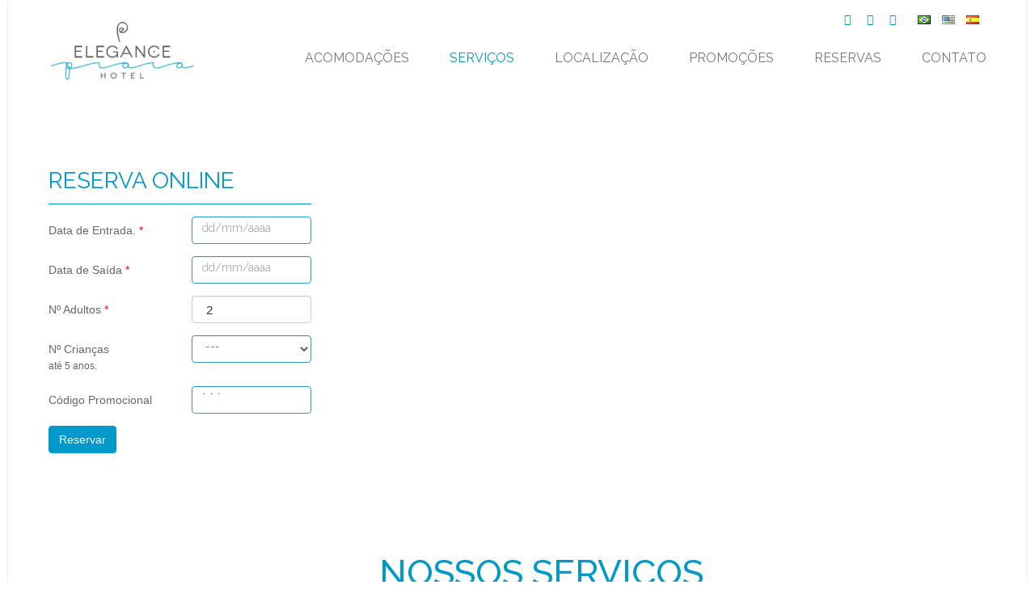

--- FILE ---
content_type: text/html; charset=UTF-8
request_url: https://www.elegancepraiahotel.com.br/servicos/
body_size: 19756
content:
<!doctype html>
<!--[if IE 8]>
<html lang="pt-BR"  class="lang-pt_BR  ie ie8">
<![endif]-->
<!--[if !(IE 7) | !(IE 8)]><!-->
<html lang="pt-BR" class="lang-pt_BR ">
<!--<![endif]-->
<head>
	<meta charset="UTF-8" />
	<meta name="viewport" content="width=device-width" />
	<link rel="profile" href="https://gmpg.org/xfn/11" />
	<link rel="pingback" href="" />

		<link href="https://www.elegancehotel.com.br/wp-content/uploads/2015/11/sig-logo.png" rel="icon" type="image/x-icon" />

	<title>Serviços Elegance Praia Hotel</title>

	

<meta name='robots' content='index, follow, max-image-preview:large, max-snippet:-1, max-video-preview:-1' />

	<!-- This site is optimized with the Yoast SEO plugin v19.6 - https://yoast.com/wordpress/plugins/seo/ -->
	<meta name="description" content="Conheça os serviços oferecidos pelo Elegance para sua comodidade." />
	<link rel="canonical" href="https://www.elegancepraiahotel.com.br/servicos/" />
	<meta property="og:locale" content="pt_BR" />
	<meta property="og:type" content="article" />
	<meta property="og:title" content="Serviços Elegance Praia Hotel" />
	<meta property="og:description" content="Conheça os serviços oferecidos pelo Elegance para sua comodidade." />
	<meta property="og:url" content="https://www.elegancepraiahotel.com.br/servicos/" />
	<meta property="og:site_name" content="Elegance Praia Hotel" />
	<meta property="article:modified_time" content="2019-09-24T20:54:31+00:00" />
	<meta name="twitter:card" content="summary_large_image" />
	<meta name="twitter:label1" content="Est. tempo de leitura" />
	<meta name="twitter:data1" content="1 minuto" />
	<script type="application/ld+json" class="yoast-schema-graph">{"@context":"https://schema.org","@graph":[{"@type":"WebPage","@id":"https://www.elegancepraiahotel.com.br/servicos/","url":"https://www.elegancepraiahotel.com.br/servicos/","name":"Serviços Elegance Praia Hotel","isPartOf":{"@id":"https://www.elegancepraiahotel.com.br/#website"},"datePublished":"2014-04-01T12:30:26+00:00","dateModified":"2019-09-24T20:54:31+00:00","description":"Conheça os serviços oferecidos pelo Elegance para sua comodidade.","breadcrumb":{"@id":"https://www.elegancepraiahotel.com.br/servicos/#breadcrumb"},"inLanguage":"pt-BR","potentialAction":[{"@type":"ReadAction","target":["https://www.elegancepraiahotel.com.br/servicos/"]}]},{"@type":"BreadcrumbList","@id":"https://www.elegancepraiahotel.com.br/servicos/#breadcrumb","itemListElement":[{"@type":"ListItem","position":1,"name":"Início","item":"https://www.elegancepraiahotel.com.br/"},{"@type":"ListItem","position":2,"name":"Serviços"}]},{"@type":"WebSite","@id":"https://www.elegancepraiahotel.com.br/#website","url":"https://www.elegancepraiahotel.com.br/","name":"Elegance Praia Hotel","description":"","potentialAction":[{"@type":"SearchAction","target":{"@type":"EntryPoint","urlTemplate":"https://www.elegancepraiahotel.com.br/?s={search_term_string}"},"query-input":"required name=search_term_string"}],"inLanguage":"pt-BR"}]}</script>
	<!-- / Yoast SEO plugin. -->


<link rel='dns-prefetch' href='//www.elegancehotel.com.br' />
<link rel='dns-prefetch' href='//fonts.googleapis.com' />
<link rel='dns-prefetch' href='//formden.com' />
<link rel='dns-prefetch' href='//s.w.org' />
<link rel="alternate" type="application/rss+xml" title="Feed para Elegance Praia Hotel &raquo;" href="https://www.elegancehotel.com.br/feed/" />
<link rel="alternate" type="application/rss+xml" title="Feed de comentários para Elegance Praia Hotel &raquo;" href="https://www.elegancehotel.com.br/comments/feed/" />
<script type="text/javascript">
window._wpemojiSettings = {"baseUrl":"https:\/\/s.w.org\/images\/core\/emoji\/14.0.0\/72x72\/","ext":".png","svgUrl":"https:\/\/s.w.org\/images\/core\/emoji\/14.0.0\/svg\/","svgExt":".svg","source":{"concatemoji":"https:\/\/www.elegancehotel.com.br\/wp-includes\/js\/wp-emoji-release.min.js?ver=6.0.11"}};
/*! This file is auto-generated */
!function(e,a,t){var n,r,o,i=a.createElement("canvas"),p=i.getContext&&i.getContext("2d");function s(e,t){var a=String.fromCharCode,e=(p.clearRect(0,0,i.width,i.height),p.fillText(a.apply(this,e),0,0),i.toDataURL());return p.clearRect(0,0,i.width,i.height),p.fillText(a.apply(this,t),0,0),e===i.toDataURL()}function c(e){var t=a.createElement("script");t.src=e,t.defer=t.type="text/javascript",a.getElementsByTagName("head")[0].appendChild(t)}for(o=Array("flag","emoji"),t.supports={everything:!0,everythingExceptFlag:!0},r=0;r<o.length;r++)t.supports[o[r]]=function(e){if(!p||!p.fillText)return!1;switch(p.textBaseline="top",p.font="600 32px Arial",e){case"flag":return s([127987,65039,8205,9895,65039],[127987,65039,8203,9895,65039])?!1:!s([55356,56826,55356,56819],[55356,56826,8203,55356,56819])&&!s([55356,57332,56128,56423,56128,56418,56128,56421,56128,56430,56128,56423,56128,56447],[55356,57332,8203,56128,56423,8203,56128,56418,8203,56128,56421,8203,56128,56430,8203,56128,56423,8203,56128,56447]);case"emoji":return!s([129777,127995,8205,129778,127999],[129777,127995,8203,129778,127999])}return!1}(o[r]),t.supports.everything=t.supports.everything&&t.supports[o[r]],"flag"!==o[r]&&(t.supports.everythingExceptFlag=t.supports.everythingExceptFlag&&t.supports[o[r]]);t.supports.everythingExceptFlag=t.supports.everythingExceptFlag&&!t.supports.flag,t.DOMReady=!1,t.readyCallback=function(){t.DOMReady=!0},t.supports.everything||(n=function(){t.readyCallback()},a.addEventListener?(a.addEventListener("DOMContentLoaded",n,!1),e.addEventListener("load",n,!1)):(e.attachEvent("onload",n),a.attachEvent("onreadystatechange",function(){"complete"===a.readyState&&t.readyCallback()})),(e=t.source||{}).concatemoji?c(e.concatemoji):e.wpemoji&&e.twemoji&&(c(e.twemoji),c(e.wpemoji)))}(window,document,window._wpemojiSettings);
</script>
<style type="text/css">
img.wp-smiley,
img.emoji {
	display: inline !important;
	border: none !important;
	box-shadow: none !important;
	height: 1em !important;
	width: 1em !important;
	margin: 0 0.07em !important;
	vertical-align: -0.1em !important;
	background: none !important;
	padding: 0 !important;
}
</style>
	<link rel='stylesheet' id='wp-block-library-css'  href='https://www.elegancehotel.com.br/wp-includes/css/dist/block-library/style.min.css?ver=6.0.11' type='text/css' media='all' />
<style id='global-styles-inline-css' type='text/css'>
body{--wp--preset--color--black: #000000;--wp--preset--color--cyan-bluish-gray: #abb8c3;--wp--preset--color--white: #ffffff;--wp--preset--color--pale-pink: #f78da7;--wp--preset--color--vivid-red: #cf2e2e;--wp--preset--color--luminous-vivid-orange: #ff6900;--wp--preset--color--luminous-vivid-amber: #fcb900;--wp--preset--color--light-green-cyan: #7bdcb5;--wp--preset--color--vivid-green-cyan: #00d084;--wp--preset--color--pale-cyan-blue: #8ed1fc;--wp--preset--color--vivid-cyan-blue: #0693e3;--wp--preset--color--vivid-purple: #9b51e0;--wp--preset--gradient--vivid-cyan-blue-to-vivid-purple: linear-gradient(135deg,rgba(6,147,227,1) 0%,rgb(155,81,224) 100%);--wp--preset--gradient--light-green-cyan-to-vivid-green-cyan: linear-gradient(135deg,rgb(122,220,180) 0%,rgb(0,208,130) 100%);--wp--preset--gradient--luminous-vivid-amber-to-luminous-vivid-orange: linear-gradient(135deg,rgba(252,185,0,1) 0%,rgba(255,105,0,1) 100%);--wp--preset--gradient--luminous-vivid-orange-to-vivid-red: linear-gradient(135deg,rgba(255,105,0,1) 0%,rgb(207,46,46) 100%);--wp--preset--gradient--very-light-gray-to-cyan-bluish-gray: linear-gradient(135deg,rgb(238,238,238) 0%,rgb(169,184,195) 100%);--wp--preset--gradient--cool-to-warm-spectrum: linear-gradient(135deg,rgb(74,234,220) 0%,rgb(151,120,209) 20%,rgb(207,42,186) 40%,rgb(238,44,130) 60%,rgb(251,105,98) 80%,rgb(254,248,76) 100%);--wp--preset--gradient--blush-light-purple: linear-gradient(135deg,rgb(255,206,236) 0%,rgb(152,150,240) 100%);--wp--preset--gradient--blush-bordeaux: linear-gradient(135deg,rgb(254,205,165) 0%,rgb(254,45,45) 50%,rgb(107,0,62) 100%);--wp--preset--gradient--luminous-dusk: linear-gradient(135deg,rgb(255,203,112) 0%,rgb(199,81,192) 50%,rgb(65,88,208) 100%);--wp--preset--gradient--pale-ocean: linear-gradient(135deg,rgb(255,245,203) 0%,rgb(182,227,212) 50%,rgb(51,167,181) 100%);--wp--preset--gradient--electric-grass: linear-gradient(135deg,rgb(202,248,128) 0%,rgb(113,206,126) 100%);--wp--preset--gradient--midnight: linear-gradient(135deg,rgb(2,3,129) 0%,rgb(40,116,252) 100%);--wp--preset--duotone--dark-grayscale: url('#wp-duotone-dark-grayscale');--wp--preset--duotone--grayscale: url('#wp-duotone-grayscale');--wp--preset--duotone--purple-yellow: url('#wp-duotone-purple-yellow');--wp--preset--duotone--blue-red: url('#wp-duotone-blue-red');--wp--preset--duotone--midnight: url('#wp-duotone-midnight');--wp--preset--duotone--magenta-yellow: url('#wp-duotone-magenta-yellow');--wp--preset--duotone--purple-green: url('#wp-duotone-purple-green');--wp--preset--duotone--blue-orange: url('#wp-duotone-blue-orange');--wp--preset--font-size--small: 13px;--wp--preset--font-size--medium: 20px;--wp--preset--font-size--large: 36px;--wp--preset--font-size--x-large: 42px;}.has-black-color{color: var(--wp--preset--color--black) !important;}.has-cyan-bluish-gray-color{color: var(--wp--preset--color--cyan-bluish-gray) !important;}.has-white-color{color: var(--wp--preset--color--white) !important;}.has-pale-pink-color{color: var(--wp--preset--color--pale-pink) !important;}.has-vivid-red-color{color: var(--wp--preset--color--vivid-red) !important;}.has-luminous-vivid-orange-color{color: var(--wp--preset--color--luminous-vivid-orange) !important;}.has-luminous-vivid-amber-color{color: var(--wp--preset--color--luminous-vivid-amber) !important;}.has-light-green-cyan-color{color: var(--wp--preset--color--light-green-cyan) !important;}.has-vivid-green-cyan-color{color: var(--wp--preset--color--vivid-green-cyan) !important;}.has-pale-cyan-blue-color{color: var(--wp--preset--color--pale-cyan-blue) !important;}.has-vivid-cyan-blue-color{color: var(--wp--preset--color--vivid-cyan-blue) !important;}.has-vivid-purple-color{color: var(--wp--preset--color--vivid-purple) !important;}.has-black-background-color{background-color: var(--wp--preset--color--black) !important;}.has-cyan-bluish-gray-background-color{background-color: var(--wp--preset--color--cyan-bluish-gray) !important;}.has-white-background-color{background-color: var(--wp--preset--color--white) !important;}.has-pale-pink-background-color{background-color: var(--wp--preset--color--pale-pink) !important;}.has-vivid-red-background-color{background-color: var(--wp--preset--color--vivid-red) !important;}.has-luminous-vivid-orange-background-color{background-color: var(--wp--preset--color--luminous-vivid-orange) !important;}.has-luminous-vivid-amber-background-color{background-color: var(--wp--preset--color--luminous-vivid-amber) !important;}.has-light-green-cyan-background-color{background-color: var(--wp--preset--color--light-green-cyan) !important;}.has-vivid-green-cyan-background-color{background-color: var(--wp--preset--color--vivid-green-cyan) !important;}.has-pale-cyan-blue-background-color{background-color: var(--wp--preset--color--pale-cyan-blue) !important;}.has-vivid-cyan-blue-background-color{background-color: var(--wp--preset--color--vivid-cyan-blue) !important;}.has-vivid-purple-background-color{background-color: var(--wp--preset--color--vivid-purple) !important;}.has-black-border-color{border-color: var(--wp--preset--color--black) !important;}.has-cyan-bluish-gray-border-color{border-color: var(--wp--preset--color--cyan-bluish-gray) !important;}.has-white-border-color{border-color: var(--wp--preset--color--white) !important;}.has-pale-pink-border-color{border-color: var(--wp--preset--color--pale-pink) !important;}.has-vivid-red-border-color{border-color: var(--wp--preset--color--vivid-red) !important;}.has-luminous-vivid-orange-border-color{border-color: var(--wp--preset--color--luminous-vivid-orange) !important;}.has-luminous-vivid-amber-border-color{border-color: var(--wp--preset--color--luminous-vivid-amber) !important;}.has-light-green-cyan-border-color{border-color: var(--wp--preset--color--light-green-cyan) !important;}.has-vivid-green-cyan-border-color{border-color: var(--wp--preset--color--vivid-green-cyan) !important;}.has-pale-cyan-blue-border-color{border-color: var(--wp--preset--color--pale-cyan-blue) !important;}.has-vivid-cyan-blue-border-color{border-color: var(--wp--preset--color--vivid-cyan-blue) !important;}.has-vivid-purple-border-color{border-color: var(--wp--preset--color--vivid-purple) !important;}.has-vivid-cyan-blue-to-vivid-purple-gradient-background{background: var(--wp--preset--gradient--vivid-cyan-blue-to-vivid-purple) !important;}.has-light-green-cyan-to-vivid-green-cyan-gradient-background{background: var(--wp--preset--gradient--light-green-cyan-to-vivid-green-cyan) !important;}.has-luminous-vivid-amber-to-luminous-vivid-orange-gradient-background{background: var(--wp--preset--gradient--luminous-vivid-amber-to-luminous-vivid-orange) !important;}.has-luminous-vivid-orange-to-vivid-red-gradient-background{background: var(--wp--preset--gradient--luminous-vivid-orange-to-vivid-red) !important;}.has-very-light-gray-to-cyan-bluish-gray-gradient-background{background: var(--wp--preset--gradient--very-light-gray-to-cyan-bluish-gray) !important;}.has-cool-to-warm-spectrum-gradient-background{background: var(--wp--preset--gradient--cool-to-warm-spectrum) !important;}.has-blush-light-purple-gradient-background{background: var(--wp--preset--gradient--blush-light-purple) !important;}.has-blush-bordeaux-gradient-background{background: var(--wp--preset--gradient--blush-bordeaux) !important;}.has-luminous-dusk-gradient-background{background: var(--wp--preset--gradient--luminous-dusk) !important;}.has-pale-ocean-gradient-background{background: var(--wp--preset--gradient--pale-ocean) !important;}.has-electric-grass-gradient-background{background: var(--wp--preset--gradient--electric-grass) !important;}.has-midnight-gradient-background{background: var(--wp--preset--gradient--midnight) !important;}.has-small-font-size{font-size: var(--wp--preset--font-size--small) !important;}.has-medium-font-size{font-size: var(--wp--preset--font-size--medium) !important;}.has-large-font-size{font-size: var(--wp--preset--font-size--large) !important;}.has-x-large-font-size{font-size: var(--wp--preset--font-size--x-large) !important;}
</style>
<link rel='stylesheet' id='rs-plugin-settings-css'  href='https://www.elegancehotel.com.br/wp-content/plugins/revslider/public/assets/css/settings.css?ver=5.4.8.2' type='text/css' media='all' />
<style id='rs-plugin-settings-inline-css' type='text/css'>
#rs-demo-id {}
</style>
<link rel='stylesheet' id='jquery-colorbox-css'  href='https://www.elegancehotel.com.br/wp-content/themes/farmworld/ait-theme/assets/colorbox/colorbox.min.css?ver=1.4.27' type='text/css' media='all' />
<link rel='stylesheet' id='element-placeholder-css'  href='https://www.elegancehotel.com.br/wp-content/themes/farmworld/ait-theme/assets/ait/element-placeholder.css?ver=1.0' type='text/css' media='all' />
<link rel='stylesheet' id='jquery-selectbox-css'  href='https://www.elegancehotel.com.br/wp-content/themes/farmworld/design/css/libs/jquery.selectbox.css?ver=6.0.11' type='text/css' media='all' />
<link rel='stylesheet' id='font-awesome-css'  href='https://www.elegancehotel.com.br/wp-content/themes/farmworld/design/css/libs/font-awesome.css?ver=6.0.11' type='text/css' media='all' />
<link rel='stylesheet' id='jquery-ui-css-css'  href='https://www.elegancehotel.com.br/wp-content/themes/farmworld/ait-theme/assets/jquery-ui-css/jquery-ui.css?ver=1.8.24' type='text/css' media='all' />
<link rel='stylesheet' id='google-font-mainFont-css'  href='//fonts.googleapis.com/css?family=Raleway%3A100%2C100italic%2C200%2C200italic%2C300%2C300italic%2Cregular%2Citalic%2C500%2C500italic%2C600%2C600italic%2C700%2C700italic%2C800%2C800italic%2C900%2C900italic&#038;subset=latin-ext%2Clatin&#038;ver=6.0.11' type='text/css' media='all' />
<link rel='stylesheet' id='google-font-titleFont-css'  href='//fonts.googleapis.com/css?family=Raleway%3A100%2C100italic%2C200%2C200italic%2C300%2C300italic%2Cregular%2Citalic%2C500%2C500italic%2C600%2C600italic%2C700%2C700italic%2C800%2C800italic%2C900%2C900italic&#038;subset=latin-ext%2Clatin&#038;ver=6.0.11' type='text/css' media='all' />
<link rel='stylesheet' id='google-font-decFont-css'  href='//fonts.googleapis.com/css?family=Raleway%3A100%2C100italic%2C200%2C200italic%2C300%2C300italic%2Cregular%2Citalic%2C500%2C500italic%2C600%2C600italic%2C700%2C700italic%2C800%2C800italic%2C900%2C900italic&#038;subset=latin-ext%2Clatin&#038;ver=6.0.11' type='text/css' media='all' />
<style id='google-font-decFont-inline-css' type='text/css'>


/*  ==== LESS ERROR ==== */
Error in file '/home/u136540927/domains/elegancehotel.com.br/public_html/wp-content/themes/farmworld/design/css/layout.less'






expected color value: failed at `background: darken(@layout-general-menuBgColor, 10%); }` /home/u136540927/domains/elegancehotel.com.br/public_html/wp-content/themes/farmworld/design/css/layout.less on line 8







</style>
<link rel='stylesheet' id='ait-theme-main-base-style-css'  href='https://www.elegancehotel.com.br/wp-content/uploads/cache/farmworld-child-elegancepraiahotel/base-1.0.css?ver=1764700448' type='text/css' media='all' />
<link rel='stylesheet' id='ait-theme-main-style-css'  href='https://www.elegancehotel.com.br/wp-content/uploads/cache/farmworld-child-elegancepraiahotel/style-1.0.css?ver=1764700448' type='text/css' media='all' />
<style id='ait-theme-main-style-inline-css' type='text/css'>
#elm-content-4-main{background-repeat:repeat;background-attachment:scroll;background-position:top center;}.elm-content-4{clear:both;}
</style>
<link rel='stylesheet' id='ait-preloading-effects-css'  href='https://www.elegancehotel.com.br/wp-content/uploads/cache/farmworld-child-elegancepraiahotel/preloading-1.0.css?ver=1764700448' type='text/css' media='all' />
<link rel='stylesheet' id='ait-typography-style-css'  href='https://www.elegancehotel.com.br/wp-content/uploads/cache/farmworld-child-elegancepraiahotel/typography-1.0-pt_BR.css?ver=1764700448' type='text/css' media='all' />
<style id='ait-typography-style-inline-css' type='text/css'>
/*
.site-tools{margin-bottom: -50px;}
.site-header .topbar .social-icons a{color:#0099ca !important;}
.site-description{display:none;}

.language-icons ul.language-icons__list{display:block;}

.site-logo{padding: 0px 0px !important; margin-top: -8px;}
.site-logo img{max-height:72px !important;}

.header-container {min-height:80px; padding-top: 20px;}

.nav-menu-main > ul > li {padding:20px 0px 30px 0px;}
.nav-menu-main > ul > li > a {font-size: 16px !important;}
.language-icons .language-icons__icon img {margin: 5px; max-height: none;}

.custom_language-icons__list{width: 90px; margin-top: -3px;}
.custom_language-icons__list li{float:left; padding:0px 2px;}

.main-nav{margin-top: 15px;}

.entry-content h1{margin-top:-16px;}

.sidebar-left-area .widget-container {margin-bottom: 40px;}
.sidebar-left-area .widget-title{border-bottom: 1px solid #0099ca; margin-bottom: 15px;}

.entry-content h1{font-size: 54px;}
.lang-en_US h1, .lang-en_US h3, .lang-en_US h4{font-family: inherit;}

.entry-content > ul, .entry-content > ul ul {margin-left: 15px;}
.entry-content > ul li::before {background: url('https://www.elegancehotel.com.br/wp-content/themes/farmworld/design/img/lists.png') -0px 0px no-repeat #0099ca;}
*/
</style>
<link rel='stylesheet' id='ait-theme-custom-style-css'  href='https://www.elegancehotel.com.br/wp-content/themes/farmworld-child-elegancepraiahotel/custom.css?ver=6.0.11' type='text/css' media='all' />
<link rel='stylesheet' id='ext_bootstrap_css-css'  href='https://formden.com/static/cdn/bootstrap-iso.css?ver=6.0.11' type='text/css' media='all' />
<link rel='stylesheet' id='custom_theme-css'  href='https://www.elegancehotel.com.br/wp-content/themes/farmworld-child-elegancepraiahotel/custom.css?ver=1' type='text/css' media='all' />
<script type='text/javascript' id='jquery-core-js-extra'>
/* <![CDATA[ */
var AitSettings = {"home":{"url":"https:\/\/www.elegancehotel.com.br"},"ajax":{"url":"https:\/\/www.elegancehotel.com.br\/wp-admin\/admin-ajax.php","actions":[]},"paths":{"theme":"https:\/\/www.elegancehotel.com.br\/wp-content\/themes\/farmworld-child-elegancepraiahotel","css":"https:\/\/www.elegancehotel.com.br\/wp-content\/themes\/farmworld\/design\/css","js":"https:\/\/www.elegancehotel.com.br\/wp-content\/themes\/farmworld\/design\/js","img":"https:\/\/www.elegancehotel.com.br\/wp-content\/themes\/farmworld\/design\/img"},"l10n":{"datetimes":{"dateFormat":"d \\dd\\e MM \\dd\\e yy","startOfWeek":"0"}}};
/* ]]> */
</script>
<script type='text/javascript' src='https://www.elegancehotel.com.br/wp-includes/js/jquery/jquery.min.js?ver=3.6.0' id='jquery-core-js'></script>
<script type='text/javascript' src='https://www.elegancehotel.com.br/wp-includes/js/jquery/jquery-migrate.min.js?ver=3.3.2' id='jquery-migrate-js'></script>
<link rel="https://api.w.org/" href="https://www.elegancehotel.com.br/wp-json/" /><link rel="alternate" type="application/json" href="https://www.elegancehotel.com.br/wp-json/wp/v2/pages/9" /><link rel="EditURI" type="application/rsd+xml" title="RSD" href="https://www.elegancehotel.com.br/xmlrpc.php?rsd" />
<link rel="wlwmanifest" type="application/wlwmanifest+xml" href="https://www.elegancehotel.com.br/wp-includes/wlwmanifest.xml" /> 
<meta name="generator" content="WordPress 6.0.11" />
<link rel='shortlink' href='https://www.elegancehotel.com.br/?p=9' />
<link rel="alternate" type="application/json+oembed" href="https://www.elegancehotel.com.br/wp-json/oembed/1.0/embed?url=https%3A%2F%2Fwww.elegancehotel.com.br%2Fservicos%2F" />
<link rel="alternate" type="text/xml+oembed" href="https://www.elegancehotel.com.br/wp-json/oembed/1.0/embed?url=https%3A%2F%2Fwww.elegancehotel.com.br%2Fservicos%2F&#038;format=xml" />
<link rel="alternate" href="https://www.elegancehotel.com.br/servicos/" hreflang="pt" />
<link rel="alternate" href="https://www.elegancehotel.com.br/en/services/" hreflang="en" />
<link rel="alternate" href="https://www.elegancehotel.com.br/es/servicios/" hreflang="es" />
<style type="text/css">.recentcomments a{display:inline !important;padding:0 !important;margin:0 !important;}</style><meta name="generator" content="Powered by Slider Revolution 5.4.8.2 - responsive, Mobile-Friendly Slider Plugin for WordPress with comfortable drag and drop interface." />
<script type="text/javascript">function setREVStartSize(e){									
						try{ e.c=jQuery(e.c);var i=jQuery(window).width(),t=9999,r=0,n=0,l=0,f=0,s=0,h=0;
							if(e.responsiveLevels&&(jQuery.each(e.responsiveLevels,function(e,f){f>i&&(t=r=f,l=e),i>f&&f>r&&(r=f,n=e)}),t>r&&(l=n)),f=e.gridheight[l]||e.gridheight[0]||e.gridheight,s=e.gridwidth[l]||e.gridwidth[0]||e.gridwidth,h=i/s,h=h>1?1:h,f=Math.round(h*f),"fullscreen"==e.sliderLayout){var u=(e.c.width(),jQuery(window).height());if(void 0!=e.fullScreenOffsetContainer){var c=e.fullScreenOffsetContainer.split(",");if (c) jQuery.each(c,function(e,i){u=jQuery(i).length>0?u-jQuery(i).outerHeight(!0):u}),e.fullScreenOffset.split("%").length>1&&void 0!=e.fullScreenOffset&&e.fullScreenOffset.length>0?u-=jQuery(window).height()*parseInt(e.fullScreenOffset,0)/100:void 0!=e.fullScreenOffset&&e.fullScreenOffset.length>0&&(u-=parseInt(e.fullScreenOffset,0))}f=u}else void 0!=e.minHeight&&f<e.minHeight&&(f=e.minHeight);e.c.closest(".rev_slider_wrapper").css({height:f})					
						}catch(d){console.log("Failure at Presize of Slider:"+d)}						
					};</script>
		<style type="text/css" id="wp-custom-css">
			h5 {
    font-size: 24px;
    line-height: 30px;
 margin: 0px 0px 0px 0px;
    color: #0099ca;
}

.entry-content img {
    margin-bottom: 0px;
    vertical-align: top;
}

.button5 {
    color: #2e9bbf;
    border: #2e9bbf 1px solid !important;
    background-color: #ffffff !important;
    padding-top: 30px;
}

.lang-pt_BR input, .lang-pt_BR textarea, .lang-pt_BR select {
    font-family: Raleway;
    font-weight: 300;
    font-style: normal;
    border: #2e9bbf 1px solid !important;
}		</style>
		
	
</head>
<body data-rsssl=1 class="page-template-default page page-id-9 element-sidebars-boundary-start element-content element-sidebars-boundary-end element-revolution-slider element-seo left-sidebar layout-narrow preloading-enabled">

	<div id="page" class="hfeed page-container">

		<header id="masthead" class="site-header" role="banner">
			<div class="topbar">
				<div class="grid-main">
					<p class="site-description"></p>
					<div class="site-tools">
<div class="social-icons">
	<ul><!--
			--><li>
				<a href="https://www.facebook.com/ElegancePraiaHotel" target="_blank" class="icon-1">
										<i class="fa fa-facebook-square"></i>
					<span class="s-title">Facebook</span>
				</a>
			</li><!--
			--><li>
				<a href="https://www.instagram.com/elegancepraiahotel/" target="_blank" class="icon-2">
										<i class="fa fa-instagram"></i>
					<span class="s-title">Instagram</span>
				</a>
			</li><!--
			--><li>
				<a href="https://www.tripadvisor.com.br/Hotel_Review-g303506-d2195094-Reviews-Elegance_Praia_Hotel-Rio_de_Janeiro_State_of_Rio_de_Janeiro.html?m=19905" target="_blank" class="icon-3">
										<i class="fa fa-tripadvisor"></i>
					<span class="s-title">TripAdvisor</span>
				</a>
			</li><!--
			--><li>
				<a href="" target="_blank" class="icon-4">
										
					<span class="s-title"></span>
				</a>
			</li><!--
	--></ul>
	<style type="text/css" scoped="scoped">
	.social-icons .icon-1 { color: #0099ca; }
	.social-icons .icon-2 { color: ; }
	.social-icons .icon-3 { color: ; }
	.social-icons .icon-4 { color: ; }
	</style>
</div>
    <div class="language-icons">
        <ul class="custom_language-icons__list">
            <li class="current">
                <a hreflang="br" href="#" class="language-icons__icon language-icons__icon_main lang-item lang-item-18 lang-item-br lang-item-first current-lang">
                <img src="[data-uri]" title="Português" alt="Português" />
                </a>
            </li>
            <li>
                <a hreflang="en" href="https://www.elegancehotel.com.br/en/services/" class="language-icons__icon lang-item lang-item-14 lang-item-en">
                    <img src="[data-uri]" title="English" alt="English" />
                </a>
            </li>
            <li>
                <a hreflang="es" href="https://www.elegancehotel.com.br/es/servicios/" class="language-icons__icon lang-item lang-item-11 lang-item-es">
                    <img src="[data-uri]" title="Español" alt="Español" />
                </a>
            </li>
        </ul>
    </div>
					</div>
				</div>
			</div>

			<div class="header-container">
				<div class="grid-main">
					<div class="site-logo">
						<a href="https://www.elegancehotel.com.br/" title="Elegance Praia Hotel" rel="home"><img src="https://www.elegancehotel.com.br/wp-content/uploads/2022/11/sig-logo22.png" alt="logo" /></a>
					</div>
					<div class="menu-container">
						<nav class="main-nav" role="navigation">
							<a class="assistive-text" href="#content" title="Pular para o conteúdo">Pular para o conteúdo</a>
							<div class="main-nav-wrap">
								<h3 class="menu-toggle">Menu</h3>
<div class="nav-menu-container nav-menu-main megaWrapper"><ul id="menu-menu-principal" class="ait-megamenu"><li id="menu-item-1285" class="menu-item menu-item-type-post_type menu-item-object-page menu-item-home"><a href="https://www.elegancehotel.com.br/">Acomodações</a></li>
<li id="menu-item-1284" class="menu-item menu-item-type-post_type menu-item-object-page current-menu-item page_item page-item-9 current_page_item"><a href="https://www.elegancehotel.com.br/servicos/">Serviços</a></li>
<li id="menu-item-1283" class="menu-item menu-item-type-post_type menu-item-object-page"><a href="https://www.elegancehotel.com.br/localizacao/">Localização</a></li>
<li id="menu-item-1573" class="menu-item menu-item-type-post_type menu-item-object-page"><a href="https://www.elegancehotel.com.br/promocoes/">Promoções</a></li>
<li id="menu-item-1282" class="menu-item menu-item-type-post_type menu-item-object-page"><a href="https://www.elegancehotel.com.br/reservas/">Reservas</a></li>
<li id="menu-item-1281" class="menu-item menu-item-type-post_type menu-item-object-page"><a href="https://www.elegancehotel.com.br/contato/">Contato</a></li>
</ul></div>							</div>
						</nav>
					</div>
				</div>
			</div>
		</header><!-- #masthead -->

		<div class="sticky-menu menu-container" >
			<div class="grid-main">
				<div class="site-logo">
					<a href="https://www.elegancehotel.com.br/" title="Elegance Praia Hotel" rel="home"><img src="https://www.elegancehotel.com.br/wp-content/uploads/2022/11/sig-logo22.png" alt="logo" /></a>
				</div>
				<nav class="main-nav">
					<!-- wp menu here -->
				</nav>
			</div>
		</div>

<!-- SLIDER -->
<div id="elm-revolution-slider-1" class="elm-revolution-slider elm-revolution-slider-1">

	<!--<div class="loading"><span class="ait-preloader">Carregando&hellip;</span></div>-->

	<div class="slider">
		
<div id="rev_slider_12_1_wrapper" class="rev_slider_wrapper fullwidthbanner-container" data-source="gallery" style="margin:0px auto;background:transparent;padding:0px;margin-top:0px;margin-bottom:0px;">
<!-- START REVOLUTION SLIDER 5.4.8.2 auto mode -->
	<div id="rev_slider_12_1" class="rev_slider fullwidthabanner" style="display:none;" data-version="5.4.8.2">
<ul>	<!-- SLIDE  -->
	<li data-index="rs-61" data-transition="fade" data-slotamount="default" data-hideafterloop="0" data-hideslideonmobile="off"  data-easein="default" data-easeout="default" data-masterspeed="300"  data-rotate="0"  data-saveperformance="off"  data-title="Slide" data-param1="" data-param2="" data-param3="" data-param4="" data-param5="" data-param6="" data-param7="" data-param8="" data-param9="" data-param10="" data-description="">
		<!-- MAIN IMAGE -->
		<img src="https://www.elegancehotel.com.br/wp-content/uploads/2015/06/servicos1.jpg"  alt="Gastronomia" title="servicos1"  width="1024" height="500" data-bgposition="center center" data-bgfit="cover" data-bgrepeat="no-repeat" class="rev-slidebg" data-no-retina>
		<!-- LAYERS -->
	</li>
	<!-- SLIDE  -->
	<li data-index="rs-62" data-transition="fade" data-slotamount="default" data-hideafterloop="0" data-hideslideonmobile="off"  data-easein="default" data-easeout="default" data-masterspeed="300"  data-rotate="0"  data-saveperformance="off"  data-title="Slide" data-param1="" data-param2="" data-param3="" data-param4="" data-param5="" data-param6="" data-param7="" data-param8="" data-param9="" data-param10="" data-description="">
		<!-- MAIN IMAGE -->
		<img src="https://www.elegancehotel.com.br/wp-content/uploads/2015/06/servicos2.jpg"  alt="" title="servicos2"  width="1024" height="500" data-bgposition="center center" data-bgfit="cover" data-bgrepeat="no-repeat" class="rev-slidebg" data-no-retina>
		<!-- LAYERS -->
	</li>
	<!-- SLIDE  -->
	<li data-index="rs-63" data-transition="fade" data-slotamount="default" data-hideafterloop="0" data-hideslideonmobile="off"  data-easein="default" data-easeout="default" data-masterspeed="300"  data-rotate="0"  data-saveperformance="off"  data-title="Slide" data-param1="" data-param2="" data-param3="" data-param4="" data-param5="" data-param6="" data-param7="" data-param8="" data-param9="" data-param10="" data-description="">
		<!-- MAIN IMAGE -->
		<img src="https://www.elegancehotel.com.br/wp-content/uploads/2015/06/servicos3.jpg"  alt="Equipamento" title="servicos3"  width="1024" height="500" data-bgposition="center center" data-bgfit="cover" data-bgrepeat="no-repeat" class="rev-slidebg" data-no-retina>
		<!-- LAYERS -->
	</li>
	<!-- SLIDE  -->
	<li data-index="rs-64" data-transition="fade" data-slotamount="default" data-hideafterloop="0" data-hideslideonmobile="off"  data-easein="default" data-easeout="default" data-masterspeed="300"  data-rotate="0"  data-saveperformance="off"  data-title="Slide" data-param1="" data-param2="" data-param3="" data-param4="" data-param5="" data-param6="" data-param7="" data-param8="" data-param9="" data-param10="" data-description="">
		<!-- MAIN IMAGE -->
		<img src="https://www.elegancehotel.com.br/wp-content/uploads/2015/06/servicos4.jpg"  alt="Gastronomia" title="servicos4"  width="1024" height="500" data-bgposition="center center" data-bgfit="cover" data-bgrepeat="no-repeat" class="rev-slidebg" data-no-retina>
		<!-- LAYERS -->
	</li>
</ul>
<div class="tp-bannertimer tp-bottom" style="visibility: hidden !important;"></div>	</div>
</div><!-- END REVOLUTION SLIDER -->
	</div>

</div><!-- end of slider -->

<script id="elm-revolution-slider-1-script">
jQuery(document).ready(function(){
	if(isResponsive(parseInt("0"))){
		jQuery('#elm-revolution-slider-1 .slider').addClass('reloadMe');
	}
});

jQuery(window).load(function(){
	if(isResponsive(parseInt("0"))){
		if(jQuery('#elm-revolution-slider-1 .slider-alternative').children('img').attr('src') != ""){
			jQuery('#elm-revolution-slider-1 .slider').hide();
			jQuery('#elm-revolution-slider-1 .slider-alternative').show();
		} else {
			jQuery('#elm-revolution-slider-1 .slider').show();
			jQuery('#elm-revolution-slider-1 .slider-alternative').hide();
		}
	} else {
		jQuery('#elm-revolution-slider-1 .slider').show();
		jQuery('#elm-revolution-slider-1 .slider-alternative').hide();
		if(jQuery('#elm-revolution-slider-1 .slider').hasClass('reloadMe')){
			jQuery('#elm-revolution-slider-1 .slider').removeClass('reloadMe');
			location.reload();
		}
	}
});

jQuery(window).resize(function(){
	if(isResponsive(parseInt("0"))){
		console.log('isResponsive');
		if(jQuery('#elm-revolution-slider-1 .slider-alternative').children('img').attr('src') != ""){
			jQuery('#elm-revolution-slider-1 .slider').hide();
			jQuery('#elm-revolution-slider-1 .slider-alternative').show();
		} else {
			jQuery('#elm-revolution-slider-1 .slider').show();
			jQuery('#elm-revolution-slider-1 .slider-alternative').hide();
		}
	} else {
		jQuery('#elm-revolution-slider-1 .slider').show();
		jQuery('#elm-revolution-slider-1 .slider-alternative').hide();
		if(jQuery('#elm-revolution-slider-1 .slider').hasClass('reloadMe')){
			jQuery('#elm-revolution-slider-1 .slider').removeClass('reloadMe');
			location.reload();
		}
	}
});
</script>

<div id="main" class="elements">



	<div class="main-sections">


		<div class="elements-with-sidebar">
			<div class="elements-sidebar-wrap">
<div id="secondary-left" class="sidebar-left-area" role="complementary">
<div id="custom_html-13" class="widget_text widget-container widget_custom_html"><div class="widget_text widget"><div class="widget-title"><h3>RESERVA ONLINE</h3></div><div class="widget-content"><div class="textwidget custom-html-widget"><link rel="stylesheet" href="https://www.elegancehotel.com.br/wp-content/themes/farmworld-child-elegancepraiahotel/calendario/jquery-ui.css">
  <link rel="stylesheet" href="https://www.elegancehotel.com.br/wp-content/themes/farmworld-child-elegancepraiahotel/calendario/style.css">
  <script src="https://www.elegancehotel.com.br/wp-content/themes/farmworld-child-elegancepraiahotel/calendario/jquery-1.12.4.js"></script>
  <script src="https://www.elegancehotel.com.br/wp-content/themes/farmworld-child-elegancepraiahotel/calendario/jquery-ui.js"></script>
<script>
	$( function() {
		var dateFormat = "dd/mm/yy",
			from = $( "#CheckIn" )
				.datepicker({
					defaultDate: "+1w",
					changeMonth: true,
					numberOfMonths: 1,
					dateFormat: "dd/mm/yy"
				})
				.on( "change", function() {
					to.datepicker( "option", "minDate", getDate( this ) );
				}),
			to = $( "#CheckOut" ).datepicker({
				defaultDate: "+1w",
				changeMonth: true,
				numberOfMonths: 1,
				dateFormat: "dd/mm/yy"
			})
			.on( "change", function() {
				from.datepicker( "option", "maxDate", getDate( this ) );
			});

		function getDate( element ) {
			var date;
			try {
				date = $.datepicker.parseDate( dateFormat, element.value );
			} catch( error ) {
				date = null;
			}

			return date;
		}
	} );
	</script>

<div class="bootstrap-iso">
    <div class="container-fluid">
        <div class="row">
            <form id="form_reserva" onsubmit="trataDate()" class="form-horizontal" method="post">
<input name="q" id="q" value="4612" type="hidden">
<input name="NRooms" id="NRooms" value="1" type="hidden">


                <div class="form-group">
                    <label class="control-label col-sm-6 requiredField" for="CheckIn">
                        Data de Entrada. <span class="asteriskField">*</span>
                    </label>
                    <div class="col-sm-6">
                        <input class="form-control" id="CheckIn" name="CheckIn" type="text" placeholder="dd/mm/aaaa"/>
                    </div>
                </div>
                <div class="form-group">
                    <label class="control-label col-sm-6 requiredField" for="CheckOut">
                        Data de Sa&iacute;da <span class="asteriskField">*</span>
                    </label>
                    <div class="col-sm-6">
                        <input class="form-control" id="CheckOut" name="CheckOut" type="text" placeholder="dd/mm/aaaa"/>
                    </div>
                </div>
                <div class="form-group ">
                    <label class="control-label col-sm-6 requiredField" for="ad">
                        N&ordm; Adultos <span class="asteriskField">*</span>
                    </label>
                    <div class="col-sm-6">
                        <select class="select form-control" id="ad" name="ad">
                            <option value="0">---</option>
                            <option value="1">1</option>
                            <option value="2" selected="selected" >2</option>
                            <option value="3">3</option>
                            <option value="4">4</option>
                        </select>
                    </div>
                </div>
                <div class="form-group ">
                    <label class="control-label col-sm-6" for="ch">
                        N&ordm; Crian&ccedil;as <br><small>até 5 anos.</small>
                    </label>
                    <div class="col-sm-6">
                        <select class="select form-control" id="ch" name="ch">
                            <option selected="selected" value="">---</option>
                            <option value="1">1</option>
                            <option value="2">2</option>
                        </select>
                    </div>
                </div>
							  <div class="form-group ">
                    <label class="control-label col-sm-6" for="ch">
                        Código Promocional
                    </label>
                    <div class="col-sm-6">
                        <input type="text" name="Code" id="Code" class="form-control" placeholder="* * *">
                    </div>
                </div>				
                <div class="form-group">
                    <div class="col-sm-12">
                        <button class="btn btn-primary " name="submit" type="submit">
                            Reservar
                        </button>
                    </div>
                </div>
            </form>
        </div>
    </div>
</div></div></div></div></div><div id="custom_html-3" class="widget_text widget-container widget_custom_html"><div class="widget_text widget"><div class="widget-title"><h3>ENDEREÇO</h3></div><div class="widget-content"><div class="textwidget custom-html-widget">Rua Corrêa Dutra, 19
Flamengo - Rio de Janeiro, RJ BRASIL – CEP: 22210-050</div></div></div></div><div id="custom_html-4" class="widget_text widget-container widget_custom_html"><div class="widget_text widget"><div class="widget-title"><h3>QUALIFICAÇÕES</h3></div><div class="widget-content"><div class="textwidget custom-html-widget"><link rel="stylesheet" href="https://elegancehotel.com.br/wp-content/themes/elegance/css/sidebar.css"/>

<div id="TA_cdsratingsonlynarrow980" class="TA_cdsratingsonlynarrow" style="padding: 0px 20px;">
<ul id="k4SXyhSAv" class="TA_links CQ3KJnAQz7">
<li id="FmhtH04E3Gp" class="rpcEsoEsNX">
<a target="_blank" href="https://www.tripadvisor.com.br/" rel="noopener"><img src="https://www.tripadvisor.com.br/img/cdsi/img2/branding/tripadvisor_logo_transp_340x80-18034-2.png" alt="TripAdvisor"/></a>
</li>
</ul>
</div>
<script src="https://www.jscache.com/wejs?wtype=cdsratingsonlynarrow&amp;uniq=980&amp;locationId=2195094&amp;lang=pt&amp;border=true"></script></div></div></div></div></div>
				<div class="elements-area">


				<section id="elm-content-4-main" class="elm-main elm-content-main ">

					<div class="elm-wrapper elm-content-wrapper">

<div id="primary" class="content-area">
	<div id="content" class="content-wrap" role="main">



		<article  id="page-9"  class="content-block">

			<div class="entry-content">
				<h1>NOSSOS SERVIÇOS</h1>
<p>Para seu maior conforto, dispõe de Recepção 24h, Business Center, Serviço de Quarto 24h, Wi-Fi gratuito em todas acomodações, Estacionamento próprio gratuito, Academia, Depósito de bagagens, Serviço de Lavanderia, Serviço de despertador, Sala de espera com TV, jornais, revistas e mais.</p>
<p>No nosso Restaurante, servimos diariamente um café da manhã com grande variedade de pães, croissants, bolos, doces, frios, bebidas quentes e geladas, frutas frescas e cereais. O restaurante também oferece refeições à la carte de grande qualidade e requinte, com pratos assinados pelo Chef Denis Lessa, um expert em elaborar pratos com sabores da culinária brasileira e internacional.</p>
<ul>
<li>Horário do café da manhã: Diariamente das 06h00 às 10h00 (incluso na diária).</li>
<li>Horário de funcionamento do Restaurante: Diariamente das 06h00 às 22h00.</li>
<li>Room Service: Diariamente 24h.</li>
<li>Localização: 3º andar.</li>
</ul>
<h3>RESTAURANTE</h3>
<script type="text/javascript" src="https://www.elegancehotel.com.br/wp-content/plugins/revslider/public/assets/js/jquery.themepunch.tools.min.js?rev=5.4.8.2"></script><script type="text/javascript" src="https://www.elegancehotel.com.br/wp-content/plugins/revslider/public/assets/js/jquery.themepunch.revolution.min.js?rev=5.4.8.2"></script>
<div id="rev_slider_7_2_wrapper" class="rev_slider_wrapper fullwidthbanner-container" data-source="gallery" style="margin:0px auto;padding:0px;margin-top:0px;margin-bottom:0px;">
<!-- START REVOLUTION SLIDER 5.4.8.2 auto mode -->
	<div id="rev_slider_7_2" class="rev_slider fullwidthabanner" style="display:none;" data-version="5.4.8.2">
<ul>	<!-- SLIDE  -->
	<li data-index="rs-40" data-transition="fade" data-slotamount="7" data-hideafterloop="0" data-hideslideonmobile="off"  data-easein="default" data-easeout="default" data-masterspeed="300"  data-thumb="https://www.elegancehotel.com.br/wp-content/uploads/revslider/restaurante/Restaurante-01-50x50.jpg"  data-rotate="0"  data-saveperformance="off"  data-title="Slide" data-param1="" data-param2="" data-param3="" data-param4="" data-param5="" data-param6="" data-param7="" data-param8="" data-param9="" data-param10="" data-description="">
		<!-- MAIN IMAGE -->
		<img src="https://www.elegancehotel.com.br/wp-content/uploads/revslider/restaurante/Restaurante-01.jpg"  alt="" title="Serviços"  data-bgposition="center top" data-bgfit="cover" data-bgrepeat="no-repeat" class="rev-slidebg" data-no-retina>
		<!-- LAYERS -->
	</li>
	<!-- SLIDE  -->
	<li data-index="rs-41" data-transition="fade" data-slotamount="7" data-hideafterloop="0" data-hideslideonmobile="off"  data-easein="default" data-easeout="default" data-masterspeed="300"  data-thumb="https://www.elegancehotel.com.br/wp-content/uploads/revslider/restaurante/Restaurante-02-50x50.jpg"  data-rotate="0"  data-saveperformance="off"  data-title="Slide" data-param1="" data-param2="" data-param3="" data-param4="" data-param5="" data-param6="" data-param7="" data-param8="" data-param9="" data-param10="" data-description="">
		<!-- MAIN IMAGE -->
		<img src="https://www.elegancehotel.com.br/wp-content/uploads/revslider/restaurante/Restaurante-02.jpg"  alt="" title="Serviços"  data-bgposition="center top" data-bgfit="cover" data-bgrepeat="no-repeat" class="rev-slidebg" data-no-retina>
		<!-- LAYERS -->
	</li>
	<!-- SLIDE  -->
	<li data-index="rs-42" data-transition="fade" data-slotamount="7" data-hideafterloop="0" data-hideslideonmobile="off"  data-easein="default" data-easeout="default" data-masterspeed="300"  data-thumb="https://www.elegancehotel.com.br/wp-content/uploads/revslider/restaurante/Restaurante-03-50x50.jpg"  data-rotate="0"  data-saveperformance="off"  data-title="Slide" data-param1="" data-param2="" data-param3="" data-param4="" data-param5="" data-param6="" data-param7="" data-param8="" data-param9="" data-param10="" data-description="">
		<!-- MAIN IMAGE -->
		<img src="https://www.elegancehotel.com.br/wp-content/uploads/revslider/restaurante/Restaurante-03.jpg"  alt="" title="Restaurante-03.jpg"  width="600" height="400" data-bgposition="center top" data-bgfit="cover" data-bgrepeat="no-repeat" class="rev-slidebg" data-no-retina>
		<!-- LAYERS -->
	</li>
	<!-- SLIDE  -->
	<li data-index="rs-43" data-transition="fade" data-slotamount="7" data-hideafterloop="0" data-hideslideonmobile="off"  data-easein="default" data-easeout="default" data-masterspeed="300"  data-thumb="https://www.elegancehotel.com.br/wp-content/uploads/revslider/restaurante/Restaurante-04-50x50.jpg"  data-rotate="0"  data-saveperformance="off"  data-title="Slide" data-param1="" data-param2="" data-param3="" data-param4="" data-param5="" data-param6="" data-param7="" data-param8="" data-param9="" data-param10="" data-description="">
		<!-- MAIN IMAGE -->
		<img src="https://www.elegancehotel.com.br/wp-content/uploads/revslider/restaurante/Restaurante-04.jpg"  alt="" title="Serviços"  data-bgposition="center top" data-bgfit="cover" data-bgrepeat="no-repeat" class="rev-slidebg" data-no-retina>
		<!-- LAYERS -->
	</li>
	<!-- SLIDE  -->
	<li data-index="rs-44" data-transition="fade" data-slotamount="7" data-hideafterloop="0" data-hideslideonmobile="off"  data-easein="default" data-easeout="default" data-masterspeed="300"  data-thumb="https://www.elegancehotel.com.br/wp-content/uploads/revslider/restaurante/Restaurante-05-50x50.jpg"  data-rotate="0"  data-saveperformance="off"  data-title="Slide" data-param1="" data-param2="" data-param3="" data-param4="" data-param5="" data-param6="" data-param7="" data-param8="" data-param9="" data-param10="" data-description="">
		<!-- MAIN IMAGE -->
		<img src="https://www.elegancehotel.com.br/wp-content/uploads/revslider/restaurante/Restaurante-05.jpg"  alt="" title="Serviços"  data-bgposition="center top" data-bgfit="cover" data-bgrepeat="no-repeat" class="rev-slidebg" data-no-retina>
		<!-- LAYERS -->
	</li>
	<!-- SLIDE  -->
	<li data-index="rs-45" data-transition="fade" data-slotamount="7" data-hideafterloop="0" data-hideslideonmobile="off"  data-easein="default" data-easeout="default" data-masterspeed="300"  data-thumb="https://www.elegancehotel.com.br/wp-content/uploads/revslider/restaurante/Restaurante-06-50x50.jpg"  data-rotate="0"  data-saveperformance="off"  data-title="Slide" data-param1="" data-param2="" data-param3="" data-param4="" data-param5="" data-param6="" data-param7="" data-param8="" data-param9="" data-param10="" data-description="">
		<!-- MAIN IMAGE -->
		<img src="https://www.elegancehotel.com.br/wp-content/uploads/revslider/restaurante/Restaurante-06.jpg"  alt="" title="Restaurante-06.jpg"  width="600" height="400" data-bgposition="center top" data-bgfit="cover" data-bgrepeat="no-repeat" class="rev-slidebg" data-no-retina>
		<!-- LAYERS -->
	</li>
	<!-- SLIDE  -->
	<li data-index="rs-46" data-transition="fade" data-slotamount="7" data-hideafterloop="0" data-hideslideonmobile="off"  data-easein="default" data-easeout="default" data-masterspeed="300"  data-thumb="https://www.elegancehotel.com.br/wp-content/uploads/revslider/restaurante/Restaurante-07-50x50.jpg"  data-rotate="0"  data-saveperformance="off"  data-title="Slide" data-param1="" data-param2="" data-param3="" data-param4="" data-param5="" data-param6="" data-param7="" data-param8="" data-param9="" data-param10="" data-description="">
		<!-- MAIN IMAGE -->
		<img src="https://www.elegancehotel.com.br/wp-content/uploads/revslider/restaurante/Restaurante-07.jpg"  alt="" title="Restaurante-07.jpg"  width="600" height="400" data-bgposition="center top" data-bgfit="cover" data-bgrepeat="no-repeat" class="rev-slidebg" data-no-retina>
		<!-- LAYERS -->
	</li>
	<!-- SLIDE  -->
	<li data-index="rs-47" data-transition="fade" data-slotamount="7" data-hideafterloop="0" data-hideslideonmobile="off"  data-easein="default" data-easeout="default" data-masterspeed="300"  data-thumb="https://www.elegancehotel.com.br/wp-content/uploads/revslider/restaurante/Restaurante-08-50x50.jpg"  data-rotate="0"  data-saveperformance="off"  data-title="Slide" data-param1="" data-param2="" data-param3="" data-param4="" data-param5="" data-param6="" data-param7="" data-param8="" data-param9="" data-param10="" data-description="">
		<!-- MAIN IMAGE -->
		<img src="https://www.elegancehotel.com.br/wp-content/uploads/revslider/restaurante/Restaurante-08.jpg"  alt="" title="Serviços"  data-bgposition="center top" data-bgfit="cover" data-bgrepeat="no-repeat" class="rev-slidebg" data-no-retina>
		<!-- LAYERS -->
	</li>
	<!-- SLIDE  -->
	<li data-index="rs-48" data-transition="fade" data-slotamount="7" data-hideafterloop="0" data-hideslideonmobile="off"  data-easein="default" data-easeout="default" data-masterspeed="300"  data-thumb="https://www.elegancehotel.com.br/wp-content/uploads/revslider/restaurante/Restaurante-09-50x50.jpg"  data-rotate="0"  data-saveperformance="off"  data-title="Slide" data-param1="" data-param2="" data-param3="" data-param4="" data-param5="" data-param6="" data-param7="" data-param8="" data-param9="" data-param10="" data-description="">
		<!-- MAIN IMAGE -->
		<img src="https://www.elegancehotel.com.br/wp-content/uploads/revslider/restaurante/Restaurante-09.jpg"  alt="" title="Restaurante-09.jpg"  width="600" height="400" data-bgposition="center top" data-bgfit="cover" data-bgrepeat="no-repeat" class="rev-slidebg" data-no-retina>
		<!-- LAYERS -->
	</li>
	<!-- SLIDE  -->
	<li data-index="rs-49" data-transition="fade" data-slotamount="7" data-hideafterloop="0" data-hideslideonmobile="off"  data-easein="default" data-easeout="default" data-masterspeed="300"  data-thumb="https://www.elegancehotel.com.br/wp-content/uploads/revslider/restaurante/Restaurante-10-50x50.jpg"  data-rotate="0"  data-saveperformance="off"  data-title="Slide" data-param1="" data-param2="" data-param3="" data-param4="" data-param5="" data-param6="" data-param7="" data-param8="" data-param9="" data-param10="" data-description="">
		<!-- MAIN IMAGE -->
		<img src="https://www.elegancehotel.com.br/wp-content/uploads/revslider/restaurante/Restaurante-10.jpg"  alt="" title="Serviços"  data-bgposition="center top" data-bgfit="cover" data-bgrepeat="no-repeat" class="rev-slidebg" data-no-retina>
		<!-- LAYERS -->
	</li>
</ul>
<script>var htmlDiv = document.getElementById("rs-plugin-settings-inline-css"); var htmlDivCss="";
						if(htmlDiv) {
							htmlDiv.innerHTML = htmlDiv.innerHTML + htmlDivCss;
						}else{
							var htmlDiv = document.createElement("div");
							htmlDiv.innerHTML = "<style>" + htmlDivCss + "</style>";
							document.getElementsByTagName("head")[0].appendChild(htmlDiv.childNodes[0]);
						}
					</script>
<div class="tp-bannertimer tp-bottom" style="visibility: hidden !important;"></div>	</div>
<script>
					var htmlDivCss = unescape(".hesperiden%20.tp-thumb%20%7B%0A%20%20opacity%3A1%3B%0A%20%20-webkit-perspective%3A%20600px%3B%0A%20%20perspective%3A%20600px%3B%0A%7D%0A.hesperiden%20.tp-thumb%20.tp-thumb-title%20%7B%0A%20%20%20%20font-size%3A12px%3B%0A%20%20%20%20position%3Aabsolute%3B%0A%20%20%20%20margin-top%3A-10px%3B%0A%20%20%20%20color%3Argba%28255%2C%20255%2C%20255%2C%201%29%3B%0A%20%20%20%20display%3Ablock%3B%0A%20%20%20%20z-index%3A1000%3B%0A%20%20%20%20background-color%3Argba%280%2C0%2C0%2C0.85%29%3B%0A%20%20%20%20padding%3A5px%2010px%3B%20%0A%20%20%20%20bottom%3A0px%3B%0A%20%20%20%20left%3A0px%3B%0A%20%20%20%20width%3A100%25%3B%0A%20%20box-sizing%3Aborder-box%3B%0A%20%20%20%20text-align%3Acenter%3B%0A%20%20%20%20overflow%3Ahidden%3B%0A%20%20%20%20white-space%3Anowrap%3B%0A%20%20%20%20transition%3Aall%200.3s%3B%0A%20%20%20%20-webkit-transition%3Aall%200.3s%3B%0A%20%20%20%20transform%3Arotatex%2890deg%29%20translatez%280.001px%29%3B%0A%20%20%20%20transform-origin%3A50%25%20100%25%3B%0A%20%20%20%20-webkit-transform%3Arotatex%2890deg%29%20translatez%280.001px%29%3B%0A%20%20%20%20-webkit-transform-origin%3A50%25%20100%25%3B%0A%20%20%20%20opacity%3A0%3B%0A%20%7D%0A.hesperiden%20.tp-thumb%3Ahover%20.tp-thumb-title%20%7B%0A%20%20%09%20transform%3Arotatex%280deg%29%3B%0A%20%20%20%20-webkit-transform%3Arotatex%280deg%29%3B%0A%20%20%20%20opacity%3A1%3B%0A%7D%0A");
					var htmlDiv = document.getElementById('rs-plugin-settings-inline-css');
					if(htmlDiv) {
						htmlDiv.innerHTML = htmlDiv.innerHTML + htmlDivCss;
					}
					else{
						var htmlDiv = document.createElement('div');
						htmlDiv.innerHTML = '<style>' + htmlDivCss + '</style>';
						document.getElementsByTagName('head')[0].appendChild(htmlDiv.childNodes[0]);
					}
				  </script>
				</div><!-- END REVOLUTION SLIDER -->
<h3>SERVIÇOS</h3>
<script type="text/javascript" src="https://www.elegancehotel.com.br/wp-content/plugins/revslider/public/assets/js/jquery.themepunch.tools.min.js?rev=5.4.8.2"></script><script type="text/javascript" src="https://www.elegancehotel.com.br/wp-content/plugins/revslider/public/assets/js/jquery.themepunch.revolution.min.js?rev=5.4.8.2"></script>
<div id="rev_slider_5_3_wrapper" class="rev_slider_wrapper fullwidthbanner-container" data-source="gallery" style="margin:0px auto;padding:0px;margin-top:0px;margin-bottom:0px;">
<!-- START REVOLUTION SLIDER 5.4.8.2 auto mode -->
	<div id="rev_slider_5_3" class="rev_slider fullwidthabanner" style="display:none;" data-version="5.4.8.2">
<ul>	<!-- SLIDE  -->
	<li data-index="rs-31" data-transition="fade" data-slotamount="7" data-hideafterloop="0" data-hideslideonmobile="off"  data-easein="default" data-easeout="default" data-masterspeed="300"  data-thumb="https://www.elegancehotel.com.br/wp-content/uploads/revslider/servicos/03_Servicos_01-50x50.jpg"  data-rotate="0"  data-saveperformance="off"  data-title="Slide" data-param1="" data-param2="" data-param3="" data-param4="" data-param5="" data-param6="" data-param7="" data-param8="" data-param9="" data-param10="" data-description="">
		<!-- MAIN IMAGE -->
		<img src="https://www.elegancehotel.com.br/wp-content/uploads/revslider/servicos/03_Servicos_01.jpg"  alt="" title="Serviços"  data-bgposition="center top" data-bgfit="cover" data-bgrepeat="no-repeat" class="rev-slidebg" data-no-retina>
		<!-- LAYERS -->
	</li>
	<!-- SLIDE  -->
	<li data-index="rs-32" data-transition="fade" data-slotamount="7" data-hideafterloop="0" data-hideslideonmobile="off"  data-easein="default" data-easeout="default" data-masterspeed="300"  data-thumb="https://www.elegancehotel.com.br/wp-content/uploads/revslider/servicos/03_Servicos_02-50x50.jpg"  data-rotate="0"  data-saveperformance="off"  data-title="Slide" data-param1="" data-param2="" data-param3="" data-param4="" data-param5="" data-param6="" data-param7="" data-param8="" data-param9="" data-param10="" data-description="">
		<!-- MAIN IMAGE -->
		<img src="https://www.elegancehotel.com.br/wp-content/uploads/revslider/servicos/03_Servicos_02.jpg"  alt="" title="Serviços"  data-bgposition="center top" data-bgfit="cover" data-bgrepeat="no-repeat" class="rev-slidebg" data-no-retina>
		<!-- LAYERS -->
	</li>
	<!-- SLIDE  -->
	<li data-index="rs-33" data-transition="fade" data-slotamount="7" data-hideafterloop="0" data-hideslideonmobile="off"  data-easein="default" data-easeout="default" data-masterspeed="300"  data-thumb="https://www.elegancehotel.com.br/wp-content/uploads/revslider/servicos/03_Servicos_03-50x50.jpg"  data-rotate="0"  data-saveperformance="off"  data-title="Slide" data-param1="" data-param2="" data-param3="" data-param4="" data-param5="" data-param6="" data-param7="" data-param8="" data-param9="" data-param10="" data-description="">
		<!-- MAIN IMAGE -->
		<img src="https://www.elegancehotel.com.br/wp-content/uploads/revslider/servicos/03_Servicos_03.jpg"  alt="" title="Serviços"  data-bgposition="center top" data-bgfit="cover" data-bgrepeat="no-repeat" class="rev-slidebg" data-no-retina>
		<!-- LAYERS -->
	</li>
	<!-- SLIDE  -->
	<li data-index="rs-34" data-transition="fade" data-slotamount="7" data-hideafterloop="0" data-hideslideonmobile="off"  data-easein="default" data-easeout="default" data-masterspeed="300"  data-thumb="https://www.elegancehotel.com.br/wp-content/uploads/revslider/servicos/03_Servicos_04-50x50.jpg"  data-rotate="0"  data-saveperformance="off"  data-title="Slide" data-param1="" data-param2="" data-param3="" data-param4="" data-param5="" data-param6="" data-param7="" data-param8="" data-param9="" data-param10="" data-description="">
		<!-- MAIN IMAGE -->
		<img src="https://www.elegancehotel.com.br/wp-content/uploads/revslider/servicos/03_Servicos_04.jpg"  alt="" title="Serviços"  data-bgposition="center top" data-bgfit="cover" data-bgrepeat="no-repeat" class="rev-slidebg" data-no-retina>
		<!-- LAYERS -->
	</li>
	<!-- SLIDE  -->
	<li data-index="rs-35" data-transition="fade" data-slotamount="7" data-hideafterloop="0" data-hideslideonmobile="off"  data-easein="default" data-easeout="default" data-masterspeed="300"  data-thumb="https://www.elegancehotel.com.br/wp-content/uploads/revslider/servicos/03_Servicos_06-50x50.jpg"  data-rotate="0"  data-saveperformance="off"  data-title="Slide" data-param1="" data-param2="" data-param3="" data-param4="" data-param5="" data-param6="" data-param7="" data-param8="" data-param9="" data-param10="" data-description="">
		<!-- MAIN IMAGE -->
		<img src="https://www.elegancehotel.com.br/wp-content/uploads/revslider/servicos/03_Servicos_06.jpg"  alt="" title="Serviços"  data-bgposition="center top" data-bgfit="cover" data-bgrepeat="no-repeat" class="rev-slidebg" data-no-retina>
		<!-- LAYERS -->
	</li>
</ul>
<script>var htmlDiv = document.getElementById("rs-plugin-settings-inline-css"); var htmlDivCss="";
						if(htmlDiv) {
							htmlDiv.innerHTML = htmlDiv.innerHTML + htmlDivCss;
						}else{
							var htmlDiv = document.createElement("div");
							htmlDiv.innerHTML = "<style>" + htmlDivCss + "</style>";
							document.getElementsByTagName("head")[0].appendChild(htmlDiv.childNodes[0]);
						}
					</script>
<div class="tp-bannertimer tp-bottom" style="visibility: hidden !important;"></div>	</div>
<script>
					var htmlDivCss = unescape(".hesperiden%20.tp-thumb%20%7B%0A%20%20opacity%3A1%3B%0A%20%20-webkit-perspective%3A%20600px%3B%0A%20%20perspective%3A%20600px%3B%0A%7D%0A.hesperiden%20.tp-thumb%20.tp-thumb-title%20%7B%0A%20%20%20%20font-size%3A12px%3B%0A%20%20%20%20position%3Aabsolute%3B%0A%20%20%20%20margin-top%3A-10px%3B%0A%20%20%20%20color%3Argba%28255%2C%20255%2C%20255%2C%201%29%3B%0A%20%20%20%20display%3Ablock%3B%0A%20%20%20%20z-index%3A1000%3B%0A%20%20%20%20background-color%3Argba%280%2C0%2C0%2C0.85%29%3B%0A%20%20%20%20padding%3A5px%2010px%3B%20%0A%20%20%20%20bottom%3A0px%3B%0A%20%20%20%20left%3A0px%3B%0A%20%20%20%20width%3A100%25%3B%0A%20%20box-sizing%3Aborder-box%3B%0A%20%20%20%20text-align%3Acenter%3B%0A%20%20%20%20overflow%3Ahidden%3B%0A%20%20%20%20white-space%3Anowrap%3B%0A%20%20%20%20transition%3Aall%200.3s%3B%0A%20%20%20%20-webkit-transition%3Aall%200.3s%3B%0A%20%20%20%20transform%3Arotatex%2890deg%29%20translatez%280.001px%29%3B%0A%20%20%20%20transform-origin%3A50%25%20100%25%3B%0A%20%20%20%20-webkit-transform%3Arotatex%2890deg%29%20translatez%280.001px%29%3B%0A%20%20%20%20-webkit-transform-origin%3A50%25%20100%25%3B%0A%20%20%20%20opacity%3A0%3B%0A%20%7D%0A.hesperiden%20.tp-thumb%3Ahover%20.tp-thumb-title%20%7B%0A%20%20%09%20transform%3Arotatex%280deg%29%3B%0A%20%20%20%20-webkit-transform%3Arotatex%280deg%29%3B%0A%20%20%20%20opacity%3A1%3B%0A%7D%0A");
					var htmlDiv = document.getElementById('rs-plugin-settings-inline-css');
					if(htmlDiv) {
						htmlDiv.innerHTML = htmlDiv.innerHTML + htmlDivCss;
					}
					else{
						var htmlDiv = document.createElement('div');
						htmlDiv.innerHTML = '<style>' + htmlDivCss + '</style>';
						document.getElementsByTagName('head')[0].appendChild(htmlDiv.childNodes[0]);
					}
				  </script>
				</div><!-- END REVOLUTION SLIDER -->

				
			</div><!-- .entry-content -->

		</article><!-- #post -->

	</div><!-- #content -->
</div><!-- #primary -->

<script id="elm-content-4-script">
jQuery(window).load(function(){
		// this is a test
		if(!isResponsive(1024)){
			jQuery("#elm-content-4-main").find('img').each(function(){
				if(jQuery(this).parent().closest('div').hasClass('wp-caption')){
					jQuery(this).waypoint(function(){
						jQuery(this).parent().closest('div').addClass('load-finished');
					}, { triggerOnce: true, offset: "95%" });
				} else {
					if(jQuery('body').hasClass('woocommerce-checkout')){
						jQuery(this).addClass('load-finished');
					} else {
						jQuery(this).waypoint(function(){
							jQuery(this).addClass('load-finished');
						}, { triggerOnce: true, offset: "95%" });
					}
				}
			});
			jQuery("#elm-content-4-main").waypoint(function(){
				jQuery(this).addClass('load-finished');
			}, { triggerOnce: true, offset: "95%" });
		} else {
			jQuery("#elm-content-4-main").find('img').each(function(){
				if(jQuery(this).parent().closest('div').hasClass('wp-caption')){
					jQuery(this).parent().closest('div').addClass('load-finished');
				} else {
					jQuery(this).addClass('load-finished');
				}
			});
			jQuery("#elm-content-4-main").addClass('load-finished');
		}
});
</script>
					</div><!-- .elm-wrapper -->

				</section>

				<!-- COMMENTS DISABLED -->


				</div><!-- .elements-area -->
				</div><!-- .elements-sidebar-wrap -->
			</div><!-- .elements-with-sidebar -->

	</div><!-- .main-sections -->
</div><!-- #main .elements -->



	<footer id="footer" class="footer" role="contentinfo">


		<div class="site-footer">
                    <div class="site-footer-wrap grid-main">
                        <div id="custom_footer" class="custom_footer-area">
<div><h3>CONTATO</h3><div class="textwidget custom-html-widget">+55 (21) 3235-9000 WhatsApp <i class="fa fa-whatsapp" aria-hidden="true"></i>
<p>contato@elegancehotel.com.br <i class="fa fa-envelope" aria-hidden="true"></i></div></div>                        </div>
                        <div class="footer-text"><p>Desenvolvido por <a href="http://h1internet.com.br/" target="_blank" rel="noopener">H1 Internet</a> - Design Felipe Tahara</p></div>
                    </div>
		</div>

	</footer><!-- /#footer -->
</div><!-- /#page -->



			<script type="text/javascript">
				function revslider_showDoubleJqueryError(sliderID) {
					var errorMessage = "Revolution Slider Error: You have some jquery.js library include that comes after the revolution files js include.";
					errorMessage += "<br> This includes make eliminates the revolution slider libraries, and make it not work.";
					errorMessage += "<br><br> To fix it you can:<br>&nbsp;&nbsp;&nbsp; 1. In the Slider Settings -> Troubleshooting set option:  <strong><b>Put JS Includes To Body</b></strong> option to true.";
					errorMessage += "<br>&nbsp;&nbsp;&nbsp; 2. Find the double jquery.js include and remove it.";
					errorMessage = "<span style='font-size:16px;color:#BC0C06;'>" + errorMessage + "</span>";
						jQuery(sliderID).show().html(errorMessage);
				}
			</script>
			<script type='text/javascript' src='https://www.elegancehotel.com.br/wp-content/plugins/revslider/public/assets/js/jquery.themepunch.tools.min.js?ver=5.4.8.2' id='tp-tools-js'></script>
<script type='text/javascript' src='https://www.elegancehotel.com.br/wp-content/plugins/revslider/public/assets/js/jquery.themepunch.revolution.min.js?ver=5.4.8.2' id='revmin-js'></script>
<script type='text/javascript' src='https://www.elegancehotel.com.br/wp-includes/js/underscore.min.js?ver=1.13.3' id='underscore-js'></script>
<script type='text/javascript' src='https://www.elegancehotel.com.br/wp-content/themes/farmworld/ait-theme/assets/ait/ait.js?ver=1.0' id='ait-js'></script>
<script type='text/javascript' src='https://www.elegancehotel.com.br/wp-content/themes/farmworld/ait-theme/assets/colorbox/jquery.colorbox.min.js?ver=1.4.27' id='jquery-colorbox-js'></script>
<script type='text/javascript' src='https://www.elegancehotel.com.br/wp-includes/js/jquery/ui/core.min.js?ver=1.13.1' id='jquery-ui-core-js'></script>
<script type='text/javascript' src='https://www.elegancehotel.com.br/wp-includes/js/jquery/ui/datepicker.min.js?ver=1.13.1' id='jquery-ui-datepicker-js'></script>
<script type='text/javascript' id='jquery-ui-datepicker-js-after'>
jQuery(function(jQuery){jQuery.datepicker.setDefaults({"closeText":"Fechar","currentText":"Hoje","monthNames":["janeiro","fevereiro","mar\u00e7o","abril","maio","junho","julho","agosto","setembro","outubro","novembro","dezembro"],"monthNamesShort":["jan","fev","mar","abr","maio","jun","jul","ago","set","out","nov","dez"],"nextText":"Seguinte","prevText":"Anterior","dayNames":["domingo","segunda-feira","ter\u00e7a-feira","quarta-feira","quinta-feira","sexta-feira","s\u00e1bado"],"dayNamesShort":["dom","seg","ter","qua","qui","sex","s\u00e1b"],"dayNamesMin":["D","S","T","Q","Q","S","S"],"dateFormat":"d \\dd\\e MM \\dd\\e yy","firstDay":0,"isRTL":false});});
</script>
<script type='text/javascript' src='https://www.elegancehotel.com.br/wp-content/themes/farmworld/ait-theme/@framework/admin/assets/libs/datepicker/jquery-ui-i18n.min.js?ver=6.0.11' id='datepicker-translation-js'></script>
<script type='text/javascript' src='https://www.elegancehotel.com.br/wp-content/themes/farmworld/design/js/libs/jquery.selectbox-0.2.js?ver=6.0.11' id='jquery-selectbox-js'></script>
<script type='text/javascript' src='https://www.elegancehotel.com.br/wp-content/themes/farmworld/design/js/libs/jquery.raty-2.5.2.js?ver=6.0.11' id='jquery-raty-js'></script>
<script type='text/javascript' src='https://www.elegancehotel.com.br/wp-content/themes/farmworld/design/js/libs/jquery-waypoints-2.0.3.js?ver=6.0.11' id='jquery-waypoints-js'></script>
<script type='text/javascript' src='https://www.elegancehotel.com.br/wp-content/themes/farmworld/design/js/libs/jquery.infieldlabel-0.1.4.js?ver=6.0.11' id='jquery-infieldlabels-js'></script>
<script type='text/javascript' src='https://www.elegancehotel.com.br/wp-content/themes/farmworld/design/js/mobile.js?ver=6.0.11' id='ait-mobile-script-js'></script>
<script type='text/javascript' src='https://www.elegancehotel.com.br/wp-content/themes/farmworld/design/js/menu.js?ver=6.0.11' id='ait-menu-script-js'></script>
<script type='text/javascript' src='https://www.elegancehotel.com.br/wp-includes/js/jquery/ui/accordion.min.js?ver=1.13.1' id='jquery-ui-accordion-js'></script>
<script type='text/javascript' src='https://www.elegancehotel.com.br/wp-content/themes/farmworld/ait-theme/assets/bxslider/jquery.bxslider.min.js?ver=4.1.2' id='jquery-bxslider-js'></script>
<script type='text/javascript' src='https://www.elegancehotel.com.br/wp-content/themes/farmworld/design/js/portfolio-item.js?ver=6.0.11' id='ait-portfolio-script-js'></script>
<script type='text/javascript' src='https://www.elegancehotel.com.br/wp-content/themes/farmworld/design/js/custom.js?ver=6.0.11' id='ait-custom-script-js'></script>
<script type='text/javascript' src='https://www.elegancehotel.com.br/wp-content/themes/farmworld/design/js/script.js?ver=6.0.11' id='ait-script-js'></script>
<script type='text/javascript' src='https://www.elegancehotel.com.br/wp-content/plugins/ait-shortcodes/assets/js/rule-btn.js?ver=6.0.11' id='ait-sc-rule-btn-js'></script>
<script>var htmlDiv = document.getElementById("rs-plugin-settings-inline-css"); var htmlDivCss="";
				if(htmlDiv) {
					htmlDiv.innerHTML = htmlDiv.innerHTML + htmlDivCss;
				}else{
					var htmlDiv = document.createElement("div");
					htmlDiv.innerHTML = "<style>" + htmlDivCss + "</style>";
					document.getElementsByTagName("head")[0].appendChild(htmlDiv.childNodes[0]);
				}
			</script>
		<script type="text/javascript">
if (setREVStartSize!==undefined) setREVStartSize(
	{c: '#rev_slider_12_1', gridwidth: [1240], gridheight: [490], sliderLayout: 'auto', minHeight:'490px'});
			
var revapi12,
	tpj;	
(function() {			
	if (!/loaded|interactive|complete/.test(document.readyState)) document.addEventListener("DOMContentLoaded",onLoad); else onLoad();	
	function onLoad() {				
		if (tpj===undefined) { tpj = jQuery; if("off" == "on") tpj.noConflict();}
	if(tpj("#rev_slider_12_1").revolution == undefined){
		revslider_showDoubleJqueryError("#rev_slider_12_1");
	}else{
		revapi12 = tpj("#rev_slider_12_1").show().revolution({
			sliderType:"standard",
			jsFileLocation:"//www.elegancehotel.com.br/wp-content/plugins/revslider/public/assets/js/",
			sliderLayout:"auto",
			dottedOverlay:"none",
			delay:9000,
			navigation: {
				onHoverStop:"off",
			},
			visibilityLevels:[1240,1024,778,480],
			gridwidth:1240,
			gridheight:490,
			lazyType:"none",
			minHeight:"490px",
			shadow:0,
			spinner:"spinner0",
			stopLoop:"off",
			stopAfterLoops:-1,
			stopAtSlide:-1,
			shuffle:"off",
			autoHeight:"off",
			disableProgressBar:"on",
			hideThumbsOnMobile:"off",
			hideSliderAtLimit:0,
			hideCaptionAtLimit:0,
			hideAllCaptionAtLilmit:0,
			debugMode:false,
			fallbacks: {
				simplifyAll:"off",
				nextSlideOnWindowFocus:"off",
				disableFocusListener:false,
			}
		});
	}; /* END OF revapi call */
	
 }; /* END OF ON LOAD FUNCTION */
}()); /* END OF WRAPPING FUNCTION */
</script>
		<script>var htmlDiv = document.getElementById("rs-plugin-settings-inline-css"); var htmlDivCss="";
				if(htmlDiv) {
					htmlDiv.innerHTML = htmlDiv.innerHTML + htmlDivCss;
				}else{
					var htmlDiv = document.createElement("div");
					htmlDiv.innerHTML = "<style>" + htmlDivCss + "</style>";
					document.getElementsByTagName("head")[0].appendChild(htmlDiv.childNodes[0]);
				}
			</script>
		<script type="text/javascript">
if (setREVStartSize!==undefined) setREVStartSize(
	{c: '#rev_slider_7_2', gridwidth: [700], gridheight: [400], sliderLayout: 'auto'});
			
var revapi7,
	tpj;	
(function() {			
	if (!/loaded|interactive|complete/.test(document.readyState)) document.addEventListener("DOMContentLoaded",onLoad); else onLoad();	
	function onLoad() {				
		if (tpj===undefined) { tpj = jQuery; if("on" == "on") tpj.noConflict();}
	if(tpj("#rev_slider_7_2").revolution == undefined){
		revslider_showDoubleJqueryError("#rev_slider_7_2");
	}else{
		revapi7 = tpj("#rev_slider_7_2").show().revolution({
			sliderType:"standard",
			jsFileLocation:"//www.elegancehotel.com.br/wp-content/plugins/revslider/public/assets/js/",
			sliderLayout:"auto",
			dottedOverlay:"none",
			delay:5000,
			navigation: {
				keyboardNavigation:"off",
				keyboard_direction: "horizontal",
				mouseScrollNavigation:"off",
 							mouseScrollReverse:"default",
				onHoverStop:"off",
				thumbnails: {
					style:"hesperiden",
					enable:true,
					width:50,
					height:50,
					min_width:50,
					wrapper_padding:0,
					wrapper_color:"transparent",
					tmp:'<span class="tp-thumb-image"></span><span class="tp-thumb-title">{{title}}</span>',
					visibleAmount:16,
					hide_onmobile:false,
					hide_onleave:false,
					direction:"vertical",
					span:false,
					position:"inner",
									container:"layergrid",
					space:0,
					h_align:"left",
					v_align:"top",
					h_offset:0,
					v_offset:50
				}
			},
			visibilityLevels:[1240,1024,778,480],
			gridwidth:700,
			gridheight:400,
			lazyType:"none",
			shadow:0,
			spinner:"spinner0",
			stopLoop:"off",
			stopAfterLoops:-1,
			stopAtSlide:-1,
			shuffle:"off",
			autoHeight:"off",
			disableProgressBar:"on",
			hideThumbsOnMobile:"off",
			hideSliderAtLimit:0,
			hideCaptionAtLimit:0,
			hideAllCaptionAtLilmit:0,
			debugMode:false,
			fallbacks: {
				simplifyAll:"off",
				nextSlideOnWindowFocus:"off",
				disableFocusListener:false,
			}
		});
	}; /* END OF revapi call */
	
 }; /* END OF ON LOAD FUNCTION */
}()); /* END OF WRAPPING FUNCTION */
</script>
		<script>var htmlDiv = document.getElementById("rs-plugin-settings-inline-css"); var htmlDivCss="";
				if(htmlDiv) {
					htmlDiv.innerHTML = htmlDiv.innerHTML + htmlDivCss;
				}else{
					var htmlDiv = document.createElement("div");
					htmlDiv.innerHTML = "<style>" + htmlDivCss + "</style>";
					document.getElementsByTagName("head")[0].appendChild(htmlDiv.childNodes[0]);
				}
			</script>
		<script type="text/javascript">
if (setREVStartSize!==undefined) setREVStartSize(
	{c: '#rev_slider_5_3', gridwidth: [700], gridheight: [400], sliderLayout: 'auto'});
			
var revapi5,
	tpj;	
(function() {			
	if (!/loaded|interactive|complete/.test(document.readyState)) document.addEventListener("DOMContentLoaded",onLoad); else onLoad();	
	function onLoad() {				
		if (tpj===undefined) { tpj = jQuery; if("on" == "on") tpj.noConflict();}
	if(tpj("#rev_slider_5_3").revolution == undefined){
		revslider_showDoubleJqueryError("#rev_slider_5_3");
	}else{
		revapi5 = tpj("#rev_slider_5_3").show().revolution({
			sliderType:"standard",
			jsFileLocation:"//www.elegancehotel.com.br/wp-content/plugins/revslider/public/assets/js/",
			sliderLayout:"auto",
			dottedOverlay:"none",
			delay:5000,
			navigation: {
				keyboardNavigation:"off",
				keyboard_direction: "horizontal",
				mouseScrollNavigation:"off",
 							mouseScrollReverse:"default",
				onHoverStop:"off",
				thumbnails: {
					style:"hesperiden",
					enable:true,
					width:50,
					height:50,
					min_width:100,
					wrapper_padding:5,
					wrapper_color:"transparent",
					tmp:'<span class="tp-thumb-image"></span><span class="tp-thumb-title">{{title}}</span>',
					visibleAmount:16,
					hide_onmobile:false,
					hide_onleave:false,
					direction:"vertical",
					span:false,
					position:"inner",
					space:5,
					h_align:"left",
					v_align:"top",
					h_offset:0,
					v_offset:50
				}
			},
			visibilityLevels:[1240,1024,778,480],
			gridwidth:700,
			gridheight:400,
			lazyType:"none",
			shadow:0,
			spinner:"spinner0",
			stopLoop:"off",
			stopAfterLoops:-1,
			stopAtSlide:-1,
			shuffle:"off",
			autoHeight:"off",
			disableProgressBar:"on",
			hideThumbsOnMobile:"off",
			hideSliderAtLimit:0,
			hideCaptionAtLimit:0,
			hideAllCaptionAtLilmit:0,
			debugMode:false,
			fallbacks: {
				simplifyAll:"off",
				nextSlideOnWindowFocus:"off",
				disableFocusListener:false,
			}
		});
	}; /* END OF revapi call */
	
 }; /* END OF ON LOAD FUNCTION */
}()); /* END OF WRAPPING FUNCTION */
</script>
		

<script defer src="/wp-content/themes/farmworld-child-elegancepraiahotel/formreservaonline.js"></script>

</body>
</html>


--- FILE ---
content_type: text/css
request_url: https://www.elegancehotel.com.br/wp-content/uploads/cache/farmworld-child-elegancepraiahotel/style-1.0.css?ver=1764700448
body_size: 38939
content:
@import "https://www.elegancehotel.com.br/wp-content/themes/farmworld/design/css/reset.css";@import "https://www.elegancehotel.com.br/wp-content/themes/farmworld/design/css/alert.css";.clearfix{content:".";display:block;height:0;overflow:hidden;clear:both;visibility:hidden;}.borderbox{-moz-box-sizing:border-box;-webkit-box-sizing:border-box;box-sizing:border-box;}.boxshadow0{-moz-box-shadow:0px 0px 5px rgba(0,0,0,0.5);-webkit-box-shadow:0px 0px 5px rgba(0,0,0,0.5);box-shadow:0px 0px 5px rgba(0,0,0,0.5);}.boxshadow1{-moz-box-shadow:1px 1px 1px 1px rgba(0,0,0,0.09);-webkit-box-shadow:1px 1px 1px 1px rgba(0,0,0,0.09);box-shadow:1px 1px 1px 1px rgba(0,0,0,0.09);}.boxshadow2{-moz-box-shadow:1px 0px 1px rgba(0,0,0,0.15);-webkit-box-shadow:1px 0px 1px rgba(0,0,0,0.15);box-shadow:1px 0px 1px rgba(0,0,0,0.15);}.boxshadow3{-moz-box-shadow:0px 50px 80px -50px rgba(255,255,255,0.5) inset, 0px -3px 0px 0px rgba(0,0,0,0.2) inset;-webkit-box-shadow:0px 50px 80px -50px rgba(255,255,255,0.5) inset, 0px -3px 0px 0px rgba(0,0,0,0.2) inset;box-shadow:0px 50px 80px -50px rgba(255,255,255,0.5) inset, 0px -3px 0px 0px rgba(0,0,0,0.2) inset;}.rounded{-moz-border-radius:100%;-webkit-border-radius:100%;border-radius:100%;}.text-overflow{white-space:nowrap;overflow:hidden;text-overflow:ellipsis;}.slideMenu li > ul{opacity:0;-moz-transition:opacity 0.7s;-webkit-transition:opacity 0.7s;transition:opacity 0.7s;overflow:hidden;}.slideMenu li:hover > ul{opacity:1;}.slideMenu li:hover > ul:hover{overflow:visible;}.slideMenu li > ul > li{margin-top:-500px;-moz-transition:margin-top 0.3s ease-in-out 0s;-webkit-transition:margin-top 0.3s ease-in-out 0s;transition:margin-top 0.3s ease-in-out 0s;}.slideMenuOff li > ul{opacity:1;overflow:visible;}.slideMenuOff li > ul > li{margin-top:0px;}.fadeMenu li > ul{opacity:0;-moz-transition:opacity 0.5s;-webkit-transition:opacity 0.5s;transition:opacity 0.5s;overflow:hidden;height:0px;}.fadeMenu li:hover > ul,.fadeMenu li:active > ul{opacity:1;height:auto;}.fadeMenu li:hover > ul:hover{overflow:visible;}.fadeMenuOff li > ul{opacity:1;overflow:visible;height:auto;}.resetBorderbox{-moz-box-sizing:content-box;-webkit-box-sizing:content-box;box-sizing:content-box;}.search-style form.search-form,.search-style form#searchform{padding:0;height:30px;width:100%;border:solid 1px #e2e3e4;overflow:hidden;background:#fff;}.search-style form.search-form div,.search-style form#searchform div{padding-right:32px;position:relative;}.search-style form.search-form label,.search-style form#searchform label{display:block;padding:0px 5px;}.search-style form.search-form input#s,.search-style form#searchform input#s{margin:0 5px;-webkit-appearance:textfield;}.search-style form.search-form .screen-reader-text,.search-style form#searchform .screen-reader-text{display:none;}.search-style form.search-form input.search-field,.search-style form.search-form input,.search-style form#searchform input.search-field,.search-style form#searchform input{height:30px;line-height:30px;background:#fff;border:none;-moz-box-sizing:border-box;-webkit-box-sizing:border-box;box-sizing:border-box;padding:0px;font-style:italic;margin:0;width:100%;-moz-border-radius:0;-webkit-border-radius:0;border-radius:0;}.search-style form.search-form input.search-field,.search-style form#searchform input.search-field{-webkit-appearance:textfield;}.search-style form.search-form input.search-submit,.search-style form.search-form input#searchsubmit,.search-style form.search-form input[type="submit"],.search-style form#searchform input.search-submit,.search-style form#searchform input#searchsubmit,.search-style form#searchform input[type="submit"]{width:30px;height:20px;padding:0px;margin-top:5px;border:none;border-left:solid 1px #e2e3e4;font-size:0px;line-height:0px;text-indent:-9999px;background:transparent url('https://www.elegancehotel.com.br/wp-content/themes/farmworld/design/img/ico_search_button.png') no-repeat;background-position:center center;position:absolute;top:0px;right:0px;cursor:pointer;box-shadow:none;}.wooButton{color:#fff;background:#0099ca;padding:6px 20px 7px;text-align:center;border:none;-moz-border-radius:100px;-webkit-border-radius:100px;border-radius:100px;text-transform:uppercase;-webkit-appearance:textfield;}.wooBorderImage{display:inline-block;}.wooQtyForm{float:left;}.wooQtyForm .minus,.wooQtyForm .plus,.wooQtyForm .qty.text{-moz-box-sizing:border-box;-webkit-box-sizing:border-box;box-sizing:border-box;display:inline;width:35px;height:35px;padding:0;vertical-align:middle;border:solid 1px #d5d6d8;-webkit-appearance:textfield;}.wooQtyForm .minus,.wooQtyForm .plus{font-size:15px;color:#a0a3a7;background:#fcfdfd;cursor:pointer;}.wooQtyForm .qty.text{background:#fff;text-align:center;}.wooQtyForm .qty.text::-webkit-outer-spin-button,.wooQtyForm .qty.text::-webkit-inner-spin-button{-webkit-appearance:none;margin:0;}.resetUlBullet ul,.resetUlBullet{list-style-type:none;margin-bottom:0;}.resetUlBullet ul li,.resetUlBullet li{padding:0;position:relative;-moz-box-sizing:content-box;-webkit-box-sizing:content-box;box-sizing:content-box;}.resetUlBullet ul li:before,.resetUlBullet li:before{content:"";width:auto;height:auto;background:none;-moz-border-radius:0;-webkit-border-radius:0;border-radius:0;position:relative;display:none;}.bodysize{font-size:18px;line-height:30px;}.smallsize{font-size:14px;line-height:20px;}.middlesize{font-size:14px;line-height:18px;}.h1size{font-size:60px;line-height:78px;}.h2size{font-size:48px;line-height:62px;}.h3size{font-size:38px;line-height:50px;}.h4size{font-size:28px;line-height:36px;}.h5size{font-size:24px;line-height:30px;}.h6size{font-size:16px;line-height:20px;}.pageTitleSize{font-size:80px;line-height:100px;}.pageTitleDescSize{font-size:22px;line-height:30px;}.littlesize{font-size:11px;}.normalsize{font-size:13px;}.largesize{font-size:15px;}.bigsize{font-size:18px;line-height:34px;}.widgetsize{font-size:16px;line-height:30px;}.menuUlSize{font-size:22px;line-height:28px;}.menuUlUlSize{font-size:14px;line-height:24px;}.tableth{font-size:13px;line-height:20px;}.portfolioFilterSize{font-size:12px;line-height:20px;}.portfolioFilterUlSize{font-size:13px;line-height:22px;}.portfolioTitlSize{font-size:28px;line-height:36px;height:26px;}.portfolioDescSize{font-size:14px;line-height:20px;}.testimonialsText{font-size:14px;line-height:22px;}.testimonialsAuthor{font-size:14px;line-height:22px;}.widgetsButtonSize{font-size:12px !important;line-height:20px !important;}.calTableSize{font-size:16px;line-height:22px;}.searchLabelSize{font-size:13px;line-height:22px;}.searchSize{font-size:16px;line-height:30px;}.footerTextSize{font-size:16px;line-height:30px;}body{font-size:18px;line-height:30px;}h1{font-size:60px;line-height:78px;}h2{font-size:48px;line-height:62px;}h3{font-size:38px;line-height:50px;}h4{font-size:28px;line-height:36px;}h5{font-size:24px;line-height:30px;}h6{font-size:16px;line-height:20px;}.page-title h1,.woocommerce.archive .page-title h1{font-size:80px;line-height:100px;}.page-title .page-description,.header-desc p,.elm-maindesc,.column.column-first.column-last .elm-maindesc{font-size:22px;line-height:30px;}.column .elm-maindesc,.elements-with-sidebar .elm-maindesc{font-size:18px;line-height:30px;}.search-results .page-title h1,.archive .page-title h1{font-size:48px;line-height:62px;}small{font-size:14px;line-height:20px;}input{font-size:18px;line-height:30px;}input[type="submit"],input[type="reset"]{font-size:13px;}textarea{font-size:18px;line-height:30px;}select{font-size:18px;line-height:30px;}.sbHolder{font-size:18px;line-height:30px;}.sbHolder .sbSelector{font-size:18px;line-height:30px;font-size:15px;}.sbHolder .sbOptions{font-size:18px;line-height:30px;font-size:15px;}.ui-datepicker{font-size:18px;line-height:30px;}.ui-datepicker .ui-widget-header,.ui-datepicker .ui-datepicker-title{font-size:16px;line-height:20px;}.ui-datepicker table{font-size:18px;line-height:30px;font-size:15px;}.ui-datepicker table th{font-size:18px;line-height:30px;}.wp-caption .wp-caption-text{font-size:14px;line-height:18px;}a.edit,a.post-edit-link,a.comment-edit-link,a.comment-reply-link{font-size:14px;line-height:20px;}.site-description{font-size:14px;line-height:20px;}.social-icons li{font-size:14px;line-height:20px;}ul.language-icons__list .language-icons__icon{font-size:14px;line-height:24px;}.site-logo a{font-size:28px;line-height:36px;}.nav-menu-main > ul{font-size:22px;line-height:28px;}.nav-menu-main > ul ul{font-size:14px;line-height:24px;}.nav-menu-main > ul > li > a{font-size:22px;line-height:28px;}.sticky-menu .nav-menu-main > ul{font-size:38px;line-height:50px;}.breadcrumb{font-size:15px;}.entry-content .tabstyle1 table thead th{font-size:13px;line-height:20px;}.ait-sc-rule-btn-top{font-size:14px;line-height:20px;}.ait-sc-button .title{font-size:14px;line-height:18px;}.ait-sc-button .description{font-size:14px;line-height:20px;}.elm-portfolio .filters-wrapper{font-size:12px;line-height:20px;}.elm-portfolio .filters-wrapper ul{font-size:13px;line-height:22px;}.elm-portfolio .portfolio-item .portfolio-item-desc h3{font-size:16px;line-height:20px;}.elm-portfolio .portfolio-item .portfolio-item-desc p{font-size:14px;line-height:20px;}.elm-item-organizer .carousel-container .item-box{font-size:18px;line-height:30px;}.elm-item-organizer .item-text p{font-size:14px;line-height:20px;}.elm-services-main .item-title h3{font-size:38px;line-height:50px;}.elm-services-main .item-title p{font-size:14px;line-height:18px;}.elm-services-main .readmore{font-size:14px;line-height:20px;}.elm-members-main .item-title h3{font-size:28px;line-height:36px;}.elm-members-main .entry-content-hider{font-size:18px;line-height:30px;}.elm-member-main .entry-content-hider{font-size:14px;line-height:20px;}.elm-member-main .entry-content{font-size:14px;line-height:20px;}.offer-contact-data,.event-loc{font-size:28px;line-height:36px;}.elm-events-main .layout-list .event-date .entry-date{font-size:24px;line-height:30px;}.elm-events-main .layout-list .event-date .entry-date .link-day{font-size:24px;line-height:30px;}.elm-events-main .layout-list .event-date .entry-date .link-month{font-size:18px;line-height:30px;}.elm-testimonials-main .item .item-info .item-author{font-size:24px;line-height:30px;}.elm-testimonials-main .item .item-text p{font-size:18px;line-height:30px;}.elm-testimonials-main .column-1 .item .item-text p{font-size:18px;line-height:30px;}.member-position{font-size:16px;line-height:20px;}.elements-sidebar-wrap .elm-testimonials-main .column-1 .item .item-text p,.column .elm-testimonials-main .column-1 .item .item-text p{font-size:18px;line-height:30px;}.elm-faq-main .faq-question{font-size:38px;line-height:50px;}.elm-toggles-main .ait-tabs ul.ait-tabs-nav li{font-size:16px;line-height:20px;}.elm-toggles-main .toggle-title{font-size:16px;line-height:20px;}.elm-toggles-main .ait-tabs .tabs-wrapper .selected{font-size:16px;line-height:20px;}.local-toggles .toggle-header .toggle-title{font-size:16px;line-height:20px;}.local-toggles .toggle-content .toggle-container{font-size:14px;line-height:20px;}.elm-toggles-main .responsive-tabs-select{font-size:24px;line-height:30px;}.elm-toggles-main .responsive-tabs-select option{font-size:18px;line-height:30px;}.elm-price-table .table-header h3{font-size:24px;line-height:30px;}.elm-price-table .table-header .table-description{font-size:14px;line-height:20px;}.elm-price-table .table-header .table-price{font-size:38px;line-height:50px;}.elm-price-table .table-body{font-size:16px;line-height:20px;}.elm-price-table .table-button a{font-size:14px;line-height:18px;}.elm-opening-hours-main .day-title h5{font-size:18px;line-height:30px;}.elm-opening-hours-main .hours-note{font-size:14px;line-height:20px;}.elm-counters-main .counter-description{font-size:16px;line-height:20px;}.elm-counters-main .counter-type-textbox .type-text{font-size:28px;line-height:36px;}.elm-counters-main .counter-type-textbox .counter-title{font-size:28px;line-height:36px;}.hentry .entry-title h2{font-size:48px;line-height:62px;}.entry-date{font-size:18px;line-height:30px;}.featured-post,.author.vcard,.categories,.tags{font-size:14px;line-height:20px;}.more{font-size:14px;line-height:18px;}.comments-link{font-size:14px;line-height:18px;}.comments-link .comments-count{font-size:14px;line-height:18px;}.single-post #respond form p.form-submit #submit{font-size:14px;line-height:18px;}.page-title .post-title .entry-date{font-size:28px;line-height:36px;}.single .author.vcard,.single .categories,.single .comments-link,.single .comments-link .comments-count,.single .tags,.single .offer-duration,.single .event-duration{font-size:16px;line-height:20px;}.author-info .author-description h2{font-size:38px;line-height:50px;}.nav-pagination{font-size:16px;line-height:20px;}.nav-single{font-size:16px;line-height:20px;line-height:40px;}.nav-single a .meta-nav{font-size:16px;line-height:20px;line-height:30px;}.nav-pagination .page-numbers{font-size:18px;line-height:30px;}.nav-pagination .current{font-size:38px;line-height:50px;}.nav-pagination .nav-previous,.nav-pagination .nav-next,.nav-single span.nav-previous a:before,.nav-single	span.nav-next a:after{font-size:40px;line-height:40px;}h2.comments-title{font-size:38px;line-height:50px;}#respond h3	small{font-size:18px;line-height:30px;}#respond form p.form-submit #submit{font-size:14px;line-height:18px;}.elm-contact-form-main form .input-captcha .captcha-text{font-size:16px;line-height:20px;}.elm-contact-form-main .sbHolder .sbSelector{font-size:18px;line-height:30px;}.elm-contact-form-main form p .input-row .input-label .label{font-size:18px;line-height:34px;}.elm-contact-form-main form .input-submit .submit-wrap input{font-size:14px;line-height:18px;line-height:30px;}.elm-easy-slider-main span.bx-link-button{font-size:14px;line-height:18px;line-height:30px;}.elm-easy-slider-main .bx-wrapper li .bx-caption .bx-caption-desc h3.bx-title{font-size:28px;line-height:36px;}.elm-easy-slider-main .bx-wrapper li .bx-caption .bx-caption-desc p{font-size:16px;line-height:20px;}.elm-posts-main .elm-item-organizer .item-title h3{font-size:28px;line-height:36px;}.elm-posts-main .elm-item-organizer .item-text p{font-size:14px;line-height:18px;}.elm-posts-main .item-info .item-date,.elm-posts-main .item-info .item-author{font-size:14px;line-height:18px;}.widget-container .widget-title h3{font-size:28px;line-height:36px;}.widget_calendar caption{font-size:24px;line-height:30px;}.widget_calendar table{font-size:16px;line-height:22px;}.widget_posts h4{font-size:16px;line-height:20px;}.widget_posts .date{font-size:14px;line-height:20px;}.widget_posts p{font-size:16px;line-height:20px;}.widget_posts .read-more{font-size:11px;}.widget_recent_entries .post-date{font-size:14px;line-height:20px;}.widget_text,.widget_rss,.widget_recent_entries,.widget_nav_menu,.widget_meta,.widget_pages,.widget_submenu,.widget_aitblogauthorswidget,.widget_recent_comments{font-size:16px;line-height:30px;}.widget_rss .widget-title{font-size:28px;line-height:36px;}.widget_rss	.rss-date{font-size:14px;line-height:20px;}.widget_rss .rssSummary{font-size:14px;line-height:20px;}.widget_rss cite{font-size:14px;line-height:20px;}.widget_categories li,.widget_categories .tagcloud a,.widget_categories li a,.widget_archive li,.widget_archive .tagcloud a,.widget_archive li a,.widget_tag_cloud li,.widget_tag_cloud .tagcloud a,.widget_tag_cloud li a,.widget_social li,.widget_social .tagcloud a,.widget_social li a{font-size:12px !important;line-height:20px !important;}.site-search label .screen-reader-text{font-size:13px;line-height:22px;}.site-search input.search-field{font-size:16px;line-height:30px;}.widget_search input.search-field{font-size:16px;line-height:30px;}.widget_search form div:before{font-size:15px;}.footer-widgets{font-size:16px;line-height:30px;}.site-footer-wrap{font-size:16px;line-height:30px;}.ait-woocommerce-cart-widget .cart-wrapper .cart-content{font-size:16px;line-height:20px;}.ait-woocommerce-cart-widget .cart-wrapper .cart-header{font-size:14px;line-height:20px;}.star-rating{font-size:10px;line-height:10px;}ul.products li a .price{font-size:24px;line-height:30px;}ul.products li a .price del{font-size:18px;line-height:30px;}ul.products li a.product_type_variable{font-size:18px;line-height:30px;}.widget_price_filter .price_label{font-size:15px;}body.woocommerce .button,.woocommerce .button{font-size:16px;line-height:20px;}body.woocommerce-cart .shop_table.cart tbody td.product-remove a,.woocommerce .shop_table.cart tbody td.product-remove a{font-size:26px;}body.woocommerce-cart .shop_table.cart td,body.woocommerce-cart .shop_table.cart th,.woocommerce .shop_table.cart td,.woocommerce .shop_table.cart th{font-size:14px;line-height:18px;}body.woocommerce-cart .cart-collaterals .cart_totals h2,body.woocommerce-cart .cart-collaterals .shipping_calculator h2,.woocommerce .cart-collaterals .cart_totals h2,.woocommerce .cart-collaterals .shipping_calculator h2{font-size:18px;line-height:34px;}body.woocommerce-cart .summary .product_title,.woocommerce .summary .product_title{font-size:38px;line-height:50px;}body.woocommerce div.product.hentry .price ins,body.woocommerce ul.products li a h2,body.woocommerce body.woocommerce-page ul.products li a h2,.woocommerce div.product.hentry .price ins,.woocommerce ul.products li a h2,.woocommerce body.woocommerce-page ul.products li a h2{font-size:24px;line-height:30px;}body.woocommerce div.product.hentry .summary .product_title,body.woocommerce body.woocommerce-page div.product.hentry .summary .product_title,.woocommerce div.product.hentry .summary .product_title,.woocommerce body.woocommerce-page div.product.hentry .summary .product_title{font-size:24px;line-height:30px;}body.woocommerce-page div.product .price,.woocommerce div.product.hentry .price{font-size:20px;line-height:30px;}.woocommerce-MyAccount-content legend{font-size:24px;line-height:30px;}.widget_top_rated_products .product_list_widget li a,.widget_recent_products .product_list_widget li a,.widget_recently_viewed_products .product_list_widget li a,.widget_random_products .product_list_widget li a,.widget_onsale .product_list_widget li a,.widget_recent_reviews .product_list_widget li a,.widget_best_sellers .product_list_widget li a{font-size:16px;line-height:20px;}.widget_top_rated_products .product_list_widget li del .amount,.widget_top_rated_products .product_list_widget li .amount,.widget_recent_products .product_list_widget li del .amount,.widget_recent_products .product_list_widget li .amount,.widget_recently_viewed_products .product_list_widget li del .amount,.widget_recently_viewed_products .product_list_widget li .amount,.widget_random_products .product_list_widget li del .amount,.widget_random_products .product_list_widget li .amount,.widget_onsale .product_list_widget li del .amount,.widget_onsale .product_list_widget li .amount,.widget_recent_reviews .product_list_widget li del .amount,.widget_recent_reviews .product_list_widget li .amount,.widget_best_sellers .product_list_widget li del .amount,.widget_best_sellers .product_list_widget li .amount{font-size:16px;line-height:20px;}.widget_top_rated_products .product_list_widget li .star-rating,.widget_recent_products .product_list_widget li .star-rating,.widget_recently_viewed_products .product_list_widget li .star-rating,.widget_random_products .product_list_widget li .star-rating,.widget_onsale .product_list_widget li .star-rating,.widget_recent_reviews .product_list_widget li .star-rating,.widget_best_sellers .product_list_widget li .star-rating{font-size:10px;line-height:10px;}body.woocommerce .woocommerce-message,body.woocommerce-page .woocommerce-message,.woocommerce .woocommerce-message{font-size:14px;line-height:18px;}body.woocommerce .woocommerce-info,body.woocommerce-page .woocommerce-info,.woocommerce .woocommerce-info{font-size:14px;line-height:18px;}body.woocommerce .woocommerce-error,body.woocommerce-page .woocommerce-error,.woocommerce .woocommerce-error{font-size:14px;line-height:18px;}body.woocommerce .upsells.products h2,body.woocommerce-page .upsells.products h2,.woocommerce .upsells.products h2{font-size:28px;line-height:36px;}body.woocommerce .related h2,body.woocommerce-page .related h2,.woocommerce .related h2{font-size:28px;line-height:36px;}body.woocommerce #respond h3,body.woocommerce-page #respond h3,.woocommerce #respond h3{font-size:28px;line-height:36px;}body.woocommerce a.page-numbers,body.woocommerce-page a.page-numbers,.woocommerce a.page-numbers{font-size:18px;line-height:30px;}body.woocommerce .page-numbers.current,body.woocommerce-page .page-numbers.current,.woocommerce .page-numbers.current{font-size:38px;line-height:50px;}body.woocommerce ul.products li a .onsale,body.woocommerce-page ul.products li a .onsale,.woocommerce ul.products li a .onsale{font-size:16px;line-height:20px;}body.woocommerce .prev.page-numbers:before,body.woocommerce .next.page-numbers:before,body.woocommerce-page .prev.page-numbers:before,body.woocommerce-page .next.page-numbers:before,.woocommerce .prev.page-numbers:before,.woocommerce .next.page-numbers:before{font-size:40px;line-height:40px;}.woocommerce-page .woocommerce-checkout h3{font-size:24px;line-height:30px;}html{background:none #fff repeat scroll top center;}body{margin:0px;color:#666;min-width:320px;}.logged-in.admin-bar #page,.ait-announcements-bar-plugin #page{position:relative;}.layout-narrow .page-container{max-width:1260px;margin:auto;-moz-box-shadow:0 0 2px rgba(0,0,0,0.2);-webkit-box-shadow:0 0 2px rgba(0,0,0,0.2);box-shadow:0 0 2px rgba(0,0,0,0.2);-moz-box-sizing:border-box;-webkit-box-sizing:border-box;box-sizing:border-box;}.grid-main,.elm-wrapper,.elements-sidebar-wrap{max-width:1160px;padding:0px 12px;margin:auto;}.elements-sidebar-wrap .grid-main,.elements-sidebar-wrap .elm-wrapper,.column .grid-main,.column .elm-wrapper{max-width:100%;padding:0px;margin:0px;}.elm-wrapper:after{content:".";display:block;height:0;overflow:hidden;clear:both;visibility:hidden;}#main > .page-title:first-child{padding-top:265px;}.elements{background:#fff;}.main-sections:after{content:".";display:block;height:0;overflow:hidden;clear:both;visibility:hidden;}.main-sections > .elm-main:first-child,.main-sections .elements-with-sidebar:first-child{padding-top:270px;}.element-page-title .main-sections > .elm-main:first-child,.element-page-title .main-sections .elements-with-sidebar:first-child,.element-revolution-slider .main-sections > .elm-main:first-child,.element-revolution-slider .main-sections .elements-with-sidebar:first-child{padding-top:80px;}.main-sections > .elm-main.elm-easy-slider-main:first-child{padding-top:0;}.elm-main{padding-top:0px;padding-bottom:140px;clear:both;}.elm-main.elm-has-bg{padding-top:100px;padding-bottom:80px;margin-bottom:60px;}.elements-sidebar-wrap .elm-main,.column .elm-main{padding-top:0px;padding-bottom:20px;}.elements-sidebar-wrap .elm-main.elm-has-bg,.column .elm-main.elm-has-bg{padding:20px 20px 0px 20px;margin-bottom:40px;}.elm-main .elm-mainheader{margin-bottom:30px;}.elm-main.fullsize .elm-mainheader{padding-left:50px;padding-right:50px;}.elements-sidebar-wrap .elm-main.fullsize .elm-mainheader,.column .elm-main.fullsize .elm-mainheader{padding-left:0;padding-right:0;}.elements-sidebar-wrap .elm-main.elm-has-bg.fullsize .elm-mainheader,.column .elm-main.elm-has-bg.fullsize .elm-mainheader{padding-left:20px;padding-right:20px;}.elm-main .elm-maintitle{margin-bottom:0px;}.elm-main .elm-maindesc{margin-top:5px;margin-bottom:0px;}.elm-main .align-left .elm-maintitle,.elm-main .align-left .elm-maindesc{text-align:left;}.elm-main .align-center .elm-maintitle,.elm-main .align-center .elm-maindesc{text-align:center;}.elm-main .align-right .elm-maintitle,.elm-main .align-right .elm-maindesc{text-align:right;}.elm-main.fullsize,.elements-sidebar-wrap .elm-main.fullsize,.column .elm-main.fullsize{padding-left:0px;padding-right:0px;}.elm-main.fullsize .elm-wrapper{padding-left:0px;padding-right:0px;max-width:100%;}.right-sidebar .sidebar-right-area{width:29.3%;float:right;-moz-box-sizing:border-box;-webkit-box-sizing:border-box;box-sizing:border-box;}.left-sidebar .sidebar-left-area{width:29.3%;float:left;margin-right:6%;-moz-box-sizing:border-box;-webkit-box-sizing:border-box;box-sizing:border-box;}.right-sidebar .elements-area{width:64.7%;float:left;}.left-sidebar .elements-area{width:64.7%;float:left;}.right-sidebar.left-sidebar .elements-area{width:29.4%;float:left;}.elements-with-sidebar .elements-sidebar-wrap:after{content:".";display:block;height:0;overflow:hidden;clear:both;visibility:hidden;}.elements-area,.sidebar-right-area,.sidebar-left-area{padding-bottom:20px;}.blog.right-sidebar .sidebar-right-area,.blog.left-sidebar .sidebar-left-area{padding-top:70px;}a{color:#0099ca;text-decoration:none;outline:none;-moz-transition:all 0.5s;-webkit-transition:all 0.5s;transition:all 0.5s;}a:hover{color:#333 33;text-decoration:none;}:before,:after{-moz-transition:all 0.5s;-webkit-transition:all 0.5s;transition:all 0.5s;}strong{color:#333;}a.post-edit-link,a.comment-edit-link,a.comment-reply-link{display:inline-block;vertical-align:top;color:#0099ca;padding:0px 10px;}a.post-edit-link:hover,a.comment-edit-link:hover{color:#1a1a1a;}a.comment-reply-link{color:#666;margin-left:5px;}a.comment-reply-link:hover{color:#333;}sub,sup{font-size:smaller;line-height:0;vertical-align:sub;}sup{vertical-align:super;}h1{margin:0px 0px 20px 0px;color:#333;}h2{margin:0px 0px 15px 0px;color:#333;}h3{margin:0px 0px 10px 0px;color:#333;}h4{margin:0px 0px 10px 0px;color:#333;}h5{margin:0px 0px 10px 0px;color:#333;}h6{margin:0px 0px 10px 0px;color:#333;}h1 a,h1 a:hover,h2 a,h2 a:hover,h3 a,h3 a:hover,h4 a,h4 a:hover,h5 a,h5 a:hover,h6 a,h6 a:hover{color:#333;text-decoration:none;}h1 strong,h2 strong,h3 strong,h4 strong,h5 strong,h6 strong{color:#0099ca;}.entry-content > ul,.entry-content > ul ul{list-style-type:none;margin-bottom:20px;}.entry-content > ul li{padding:0px 0px 15px 30px;position:relative;-moz-box-sizing:border-box;-webkit-box-sizing:border-box;box-sizing:border-box;}.entry-content > ul li:before{content:"";width:20px;height:20px;background:url('https://www.elegancehotel.com.br/wp-content/themes/farmworld/design/img/lists.png') -60px 0px no-repeat #0099ca;-moz-border-radius:100%;-webkit-border-radius:100%;border-radius:100%;position:absolute;top:6px;left:0px;}.entry-content ol{margin-left:20px;margin-bottom:20px;}.entry-content ol li{list-style-type:decimal;padding:0 0 10px 0;}.entry-content ol li:before{background:none;}.entry-content ol li:last-child{padding-bottom:0;}input,textarea{color:#333;}select{color:#333;}input[type="submit"]{background:#0099ca;border:0 none;-moz-border-radius:100px;-webkit-border-radius:100px;border-radius:100px;color:#fff;cursor:pointer;display:inline-block;vertical-align:top;-moz-box-sizing:border-box;-webkit-box-sizing:border-box;box-sizing:border-box;max-width:100%;padding:6px 30px;text-transform:uppercase;min-width:140px;}input[type="submit"]:hover{background:#007297;}input[type="reset"]{background:#f00;color:#fff;padding:5px 10px;border:none;cursor:pointer;-moz-transition:background 0.5s;-webkit-transition:background 0.5s;transition:background 0.5s;}input[type="reset"]:hover{background:#c00;}.sbHolder{width:100%;background:#fff;border:1px solid #e2e3e4;-moz-box-sizing:border-box;-webkit-box-sizing:border-box;box-sizing:border-box;max-width:100%;padding:0px;height:26px;position:relative;z-index:10;}.sbHolder a{vertical-align:top;height:auto;}.sbHolder a:link,.sbHolder a:visited,.sbHolder a:hover{color:#333;}.sbHolder .sbSelector{padding:2px 5px;text-indent:0px;width:-webkit-calc(100% - 24px);width:calc(100% - 24px);-moz-box-sizing:border-box;-webkit-box-sizing:border-box;box-sizing:border-box;position:static;overflow:hidden;text-overflow:ellipsis;white-space:nowrap;}.sbHolder .sbToggle{width:24px;height:100%;-moz-box-sizing:border-box;-webkit-box-sizing:border-box;box-sizing:border-box;}.sbHolder .sbToggle:before{content:"";border-width:5px 5px 0px 5px;border-style:solid;border-color:#333 transparent transparent transparent;position:absolute;top:10px;left:6px;-moz-transition:none;-webkit-transition:none;transition:none;}.sbHolder .sbToggleOpen:before{border-width:0px 5px 5px 5px;border-style:solid;border-color:transparent transparent #333 transparent;position:absolute;top:10px;left:6px;}.sbHolder .sbOptions{width:100%;left:-1px;top:auto !important;margin-top:2px;background:#fff;border:1px solid #e2e3e4;padding:4px 0px;}.sbHolder .sbOptions li{padding:0px 4px;}.sbHolder .sbOptions li a{padding:4px;border-bottom:1px dotted #e2e3e4;}.sbHolder .sbOptions li a:hover{background:#fcfdfd;}.sbHolder .sbOptions li:last-child a{border-bottom-width:0px;}.ui-datepicker{width:230px;padding:3px;border:1px solid #c8cacb;-moz-box-shadow:1px 1px 1px 1px rgba(0,0,0,0.09);-webkit-box-shadow:1px 1px 1px 1px rgba(0,0,0,0.09);box-shadow:1px 1px 1px 1px rgba(0,0,0,0.09);-moz-border-radius:4px;-webkit-border-radius:4px;border-radius:4px;background:#fff;color:#666;z-index:100 !important;}.ui-datepicker .ui-widget-header{border:1px solid #e2e3e4;background:#eff0f0;-moz-border-radius:0px;-webkit-border-radius:0px;border-radius:0px;color:#333;padding:4px 4px;margin:1px 1px 0px 1px;position:relative;}.ui-datepicker .ui-datepicker-title{margin:0px 30px;text-align:center;}.ui-datepicker .ui-datepicker-prev,.ui-datepicker .ui-datepicker-next{display:block;width:20px;height:20px;position:absolute;top:4px;background:#c8cacb;-moz-border-radius:100%;-webkit-border-radius:100%;border-radius:100%;border:none;cursor:pointer;}.ui-datepicker .ui-datepicker-prev{left:4px;}.ui-datepicker .ui-datepicker-next{right:4px;}.ui-datepicker .ui-datepicker-prev:hover,.ui-datepicker .ui-datepicker-next:hover{background:#333;}.ui-datepicker .ui-datepicker-prev:before{content:"";border-width:5px 6px 5px 0px;border-style:solid;border-color:transparent #fff transparent transparent;position:absolute;top:5px;left:6px;}.ui-datepicker .ui-datepicker-next:before{content:"";border-width:5px 0px 5px 6px;border-style:solid;border-color:transparent transparent transparent #fff;position:absolute;top:5px;right:6px;}.ui-datepicker .ui-datepicker-prev span,.ui-datepicker .ui-datepicker-next span{display:none;}.ui-datepicker table{margin:2px 0px 0px 0px;border-collapse:collapse;width:100%;}.ui-datepicker table th{padding:4px 0px;text-align:center;color:#333;}.ui-datepicker table td{border:none;padding:1px;text-align:center;}.ui-datepicker table td a.ui-state-default{display:block;border:1px solid #e2e3e4;padding:2px 2px;text-align:center;color:#666;background:#fcfdfd;text-decoration:none;}.ui-datepicker table td a.ui-state-default:hover{border-color:#c8cacb;background:#e2e3e4;color:#333;}.ui-datepicker table td a.ui-state-highlight{border-color:#0099ca;background:#0099ca;color:#fff;}.ui-datepicker table td a.ui-state-highlight:hover{border-color:#007297;background:#007297;color:#fff;}img{max-width:100%;-moz-box-sizing:border-box;-webkit-box-sizing:border-box;box-sizing:border-box;height:auto;}img.wp-smiley{margin:0px !important;vertical-align:middle;position:relative;top:-1px;}.ait-preloader{display:inline-block;width:48px;height:48px;opacity:0.4;vertical-align:top;background:url('https://www.elegancehotel.com.br/wp-content/themes/farmworld/design/img/preloader_default.gif') center center no-repeat;-moz-border-radius:100%;-webkit-border-radius:100%;border-radius:100%;position:relative;border:3px solid #fff;font-size:0px;line-height:0px;text-indent:-9999px;-moz-box-sizing:border-box;-webkit-box-sizing:border-box;box-sizing:border-box;}.ait-preloader:before{content:"";display:block;background:url('https://www.elegancehotel.com.br/wp-content/themes/farmworld/design/img/preloader_model.png') center center no-repeat;-moz-border-radius:100%;-webkit-border-radius:100%;border-radius:100%;position:absolute;left:0;top:0;right:0;bottom:0;-moz-box-sizing:border-box;-webkit-box-sizing:border-box;box-sizing:border-box;}.ait-preloader:after{content:"";display:block;width:30px;height:30px;background:transparent;border:7px solid #fff;-moz-border-radius:100%;-webkit-border-radius:100%;border-radius:100%;position:absolute;left:50%;top:50%;margin:-15px 0px 0px -15px;-moz-box-sizing:border-box;-webkit-box-sizing:border-box;box-sizing:border-box;}.elm-main .loading{text-align:center;position:absolute;top:0;left:0;right:0;bottom:0;z-index:1000;}.elm-main .loading .ait-preloader{position:absolute;top:50%;left:50%;margin-top:-38px;margin-left:-24px;}iframe{max-width:100%;vertical-align:top;-moz-box-sizing:border-box;-webkit-box-sizing:border-box;box-sizing:border-box;}.alignleft{float:left;margin-right:20px;}.alignright{float:right;margin-left:20px;}.aligncenter{display:block !important;margin:auto;}.sbHolder{background:#f6f6f6;padding:10px;border:none;height:auto !important;}.sbHolder .sbToggle:before{content:"";background:url('https://www.elegancehotel.com.br/wp-content/themes/farmworld/design/img/arr_b.png') no-repeat;border:none;width:13px;height:9px;position:absolute;top:19px;left:0px;-moz-transition:all 0.5s;-webkit-transition:all 0.5s;transition:all 0.5s;-moz-transform:rotate(180deg);-webkit-transform:rotate(180deg);-ms-transform:rotate(180deg);transform:rotate(180deg);opacity:0.25;}.sbHolder .sbToggleOpen:before{content:"";background:url('https://www.elegancehotel.com.br/wp-content/themes/farmworld/design/img/arr_b.png') no-repeat;border:none;width:13px;height:9px;position:absolute;top:19px;left:1px;-moz-transition:all 0.5s;-webkit-transition:all 0.5s;transition:all 0.5s;-moz-transform:rotate(0deg);-webkit-transform:rotate(0deg);-ms-transform:rotate(0deg);transform:rotate(0deg);opacity:0.25;}.sbHolder .sbOptions li a{padding:4px 10px;}.site-header{position:absolute;z-index:1000;left:0;right:0;top:0;}.site-header .topbar{background:rgba(255,255,255,0.8);color:#777;}.site-description{width:50%;overflow:hidden;padding:12px 0;float:left;}.site-header .grid-main:after{content:".";display:block;height:0;overflow:hidden;clear:both;visibility:hidden;}.header-container{background:#fff;}.site-logo{float:left;font-size:0;line-height:0;padding:15px 0;position:absolute;text-align:left;z-index:1;width:15%;}.site-logo:after{content:".";display:block;height:0;overflow:hidden;clear:both;visibility:hidden;}.site-logo a{color:#fff;display:inline-block;font-size:0;line-height:0;max-width:100%;vertical-align:middle;}.site-tools{float:right;font-size:0;line-height:0;min-width:40%;padding:12px 0;text-align:right;}.site-tools .social-icons{display:inline-block;vertical-align:middle;}.site-tools .social-icons li{display:inline-block;margin:0 0 0 20px;vertical-align:middle;}.site-tools .social-icons li a{color:#fff;display:inline-block;vertical-align:top;}.site-tools .social-icons li a:hover{color:#0099ca;}.site-tools .social-icons .s-title{display:none;}.site-tools > div:before{color:#fff;content:"I";font-family:arial;font-size:14px;margin-left:15px;margin-right:4px;}.site-tools > div:first-of-type:before{display:none;}.elm-has-bg.bg-position{background-position:center 120px !important;}.site-search{display:inline-block;vertical-align:middle;margin:10px 5px 0px 5px;-moz-border-radius:6px;-webkit-border-radius:6px;border-radius:6px;}.site-search form{padding:6px 6px 6px 10px;}.site-search form div{padding-right:32px;position:relative;}.site-search label{display:block;}.site-search label .screen-reader-text{display:inline-block;vertical-align:top;padding:3px 0px;margin-right:5px;color:#fff;text-shadow:-1px -1px 0px rgba(0,0,0,0.2);}.site-search input.search-field{background:#fff;border:1px solid #ccc;-moz-box-sizing:border-box;-webkit-box-sizing:border-box;box-sizing:border-box;padding:0px 4px;vertical-align:top;-webkit-appearance:textfield;}.site-search input.search-submit{width:26px;height:26px;padding:0px;border:none;font-size:0px;line-height:0px;text-indent:-9999px;background:url('https://www.elegancehotel.com.br/wp-content/themes/farmworld/design/img/basic_icons.png') -52px 0px no-repeat;position:absolute;-webkit-appearance:textfield;top:0px;right:0px;cursor:pointer;}.language-icons{display:inline-block;position:relative;text-align:center;vertical-align:middle;}.language-icons:hover .language-icons__list{display:block;}.language-icons a{color:#0099ca;}.language-icons a:hover{color:#0099ca;}.language-icons > a{padding-bottom:15px;}.language-icons .language-icons__icon img{margin:0 0 0 7px;max-height:10px;max-width:none;}.language-icons ul.language-icons__list{-moz-box-shadow:0 0 1px 0 rgba(0,0,0,0.09);-webkit-box-shadow:0 0 1px 0 rgba(0,0,0,0.09);box-shadow:0 0 1px 0 rgba(0,0,0,0.09);display:none;position:absolute;right:0px;top:25px;z-index:100;white-space:nowrap;}.language-icons ul.language-icons__list .language-icons__icon{background:#fcfdfd;border-bottom:1px solid #eff0f0;border-top:none;-moz-box-sizing:border-box;-webkit-box-sizing:border-box;box-sizing:border-box;color:#666;display:block;padding:5px 15px;}.language-icons ul.language-icons__list .language-icons__icon:hover{color:#0099ca;}.language-icons ul.language-icons__list .language-icons__icon img{margin:0 5px 0 0;}.sticky-menu.menu-container{padding-left:0;}.sticky-menu{width:100%;position:fixed;top:-200px;left:0px;opacity:0;-moz-transition:opacity 0.5s, top 0.5s;-webkit-transition:opacity 0.5s, top 0.5s;transition:opacity 0.5s, top 0.5s;z-index:1000;background:rgba(0,0,0,0.7);}.header-scrolled .sticky-menu{opacity:1;top:0px;}.admin-bar.header-scrolled .sticky-menu{top:28px;}.sticky-menu .header-container{margin:0px;}.sticky-menu .site-logo{width:auto !important;float:left !important;}.sticky-menu .nav-menu-main > ul > li{padding:13px 0;}.sticky-menu .nav-menu-main > ul > li > a{vertical-align:middle;}.sticky-menu .sub-menu .sub-menu{top:0;}.menu-container{padding-left:15%;-moz-box-sizing:border-box;-webkit-box-sizing:border-box;box-sizing:border-box;}.main-nav:after{content:".";display:block;height:0;overflow:hidden;clear:both;visibility:hidden;}.main-nav a{text-decoration:none;}.main-nav > a{color:#777;}.main-nav > a:hover{color:#0099ca;}.main-nav .assistive-text{float:right;display:none;padding:12px 0px;}.main-nav-wrap .menu-toggle{display:none;}.main-nav-wrap:hover .nav-menu-main{display:block;}.nav-menu-main ul{float:right;text-align:right;}.nav-menu-main ul:after{content:".";display:block;height:0;overflow:hidden;clear:both;visibility:hidden;}.nav-menu-main > ul > li{display:block;float:left;margin:0 0 0 50px;padding:25px 0;position:relative;}.nav-menu-main > ul > li > a{color:#777;position:relative;text-transform:uppercase;}.nav-menu-main > ul > li > a img,.nav-menu-main > ul > li ul a img{margin-top:-2px;padding-right:10px;vertical-align:middle;max-width:none;}.nav-menu-main > ul > li > a:hover{color:#0099ca;}.nav-menu-main > ul > li.menu-item-has-children:hover > a:after{background:#0099ca;bottom:-25px;content:"";height:4px;left:0;position:absolute;right:0;width:100%;}.sticky-menu .nav-menu-main > ul > li.menu-item-has-children:hover > a:after{bottom:-19px;}.nav-menu-main > ul > li ul{background:#fff;-moz-box-shadow:0 0 1px 0 rgba(0,0,0,0.15) inset;-webkit-box-shadow:0 0 1px 0 rgba(0,0,0,0.15) inset;box-shadow:0 0 1px 0 rgba(0,0,0,0.15) inset;width:190px;padding:0 0;position:absolute;top:80px;left:0;text-align:left;z-index:1000;}.sticky-menu .nav-menu-main > ul > li ul{top:76px;}.nav-menu-main > ul > li li{font-size:14px;width:100%;padding-right:0;position:relative;-moz-transition:all 0.5s;-webkit-transition:all 0.5s;transition:all 0.5s;}.nav-menu-main > ul > li li a{border-bottom:1px solid #fcfdfd;color:#666;display:block;margin:0 15px;padding:7px 0;}.nav-menu-main > ul > li li:last-child a{border-bottom-width:0px;}.nav-menu-main > ul > li li a:hover{color:#0099ca;}.nav-menu-main > ul > li ul ul{top:0;left:190px;}.nav-menu-main > ul > li.sub-menu-right-position li{padding-right:0;margin-left:-1px;padding-left:1px;}.nav-menu-main > ul > li.sub-menu-right-position ul{left:auto;right:0;}.nav-menu-main > ul > li.sub-menu-right-position ul ul{right:191px;}.nav-menu-main > ul > li.sub-menu-left-position ul{left:0;margin-left:0;}.nav-menu-main > ul > li.sub-menu-center-position > ul{left:50% !important;margin-left:-95px !important;text-align:center;}.nav-menu-main > ul > li.current_page_item > a,body.single-post .nav-menu-main > ul > li.current_page_parent > a,.nav-menu-main > ul > li.current_page_ancestor > a,.nav-menu-main > ul > li.current-menu-item > a,.nav-menu-main > ul > li.current-menu-parent > a,.nav-menu-main > ul > li.current-menu-ancestor > a{color:#0099ca;}.nav-menu-main > ul ul li.current_page_item > a,body.single-post .nav-menu-main > ul ul li.current_page_parent > a,.nav-menu-main > ul ul li.current_page_ancestor > a,.nav-menu-main > ul ul li.current-menu-item > a,.nav-menu-main > ul ul li.current-menu-parent > a,.nav-menu-main > ul ul li.current-menu-ancestor > a{color:#0099ca;}.nav-menu-main li > ul{opacity:0;-moz-transition:opacity 0.5s;-webkit-transition:opacity 0.5s;transition:opacity 0.5s;overflow:hidden;height:0px;}.nav-menu-main li:hover > ul,.nav-menu-main li:active > ul{opacity:1;height:auto;}.nav-menu-main li:hover > ul:hover{overflow:visible;}.nav-menu-main > ul > li:before{color:#fff;content:'';content:"\f111";font-family:'FontAwesome';font-size:6px;left:-30px;pointer-events:none;position:absolute;vertical-align:middle;}.nav-menu-main > ul > li:first-child:before{display:none;}.nav-menu-main > ul > li.ait-demo > a{color:#f99a33;}.menu-item-wrapper:after{position:absolute;content:"";width:40px;height:50px;bottom:0;right:0;}.nav-menu-main li > ul > li{margin-top:0px;}.nav-menu-main li > ul > li:first-child{margin-top:0;}.nav-menu-main li > ul > li:last-child{margin-bottom:0;}html.ie8 .nav-menu-main li > ul > li:last-child{margin-bottom:0px;}html.ie8 .nav-menu-main li > ul{padding-bottom:0;}.menu-item-has-columns .sub-menu .sub-menu li{margin-bottom:0 !important;}.nav-menu-main > ul > li.menu-item-has-columns:hover ul,.nav-menu-main > ul > li.menu-item-has-columns:hover li{overflow:visible;opacity:1;height:auto;width:auto;}.nav-menu-main > ul > li.menu-item-has-columns ul ul{left:0;}.nav-menu-main > ul > li.menu-item-has-columns > ul ul{background:none;-moz-box-shadow:none;-webkit-box-shadow:none;box-shadow:none;display:table;position:static;font-size:0px;}.menu-item-ait-row ul,.menu-item-ait-row > ul li ul{padding:0 !important;}.nav-menu-main > ul > li.menu-item-has-columns li a{border-bottom:none;}.menu-item-ait-row > ul > li > ul li:last-child a,.menu-item-ait-row > ul > li > ul > li > ul li a{border-bottom:none !important;}.menu-item-ait-row > ul > li > ul > li ul li:first-child{margin-top:0;}li.menu-item-ait-row{padding-right:0 !important;margin-top:0 !important;}.menu-item-has-columns > ul > li{display:block;}.menu-item-has-columns > ul > li > ul > li{display:table-cell;white-space:nowrap;width:auto;}.menu-item-ait-row > ul	li{width:190px !important;}ul.has-min-width-set li{width:100% !important;}.nav-menu-main > ul > li li:last-child{padding-right:0;}.menu-item-has-columns .sub-menu .sub-menu li{padding-right:0;}.layout-wide .main-nav,.sticky-menu .main-nav{position:relative;}.header-container .menu-container{clear:both;position:relative;width:100%;}.header-container .grid-main{position:relative;}li.menu-item-has-columns.sub-menu-right-position > ul.sub-menu{right:0;left:auto;}li.menu-item-has-columns.sub-menu-left-position > ul.sub-menu{left:0;margin-right:0;}li.menu-item-has-columns.sub-menu-content-left-position,li.menu-item-has-columns.sub-menu-content-right-position,li.menu-item-has-columns.sub-menu-content-full-width-position{position:static;}li.menu-item-has-columns.sub-menu-content-left-position > ul.sub-menu{left:0;}.layout-narrow li.menu-item-has-columns.sub-menu-content-left-position > ul.sub-menu{left:-52px;}.layout-narrow.header-three li.menu-item-has-columns.sub-menu-content-left-position > ul.sub-menu{left:-40px;}.layout-narrow .sticky-menu li.menu-item-has-columns.sub-menu-content-left-position > ul.sub-menu{left:-52px;}li.menu-item-has-columns.sub-menu-content-right-position > ul.sub-menu{right:0;left:auto;}.layout-narrow li.menu-item-has-columns.sub-menu-content-right-position > ul.sub-menu{right:-52px;}.layout-narrow.header-three li.menu-item-has-columns.sub-menu-content-right-position > ul.sub-menu{right:-40px;}.layout-narrow .sticky-menu li.menu-item-has-columns.sub-menu-content-right-position > ul.sub-menu{right:-52px;}li.menu-item-has-columns.sub-menu-content-full-width-position > ul.sub-menu{right:0;left:0;margin-left:0 !important;}.layout-narrow li.menu-item-has-columns.sub-menu-content-full-width-position > ul.sub-menu{right:-52px;left:-52px;}.layout-narrow.header-three li.menu-item-has-columns.sub-menu-content-full-width-position > ul.sub-menu{right:-40px;left:-40px;}.layout-narrow .sticky-menu li.menu-item-has-columns.sub-menu-content-full-width-position > ul.sub-menu{right:-52px;left:-52px;}.menu-item-column-label{font-weight:bold;padding:5px 15px 0;-moz-box-sizing:border-box;-webkit-box-sizing:border-box;box-sizing:border-box;}.menu-item-ait-row a{border-bottom:1px dotted #eee !important;}.menu-item-ait-row > ul > li > ul > li ul li:first-child a{border-top:1px dotted #eee !important;}.menu-item-ait-row a img,.menu-item-column-label img{margin-top:-2px;padding-right:10px;vertical-align:middle;}.menu-item-column-label a{padding:0 !important;border:none !important;}.menu-item-has-columns ul.sub-menu ul,ul.menu-item-ait-columns-in-row,ul.menu-item-ait-columns-in-row ul.sub-menu{border:none !important;}.breadcrumb{background:#0099ca;color:#000;padding:10px 0;text-transform:uppercase;}.breadcrumb .breadcrumb-sep{font-size:0;line-height:0;text-indent:-9999px;}.breadcrumb .breadcrumb-end{color:#fff;}.breadcrumb .breadcrumbs a{color:#fff;}.breadcrumb .breadcrumb-sep:before,.breadcrumb span.breadcrumb-begin:before{color:#000;content:"\f054";font-size:11px;margin-right:10px;margin-left:10px;font-family:'FontAwesome';}.page-title{background:none #fff repeat scroll top center;padding:110px 0 125px;}.page-title .entry-title-wrap{position:relative;}.page-title h1{color:#fff;margin:0px;text-align:center;text-transform:uppercase;}.page-title .entry-data{position:relative;margin-top:1px;text-transform:uppercase;}.page-title .entry-meta{padding:10px 0px 0px;text-align:center;}.page-title .entry-title:after{content:".";display:block;height:0;overflow:hidden;clear:both;visibility:hidden;}.page-title .page-description{clear:both;color:#fff;margin-top:15px;text-align:center;}.page-title .page-description strong{color:#0099ca;}.page-title .entry-thumbnail-wrap{padding-top:35px;}.page-title .entry-thumbnail a.thumb-link{display:block;}.page-title .entry-thumbnail a.thumb-link .entry-thumbnail-icon{display:inline-block;line-height:0px;max-width:100%;position:relative;vertical-align:top;}.page-title .entry-thumbnail a.thumb-link .entry-thumbnail-icon:before{content:"";display:block;width:60px;height:60px;-moz-border-radius:100%;-webkit-border-radius:100%;border-radius:100%;background:url('https://www.elegancehotel.com.br/wp-content/themes/farmworld/design/img/zoom_full.png') center center no-repeat;position:absolute;top:10px;left:10px;z-index:10;opacity:0;}.page-title .entry-thumbnail a.thumb-link:hover .entry-thumbnail-icon:before{opacity:1;}.page-title .entry-thumbnail a.thumb-link .entry-thumbnail-icon img{opacity:1;-moz-transition:all 0.5s;-webkit-transition:all 0.5s;transition:all 0.5s;vertical-align:top;}.page-title .entry-thumbnail a.thumb-link:hover .entry-thumbnail-icon img{opacity:1;}.page-title .comments-link{display:inline-block;}.page-title .post-title{text-align:center;}.page-title .post-title .entry-date{color:#fff;}.page-title .post-title a{color:#fff;}.page-title .post-title .author,.page-title .post-title .categories,.page-title .post-title .comments-link{color:#0099ca;}.page-title .post-title .entry-data > span:after{color:#fff;content:"\f111";font-family:'FontAwesome';font-size:4px;margin:0 10px;vertical-align:middle;}.page-title .post-title .entry-data > span:last-child:after{display:none;}.page-title .post-title .entry-data .offer-duration,.page-title .post-title .entry-data .event-duration{display:inline;}.page-title .post-title .entry-data .offer-from,.page-title .post-title .entry-data .offer-to{color:#0099ca;}.elm-content-main .elm-wrapper:after{content:".";display:block;height:0;overflow:hidden;clear:both;visibility:hidden;}.entry-content:after{content:".";display:block;height:0;overflow:hidden;clear:both;visibility:hidden;}.entry-content p{margin-bottom:30px;}.entry-content img{margin-bottom:20px;vertical-align:top;}.entry-content blockquote{position:relative;background:url('https://www.elegancehotel.com.br/wp-content/themes/farmworld/design/img/blockquote.png') 18px 14px no-repeat transparent;padding:15px 15px 1px 70px;margin-bottom:20px;border:2px solid #e2e3e4;}.entry-content blockquote:before{content:"";border-style:solid;border-width:0px 0px 13px 23px;border-color:transparent transparent #e2e3e4 transparent;position:absolute;top:-15px;left:-2px;}.entry-content table{width:100%;margin-bottom:20px;}.entry-content table td,.entry-content table th{vertical-align:top;}.entry-content table thead th{text-align:left;color:#333;}.entry-content table tbody th{text-align:left;}.entry-content .tabstyle1{width:100%;overflow:auto;margin-bottom:20px;}.entry-content .tabstyle1 table{margin-bottom:0px;white-space:nowrap;}.entry-content .tabstyle1 table th,.entry-content .tabstyle1 table td{padding:3px 10px;border-bottom:1px solid #e2e3e4;}.entry-content .tabstyle1 table thead th{padding-top:8px;padding-bottom:5px;color:#333;background:#eff0f0;border-bottom:2px solid #333;}.entry-content .tabstyle1 table tbody th{color:#333;background:#fff;}.elm-columns-main{padding-bottom:20px;}.elements-sidebar-wrap .elm-columns-main{padding-bottom:0px;}.elm-columns-main.elm-has-bg{padding-bottom:0px;}.column-grid{clear:both;padding:0px;}.column-grid:after{content:".";display:block;height:0;overflow:hidden;clear:both;visibility:hidden;}.column{float:left;margin-right:4.4%;min-height:5px;}.column-last{float:right;margin-right:0;}.column-grid-2 .column-span-2{width:100%;}.column-grid-2 .column-span-1{width:47.8%;}.column-grid-2 .column-push-1{margin-left:52.2%;}.column-grid-3 .column-span-3{width:100%;}.column-grid-3 .column-span-2{width:65.2%;}.column-grid-3 .column-span-1{width:30.4%;}.column-grid-3 .column-push-2{margin-left:69.6%;}.column-grid-3 .column-push-1{margin-left:34.8%;}.column-grid-4 .column-span-4{width:100%;}.column-grid-4 .column-span-3{width:73.9%;}.column-grid-4 .column-span-2{width:47.8%;}.column-grid-4 .column-span-1{width:21.7%;}.column-grid-4 .column-push-3{margin-left:78.3%;}.column-grid-4 .column-push-2{margin-left:52.2%;}.column-grid-4 .column-push-1{margin-left:26.1%;}.column-grid-5 .column-span-5{width:100%;}.column-grid-5 .column-span-4{width:79.12%;}.column-grid-5 .column-span-3{width:58.24%;}.column-grid-5 .column-span-2{width:37.36%;}.column-grid-5 .column-span-1{width:16.48%;}.column-grid-5 .column-push-4{margin-left:83.52%;}.column-grid-5 .column-push-3{margin-left:62.64%;}.column-grid-5 .column-push-2{margin-left:41.76%;}.column-grid-5 .column-push-1{margin-left:20.88%;}.column-grid-6 .column-span-1{width:13%;}.column-grid-12 .column-span-12{width:100%;}.column-grid-12 .column-span-11{width:91.3%;}.column-grid-12 .column-span-10{width:82.6%;}.column-grid-12 .column-span-9{width:73.9%;}.column-grid-12 .column-span-8{width:65.2%;}.column-grid-12 .column-span-7{width:56.5%;}.column-grid-12 .column-span-6{width:47.8%;}.column-grid-12 .column-span-5{width:39.1%;}.column-grid-12 .column-span-4{width:30.4%;}.column-grid-12 .column-span-3{width:21.7%;}.column-grid-12 .column-span-2{width:13%;}.column-grid-12 .column-span-1{width:4.3%;}.column-grid-12 .column-push-11{margin-left:95.7%;}.column-grid-12 .column-push-10{margin-left:87%;}.column-grid-12 .column-push-9{margin-left:78.3%;}.column-grid-12 .column-push-8{margin-left:69.6%;}.column-grid-12 .column-push-7{margin-left:60.9%;}.column-grid-12 .column-push-6{margin-left:52.2%;}.column-grid-12 .column-push-5{margin-left:43.5%;}.column-grid-12 .column-push-4{margin-left:34.8%;}.column-grid-12 .column-push-3{margin-left:26.1%;}.column-grid-12 .column-push-2{margin-left:17.4%;}.column-grid-12 .column-push-1{margin-left:8.7%;}img.ait-sc-thumb{display:inline-block;padding:5px;background:#fff;border:1px solid #e2e3e4;}.wp-caption{display:block;margin-bottom:20px;-moz-box-sizing:border-box;-webkit-box-sizing:border-box;box-sizing:border-box;max-width:100%;}.wp-caption.alignleft{padding-right:10px;margin-right:10px;}.wp-caption.alignright{padding-left:10px;margin-left:10px;}.wp-caption.aligncenter{padding-left:5px;padding-right:5px;}.wp-caption img{vertical-align:top;margin-bottom:0px;}.wp-caption .wp-caption-text{background:#eff0f0;margin:1px 0px 0px 0px;padding:2px 5px;text-align:center;}.ait-sc-rule{display:block;clear:both;width:100%;position:relative;}.ait-sc-rule.rule-basic{border-bottom:2px solid #e2e3e4;padding-top:10px;margin-bottom:40px;}.ait-sc-rule.rule-top{border-bottom:2px solid #e2e3e4;padding-top:10px;margin-bottom:40px;}.ait-sc-rule.rule-top .ait-sc-rule-btn-top{display:inline-block;padding:1px 15px 1px 15px;background:#eff0f0;cursor:pointer;text-align:center;position:absolute;top:12px;right:0px;}.ait-sc-rule.rule-empty{height:20px;clear:none;}.ait-sc-button{background:#333;border:0px solid #333;display:inline-block;vertical-align:top;-moz-box-sizing:border-box;-webkit-box-sizing:border-box;box-sizing:border-box;max-width:100%;padding:0px;-moz-border-radius:100px;-webkit-border-radius:100px;border-radius:100px;overflow:hidden;}.ait-sc-button.alignleft{margin-bottom:20px;}.ait-sc-button.alignright{margin-bottom:20px;}.ait-sc-button.aligncenter{margin-bottom:20px;}.ait-sc-button .container{display:table;width:100%;-moz-box-sizing:border-box;-webkit-box-sizing:border-box;box-sizing:border-box;}.ait-sc-button .wrap{display:table-row;}.ait-sc-button .icon{display:table-cell;vertical-align:top;padding:13px;}.ait-sc-button .icon img{margin:0px;display:inline-block;vertical-align:top;}.ait-sc-button .text{display:table-cell;vertical-align:middle;-moz-box-sizing:border-box;-webkit-box-sizing:border-box;box-sizing:border-box;padding:13px;}.ait-sc-button .title{color:#fff;display:block;}.ait-sc-button .description{color:#b3b3b3;display:block;}.ait-sc-button.buticon .text{padding:13px;}.ait-sc-button.buticon.buticon-left .icon,.ait-sc-button.buticon.buticon-right .icon{text-align:center !important;}.ait-sc-button.buticon.buticon-left .text{padding-left:0px;}.ait-sc-button.buticon.buticon-right .text{padding-right:0px;}.ait-sc-button.buticon.buticon-top span,.ait-sc-button.buticon.buticon-bottom span{display:block;}.ait-sc-button.buticon.buticon-top .icon{padding-top:18px;}.ait-sc-button.buticon.buticon-top .text{padding-bottom:18px;padding-top:0px;}.ait-sc-button.buticon.buticon-bottom .icon{padding-bottom:18px;}.ait-sc-button.buticon.buticon-bottom .text{padding-top:18px;padding-bottom:0px;}.ait-sc-button.notext span{display:block;}.ait-sc-button.notext .icon{padding:13px !important;}ul.ait-sc-lists{list-style-type:none;margin-bottom:30px;}ul.ait-sc-lists:after{content:".";display:block;height:0;overflow:hidden;clear:both;visibility:hidden;}ul.ait-sc-lists li{padding:0px 0px 10px 30px;position:relative;-moz-box-sizing:border-box;-webkit-box-sizing:border-box;box-sizing:border-box;}ul.ait-sc-lists li:last-child{padding-bottom:0px;}ul.ait-sc-lists li:before{content:"";width:20px;height:20px;background:url('https://www.elegancehotel.com.br/wp-content/themes/farmworld/design/img/lists.png') top left no-repeat;-moz-border-radius:100%;-webkit-border-radius:100%;border-radius:100%;position:absolute;top:6px;left:0px;}ul.ait-sc-lists.line li{border-top:1px solid #e2e3e4;padding-top:10px;}ul.ait-sc-lists.line li:first-child{border-top-width:0px;padding-top:0px;}ul.ait-sc-lists.line li:before{top:16px;}ul.ait-sc-lists.line li:first-child:before{top:6px;}ul.ait-sc-lists.style1 li:before,ul.ait-sc-lists li.style1:before{background-position:0px 0px;background-color:#0099ca;}ul.ait-sc-lists.style2 li:before,ul.ait-sc-lists li.style2:before{background-position:-20px 0px;background-color:#e74c3c;}ul.ait-sc-lists.style3 li:before,ul.ait-sc-lists li.style3:before{background-position:-40px 0px;background-color:#f4d03f;}ul.ait-sc-lists.style4 li:before,ul.ait-sc-lists li.style4:before{background-position:-60px 0px;background-color:#0099ca;}ul.ait-sc-lists.style5 li:before,ul.ait-sc-lists li.style5:before{background-position:-80px 0px;background-color:#0099ca;}ul.ait-sc-lists.style6 li:before,ul.ait-sc-lists li.style6:before{background-position:-100px 0px;background-color:#333;}ul.ait-sc-lists.layout-half li{width:47.8%;margin-right:4.4%;float:left;}ul.ait-sc-lists.layout-half li:nth-child(2n){margin-right:0px;}ul.ait-sc-lists.layout-half li:nth-child(2n+1){clear:both;}ul.ait-sc-lists.layout-half.line li:nth-child(2){border-top-width:0px;padding-top:0px;}ul.ait-sc-lists.layout-half.line li:nth-child(2):before{top:6px;}.ait-sc-notification{min-height:27px;border:1px solid #e2e3e4;background:#eff0f0;-moz-border-radius:0;-webkit-border-radius:0;border-radius:0;padding:15px 38px 10px 67px;position:relative;margin-bottom:20px;-moz-box-shadow:72px 0px 0px -20px rgba(0,0,0,0.05) inset;-webkit-box-shadow:72px 0px 0px -20px rgba(0,0,0,0.05) inset;box-shadow:72px 0px 0px -20px rgba(0,0,0,0.05) inset;}.ait-sc-notification:before{content:"";width:32px;height:32px;position:absolute;top:10px;left:10px;background:url('https://www.elegancehotel.com.br/wp-content/themes/farmworld/design/img/notifications.png') top left no-repeat #f00;-moz-border-radius:100%;-webkit-border-radius:100%;border-radius:100%;}.ait-sc-notification .notify-wrap:after{content:".";display:block;height:0;overflow:hidden;clear:both;visibility:hidden;}.ait-sc-notification .notify-wrap :nth-child(n){margin-bottom:5px !important;}.ait-sc-notification .close{display:block;width:16px;height:16px;text-indent:-9999px;font-size:0px;line-height:0px;background:#333;-moz-border-radius:2px;-webkit-border-radius:2px;border-radius:2px;position:absolute;top:10px;right:10px;background:url('https://www.elegancehotel.com.br/wp-content/themes/farmworld/design/img/notifications.png') -136px -8px no-repeat;background-color:rgba(0,0,0,0.2);}.ait-sc-notification .close:hover{background-color:rgba(0,0,0,0.5);}.ait-sc-notification.error{background-color:#fff;border-color:#f48888;}.ait-sc-notification.success{background-color:#fff;border-color:#a5cf47;}.ait-sc-notification.info{background-color:#fff;border-color:#5e99c2;}.ait-sc-notification.attention{background-color:#fffbf0;border-color:#ffb400;}.ait-sc-notification.error:before{background-color:#f48888;background-position:0px 0px;}.ait-sc-notification.success:before{background-color:#a5cf47;background-position:-32px 0px;}.ait-sc-notification.info:before{background-color:#5e99c2;background-position:-64px 0px;}.ait-sc-notification.attention:before{background-color:#ffb400;background-position:-96px 0px;}.ait-sc-rule.rule-top .ait-sc-rule-btn-top{background:#fff;color:#a0a3a7;top:0px;right:0px;border:2px solid #e2e3e4;-moz-transition:all 0.5s;-webkit-transition:all 0.5s;transition:all 0.5s;}.ait-sc-rule.rule-top .ait-sc-rule-btn-top:hover{color:#333;border-color:#a0a3a7;-moz-transition:all 0.5s;-webkit-transition:all 0.5s;transition:all 0.5s;}.ait-sc-button:hover{background:url('https://www.elegancehotel.com.br/wp-content/themes/farmworld/design/img/bck_FF-10.png') top left #333;-moz-transition:all 0.5s;-webkit-transition:all 0.5s;transition:all 0.5s;}.elm-revolution-slider .slider .rev_slider{background-position:center center;}.elm-revolution-slider .slider-alternative img{display:block;}.elm-revolution-slider{min-height:100px;position:relative;}.elm-revolution-slider .tp-caption h1{font-size:40px;line-height:50px;white-space:normal;margin:0px;}.elm-revolution-slider .tp-caption h2{font-size:30px;line-height:40px;white-space:normal;margin:0px;}.elm-revolution-slider .tp-caption h3{font-size:26px;line-height:36px;white-space:normal;margin:0px;}.elm-revolution-slider .tp-caption h4{font-size:22px;line-height:30px;white-space:normal;margin:0px;}.elm-revolution-slider .tp-caption h5{font-size:18px;line-height:26px;white-space:normal;margin:0px;}.elm-revolution-slider .tp-caption h6{font-size:14px;line-height:22px;white-space:normal;margin:0px;}.elm-revolution-slider .tp-caption p{white-space:normal;}.elm-revolution-slider .tp-caption iframe{max-width:none;}.elm-easy-slider-main .bx-wrapper .bx-viewport{border:none;background:none;left:auto;-moz-box-sizing:border-box;-webkit-box-sizing:border-box;box-sizing:border-box;}.elm-easy-slider-main .bx-wrapper .bx-loading{display:none;}.elm-easy-slider-main .bx-wrapper img{width:100%;}.elm-easy-slider-main .bx-wrapper .bx-caption span{color:inherit;display:inline;font:inherit;padding:0;}.elm-easy-slider-main .bx-wrapper li{position:relative;}.elm-easy-slider-main .bx-wrapper li .bx-caption{position:absolute;top:0px;left:0px;bottom:0px;overflow:hidden;background:none;width:100%;}.elm-easy-slider-main .bx-wrapper li .bx-caption-wrap{width:100%;position:absolute;left:50%;top:0px;bottom:0px;}.elm-easy-slider-main .bx-wrapper li .bx-cap-table{display:table;width:100%;height:100%;margin-left:-50%;table-layout:fixed;}.elm-easy-slider-main .bx-wrapper li .bx-cap-row{display:table-row;}.elm-easy-slider-main .bx-wrapper li .bx-cap-cell{display:table-cell;width:100%;height:100%;}.elm-easy-slider-main .bx-wrapper li .text-left{text-align:left;}.elm-easy-slider-main .bx-wrapper li .text-center{text-align:center;}.elm-easy-slider-main .bx-wrapper li .text-right{text-align:right;}.elm-easy-slider-main .bx-wrapper li.top-left .bx-cap-cell{vertical-align:top;text-align:left;padding-bottom:0px !important;}.elm-easy-slider-main .bx-wrapper li.top-center .bx-cap-cell{vertical-align:top;text-align:center;padding-bottom:0px !important;}.elm-easy-slider-main .bx-wrapper li.top-right .bx-cap-cell{vertical-align:top;text-align:right;padding-bottom:0px !important;}.elm-easy-slider-main .bx-wrapper li.center-left .bx-cap-cell{vertical-align:middle;text-align:left;padding-top:0px !important;padding-bottom:0px !important;}.elm-easy-slider-main .bx-wrapper li.center-center .bx-cap-cell{vertical-align:middle;text-align:center;padding-top:0px !important;padding-bottom:0px !important;}.elm-easy-slider-main .bx-wrapper li.center-right .bx-cap-cell{vertical-align:middle;text-align:right;padding-top:0px !important;padding-bottom:0px !important;}.elm-easy-slider-main .bx-wrapper li.bottom-left .bx-cap-cell{vertical-align:bottom;text-align:left;padding-top:0px !important;}.elm-easy-slider-main .bx-wrapper li.bottom-center .bx-cap-cell{vertical-align:bottom;text-align:center;padding-top:0px !important;}.elm-easy-slider-main .bx-wrapper li.bottom-right .bx-cap-cell{vertical-align:bottom;text-align:right;padding-top:0px !important;}.elm-easy-slider-main .bx-wrapper li.top-full .bx-caption-wrap,.elm-easy-slider-main .bx-wrapper li.bottom-full .bx-caption-wrap{max-width:100%;left:0px;}.elm-easy-slider-main .bx-wrapper li.top-full .bx-cap-table,.elm-easy-slider-main .bx-wrapper li.bottom-full .bx-cap-table{margin-left:0%;}.elm-easy-slider-main .bx-wrapper li.top-full .bx-caption-desc,.elm-easy-slider-main .bx-wrapper li.bottom-full .bx-caption-desc{width:100% !important;}.elm-easy-slider-main .bx-wrapper li.top-full .bx-caption-desc-wrap,.elm-easy-slider-main .bx-wrapper li.bottom-full .bx-caption-desc-wrap{margin:auto;}.elm-easy-slider-main .bx-wrapper li.top-full .bx-cap-cell{vertical-align:top;text-align:center;}.elm-easy-slider-main .bx-wrapper li.bottom-full .bx-cap-cell{vertical-align:bottom;text-align:center;}.elm-easy-slider-main .bx-wrapper li .bx-caption-desc{display:inline-block;max-width:100%;}.elm-easy-slider-main .elm-easy-slider .bx-wrapper ul li.big-description .bx-caption{position:static !important;}.elm-easy-slider-main .elm-easy-slider .bx-wrapper ul li.big-description .bx-caption .bx-cap-table{margin:0px !important;height:auto !important;}.elm-easy-slider-main .elm-easy-slider .bx-wrapper ul li.big-description .bx-caption .bx-cap-cell{height:auto !important;padding:0px !important;}.elm-easy-slider-main .elm-easy-slider .bx-wrapper ul li.big-description .bx-caption .bx-caption-wrap{max-width:100% !important;position:static !important;margin:0px !important;}.elm-easy-slider-main .elm-easy-slider .bx-wrapper ul li.big-description .bx-caption .bx-caption-desc{width:100% !important;}.elm-easy-slider-main .elm-easy-slider .bx-wrapper ul li.big-description .bx-caption .bx-caption-desc-wrap{max-width:100% !important;text-align:center !important;}.elm-easy-slider-main .bx-wrapper .bx-pager,.elm-easy-slider-main .bx-wrapper .bx-controls-auto{font-size:0px;line-height:0px;padding:0px;margin:0px;}.elm-easy-slider-main ul.easy-slider{opacity:0;white-space:nowrap;height:100%;width:100%;}.elm-easy-slider-main ul.easy-slider li{white-space:normal;display:inline-block;vertical-align:top;max-width:100%;}.elm-easy-slider-main ul.easy-slider li .bx-caption{display:none;}.elm-easy-slider-main.load-finished ul.easy-slider li .bx-caption{display:block;}.elm-easy-slider-main.load-finished ul.easy-slider{opacity:1 !important;}.elm-easy-slider-main .elm-easy-slider{position:relative;}.elm-easy-slider-main .bx-wrapper .bx-viewport{-moz-box-shadow:none;-webkit-box-shadow:none;box-shadow:none;}.elm-easy-slider-main .bx-wrapper li .bx-caption-wrap{max-width:1160px;}.elm-easy-slider-main .bx-wrapper li .bx-cap-cell{-moz-box-sizing:border-box;-webkit-box-sizing:border-box;box-sizing:border-box;}.elm-easy-slider-main .bx-wrapper li.top-full .bx-caption-desc-wrap,.elm-easy-slider-main .bx-wrapper li.bottom-full .bx-caption-desc-wrap{max-width:1160px;}.elm-easy-slider-main .bx-wrapper li .bx-caption-desc{-moz-box-sizing:border-box;-webkit-box-sizing:border-box;box-sizing:border-box;padding:10px 20px 20px 20px;}.elm-easy-slider-main .bx-wrapper li .bx-caption .bx-caption-desc{width:350px;background:none;color:#fff;}.elm-easy-slider-main .bx-wrapper li .bx-caption .bx-caption-desc h1,.elm-easy-slider-main .bx-wrapper li .bx-caption .bx-caption-desc h2,.elm-easy-slider-main .bx-wrapper li .bx-caption .bx-caption-desc h3,.elm-easy-slider-main .bx-wrapper li .bx-caption .bx-caption-desc h4,.elm-easy-slider-main .bx-wrapper li .bx-caption .bx-caption-desc h5,.elm-easy-slider-main .bx-wrapper li .bx-caption .bx-caption-desc h6{color:#fff;margin:10px 0px 0px 0px;}.elm-easy-slider-main .bx-wrapper li .bx-caption .bx-caption-desc h3.bx-title{line-height:normal;}.elm-easy-slider-main .bx-wrapper li .bx-caption .bx-caption-desc p{margin-top:10px;}.elm-easy-slider-main .bx-wrapper li .bx-caption .bx-caption-desc strong{color:#fff;}.elm-easy-slider-main .bx-wrapper li .bx-caption .bx-caption-desc a{color:#fff;}.elm-easy-slider-main .bx-wrapper li .bx-caption .bx-caption-desc a:hover{color:#fff;text-decoration:underline;}.elm-easy-slider-main .bx-wrapper li .bx-caption .bx-caption-desc span.bx-link-button{background:#0099ca;color:#fff;opacity:1;display:inline-block;-moz-border-radius:100px;-webkit-border-radius:100px;border-radius:100px;padding:6px 30px;margin-top:15px;-moz-transition:all 0.5s;-webkit-transition:all 0.5s;transition:all 0.5s;text-transform:uppercase;}.elm-easy-slider-main .bx-wrapper li .bx-caption .bx-caption-desc span.bx-link-button:hover{background:#333 33;opacity:1;}.elm-easy-slider-main .bx-wrapper li .bx-caption-desc{-moz-border-radius:5px;-webkit-border-radius:5px;border-radius:5px;}.elm-easy-slider-main .bx-wrapper li.top-full .bx-caption-desc,.elm-easy-slider-main .bx-wrapper li.bottom-full .bx-caption-desc{-moz-border-radius:0px;-webkit-border-radius:0px;border-radius:0px;}.elm-easy-slider-main.fullsize .bx-wrapper li.top-left .bx-caption-desc,.elm-easy-slider-main.fullsize .bx-wrapper li.top-center .bx-caption-desc,.elm-easy-slider-main.fullsize .bx-wrapper li.top-right .bx-caption-desc{-moz-border-radius:0px 0px 5px 5px;-webkit-border-radius:0px 0px 5px 5px;border-radius:0px 0px 5px 5px;}.elm-easy-slider-main.fullsize .bx-wrapper li.bottom-left .bx-caption-desc,.elm-easy-slider-main.fullsize .bx-wrapper li.bottom-center .bx-caption-desc,.elm-easy-slider-main.fullsize .bx-wrapper li.bottom-right .bx-caption-desc{-moz-border-radius:5px 5px 0px 0px;-webkit-border-radius:5px 5px 0px 0px;border-radius:5px 5px 0px 0px;}.elm-easy-slider-main.fullsize .bx-wrapper .V-Offset li.top-left .bx-caption-desc,.elm-easy-slider-main.fullsize .bx-wrapper .V-Offset li.top-center .bx-caption-desc,.elm-easy-slider-main.fullsize .bx-wrapper .V-Offset li.top-right .bx-caption-desc{-moz-border-radius:5px;-webkit-border-radius:5px;border-radius:5px;}.elm-easy-slider-main.fullsize .bx-wrapper .V-Offset li.bottom-left .bx-caption-desc,.elm-easy-slider-main.fullsize .bx-wrapper .V-Offset li.bottom-center .bx-caption-desc,.elm-easy-slider-main.fullsize .bx-wrapper .V-Offset li.bottom-right .bx-caption-desc{-moz-border-radius:5px;-webkit-border-radius:5px;border-radius:5px;}.elm-easy-slider-main.fullsize .bx-wrapper .VH-Offset li .bx-caption-desc{-moz-border-radius:5px;-webkit-border-radius:5px;border-radius:5px;}.elm-easy-slider-main.fullsize .bx-wrapper .VH-Offset li.top-full .bx-caption-desc,.elm-easy-slider-main.fullsize .bx-wrapper .VH-Offset li.bottom-full .bx-caption-desc{-moz-border-radius:0px;-webkit-border-radius:0px;border-radius:0px;}.elements-sidebar-wrap .elm-easy-slider-main.fullsize .bx-wrapper li.top-left .bx-caption-desc,.column .elm-easy-slider-main.fullsize .bx-wrapper li.top-left .bx-caption-desc,.elm-easy-slider-main.contentsize .bx-wrapper li.top-left .bx-caption-desc{-moz-border-radius:0px 0px 5px 0px;-webkit-border-radius:0px 0px 5px 0px;border-radius:0px 0px 5px 0px;}.elements-sidebar-wrap .elm-easy-slider-main.fullsize .bx-wrapper li.top-center .bx-caption-desc,.column .elm-easy-slider-main.fullsize .bx-wrapper li.top-center .bx-caption-desc,.elm-easy-slider-main.contentsize .bx-wrapper li.top-center .bx-caption-desc{-moz-border-radius:0px 0px 5px 5px;-webkit-border-radius:0px 0px 5px 5px;border-radius:0px 0px 5px 5px;}.elements-sidebar-wrap .elm-easy-slider-main.fullsize .bx-wrapper li.top-right .bx-caption-desc,.column .elm-easy-slider-main.fullsize .bx-wrapper li.top-right .bx-caption-desc,.elm-easy-slider-main.contentsize .bx-wrapper li.top-right .bx-caption-desc{-moz-border-radius:0px 0px 0px 5px;-webkit-border-radius:0px 0px 0px 5px;border-radius:0px 0px 0px 5px;}.elements-sidebar-wrap .elm-easy-slider-main.fullsize .bx-wrapper li.center-left .bx-caption-desc,.column .elm-easy-slider-main.fullsize .bx-wrapper li.center-left .bx-caption-desc,.elm-easy-slider-main.contentsize .bx-wrapper li.center-left .bx-caption-desc{-moz-border-radius:0px 5px 5px 0px;-webkit-border-radius:0px 5px 5px 0px;border-radius:0px 5px 5px 0px;}.elements-sidebar-wrap .elm-easy-slider-main.fullsize .bx-wrapper li.center-right .bx-caption-desc,.column .elm-easy-slider-main.fullsize .bx-wrapper li.center-right .bx-caption-desc,.elm-easy-slider-main.contentsize .bx-wrapper li.center-right .bx-caption-desc{-moz-border-radius:5px 0px 0px 5px;-webkit-border-radius:5px 0px 0px 5px;border-radius:5px 0px 0px 5px;}.elements-sidebar-wrap .elm-easy-slider-main.fullsize .bx-wrapper li.bottom-left .bx-caption-desc,.column .elm-easy-slider-main.fullsize .bx-wrapper li.bottom-left .bx-caption-desc,.elm-easy-slider-main.contentsize .bx-wrapper li.bottom-left .bx-caption-desc{-moz-border-radius:0px 5px 0px 0px;-webkit-border-radius:0px 5px 0px 0px;border-radius:0px 5px 0px 0px;}.elements-sidebar-wrap .elm-easy-slider-main.fullsize .bx-wrapper li.bottom-center .bx-caption-desc,.column .elm-easy-slider-main.fullsize .bx-wrapper li.bottom-center .bx-caption-desc,.elm-easy-slider-main.contentsize .bx-wrapper li.bottom-center .bx-caption-desc{-moz-border-radius:5px 5px 0px 0px;-webkit-border-radius:5px 5px 0px 0px;border-radius:5px 5px 0px 0px;}.elements-sidebar-wrap .elm-easy-slider-main.fullsize .bx-wrapper li.bottom-right .bx-caption-desc,.column .elm-easy-slider-main.fullsize .bx-wrapper li.bottom-right .bx-caption-desc,.elm-easy-slider-main.contentsize .bx-wrapper li.bottom-right .bx-caption-desc{-moz-border-radius:5px 0px 0px 0px;-webkit-border-radius:5px 0px 0px 0px;border-radius:5px 0px 0px 0px;}.elements-sidebar-wrap .elm-easy-slider-main.fullsize .bx-wrapper .V-Offset li.top-left .bx-caption-desc,.column .elm-easy-slider-main.fullsize .bx-wrapper .V-Offset li.top-left .bx-caption-desc,.elm-easy-slider-main.contentsize .bx-wrapper .V-Offset li.top-left .bx-caption-desc{-moz-border-radius:0px 5px 5px 0px;-webkit-border-radius:0px 5px 5px 0px;border-radius:0px 5px 5px 0px;}.elements-sidebar-wrap .elm-easy-slider-main.fullsize .bx-wrapper .V-Offset li.top-center .bx-caption-desc,.column .elm-easy-slider-main.fullsize .bx-wrapper .V-Offset li.top-center .bx-caption-desc,.elm-easy-slider-main.contentsize .bx-wrapper .V-Offset li.top-center .bx-caption-desc{-moz-border-radius:5px;-webkit-border-radius:5px;border-radius:5px;}.elements-sidebar-wrap .elm-easy-slider-main.fullsize .bx-wrapper .V-Offset li.top-right .bx-caption-desc,.column .elm-easy-slider-main.fullsize .bx-wrapper .V-Offset li.top-right .bx-caption-desc,.elm-easy-slider-main.contentsize .bx-wrapper .V-Offset li.top-right .bx-caption-desc{-moz-border-radius:5px 0px 0px 5px;-webkit-border-radius:5px 0px 0px 5px;border-radius:5px 0px 0px 5px;}.elements-sidebar-wrap .elm-easy-slider-main.fullsize .bx-wrapper .V-Offset li.bottom-left .bx-caption-desc,.column .elm-easy-slider-main.fullsize .bx-wrapper .V-Offset li.bottom-left .bx-caption-desc,.elm-easy-slider-main.contentsize .bx-wrapper .V-Offset li.bottom-left .bx-caption-desc{-moz-border-radius:0px 5px 5px 0px;-webkit-border-radius:0px 5px 5px 0px;border-radius:0px 5px 5px 0px;}.elements-sidebar-wrap .elm-easy-slider-main.fullsize .bx-wrapper .V-Offset li.bottom-center .bx-caption-desc,.column .elm-easy-slider-main.fullsize .bx-wrapper .V-Offset li.bottom-center .bx-caption-desc,.elm-easy-slider-main.contentsize .bx-wrapper .V-Offset li.bottom-center .bx-caption-desc{-moz-border-radius:5px;-webkit-border-radius:5px;border-radius:5px;}.elements-sidebar-wrap .elm-easy-slider-main.fullsize .bx-wrapper .V-Offset li.bottom-right .bx-caption-desc,.column .elm-easy-slider-main.fullsize .bx-wrapper .V-Offset li.bottom-right .bx-caption-desc,.elm-easy-slider-main.contentsize .bx-wrapper .V-Offset li.bottom-right .bx-caption-desc{-moz-border-radius:5px 0px 0px 5px;-webkit-border-radius:5px 0px 0px 5px;border-radius:5px 0px 0px 5px;}.elements-sidebar-wrap .elm-easy-slider-main.fullsize .bx-wrapper .H-Offset li.top-left .bx-caption-desc,.column .elm-easy-slider-main.fullsize .bx-wrapper .H-Offset li.top-left .bx-caption-desc,.elm-easy-slider-main.contentsize .bx-wrapper .H-Offset li.top-left .bx-caption-desc{-moz-border-radius:0px 0px 5px 5px;-webkit-border-radius:0px 0px 5px 5px;border-radius:0px 0px 5px 5px;}.elements-sidebar-wrap .elm-easy-slider-main.fullsize .bx-wrapper .H-Offset li.top-right .bx-caption-desc,.column .elm-easy-slider-main.fullsize .bx-wrapper .H-Offset li.top-right .bx-caption-desc,.elm-easy-slider-main.contentsize .bx-wrapper .H-Offset li.top-right .bx-caption-desc{-moz-border-radius:0px 0px 5px 5px;-webkit-border-radius:0px 0px 5px 5px;border-radius:0px 0px 5px 5px;}.elements-sidebar-wrap .elm-easy-slider-main.fullsize .bx-wrapper .H-Offset li.center-left .bx-caption-desc,.column .elm-easy-slider-main.fullsize .bx-wrapper .H-Offset li.center-left .bx-caption-desc,.elm-easy-slider-main.contentsize .bx-wrapper .H-Offset li.center-left .bx-caption-desc{-moz-border-radius:5px;-webkit-border-radius:5px;border-radius:5px;}.elements-sidebar-wrap .elm-easy-slider-main.fullsize .bx-wrapper .H-Offset li.center-right .bx-caption-desc,.column .elm-easy-slider-main.fullsize .bx-wrapper .H-Offset li.center-right .bx-caption-desc,.elm-easy-slider-main.contentsize .bx-wrapper .H-Offset li.center-right .bx-caption-desc{-moz-border-radius:5px;-webkit-border-radius:5px;border-radius:5px;}.elements-sidebar-wrap .elm-easy-slider-main.fullsize .bx-wrapper .H-Offset li.bottom-left .bx-caption-desc,.column .elm-easy-slider-main.fullsize .bx-wrapper .H-Offset li.bottom-left .bx-caption-desc,.elm-easy-slider-main.contentsize .bx-wrapper .H-Offset li.bottom-left .bx-caption-desc{-moz-border-radius:5px 5px 0px 0px;-webkit-border-radius:5px 5px 0px 0px;border-radius:5px 5px 0px 0px;}.elements-sidebar-wrap .elm-easy-slider-main.fullsize .bx-wrapper .H-Offset li.bottom-right .bx-caption-desc,.column .elm-easy-slider-main.fullsize .bx-wrapper .H-Offset li.bottom-right .bx-caption-desc,.elm-easy-slider-main.contentsize .bx-wrapper .H-Offset li.bottom-right .bx-caption-desc{-moz-border-radius:5px 5px 0px 0px;-webkit-border-radius:5px 5px 0px 0px;border-radius:5px 5px 0px 0px;}.elements-sidebar-wrap .elm-easy-slider-main.fullsize .bx-wrapper .VH-Offset li .bx-caption-desc,.column .elm-easy-slider-main.fullsize .bx-wrapper .VH-Offset li .bx-caption-desc,.elm-easy-slider-main.contentsize .bx-wrapper .VH-Offset li .bx-caption-desc{-moz-border-radius:5px;-webkit-border-radius:5px;border-radius:5px;}.elements-sidebar-wrap .elm-easy-slider-main.fullsize .bx-wrapper .VH-Offset li.top-full .bx-caption-desc,.elements-sidebar-wrap .elm-easy-slider-main.fullsize .bx-wrapper .VH-Offset li.bottom-full .bx-caption-desc,.column .elm-easy-slider-main.fullsize .bx-wrapper .VH-Offset li.top-full .bx-caption-desc,.column .elm-easy-slider-main.fullsize .bx-wrapper .VH-Offset li.bottom-full .bx-caption-desc,.elm-easy-slider-main.contentsize .bx-wrapper .VH-Offset li.top-full .bx-caption-desc,.elm-easy-slider-main.contentsize .bx-wrapper .VH-Offset li.bottom-full .bx-caption-desc{-moz-border-radius:0px;-webkit-border-radius:0px;border-radius:0px;}.elm-easy-slider-main .elm-easy-slider .bx-wrapper ul li.big-description .bx-caption .bx-cap-cell{background:#adb0b3 !important;}.elm-easy-slider-main .elm-easy-slider .bx-wrapper ul li.big-description .bx-caption .bx-caption-desc{-moz-border-radius:0px !important;-webkit-border-radius:0px !important;border-radius:0px !important;padding-bottom:30px !important;}.elm-easy-slider-main .bx-wrapper .descanimation-fade li .bx-caption .bx-caption-desc{opacity:0;-moz-transition:all 1s;-webkit-transition:all 1s;transition:all 1s;-webkit-transition-delay:0.5s;transition-delay:0.5s;}.elm-easy-slider-main .bx-wrapper .descanimation-fade li .bx-caption.animation-start	.bx-caption-desc{opacity:1;}.elm-easy-slider-main .bx-wrapper .descanimation-rotate li .bx-caption .bx-caption-desc{transform:perspective(600px) rotateY(90deg);-webkit-transform:perspective(600px) rotateY(90deg);opacity:0;-moz-transition:all 1s;-webkit-transition:all 1s;transition:all 1s;-webkit-transition-delay:0.5s;transition-delay:0.5s;}.elm-easy-slider-main .bx-wrapper .descanimation-rotate li .bx-caption.animation-start	.bx-caption-desc{transform:perspective(600px) rotateY(0deg);-webkit-transform:perspective(600px) rotateY(0deg);opacity:1;}.elm-easy-slider-main .bx-wrapper .descanimation-move li .bx-caption .bx-caption-desc{-moz-transition:all 1s;-webkit-transition:all 1s;transition:all 1s;-webkit-transition-delay:0.5s;transition-delay:0.5s;}.elm-easy-slider-main .bx-wrapper .descanimation-move li.top-full .bx-caption .bx-caption-desc{-moz-transform:translate(0px,-60px);-webkit-transform:translate(0px,-60px);-ms-transform:translate(0px,-60px);transform:translate(0px,-60px);opacity:0;}.elm-easy-slider-main .bx-wrapper .descanimation-move li.top-left .bx-caption .bx-caption-desc{-moz-transform:translate(-60px,0px);-webkit-transform:translate(-60px,0px);-ms-transform:translate(-60px,0px);transform:translate(-60px,0px);opacity:0;}.elm-easy-slider-main .bx-wrapper .descanimation-move li.top-center .bx-caption .bx-caption-desc{-moz-transform:translate(0px,-60px);-webkit-transform:translate(0px,-60px);-ms-transform:translate(0px,-60px);transform:translate(0px,-60px);opacity:0;}.elm-easy-slider-main .bx-wrapper .descanimation-move li.top-right .bx-caption .bx-caption-desc{-moz-transform:translate(60px,0px);-webkit-transform:translate(60px,0px);-ms-transform:translate(60px,0px);transform:translate(60px,0px);opacity:0;}.elm-easy-slider-main .bx-wrapper .descanimation-move li.center-left .bx-caption .bx-caption-desc{-moz-transform:translate(-60px,0px);-webkit-transform:translate(-60px,0px);-ms-transform:translate(-60px,0px);transform:translate(-60px,0px);opacity:0;}.elm-easy-slider-main .bx-wrapper .descanimation-move li.center-center .bx-caption .bx-caption-desc{-moz-transform:translate(0px,60px);-webkit-transform:translate(0px,60px);-ms-transform:translate(0px,60px);transform:translate(0px,60px);opacity:0;}.elm-easy-slider-main .bx-wrapper .descanimation-move li.center-right .bx-caption .bx-caption-desc{-moz-transform:translate(60px,0px);-webkit-transform:translate(60px,0px);-ms-transform:translate(60px,0px);transform:translate(60px,0px);opacity:0;}.elm-easy-slider-main .bx-wrapper .descanimation-move li.bottom-left .bx-caption .bx-caption-desc{-moz-transform:translate(-60px,0px);-webkit-transform:translate(-60px,0px);-ms-transform:translate(-60px,0px);transform:translate(-60px,0px);opacity:0;}.elm-easy-slider-main .bx-wrapper .descanimation-move li.bottom-center .bx-caption .bx-caption-desc{-moz-transform:translate(0px,60px);-webkit-transform:translate(0px,60px);-ms-transform:translate(0px,60px);transform:translate(0px,60px);opacity:0;}.elm-easy-slider-main .bx-wrapper .descanimation-move li.bottom-right .bx-caption .bx-caption-desc{-moz-transform:translate(60px,0px);-webkit-transform:translate(60px,0px);-ms-transform:translate(60px,0px);transform:translate(60px,0px);opacity:0;}.elm-easy-slider-main .bx-wrapper .descanimation-move li.bottom-full .bx-caption .bx-caption-desc{-moz-transform:translate(0px,60px);-webkit-transform:translate(0px,60px);-ms-transform:translate(0px,60px);transform:translate(0px,60px);opacity:0;}.elm-easy-slider-main .bx-wrapper .descanimation-move li .bx-caption.animation-start	.bx-caption-desc{-moz-transform:translate(0px,0px);-webkit-transform:translate(0px,0px);-ms-transform:translate(0px,0px);transform:translate(0px,0px);opacity:1;}.elm-easy-slider-main .bx-wrapper .descanimation-zoom li .bx-caption .bx-caption-desc{-moz-transform:scale(0);-webkit-transform:scale(0);-ms-transform:scale(0);transform:scale(0);opacity:0;-moz-transition:all 0.5s;-webkit-transition:all 0.5s;transition:all 0.5s;-webkit-transition-delay:0.5s;transition-delay:0.5s;}.elm-easy-slider-main .bx-wrapper .descanimation-zoom li .bx-caption.animation-start	.bx-caption-desc{-moz-transform:scale(1);-webkit-transform:scale(1);-ms-transform:scale(1);transform:scale(1);opacity:1;}.elm-easy-slider-main .bx-wrapper ul li.big-description .bx-caption .bx-caption-desc{-moz-transition:none;-webkit-transition:none;transition:none;opacity:1;-moz-transform:scale(1);-webkit-transform:scale(1);-ms-transform:scale(1);transform:scale(1);transform:none;-webkit-transform:none;-webkit-transition-delay:0s;transition-delay:0s;}.elm-easy-slider-main .elm-easy-slider{margin-bottom:20px;}.elm-easy-slider-main .bx-wrapper{margin-bottom:0px;}.elm-easy-slider-main .easy-pager-bullets.pager-pos-outside .bx-wrapper{margin-bottom:43px;}.elm-easy-slider-main .bx-wrapper .bx-controls-direction a{display:block;width:40px;height:40px;margin-top:-20px;position:absolute;top:50%;z-index:500;background:url('https://www.elegancehotel.com.br/wp-content/themes/farmworld/design/img/easy-slider-arrows.png') no-repeat #000;opacity:0;-moz-border-radius:100%;-webkit-border-radius:100%;border-radius:100%;-moz-box-shadow:0px 0px 0px 3px rgba(255,255,255,0.3);-webkit-box-shadow:0px 0px 0px 3px rgba(255,255,255,0.3);box-shadow:0px 0px 0px 3px rgba(255,255,255,0.3);}.elm-easy-slider-main .bx-wrapper:hover .bx-controls-direction a{opacity:0.5;}.elm-easy-slider-main .bx-wrapper:hover .bx-controls-direction a:hover{opacity:1;}.elm-easy-slider-main .bx-wrapper .bx-controls-direction a.bx-prev{left:15px;background-position:left center;}.elm-easy-slider-main .bx-wrapper .bx-controls-direction a.bx-next{right:15px;background-position:right center;}.elm-easy-slider-main .bx-wrapper .bx-pager,.elm-easy-slider-main .bx-wrapper .bx-controls-auto{padding-top:10px;position:absolute;bottom:-23px;}.elm-easy-slider-main .bx-wrapper .bx-pager.bx-default-pager a{display:block;width:13px;height:13px;background:none;border:3px solid #e2e3e4;-moz-border-radius:100%;-webkit-border-radius:100%;border-radius:100%;margin:0 4px;text-indent:-9999px;text-decoration:none;position:relative;-moz-box-sizing:border-box;-webkit-box-sizing:border-box;box-sizing:border-box;-moz-box-shadow:0px 0px 1px 2px rgba(255,255,255,0.3);-webkit-box-shadow:0px 0px 1px 2px rgba(255,255,255,0.3);box-shadow:0px 0px 1px 2px rgba(255,255,255,0.3);}.elm-easy-slider-main .bx-wrapper .bx-pager.bx-default-pager a:hover{background:none;border-color:#adb0b3;}.elm-easy-slider-main .bx-wrapper .bx-pager.bx-default-pager a.active{background:#333;border-color:#333;}.elm-easy-slider-main .pager-pos-inside .bx-wrapper .bx-pager{bottom:0px;z-index:100;opacity:0;-moz-transition:opacity 0.5s;-webkit-transition:opacity 0.5s;transition:opacity 0.5s;padding-bottom:15px;}.elm-easy-slider-main .pager-pos-inside:hover .bx-wrapper .bx-pager{opacity:1;}.elm-easy-slider-main .easy-pager-thumbnails .easy-slider-pager,.elements-sidebar-wrap .elm-easy-slider-main.fullsize .easy-pager-thumbnails .easy-slider-pager,.column .elm-easy-slider-main.fullsize .easy-pager-thumbnails .easy-slider-pager{padding-top:6px;}.elm-easy-slider-main.fullsize .easy-pager-thumbnails .easy-slider-pager{padding-top:16px;}.elm-easy-slider-main .easy-pager-thumbnails .easy-slider-pager{text-align:center;}.elm-easy-slider-main .easy-pager-thumbnails .easy-slider-pager a{opacity:0.5;display:inline-block;vertical-lign:top;margin:4px 2px 0px 2px;}.elm-easy-slider-main .easy-pager-thumbnails .easy-slider-pager a.active{opacity:1;}.elm-easy-slider-main .easy-pager-thumbnails .easy-slider-pager a:hover{opacity:1;}.elm-easy-slider-main .easy-pager-thumbnails .easy-slider-pager a img{border:1px solid #e2e3e4;-moz-box-sizing:border-box;-webkit-box-sizing:border-box;box-sizing:border-box;vertical-align:top;width:75px;-moz-transition:all 0.5s;-webkit-transition:all 0.5s;transition:all 0.5s;}.elm-easy-slider-main .easy-pager-thumbnails .easy-slider-pager a:hover img{border-color:#333 33 !important;}.elm-easy-slider-main .easy-pager-thumbnails.pager-pos-inside .easy-slider-pager{position:absolute;bottom:15px;left:0px;width:100%;z-index:100;opacity:0;-moz-transition:opacity 0.5s;-webkit-transition:opacity 0.5s;transition:opacity 0.5s;padding:0px !important;}.elm-easy-slider-main .easy-pager-thumbnails.pager-pos-inside.has-big-descriptions .easy-slider-pager{bottom:auto;top:15px;}.elm-easy-slider-main .easy-pager-thumbnails.pager-pos-inside:hover .easy-slider-pager{opacity:1;}.elm-easy-slider-main .easy-pager-none .bx-wrapper .bx-pager.bx-default-pager{display:none;}.elm-easy-slider-main ul.easy-slider li .easy-thumbnail{display:inline-block;position:relative;vertical-align:top;}.elm-easy-slider-main ul.easy-slider li .easy-title{display:inline-block;position:absolute;top:0px;left:0px;width:100%;background:rgba(0,0,0,0.7);color:#fff;opacity:0;-moz-transition:opacity 0.5s;-webkit-transition:opacity 0.5s;transition:opacity 0.5s;-moz-box-sizing:border-box;-webkit-box-sizing:border-box;box-sizing:border-box;padding:10px 20px;text-align:center;}.elm-easy-slider-main .bx-wrapper:hover ul.easy-slider li .easy-title{opacity:1;}.elm-easy-slider-main ul.easy-slider li .easy-title{padding:20px;}.elm-easy-slider-main .easy-pager-thumbnails .easy-slider-pager a img{background:#fff;padding:1px;}.elm-easy-slider-main .easy-pager-thumbnails .easy-slider-pager a:hover img{border-color:#0099ca !important;}.elm-easy-slider-main .bx-wrapper li .bx-caption .bx-caption-desc span.bx-link-button:hover{background:url('https://www.elegancehotel.com.br/wp-content/themes/farmworld/design/img/bck_FF-10.png') top left #0099ca;-moz-transition:all 0.5s;-webkit-transition:all 0.5s;transition:all 0.5s;}.elm-easy-slider-main .bx-wrapper{position:relative;}.elm-portfolio .filters-wrapper{text-align:left;}.elm-portfolio .filters-wrapper .filter-wrapper{-moz-border-radius:100px;-webkit-border-radius:100px;border-radius:100px;padding:0 20px;text-transform:uppercase;}.elm-portfolio .filters-wrapper .filter-wrapper:hover{z-index:150;}.elm-portfolio .filters-wrapper .filter-wrapper .selected{color:#0099ca;padding:5px 0px;}.elm-portfolio .filters-wrapper .filter-wrapper .selected span{color:#666;color:#000;}.elm-portfolio .filters-wrapper .filter-wrapper ul{background:#fff;margin-left:-20px;padding:0;}.elm-portfolio .filters-wrapper .filter-wrapper ul li a{padding:5px 10px;text-transform:none;}.elm-portfolio .filters-wrapper .filter-wrapper ul li:hover a{color:#fff;background:#000;}.elm-portfolio .filters-wrapper .filter-wrapper.category-wrap{margin:0 10px 0 0;}.elm-portfolio .filters-wrapper .filter-wrapper.sort-by-wrap{float:right;margin:0 0 0 10px;}.elm-portfolio .filters-wrapper .filter-wrapper.order-wrap{float:right;margin:0 0 0 10px;}.elm-portfolio .portfolio-item-type-image .portfolio-item-icon{background-image:url('https://www.elegancehotel.com.br/wp-content/themes/farmworld/design/img/zoom_image.png');}.elm-portfolio .portfolio-item-type-video .portfolio-item-icon{background-image:url('https://www.elegancehotel.com.br/wp-content/themes/farmworld/design/img/zoom_video.png');}.elm-portfolio .portfolio-item-type-website .portfolio-item-icon{background-image:url('https://www.elegancehotel.com.br/wp-content/themes/farmworld/design/img/zoom_website.png');}.elm-portfolio .portfolio-item{background:#e2e3e4;}.elm-portfolio .portfolio-item .portfolio-item-img{margin:0px;}.elm-portfolio .portfolio-item .portfolio-item-desc{background:#fff;margin:0px 4px 4px 4px;padding:15px;}.elm-portfolio .portfolio-item .portfolio-item-desc h3{text-transform:uppercase;margin:0px 0px 5px 0px;}.elm-has-bg .elm-portfolio .filters-wrapper .filter-wrapper{background:rgba(255,255,255,0.5);}.single-ait-portfolio-item .entry-header .portfolio-title .entry-date{display:none;}.elm-portfolio .filters-wrapper .filter-wrapper .selected{padding:10px 0px;}.elm-portfolio .filters-wrapper .filter-wrapper ul li{border-bottom:1px solid #eff0f0;}.elm-portfolio .filters-wrapper .filter-wrapper ul li:last-child{border:none;}.elm-portfolio .filters-wrapper .filter-wrapper ul li:hover a{color:#0099ca;background:#eff0f0;}.elm-portfolio .portfolio-item{background:#fff;}.elm-portfolio .portfolio-item .portfolio-item-desc{margin:0px;}.detail-half-content.detail-portfolio-content{padding-bottom:10px;}.elm-item-organizer-main{position:relative;}.elm-item-organizer .elm-item-organizer-container:after{content:".";display:block;height:0;overflow:hidden;clear:both;visibility:hidden;}.elm-item-organizer .item{-moz-box-sizing:border-box;-webkit-box-sizing:border-box;box-sizing:border-box;margin-bottom:30px;}.elm-item-organizer .item:after{content:".";display:block;height:0;overflow:hidden;clear:both;visibility:hidden;}.elm-item-organizer .item-box{-moz-box-sizing:border-box;-webkit-box-sizing:border-box;box-sizing:border-box;}.elm-item-organizer .item-box:after{content:".";display:block;height:0;overflow:hidden;clear:both;visibility:hidden;}.elm-item-organizer .item-box .item{width:auto !important;margin-right:0px !important;}.elm-item-organizer .item .item-thumbnail{-moz-box-sizing:border-box;-webkit-box-sizing:border-box;box-sizing:border-box;}.elm-item-organizer .item .item-thumbnail img{vertical-align:top;}.elm-item-organizer .item a .item-thumbnail img{border-color:#333;-moz-transition:border-color 0.5s;-webkit-transition:border-color 0.5s;transition:border-color 0.5s;}.elm-item-organizer .item a:hover .item-thumbnail img{border-color:#333 33;}.elm-item-organizer .item .item-info{margin-top:10px;}.elm-item-organizer .item .item-info:after{content:".";display:block;height:0;overflow:hidden;clear:both;visibility:hidden;}.elm-item-organizer .carousel-disabled .item{float:left;margin-right:4.4%;}.elm-item-organizer .carousel-disabled .item-first{clear:both;}.elm-item-organizer .carousel-disabled .item-last{margin-right:0px;}.elm-item-organizer .carousel-disabled.column-1 .item{width:100%;margin-right:0px;clear:both;}.elm-item-organizer .carousel-disabled.column-2 .item{width:47.8%;}.elm-item-organizer .carousel-disabled.column-3 .item{width:30.4%;}.elm-item-organizer .carousel-disabled.column-4 .item{width:21.7%;}.elm-item-organizer .carousel-disabled.column-5 .item{width:16.48%;}.elm-item-organizer-main .elm-item-organizer{overflow-x:hidden;width:100%;}.elm-item-organizer-main.load-finished .elm-item-organizer{overflow-x:visible;width:auto;}.elm-item-organizer-main.carousel-enabled .elm-item-organizer{overflow-x:hidden;}.elm-item-organizer .carousel-container{font-size:0px;white-space:nowrap;}.elm-item-organizer .carousel-container .item-box{float:none;display:inline-block;vertical-align:top;white-space:normal;margin-right:4.4%;}.elm-item-organizer .carousel-container.column-1 .item-box{width:100%;}.elm-item-organizer .carousel-container.column-2 .item-box{width:47.8%;}.elm-item-organizer .carousel-container.column-3 .item-box{width:30.4%;}.elm-item-organizer .carousel-container.column-4 .item-box{width:21.7%;}.elm-item-organizer .carousel-container.column-5 .item-box{width:16.48%;}.elm-item-organizer .layout-box .item{text-align:center;}.elm-item-organizer .layout-box .item.align-left{text-align:left;}.elm-item-organizer .layout-box .item.align-right{text-align:right;}.elm-item-organizer .layout-box .item.align-center{text-align:center;}.elm-item-organizer .layout-box .item-title h3{white-space:nowrap;overflow:hidden;text-overflow:ellipsis;margin-bottom:10px;margin-top:0px;}.elm-item-organizer .layout-box .item-thumbnail{margin-top:10px;}.elm-item-organizer .layout-box .item-text p{margin-top:10px;}.elm-item-organizer .layout-list .item-thumbnail{width:21.7%;float:left;}.elm-item-organizer .layout-list .item-thumbnail img{width:100px;}.elm-item-organizer .layout-list .image-present .item-title,.elm-item-organizer .layout-list .image-present .item-text{margin-left:26.1%;}.elm-item-organizer .layout-list .image-present .item-info{margin-left:26.1%;}.elm-item-organizer .layout-list .item-title h3{white-space:nowrap;overflow:hidden;text-overflow:ellipsis;margin-bottom:0px;}.elm-item-organizer .layout-list .item-text p{margin-top:10px;}.elm-item-organizer .layout-list.column-1 .item-thumbnail{width:13%;}.elm-item-organizer .layout-list.column-1 .image-present .item-title,.elm-item-organizer .layout-list.column-1 .image-present .item-text,.elm-item-organizer .layout-list.column-1 .image-present .item-info{margin-left:15.2%;}.elements-sidebar-wrap .elm-item-organizer .layout-list.column-1 .item-thumbnail,.column .elm-item-organizer .layout-list.column-1 .item-thumbnail{width:21.7%;}.elements-sidebar-wrap .elm-item-organizer .layout-list.column-1 .image-present .item-title,.elements-sidebar-wrap .elm-item-organizer .layout-list.column-1 .image-present .item-text,.elements-sidebar-wrap .elm-item-organizer .layout-list.column-1 .image-present .item-info,.column .elm-item-organizer .layout-list.column-1 .image-present .item-title,.column .elm-item-organizer .layout-list.column-1 .image-present .item-text,.column .elm-item-organizer .layout-list.column-1 .image-present .item-info{margin-left:26.1%;}.elm-has-bg .elm-item-organizer .item{background:rgba(255,255,255,0.5);padding:15px;}.elm-posts-main .item-info{text-transform:uppercase;}.elm-posts-main .item-info .item-date{display:inline-block;color:#333;}.elm-posts-main .item-info .item-author{display:inline-block;}.elm-posts-main .item-info .item-author:before{content:"|";margin:0px 6px 0px 3px;}.elm-posts-main .item a:hover .item-thumbnail img{border-color:#333;}.elm-posts-main .image-present a .item-thumbnail-wrap{display:inline-block;line-height:0px;max-width:100%;position:relative;vertical-align:top;}.elm-posts-main .image-present a .item-thumbnail-wrap:before{content:"";display:block;background:url('https://www.elegancehotel.com.br/wp-content/themes/farmworld/design/img/zoom_image.png') center center no-repeat rgba(0,0,0,0.8);position:absolute;top:0px;left:0px;right:0px;bottom:0px;z-index:10;opacity:0;}.elm-posts-main .image-present a:hover .item-thumbnail-wrap:before{opacity:1;}.elm-posts-main .image-present a .item-thumbnail-wrap img{vertical-align:top;}.elm-services-main .layout-list .item{margin-bottom:40px;}.elm-services-main .layout-box .item-thumbnail{margin-top:0px;margin-bottom:15px;}.elm-services-main .item-thumbnail{position:relative;}.elm-services-main .item-thumbnail .icon img{border-width:0px;width:auto;}.elm-services-main .item-thumbnail .item-thumb-img{opacity:1;-moz-transition:opacity 1s;-webkit-transition:opacity 1s;transition:opacity 1s;}.elm-services-main .item-thumbnail .item-thumb-hvr{opacity:0;-moz-transition:opacity 1s;-webkit-transition:opacity 1s;transition:opacity 1s;position:absolute;top:0px;left:0px;right:0px;}.elm-services-main a:hover .item-thumbnail .item-thumb-img{opacity:0;}.elm-services-main a:hover .item-thumbnail .item-thumb-hvr{opacity:1;}.elm-services-main a:hover .thumb-nohover .item-thumb-img{opacity:1;}.elm-services-main .item-title h3{margin-bottom:0;}.elm-services-main .item-title p{margin-top:-5px;position:relative;text-transform:uppercase;}.elm-services-main .readmore{background:#0099ca;-moz-box-sizing:border-box;-webkit-box-sizing:border-box;box-sizing:border-box;-moz-border-radius:100px;-webkit-border-radius:100px;border-radius:100px;display:inline-block;margin-top:14px;max-width:100%;padding:8px 20px;text-transform:uppercase;-moz-transition:all 0.5s;-webkit-transition:all 0.5s;transition:all 0.5s;vertical-align:middle;}.elm-services-main .readmore:hover{background:#007297;}.elm-services-main .readmore a{color:#fff;}.elm-services-main .layout-list .item-thumbnail,.elm-services-main .layout-list.column-1 .item-thumbnail{width:80px;}.elements-sidebar-wrap .elm-services-main .layout-list.column-1 .item-thumbnail,.column .elm-services-main .layout-list.column-1 .item-thumbnail{width:80px;}.elm-services-main .layout-list .image-present .item-title,.elm-services-main .layout-list .image-present .item-text,.elm-services-main .layout-list .image-present .item-info{margin-left:100px !important;}.ie8 .elm-services-main a .item-thumbnail .item-thumb-img{visibility:visible;}.ie8 .elm-services-main a .item-thumbnail .item-thumb-hvr{visibility:hidden;}.ie8 .elm-services-main a:hover .item-thumbnail .item-thumb-img{visibility:hidden;}.ie8 .elm-services-main a:hover .item-thumbnail .item-thumb-hvr{visibility:visible;}.elm-has-bg .elm-services .item{background:none;padding:0;}.elm-main ul.member-icons li{display:inline-block;margin-right:5px;margin-bottom:5px;-moz-transition:all 0.5s;-webkit-transition:all 0.5s;transition:all 0.5s;}.elm-main ul.member-icons li:hover{background:#c8cacb;}.elm-main ul.member-icons li a{display:block;padding:1px;}.elm-main ul.member-icons li img{vertical-align:top;}.elm-has-bg ul.member-icons li:hover{background:rgba(0,0,0,0.2);}.elm-item-organizer-main.elm-members-main .layout-box .item-title h3,.elm-item-organizer-main.elm-members-main .layout-list .item-title h3{margin-bottom:0;}.elm-members-main .item-icons{margin-top:15px;}.elm-members-main .member-position{color:#0099ca;}.elm-members-main .member-position{text-transform:uppercase;}.elm-events-main .item-info{text-transform:uppercase;}.elm-events-main .layout-box .item-thumbnail{padding-bottom:20px;position:relative;min-height:80px;}.elm-events-main .layout-box .event-date{position:absolute;left:0;right:0;bottom:0px;text-align:center;z-index:10;}.elm-events-main .layout-box .event-date .entry-date{float:none;margin-bottom:0px;}.elm-events-main .layout-list .item-title{margin-left:26.1%;}.elm-events-main .layout-list.column-1 .item-title{margin-left:15.2%;}.elements-sidebar-wrap .elm-events-main .layout-list.column-1 .item-title,.column .elm-events-main .layout-list.column-1 .item-title{margin-left:26.1%;}.elm-events-main .layout-list .item-text{clear:both;}.elm-events-main .layout-list .image-present .item-text{clear:none;}.elm-events-main .layout-list .event-date .entry-date{width:100%;height:auto;float:none;-moz-border-radius:0px;-webkit-border-radius:0px;border-radius:0px;padding:2px 0px 3px 0px;margin-bottom:10px;}.elm-events-main .layout-list .image-present .event-date .entry-date{margin-bottom:0px;}.elm-events-main .layout-list .event-date .entry-date .link-day{display:inline;padding-top:0px;text-shadow:none;}.elm-events-main .layout-list .event-date .entry-date .link-day small{display:none;}.elm-events-main .layout-list .event-date .entry-date .link-month{display:inline;text-transform:uppercase;margin-top:0px;}.elm-events-main .layout-list .event-date .entry-date .link-year{display:none;}.elm-events-main .item a:hover .item-thumbnail img{border-color:#333;}.elm-events-main .image-present a .item-thumbnail-wrap{display:inline-block;line-height:0px;max-width:100%;position:relative;vertical-align:top;}.elm-events-main .image-present a .item-thumbnail-wrap:before{content:"";display:block;background:url('https://www.elegancehotel.com.br/wp-content/themes/farmworld/design/img/zoom_image.png') center center no-repeat rgba(0,0,0,0.8);position:absolute;top:0px;left:0px;right:0px;bottom:0px;z-index:10;opacity:0;}.elm-events-main .image-present a:hover .item-thumbnail-wrap:before{opacity:1;}.elm-events-main .image-present a .item-thumbnail-wrap img{vertical-align:top;}.elm-events-main .item-thumbnail-wrap:before{border:2px solid #333 33;}.elm-job-offers-main .item-thumbnail img{-moz-border-radius:100%;-webkit-border-radius:100%;border-radius:100%;}.elm-job-offers-main .layout-box .item-thumbnail{margin:0px 0px 10px 0px;}.elm-job-offers-main .layout-list .item-thumbnail,.elm-job-offers-main .layout-list.column-1 .item-thumbnail{width:80px;}.elements-sidebar-wrap .elm-job-offers-main .layout-list.column-1 .item-thumbnail,.column .elm-job-offers-main .layout-list.column-1 .item-thumbnail{width:80px;}.elm-job-offers-main .layout-list .image-present .item-title,.elm-job-offers-main .layout-list .image-present .item-text,.elm-job-offers-main .layout-list .image-present .item-info{margin-left:100px !important;}.elm-job-offers-main .item-duration{text-transform:uppercase;}.elm-job-offers-main .item-duration .item-to{color:#0099ca;display:inline-block;}.elm-job-offers-main .job-contact{text-transform:uppercase;}.elm-job-offers-main .job-contact span{display:inline-block;}.elm-job-offers-main .job-contact span:after{content:", ";}.elm-job-offers-main .job-contact span:first-child:after{content:"";}.elm-job-offers-main .job-contact span:last-child:after{content:"";}.offer-contact:after{content:".";display:block;height:0;overflow:hidden;clear:both;visibility:hidden;}.offer-contact .offer-contact-data{margin-bottom:20px;}.offer-contact .offer-contact-data span:after{content:",";}.offer-contact .offer-contact-data span:last-child:after,.offer-contact .offer-contact-data span:first-child:after{content:"";}.elm-item-organizer-main.elm-testimonials-main .layout-box .item-text p,.elm-item-organizer-main.elm-testimonials-main .layout-list .item-text p{color:#333;margin-top:23px;}.elm-item-organizer-main.elm-testimonials-main .item .item-info{margin-top:15px;}.elm-item-organizer-main.elm-testimonials-main .item .item-info .item-rating{display:inline-block;margin-top:7px;vertical-align:top;}.elements-with-sidebar .elm-item-organizer-main.elm-testimonials-main.carousel-enabled .item,.column .elm-item-organizer-main.elm-testimonials-main.carousel-enabled .item{margin-bottom:10px;}.elm-testimonials-main .item .item-info .item-author{display:block;vertical-align:top;margin-right:5px;color:#333;text-transform:uppercase;}.elm-testimonials-main .layout-list .item-thumbnail{margin-top:8px;}.elm-testimonials-main .layout-list.column-1 .image-present .item-text p{padding-top:0;margin-top:0;}.column .elm-testimonials-main .layout-list.column-1 .image-present .item-text p{padding-top:0px;}.elm-testimonials-main .layout-box .item-thumbnail{margin-top:0px;}.elm-testimonials-main .layout-box .item-thumbnail img{max-width:100px;}.elm-item-organizer .item .item-thumbnail img{vertical-align:top;}.elm-item-organizer .item .item-thumbnail img:hover{border-color:#0099ca;}.elm-item-organizer .item a .item-thumbnail img{border-color:#333;-moz-transition:border-color 0.5s;-webkit-transition:border-color 0.5s;transition:border-color 0.5s;}.elm-item-organizer .item a:hover .item-thumbnail img{border-color:#0099ca;}.elm-item-organizer .layout-box .item-title h3{margin-top:20px;margin-bottom:5px;}.elm-item-organizer .layout-list .item-title h3{margin-bottom:5px;}.elm-item-organizer .layout-box .item-thumbnail{margin-top:0px;}.elm-item-organizer .layout-box .item-text p,.elm-item-organizer .layout-list .item-text p{margin-top:5px;}.elm-services-main .elm-item-organizer .item .item-thumbnail img{background:transparent;padding:0px;border:none !important;}.elm-item-organizer .layout-list .readmore a{margin-top:0px;}.elm-main ul.member-icons li{-moz-transition:all 0.5s;-webkit-transition:all 0.5s;transition:all 0.5s;}.elm-has-bg ul.member-icons li{-moz-transition:all 0.5s;-webkit-transition:all 0.5s;transition:all 0.5s;}.elm-main ul.member-icons:hover li{opacity:0.5;-moz-transition:all 0.5s;-webkit-transition:all 0.5s;transition:all 0.5s;}.elm-main ul.member-icons li img{opacity:0.3;-moz-transition:all 0.5s;-webkit-transition:all 0.5s;transition:all 0.5s;}.elm-main ul.member-icons li img:hover{opacity:0.5;-moz-transition:all 0.5s;-webkit-transition:all 0.5s;transition:all 0.5s;}.elm-main ul.member-icons li:hover{background:none;opacity:1;border-color:#babdbf;-moz-transition:all 0.5s;-webkit-transition:all 0.5s;transition:all 0.5s;}.elm-main .member-position span{color:#333;display:none;}.elm-member-main .entry-content-hider{background:#0099ca;-moz-border-radius:100px;-webkit-border-radius:100px;border-radius:100px;color:#fff;cursor:pointer;padding:6px 20px;position:relative;text-transform:uppercase;}.elm-member-main .entry-content-hider:hover{background:#0086b1;}.elm-job-offers-main .item .item-thumbnail img{border:none !important;}.elm-job-offers-main  .item-thumbnail img{box-shadow:none !important;-moz-border-radius:0px;-webkit-border-radius:0px;border-radius:0px;}.elm-job-offers-main .item-duration .item-to,.elm-job-offers-main .item-duration .item-from,.elm-job-offers-main .item-duration span,.elm-job-offers-main .job-contact .item-to,.elm-job-offers-main .job-contact .item-from,.elm-job-offers-main .job-contact span,.elm-events-main .item-duration .item-to,.elm-events-main .item-duration .item-from,.elm-events-main .item-duration span,.elm-events-main .job-contact .item-to,.elm-events-main .job-contact .item-from,.elm-events-main .job-contact span{color:#0099ca;}.elm-job-offers-main .item-duration .item-to,.elm-job-offers-main .job-contact .item-to,.elm-events-main .item-duration .item-to,.elm-events-main .job-contact .item-to{margin-left:3px;}.elm-job-offers-main .item-duration .item-from,.elm-job-offers-main .job-contact .item-from,.elm-events-main .item-duration .item-from,.elm-events-main .job-contact .item-from{margin-right:3px;}.elm-job-offers-main .item-duration .job-contact-phone,.elm-job-offers-main .item-duration .job-contact-name,.elm-job-offers-main .job-contact .job-contact-phone,.elm-job-offers-main .job-contact .job-contact-name,.elm-events-main .item-duration .job-contact-phone,.elm-events-main .item-duration .job-contact-name,.elm-events-main .job-contact .job-contact-phone,.elm-events-main .job-contact .job-contact-name{color:#333;}.elm-job-offers-main .item-duration strong,.elm-job-offers-main .job-contact strong,.elm-events-main .item-duration	strong{margin-right:5px;}.elm-job-offers-main .item-duration{padding-top:2px;}.offer-contact-data,.event-loc{text-transform:uppercase;}.elm-events-main .event-date{display:none;}.elm-events-main .layout-box .item-thumbnail{padding-bottom:0px;}.elm-events-main .item-thumbnail-wrap:before{border:4px solid #0099ca;}.elm-testimonials-main .item-thumbnail img{-moz-border-radius:100px;-webkit-border-radius:100px;border-radius:100px;}.elm-testimonials-main .item .item-info .item-rating{white-space:nowrap;padding-top:0px !important;}.elm-testimonials-main .item .item-info .item-rating img{vertical-align:bottom;margin-top:-1px;}.elm-testimonials-main .item .item-info .item-rating .fa{color:#ffd50f;}.elm-testimonials-main .item .item-info .item-rating .fa-star-o{color:#ddd;}.elm-has-bg .elm-testimonials .item{background:none;padding:0;}.elm-has-bg .elm-member-main .member-container{background:rgba(255,255,255,0.5);padding:30px;}.detail-half-content{padding-bottom:20px;}.detail-half-content:after{content:".";display:block;height:0;overflow:hidden;clear:both;visibility:hidden;}.detail-half-content .detail-thumbnail{width:47.8%;float:left;margin-right:4.4%;}.detail-half-content .detail-thumbnail-wrap{margin-bottom:20px;}.detail-half-content .detail-thumbnail a.thumb-link{display:block;min-height:250px;line-height:250px;text-align:center;}.detail-half-content .detail-thumbnail .entry-thumbnail-icon{vertical-align:middle !important;}.detail-half-content .detail-thumbnail img{vertical-align:top;margin:0px;}.detail-half-content .detail-thumbnail iframe{vertical-align:top;}.detail-half-content .detail-thumbnail .detail-thumbnail-image a.thumb-link .entry-thumbnail-icon{display:inline-block;line-height:0px;max-width:100%;position:relative;vertical-align:top;}.detail-half-content .detail-thumbnail .detail-thumbnail-image a.thumb-link .entry-thumbnail-icon:before{content:"";display:block;width:60px;height:60px;-moz-border-radius:100%;-webkit-border-radius:100%;border-radius:100%;background:url('https://www.elegancehotel.com.br/wp-content/themes/farmworld/design/img/zoom_image.png') center center no-repeat;position:absolute;top:10px;left:10px;z-index:10;opacity:0;}.detail-half-content .detail-thumbnail .detail-thumbnail-image a.thumb-link:hover .entry-thumbnail-icon:before{opacity:1;}.detail-half-content .detail-thumbnail .detail-thumbnail-image a.thumb-link .entry-thumbnail-icon img{opacity:1;-moz-transition:all 0.5s;-webkit-transition:all 0.5s;transition:all 0.5s;vertical-align:top;}.detail-half-content .detail-thumbnail .detail-thumbnail-image a.thumb-link:hover .entry-thumbnail-icon img{opacity:1;}.detail-half-content .detail-thumbnail .detail-thumbnail-website a.thumb-link .entry-thumbnail-icon{display:inline-block;line-height:0px;max-width:100%;position:relative;vertical-align:top;}.detail-half-content .detail-thumbnail .detail-thumbnail-website a.thumb-link .entry-thumbnail-icon:before{content:"";display:block;width:60px;height:60px;-moz-border-radius:100%;-webkit-border-radius:100%;border-radius:100%;background:url('https://www.elegancehotel.com.br/wp-content/themes/farmworld/design/img/zoom_website.png') center center no-repeat;position:absolute;top:10px;left:10px;z-index:10;opacity:0;}.detail-half-content .detail-thumbnail .detail-thumbnail-website a.thumb-link:hover .entry-thumbnail-icon:before{opacity:1;}.detail-half-content .detail-thumbnail .detail-thumbnail-website a.thumb-link .entry-thumbnail-icon img{opacity:1;-moz-transition:all 0.5s;-webkit-transition:all 0.5s;transition:all 0.5s;vertical-align:top;}.detail-half-content .detail-thumbnail .detail-thumbnail-website a.thumb-link:hover .entry-thumbnail-icon img{opacity:1;}.detail-half-content .detail-thumbnail .detail-thumbnail-video{position:relative;-moz-border-radius:3px;-webkit-border-radius:3px;border-radius:3px;overflow:hidden;}.detail-half-content .detail-thumbnail .detail-thumbnail-video iframe{opacity:0;-moz-transition:opacity 0.5s;-webkit-transition:opacity 0.5s;transition:opacity 0.5s;}.detail-half-content .detail-thumbnail .detail-thumbnail-video.video-loaded iframe{opacity:1;}.detail-half-content .detail-thumbnail .detail-thumbnail-video.video-loaded .loading{display:none;}.detail-half-content .detail-thumbnail .elm-easy-slider-main .bx-viewport{-moz-border-radius:0px;-webkit-border-radius:0px;border-radius:0px;}.detail-half-content .detail-thumbnail .elm-easy-slider-main ul.easy-slider li a .easy-thumbnail{display:inline-block;line-height:0px;max-width:100%;position:relative;vertical-align:top;}.detail-half-content .detail-thumbnail .elm-easy-slider-main ul.easy-slider li a .easy-thumbnail:before{content:"";display:block;background:url('https://www.elegancehotel.com.br/wp-content/themes/farmworld/design/img/zoom_image.png') center center no-repeat rgba(0,0,0,0.8);position:absolute;top:0px;left:0px;right:0px;bottom:0px;z-index:10;opacity:0;}.detail-half-content .detail-thumbnail .elm-easy-slider-main ul.easy-slider li a:hover .easy-thumbnail:before{opacity:1;}.detail-half-content .detail-thumbnail .elm-easy-slider-main ul.easy-slider li a .easy-thumbnail img{vertical-align:top;}.detail-half-content .detail-thumbnail .elm-easy-slider-main ul.easy-slider li a .easy-thumbnail:before{background-color:transparent;}.detail-half-content .detail-thumbnail .easy-thumbnail{background:#fff;padding:1px;border:4px solid #e2e3e4;box-shadow:none;}.detail-half-content .detail-thumbnail a:hover.thumb-link,.detail-half-content .detail-thumbnail .easy-thumbnail:hover{border-color:#0099ca;}.elm-faq-main{padding-bottom:40px;}.elm-faq-main .faq-category{padding-bottom:10px;}.elm-faq-main .faq-content{margin-bottom:20px;}.elm-faq-main .one-faq{padding-top:10px;}.elm-faq-main .one-faq:first-child{padding-top:0px;}.elm-faq-main .faq-question	.faq-q{display:inline-block;color:#0099ca;text-transform:uppercase;vertical-align:middle;margin-right:6px;margin-top:-6px;}.elm-faq-main .faq-answer{position:relative;}.elm-faq-main .faq-answer:after{content:".";display:block;height:0;overflow:hidden;clear:both;visibility:hidden;}.elm-toggles{margin-bottom:20px;}.elm-toggles-main .ait-tabs{position:relative;}.elm-toggles-main .ait-tabs:after{content:".";display:block;height:0;overflow:hidden;clear:both;visibility:hidden;}.elm-toggles-main .ait-tabs ul.ait-tabs-nav{position:relative;z-index:10;}.elm-toggles-main .ait-tabs ul.ait-tabs-nav li{position:relative;z-index:10;border:1px solid #e2e3e4;}.elm-toggles-main .ait-tabs ul.ait-tabs-nav li a{color:#333;padding:6px 15px 4px 15px;background:#fcfdfd;}.elm-toggles-main .ait-tabs ul.ait-tabs-nav li a:hover{color:#333;}.elm-toggles-main .ait-tabs ul.ait-tabs-nav li.ui-state-active a{background:#fff;border-color:#fff;}.elm-toggles-main .ait-tabs .ait-widget-content{background:#fff;padding:15px 15px 0px 15px;border:1px solid #e2e3e4;position:relative;}.elm-toggles-main .ait-tabs .ait-widget-content:after{content:".";display:block;height:0;overflow:hidden;clear:both;visibility:hidden;}.elm-toggles-main .ait-tabs-horizontal ul.ait-tabs-nav:after{content:"";width:100%;height:1px;border-bottom:1px solid #e2e3e4;position:absolute;bottom:0px;left:0px;}.elm-toggles-main .ait-tabs-horizontal ul.ait-tabs-nav li{margin-right:3px;border-bottom-width:0px;}.elm-toggles-main .ait-tabs-horizontal ul.ait-tabs-nav li a{padding-bottom:2px;border-bottom:1px solid #e2e3e4;}.elm-toggles-main .ait-tabs-horizontal .ait-widget-content{border-top-width:0px;}.elm-toggles-main .ait-tabs-vertical{border-right:1px solid #e2e3e4;padding-bottom:1px;}.elm-toggles-main .ait-tabs-vertical:before{content:"";width:70%;background:#fff;border-bottom:1px solid #e2e3e4;position:absolute;top:0px;bottom:0px;right:0px;}.elm-toggles-main .ait-tabs-vertical ul.ait-tabs-nav{width:30.0%;}.elm-toggles-main .ait-tabs-vertical ul.ait-tabs-nav:after{content:"";width:1px;border-right:1px solid #e2e3e4;position:absolute;top:0px;bottom:-1px;right:0px;}.elm-toggles-main .ait-tabs-vertical ul.ait-tabs-nav li{margin-bottom:3px;border-right-width:0px;}.elm-toggles-main .ait-tabs-vertical ul.ait-tabs-nav li a{border-right:1px solid #e2e3e4;position:relative;}.elm-toggles-main .ait-tabs-vertical .ait-widget-content{width:70%;border-left-width:0px;border-right-width:0px;border-bottom-width:0px;background:none;padding-left:20px;}.elm-toggles-main .ait-tabs-vertical .ait-widget-content:before{content:"";width:1px;border-left:1px solid #e2e3e4;position:absolute;top:0px;bottom:-1px;left:-1px;}.elm-toggles-main .ait-tabs-vertical li .ait-tab-hover{overflow:hidden;white-space:nowrap;opacity:0;position:absolute;top:0px;left:0px;display:block;color:#333;padding:6px 15px 4px 15px;background:#e2e3e4;-moz-transition:all 0.5s;-webkit-transition:all 0.5s;transition:all 0.5s;-moz-box-sizing:border-box;-webkit-box-sizing:border-box;box-sizing:border-box;cursor:pointer;}.elm-toggles-main .ait-tabs-vertical li.ui-state-active .ait-tab-hover{background:#fff;}.elm-toggles-main .ait-tabs-vertical li:hover .ait-tab-hover{opacity:1;min-width:100%;}.elm-toggles-main .ui-state-hover,.elm-toggles-main .ui-state-focus{background:none;border:none;}.elm-toggles-main .responsive-tabs-select{background-color:#fcfdfd;background-image:linear-gradient(45deg,transparent 50%,#e2e3e4 50%), linear-gradient(135deg,#e2e3e4 50%,transparent 50%);background-position:-webkit-calc(100% - 25px) 50%, -webkit-calc(100% - 20px) 50%;background-position:calc(100% - 25px) 50%, calc(100% - 20px) 50%;background-size:5px 5px;background-repeat:no-repeat;border:1px solid #e2e3e4;color:#333;margin-bottom:1px;padding:5px 10px;position:relative;text-align:left;width:100%;-webkit-appearance:none;-moz-appearance:none;appearance:none;}.elm-toggles-main .responsive-tabs-select option{background:#f7f7f7;color:#333;padding:6px 15px 4px 15px;}.elm-toggles-main .responsive-tabs-select::-ms-expand{display:none;}.elm-toggles-main .responsive-tabs-select:focus{outline:none;}.elm-toggles-main .ait-tabs .tabs-wrapper{position:relative;}.elm-toggles-main .ait-tabs .tabs-wrapper .selected{color:#333;padding:6px 35px 4px 15px;background:#fcfdfd;position:relative;z-index:10;border:1px solid #e2e3e4;margin-bottom:3px;}.elm-toggles-main .ait-tabs .tabs-wrapper .selected:after{content:"";border-width:6px 5px 0px 5px;border-style:solid;border-color:#e2e3e4 transparent transparent transparent;position:absolute;top:13px;right:13px;}.elm-toggles-main .ait-tabs .tabs-wrapper:hover .selected{background:#fff;-moz-transition:background 0.5s;-webkit-transition:background 0.5s;transition:background 0.5s;}.elm-toggles-main .ait-tabs .tabs-wrapper:hover .selected:after{border-color:#333 transparent transparent transparent;}.elm-toggles-main .ait-tabs .tabs-wrapper .responsive-tabs{border:1px solid #e2e3e4;background:#fff;position:absolute;left:0px;top:auto;right:0px;margin-top:-3px;}.elm-toggles-main .ait-tabs .tabs-wrapper .responsive-tabs li{border-width:0px;margin-bottom:1px;}.elm-toggles-main .ait-tabs .tabs-wrapper .responsive-tabs li:last-child{margin-bottom:0px;}.elm-toggles-main .ait-tabs .tabs-wrapper .responsive-tabs .ait-tab-hover{display:none;}.elm-toggles-main .type-toggle{margin-bottom:20px;}.elm-toggles-main .toggle-header{margin-top:10px;position:relative;cursor:pointer;outline:none;border:none;}.elm-toggles-main .toggle-header:first-child{margin-top:0px;}.elm-toggles-main .toggle-header .toggle-title{border:1px solid #e2e3e4;padding:6px 15px 4px 36px;background:#fcfdfd;margin:0px;position:relative;}.elm-toggles-main .toggle-header .ait-icon{display:block;width:20px;height:20px;-moz-border-radius:100%;-webkit-border-radius:100%;border-radius:100%;background:#0099ca;position:absolute;top:7px;left:7px;-moz-transition:all 0.5s;-webkit-transition:all 0.5s;transition:all 0.5s;z-index:10;}.elm-toggles-main .toggle-header:hover .ait-icon{background:#333;}.elm-toggles-main .toggle-header .ait-icon:before{content:"";border-width:6px 5px 0px 5px;border-style:solid;border-color:#fff transparent transparent transparent;position:absolute;top:8px;left:5px;}.elm-toggles-main .toggle-active .ait-icon,.elm-toggles-main .ui-state-active .ait-icon{background:#333;}.elm-toggles-main .toggle-active .ait-icon:before,.elm-toggles-main .ui-state-active .ait-icon:before{border-width:0px 5px 6px 5px;border-style:solid;border-color:transparent transparent #fff transparent;top:6px;}.elm-toggles-main .type-toggle .toggle-content,.elm-toggles-main .type-accordion .toggle-content{padding-top:3px;-moz-box-sizing:border-box;-webkit-box-sizing:border-box;box-sizing:border-box;}.elm-toggles-main .type-toggle .toggle-content:after,.elm-toggles-main .type-accordion .toggle-content:after{content:".";display:block;height:0;overflow:hidden;clear:both;visibility:hidden;}.elm-toggles-main .type-toggle .toggle-container,.elm-toggles-main .type-accordion .toggle-container{background:#fff;padding:15px 15px 0px 15px;border:1px solid #e2e3e4;}.local-toggles{-moz-box-sizing:border-box;-webkit-box-sizing:border-box;box-sizing:border-box;border:3px solid #f7f7f8;padding:5px 20px 20px;}.local-toggles .toggle-header{border:none;background:none;-moz-border-radius:0px;-webkit-border-radius:0px;border-radius:0px;margin:3px 0px 0px 0px;position:relative;}.local-toggles .toggle-header:first-child{margin-top:0px;}.local-toggles .toggle-header h3.toggle-title{background:none;padding:13px 15px 0 20px;margin:0px;}.local-toggles .toggle-header .ui-icon{background:none;display:block;width:20px;height:32px;position:absolute;top:8px;left:0px;margin:0px;opacity:0.25;-moz-transition:all 0.5s;-webkit-transition:all 0.5s;transition:all 0.5s;}.local-toggles .toggle-header .ui-icon:before{content:"";border-width:4px 4px 0px 4px;border-style:solid;border-color:#fff transparent transparent transparent;position:absolute;top:9px;left:0;}.local-toggles .ui-state-active .ui-icon{background:none;}.local-toggles .ui-state-active .ui-icon:before{border-width:0px 4px 4px 4px;border-style:solid;border-color:transparent transparent #fff transparent;top:7px;}.local-toggles .toggle-content{padding:3px 0px 0px 0px;-moz-box-sizing:border-box;-webkit-box-sizing:border-box;box-sizing:border-box;border:none;background:none;-moz-border-radius:0px;-webkit-border-radius:0px;border-radius:0px;margin:0px;top:0px;}.local-toggles .toggle-content:after{content:".";display:block;height:0;overflow:hidden;clear:both;visibility:hidden;}.local-toggles .toggle-content .toggle-container{font-family:Arial;color:#666;background:none;padding:10px 0px 0 0px;border:none;}.local-toggles .toggle-content a{color:#0099ca;text-decoration:none;}.local-toggles .toggle-content a:hover{color:#333 33;text-decoration:none;}.elm-toggles-main .ait-tabs ul.ait-tabs-nav li{margin-bottom:5px;}.elm-toggles-main .ait-tabs ul.ait-tabs-nav li a{padding:7px 15px 5px 15px;background:#f8f9f9;}.elm-toggles-main .ait-tabs ul.ait-tabs-nav li a:hover{background:#fff;}.elm-toggles-main .ait-tabs ul.ait-tabs-nav li.ui-state-active a,.elm-toggles-main .toggle-header.toggle-active .toggle-title,.elm-toggles-main .toggle-header.ui-state-active	 .toggle-title{background:#fff;color:#0099ca;}.elm-toggles-main .ait-tabs-horizontal ul.ait-tabs-nav li{margin-bottom:0px;margin-right:5px;}.elm-toggles-main .ait-tabs-vertical li .ait-tab-hover{padding:7px 15px 5px 15px;}.elm-toggles-main .ait-tabs .tabs-wrapper .selected{padding:7px 35px 5px 15px;background:#f7f7f8;}.elm-toggles-main .toggle-header{margin-top:5px;}.elm-toggles-main .toggle-header .toggle-title{background:#f8f9f9;padding:7px 15px 5px 38px;}.elm-toggles-main .toggle-header .toggle-title:hover{background:#fff;}.elm-toggles-main .toggle-header .ait-icon{content:"";background:url('https://www.elegancehotel.com.br/wp-content/themes/farmworld/design/img/arr_b.png') top center no-repeat;border:none;position:absolute;left:15px;top:15px;height:9px;width:13px;opacity:0.25;}.elm-toggles-main .toggle-active .ait-icon,.elm-toggles-main .toggle-header:hover .ait-icon,.elm-toggles-main .toggle-header.ui-state-active .ait-icon{background:url('https://www.elegancehotel.com.br/wp-content/themes/farmworld/design/img/arr_b.png') top center no-repeat transparent;-moz-transform:rotate(180deg);-webkit-transform:rotate(180deg);-ms-transform:rotate(180deg);transform:rotate(180deg);}.elm-toggles-main .toggle-header .ait-icon:before{border:none;}.elm-toggles-main .ait-tabs .tabs-wrapper .selected:after{content:"";background:url('https://www.elegancehotel.com.br/wp-content/themes/farmworld/design/img/arr_b.png') top center no-repeat;border:none;position:absolute;right:15px;top:15px;height:9px;width:13px;opacity:0.25;}.elm-toggles-main .ait-tabs .tabs-wrapper .selected:hover:after,.elm-toggles-main .ait-tabs .tabs-wrapper .selected:focus:after{opacity:6;-moz-transform:rotate(180deg);-webkit-transform:rotate(180deg);-ms-transform:rotate(180deg);transform:rotate(180deg);}.elm-toggles-main .ait-tabs-vertical li:hover .ait-tab-hover,.elm-toggles-main .ait-tabs-vertical li .ait-tab-hover{background:#fff;}.local-toggles .toggle-header .ui-icon:before{content:"";background:url('https://www.elegancehotel.com.br/wp-content/themes/farmworld/design/img/btn-top.png') top center no-repeat transparent !important;position:absolute;top:8px;height:5px;width:5px;}.local-toggles .toggle-header .ui-icon:hover,.local-toggles .ui-state-active .ui-icon{opacity:0.6;}.local-toggles .ui-state-active .ui-icon:before{top:10px;-moz-transform:rotate(180deg);-webkit-transform:rotate(180deg);-ms-transform:rotate(180deg);transform:rotate(180deg);}.elm-price-table{margin-bottom:20px;}.elm-price-table-main .layout-horizontal .ptable-item{text-align:center;padding-top:10px;padding-right:20px;}.elm-price-table-main .layout-horizontal .ptable-item:last-child{padding-right:0px;}.elm-price-table-main .layout-horizontal .table-featured{padding-top:0px;}.elm-price-table-main .layout-horizontal .table-header h3:before{content:"";display:block;position:absolute;top:0px;left:0px;bottom:0px;right:0px;background:#404040;}.elm-price-table-main .layout-vertical .ptable-item{border:1px solid #f7f7f8;margin-bottom:20px;text-align:center;}.elm-price-table-main .layout-vertical .ptable-item:last-child{margin-bottom:0px;}.elm-price-table-main .layout-vertical .table-header{vertical-align:middle;width:25%;}.elm-price-table-main .layout-vertical .table-body{width:60%;}.elm-price-table-main .layout-vertical .table-footer{width:15%;}.elm-price-table .table-header{background:#333;color:#fff;-moz-border-radius:0px 0px 0px 0px;-webkit-border-radius:0px 0px 0px 0px;border-radius:0px 0px 0px 0px;-moz-box-sizing:border-box;-webkit-box-sizing:border-box;box-sizing:border-box;}.elm-price-table .table-header h3{padding:12px 30px 10px 30px;color:#fff;margin-bottom:0;position:relative;}.elm-price-table .table-header h3 .ptab-title{position:relative;z-index:10;}.elm-price-table .table-header .table-description{padding:30px 30px 0px 30px;}.elm-price-table .table-header .table-price{padding:10px 30px 20px 30px;}.elm-price-table .table-footer{background:#f7f7f8;padding:20px 0 20px 0;-moz-box-sizing:border-box;-webkit-box-sizing:border-box;box-sizing:border-box;}.elm-price-table .table-body{background:#fff;padding:0 30px 0 30px;-moz-box-sizing:border-box;-webkit-box-sizing:border-box;box-sizing:border-box;}.elm-price-table .table-body .table-row{padding:20px 0;}.elm-price-table .table-body .table-row:last-child{border-bottom:0px;-moz-box-shadow:none;-webkit-box-shadow:none;box-shadow:none;}.elm-price-table .table-body .table-row > img{padding:10px 0;}.elm-price-table .table-body .table-row > h1,.elm-price-table .table-body .table-row > h2,.elm-price-table .table-body .table-row > h3,.elm-price-table .table-body .table-row > h4,.elm-price-table .table-body .table-row > h5,.elm-price-table .table-body .table-row > h6{margin:0;}.elm-price-table .table-button{display:table;border-spacing:0px;margin:auto;}.elm-price-table .table-button .table-button-wrap{display:table-row;}.elm-price-table .table-button a{background:#0099ca;display:table-cell;vertical-align:middle;color:#fff;-moz-border-radius:100px;-webkit-border-radius:100px;border-radius:100px;padding:13px 30px;text-align:center;text-transform:uppercase;}.elm-price-table .table-button a:hover{background:#007297;}.elm-price-table .ptable-item.table-featured .table-header{background:#007297 !important;}.elm-price-table .ptable-item.table-featured .table-header h3:before{background:#0086b1 !important;}.elm-price-table.layout-horizontal .table-featured .table-header{padding-top:10px;}.elm-price-table.layout-horizontal .table-featured .table-header h3:before{top:-10px;}.elm-price-table.layout-horizontal .table-featured .table-footer{padding-top:15px;padding-bottom:15px;}.elm-price-table-main .layout-horizontal .ptable-item-wrap{border:1px solid #f7f7f8;border-width:0 1px;}.elm-price-table-main .layout-horizontal .table-header{-moz-border-radius:0px 0px 0px 0px;-webkit-border-radius:0px 0px 0px 0px;border-radius:0px 0px 0px 0px;}.elm-price-table-main .layout-horizontal .table-header h3:before{-moz-border-radius:0px 0px 0px 0px;-webkit-border-radius:0px 0px 0px 0px;border-radius:0px 0px 0px 0px;}.elm-price-table-main .layout-horizontal .table-footer{-moz-border-radius:0px 0px 0px 0px;-webkit-border-radius:0px 0px 0px 0px;border-radius:0px 0px 0px 0px;}.elm-price-table-main .layout-vertical .ptable-item{-moz-border-radius:0px;-webkit-border-radius:0px;border-radius:0px;}.elm-price-table-main .layout-vertical .table-header{-moz-border-radius:0px 0px 0px 0px;-webkit-border-radius:0px 0px 0px 0px;border-radius:0px 0px 0px 0px;}.elm-price-table-main .layout-vertical .table-header h3:before{-moz-border-radius:0px 0px 0px 0px;-webkit-border-radius:0px 0px 0px 0px;border-radius:0px 0px 0px 0px;}.elm-price-table-main .layout-vertical .table-footer{-moz-border-radius:0px 0px 0px 0px;-webkit-border-radius:0px 0px 0px 0px;border-radius:0px 0px 0px 0px;}.elm-has-bg .elm-price-table .table-body{background:rgba(255,255,255,0.95);}.elm-has-bg .elm-price-table .table-footer{background:rgba(226,227,228,0.98);}.elm-has-bg.elm-price-table-main .layout-horizontal .table-featured .ptable-item-wrap,.elm-has-bg.elm-price-table-main .layout-vertical .table-featured .ptable-item,.elm-has-bg.elm-price-table-main .layout-horizontal .ptable-item-wrap,.elm-has-bg.elm-price-table-main .layout-vertical .ptable-item-wrap{border-width:0;}.elm-price-table .table-body .table-row:nth-child(2n){border:1px solid #f7f7f8;border-width:1px 0;}.elm-price-table.layout-vertical .table-footer{border-width:2px 2px 2px 0px;}.elm-price-table-main .layout-horizontal  .table-featured .ptable-item-wrap,.elm-price-table-main .layout-vertical  .table-featured .ptable-item{border:1px solid #f7f7f8;border-width:0 1px;}.elm-opening-hours-main .elm-opening-hours{margin-bottom:20px;}.elm-opening-hours-main .day-container{background:#fff;display:table;width:100%;border-spacing:1px;-moz-box-sizing:border-box;-webkit-box-sizing:border-box;box-sizing:border-box;}.elm-opening-hours-main .day-wrapper{display:table-row;}.elm-opening-hours-main .day-title,.elm-opening-hours-main .day-data{display:table-cell;padding:6px 12px;vertical-align:top;-moz-box-sizing:border-box;-webkit-box-sizing:border-box;box-sizing:border-box;}.elm-opening-hours-main .day-title{background:#e2e3e4;width:20%;}.elm-opening-hours-main .day-title h5{margin:0px;}.elm-opening-hours-main .day-data{background:#eff0f0;}.elm-opening-hours-main .day-data p{margin:0px;}.elm-opening-hours-main .day-free .day-title,.elm-opening-hours-main .day-free .day-data{background-image:url('https://www.elegancehotel.com.br/wp-content/themes/farmworld/design/img/patterns/jeans.png');}.elm-opening-hours-main .hours-note{margin-top:20px;border:1px solid #e2e3e4;padding:10px 12px;background:#fff;background-clip:padding-box;}.elm-has-bg .elm-opening-hours .day-container{background:#fff;border-color:rgba(100,100,100,0.2);}.elm-has-bg .elm-opening-hours .hours-note{border-color:rgba(100,100,100,0.2);}.elm-countdown-main .clock-item{padding:0px 10px;margin:0px 0px 20px 0px;-moz-box-sizing:border-box;-webkit-box-sizing:border-box;box-sizing:border-box;}.elm-countdown-main .clock-data{position:absolute;top:50%;left:0px;right:0px;margin-top:-20px;padding:0px 36px;}.elm-countdown-main .clock-data	.clock-value{line-height:26px;font-size:22px;color:#333;}.elm-countdown-main .clock-data	.clock-text{line-height:14px;font-size:11px;}.elm-counters-main .elm-counters{text-align:center;}.elm-counters-main .counter{display:inline-block;padding:0px 30px;margin:0px 0px 60px 0px;-moz-box-sizing:border-box;-webkit-box-sizing:border-box;box-sizing:border-box;text-align:center;vertical-align:top;max-width:100%;}.elm-counters-main .counter-display{display:inline-block;vertical-align:top;position:relative;}.elm-counters-main canvas{width:100%;vertical-align:top;}.elm-counters-main .counter-title{color:#333;font-size:22px;position:absolute;top:50%;left:0px;right:0px;margin-top:-25px;line-height:50px;}.elm-counters-main .counter-description{text-align:center;line-height:18px;margin-top:10px;max-width:100%;}.elm-counters-main .counter-type-line .counter{display:block;padding:0px;}.elm-counters-main .counter-type-line .counter-title{top:0px;margin:0;}.elm-counters-main .counter-type-line .counter-title{color:#fff;}.elm-counters-main .counter-type-textbox .counter-display{border:2px solid #e2e3e4;padding:10px 15px;-moz-box-sizing:border-box;-webkit-box-sizing:border-box;box-sizing:border-box;max-width:100%;}.elm-counters-main .counter-type-textbox .type-text{display:inline-block;color:#0099ca;}.elm-counters-main .counter-type-textbox .counter-title{display:inline-block;color:#0099ca;position:static;margin:0px;}.elm-twitter-main ul.twitter li{position:relative;min-height:48px;margin-bottom:20px;padding-left:68px;}.elm-twitter-main ul.twitter li .twicon{position:absolute;top:0px;left:0px;width:48px;height:48px;}.elm-twitter-main ul.twitter li .twitter-text{padding:6px 10px;background:#fcfdfd;-moz-border-radius:5px;-webkit-border-radius:5px;border-radius:5px;position:relative;}.elm-twitter-main ul.twitter li .twitter-text:before{content:"";border-width:10px 8px 10px 0px;border-style:solid;border-color:transparent #fcfdfd transparent transparent;position:absolute;top:5px;left:-8px;}.elm-twitter-main ul.twitter li .twitter-timestamp{margin-top:10px;}.elm-has-bg .elm-twitter ul.twitter li .twitter-text{background:rgba(255,255,255,0.5);}.elm-has-bg .elm-twitter ul.twitter li .twitter-text:before{border-color:transparent rgba(255,255,255,0.5) transparent transparent;}.elm-twitter-main ul.twitter li .twitter-text{background:none;border:2px solid #e2e3e4;-moz-border-radius:0px;-webkit-border-radius:0px;border-radius:0px;}.elm-twitter-main ul.twitter li .twitter-text:before{border-color:transparent #e2e3e4 transparent transparent;}.elm-member-main .member-container{margin-bottom:20px;}.elm-member-main .member-container:after{content:".";display:block;height:0;overflow:hidden;clear:both;visibility:hidden;}.elm-member-main .photo-wrap{margin-bottom:20px;}.elm-member-main .photo-wrap img{width:100%;vertical-align:top;}.elm-member-main .noimage .desc-wrap{width:100%;float:none;}.elm-member-main .member-title{margin-bottom:10px;}.elm-member-main .member-title h3{margin-bottom:0px;}.elm-member-main .member-title .member-position{color:#0099ca;text-transform:uppercase;}.elm-member-main .member-title .member-position-title{color:#333;}.elm-member-main ul.member-icons{border:1px solid #e2e3e4;border-width:1px 0;margin-top:10px;padding-top:10px;}.elm-google-map{margin-bottom:20px;position:relative;}.elm-google-map	 .gmap-infowindow-content{max-width:250px;}.elm-google-map	 .gmap-infowindow-content h3{font-size:14px;line-height:22px;margin-bottom:5px;}.elm-google-map	 .gmap-infowindow-content p{font-size:11px;line-height:16px;margin:0px;color:#666;}.elm-google-map	 .gmap-infowindow-content img{display:block;max-width:100%;margin:10px 0px;}.google-map-container .alert{position:absolute;top:50%;left:50%;max-width:100%;-moz-transform:translate(-50%, -50%);-webkit-transform:translate(-50%, -50%);-ms-transform:translate(-50%, -50%);transform:translate(-50%, -50%);}.google-map-container.on-request{background-color:#f2f2f2;background-image:url('https://www.elegancehotel.com.br/wp-content/themes/farmworld/design/img/map-bg.jpg');background-size:cover;background-repeat:no-repeat;background-attachment:scroll;background-position:center center;}.request-map{text-align:center;position:absolute;top:50%;left:50%;width:500px;max-width:100%;max-height:90%;overflow:auto;-moz-box-sizing:border-box;-webkit-box-sizing:border-box;box-sizing:border-box;padding:0px 20px;-moz-transform:translate(-50%, -50%);-webkit-transform:translate(-50%, -50%);-ms-transform:translate(-50%, -50%);transform:translate(-50%, -50%);}.request-map .request-map-description{color:#333;margin-bottom:15px;}.request-map .ait-sc-button.simple{display:inline-block !important;width:auto !important;}.request-map .ait-sc-button.simple .text{padding-left:15px;padding-right:15px;}.elm-facebook{margin-bottom:20px;}.elm-video{margin-bottom:20px;text-align:center;}.elm-soundcloud{margin-bottom:20px;}.elm-soundcloud iframe{border:none;overflow:hidden;width:100%;}.elm-mixcloud{margin-bottom:20px;}.elm-mixcloud iframe{border:none;overflow:hidden;width:100%;}.elm-partners-container{overflow:hidden;}.elm-partners-main ul.partners{margin:0px -20px 0px -20px;}.elm-partners-main ul.partners li{margin:0px 20px 20px 20px;}.elm-partners-main ul.partners:hover li	a{opacity:0.5;}.elm-partners-main ul.partners:hover li:hover a{opacity:1;}.elm-advertising-spaces-main .elm-advertising-spaces{position:relative;}.elm-advertising-spaces-main .adSpace-item:after{content:".";display:block;height:0;overflow:hidden;clear:both;visibility:hidden;}.elm-advertising-spaces-main .adSpace-item img.ads-image{display:block;margin:0px auto 20px auto;}.elm-sitemap-main .elm-sitemap{margin-bottom:20px;}.elm-sitemap-main .elm-sitemap ul{list-style-type:none;}.elm-sitemap-main .elm-sitemap li{padding:0px 0px 0px 30px;position:relative;}.elm-sitemap-main .elm-sitemap li > a{display:inline-block;padding:5px 0px;position:relative;}.elm-sitemap-main .elm-sitemap li > a:before{content:"";display:block;width:20px;height:20px;-moz-border-radius:100%;-webkit-border-radius:100%;border-radius:100%;background:url('https://www.elegancehotel.com.br/wp-content/themes/farmworld/design/img/lists.png') -140px 0px no-repeat #d5d6d8;position:absolute;top:5px;left:-30px;}.elm-sitemap-main .elm-sitemap li > a:hover:before{background-color:#adb0b3;}.elm-sitemap-main .elm-sitemap li.page_item > a:before{background-position:-120px 0px;}.elm-sitemap-main .elm-sitemap li ul{position:relative;}.elm-sitemap-main .elm-sitemap li ul:before{content:"";display:block;position:absolute;top:0;bottom:15px;left:-21px;border-left:1px solid #e2e3e4;}.elm-sitemap-main .elm-sitemap li li:before{content:"";display:block;width:10px;height:14px;position:absolute;left:-20px;top:0px;border-bottom:1px solid #e2e3e4;}.elm-has-bg .elm-sitemap li > a:before{background-color:rgba(100,100,100,0.2);}.elm-has-bg .elm-sitemap li > a:hover:before{background-color:rgba(0,0,0,0.2);}.elm-has-bg .elm-sitemap li ul:before,.elm-has-bg .elm-sitemap li li:before{border-color:#fff;}.elm-rule-main{padding-bottom:60px;}.elements-sidebar-wrap .elm-rule-main{padding-bottom:40px;}.elm-rule-main .elm-rule-wrapper{max-width:100%;padding-left:0px;padding-right:0px;}.elm-rule-main .rule-fullsize .grid-main{max-width:100%;padding-left:0px;padding-right:0px;}.elm-rule-main .rule-content{position:relative;}.elm-rule-main .rule-wrap{position:absolute;top:0px;left:0px;right:0px;text-align:right;}.elm-rule-main .rule-separator{width:100%;}.elm-rule-main .rule-btn-top{background:#eff0f0;position:relative;display:inline-block;padding:0px 15px 2px 15px;cursor:pointer;text-align:center;vertical-align:top;position:relative;z-index:10;}.elm-rule-main .rule-line .rule-separator{border-top:1px solid #e2e3e4;}.elm-rule-main .rule-boldline .rule-separator{border-top:2px solid #e2e3e4;}.elm-rule-main .rule-dashed .rule-separator{background:url('https://www.elegancehotel.com.br/wp-content/themes/farmworld/design/img/dashes.png') top left #eff0f0;position:absolute;top:0px;left:0px;height:5px;}.elm-rule-main .rule-dashed .rule-btn-top{padding-top:1px;}.elm-rule-main .rule-shadow .rule-separator{background:url('https://www.elegancehotel.com.br/wp-content/themes/farmworld/design/img/shadow.png') top center no-repeat;background-size:100% 10px;position:absolute;top:0px;left:0px;height:10px;}.elm-rule-main .rule-shadow .rule-btn-top{background:#fff;top:-2px;padding-bottom:4px;-moz-border-radius:0px 0px 0px 3px;-webkit-border-radius:0px 0px 0px 3px;border-radius:0px 0px 0px 3px;-moz-box-shadow:-1px 3px 3px rgba(0,0,0,0.2);-webkit-box-shadow:-1px 3px 3px rgba(0,0,0,0.2);box-shadow:-1px 3px 3px rgba(0,0,0,0.2);}.elm-rule-main .rule-btn-top{background:#fff;position:relative;line-height:26px;font-size:11px;color:#a0a3a7;text-shadow:4px 3px 3px #fff;text-transform:lowercase;margin-top:-15px;padding:0px 0px 0px 46px;-moz-transition:all 0.5s;-webkit-transition:all 0.5s;transition:all 0.5s;box-shadow:none;}.elm-rule-main .rule-btn-top:hover{color:#666;-moz-transition:all 0.5s;-webkit-transition:all 0.5s;transition:all 0.5s;}.elm-rule-main .rule-btn-top:before{content:"";background:url('https://www.elegancehotel.com.br/wp-content/themes/farmworld/design/img/rule-btn.png') top center no-repeat #fff !important;position:absolute;right:22px;top:-1px;height:32px;width:32px;opacity:0.65;border:1px solid #fff;-moz-border-radius:30px;-webkit-border-radius:30px;border-radius:30px;}.elm-rule-main .rule-btn-top:hover:before{top:8px;opacity:1;}.elm-rule-main .rule-btn-top:after{content:"";background:url('https://www.elegancehotel.com.br/wp-content/themes/farmworld/design/img/rule-btn-top.png') top center no-repeat !important;position:absolute;right:35px;top:11px;height:9px;width:7px;opacity:0.65;}.elm-rule-main .rule-btn-top:hover:after{top:-5px;background-repeat:repeat-y !important;height:9px;opacity:1;}.elm-rule-main .rule-boldline .rule-btn-top{margin-top:-16px;}.elm-rule-main .rule-dashed .rule-btn-top{padding-top:4px;margin-top:-13px;line-height:18px;}.elm-rule-main .rule-shadow .rule-btn-top{top:0px;padding-bottom:4px;margin-top:-14px;box-shadow:none;}.elm-rule-main .rule-dashed .rule-separator{background:url('https://www.elegancehotel.com.br/wp-content/themes/farmworld/design/img/dash.png') top left #e2e3e4;height:3px;}.elm-rule-main .rule-shadow .rule-separator{border-top:1px solid rgba(0,0,0,0.09);}.elm-contact-form-main form .form-container:after{content:".";display:block;height:0;overflow:hidden;clear:both;visibility:hidden;}.elm-contact-form-main form p{margin-bottom:20px;}.elm-contact-form-main form p .input-row{display:block;-moz-box-sizing:border-box;-webkit-box-sizing:border-box;box-sizing:border-box;position:relative;}.elm-contact-form-main form p .input-row:after{content:".";display:block;height:0;overflow:hidden;clear:both;visibility:hidden;}.elm-contact-form-main form p.full-size,.elm-contact-form-main form p.half-size{-moz-box-sizing:border-box;-webkit-box-sizing:border-box;box-sizing:border-box;clear:both;float:none;}.elm-contact-form-main form p.full-size{width:100%;}.elm-contact-form-main form p.half-size{width:auto;}.elm-contact-form-main form p.half-size-fl{width:47.8%;-moz-box-sizing:border-box;-webkit-box-sizing:border-box;box-sizing:border-box;float:left;margin-right:4.4%;}.elm-contact-form-main form p.half-size-fl:nth-child(2n){margin-right:0px;}.elm-contact-form-main form p.half-size .input-row{width:47.8%;-moz-box-sizing:border-box;-webkit-box-sizing:border-box;box-sizing:border-box;}.elm-contact-form-main form .halfrow:after{content:".";display:block;height:0;overflow:hidden;clear:both;visibility:hidden;}.elm-contact-form-main form p .input-row label{cursor:pointer;}.elm-contact-form-main form p .input-row .label{display:block;}.elm-contact-form-main form p .input-row .input-label{display:block;-moz-box-sizing:border-box;-webkit-box-sizing:border-box;box-sizing:border-box;float:left;padding:0px 8px 0px 0px;position:relative;z-index:10;width:110px;}.elm-contact-form-main form p .input-row .input-wrap{display:block;-moz-box-sizing:border-box;-webkit-box-sizing:border-box;box-sizing:border-box;float:right;position:relative;z-index:10;width:-webkit-calc(100% - 110px);width:calc(100% - 110px);}.elm-contact-form-main form p .input-row .submit-wrap{position:relative;z-index:10;}.elm-contact-form-main form p.nolabel .input-row .input-wrap{width:100%;float:none;}.elm-contact-form-main form p .input-row .input-label .label{color:#333;text-overflow:ellipsis;overflow:hidden;}.elm-contact-form-main form input{vertical-align:baseline;}.elm-contact-form-main form input[type="text"],.elm-contact-form-main form input[type="email"],.elm-contact-form-main form input[type="url"],.elm-contact-form-main form input[type="date"],.elm-contact-form-main form select,.elm-contact-form-main form textarea{background:rgba(0,0,0,0.03);-moz-box-sizing:border-box;-webkit-box-sizing:border-box;box-sizing:border-box;border:0 none;padding:10px;vertical-align:top;width:100%;max-width:100%;}.elm-contact-form-main form textarea{min-width:100%;}.elm-contact-form-main form .input-chbox-horizontal label,.elm-contact-form-main form .input-rbutt-horizontal label{display:inline-block;padding:0 15px 0 0;}.elm-contact-form-main form .input-chbox-vertical label,.elm-contact-form-main form .input-rbutt-vertical label{display:block;padding:3px 0px;}.elm-contact-form-main form .input-chbox-horizontal input,.elm-contact-form-main form .input-chbox-vertical input,.elm-contact-form-main form .input-rbutt-horizontal input,.elm-contact-form-main form .input-rbutt-vertical input{margin:0 5px 0 0;}.elm-contact-form-main form .input-select{position:relative;z-index:20;}.elm-contact-form-main form .input-captcha img{background:#fff;margin-right:2px;padding:13px 0;vertical-align:top;}.elm-contact-form-main form .input-captcha input{padding:10px 15px;width:20%;}.elm-contact-form-main form .input-captcha .captcha-text{display:block;padding:10px 0 0;vertical-align:top;}.elm-has-bg.elm-contact-form-main form .input-captcha img{padding-left:5px;}.elm-contact-form-main form .input-submit .submit-wrap{display:block;}.elm-contact-form-main form .input-submit .submit-wrap input{margin-left:5px;margin-right:5px;}.elm-contact-form-main .loading{text-align:center;position:relative;}.elm-contact-form-main .loading .ait-preloader{margin-bottom:20px;position:relative;margin:0px 0px 20px 0px;left:0px;top:0px;}.elm-contact-form-main .sbHolder{background:rgba(0,0,0,0.03);height:50px !important;}.elm-contact-form-main .sbHolder .sbOptions{border-top-width:0;left:0;width:-webkit-calc(100% - 2px);width:calc(100% - 2px);}.elm-contact-form-main .sbHolder .sbToggle:before{top:23px;}.elm-contact-form form p.mark-required .input-row .input-label .label,.elm-has-bg .elm-contact-form form p.mark-required .input-row .input-label .label{color:#f00;}.elm-contact-form form p.input-warning .input-row .input-wrap,.elm-has-bg .elm-contact-form form p.input-warning .input-row .input-wrap{background:#fcc;}.elm-contact-form form p.input-warning input[type="text"],.elm-contact-form form p.input-warning input[type="email"],.elm-contact-form form p.input-warning input[type="url"],.elm-contact-form form p.input-warning input[type="date"],.elm-contact-form form p.input-warning textarea,.elm-contact-form form p.input-warning select,.elm-contact-form form p.input-warning .sbHolder,.elm-contact-form form p.input-captcha.input-warning img,.elm-has-bg .elm-contact-form form p.input-warning input[type="text"],.elm-has-bg .elm-contact-form form p.input-warning input[type="email"],.elm-has-bg .elm-contact-form form p.input-warning input[type="url"],.elm-has-bg .elm-contact-form form p.input-warning input[type="date"],.elm-has-bg .elm-contact-form form p.input-warning textarea,.elm-has-bg .elm-contact-form form p.input-warning select,.elm-has-bg .elm-contact-form form p.input-warning .sbHolder,.elm-has-bg .elm-contact-form form p.input-captcha.input-warning img{border:1px solid #f00;}.column-narrow .elm-contact-form-main form p .input-row .input-label{padding:0;float:none;width:100%;}.column-narrow .elm-contact-form-main form p .input-row .input-wrap{float:none;width:100%;}.elm-contact-form-main form p.mark-required .input-row .input-label .label{color:#0099ca !important;}.elm-contact-form-main form p.input-warning .input-row .input-wrap{background:#97e6ff !important;}.elm-contact-form-main form p.input-warning input[type="text"],.elm-contact-form-main form p.input-warning input[type="email"],.elm-contact-form-main form p.input-warning input[type="url"],.elm-contact-form-main form p.input-warning input[type="date"],.elm-contact-form-main form p.input-warning textarea,.elm-contact-form-main form p.input-warning select,.elm-contact-form-main form p.input-warning .sbHolder,.elm-contact-form-main form p.input-captcha.input-warning img{border:1px solid #0099ca !important;}.elm-main .carousel-container{visibility:hidden;opacity:0;-moz-transition:opacity 0.5s;-webkit-transition:opacity 0.5s;transition:opacity 0.5s;}.elm-main.load-finished .carousel-container{visibility:visible;opacity:1;}.elm-main.carousel-enabled .elm-wrapper{position:relative;}.elm-main.carousel-enabled .carousel-container:after{content:".";display:block;height:0;overflow:hidden;clear:both;visibility:hidden;}.elm-main.carousel-enabled .carousel-arrows{opacity:0;-moz-transition:all 0.5s;-webkit-transition:all 0.5s;transition:all 0.5s;}.elm-main.carousel-enabled .carousel-arrows .arrow{display:block;font-size:0;line-height:0;-moz-transition:all 0.5s;-webkit-transition:all 0.5s;transition:all 0.5s;position:absolute;top:50%;margin-top:-28px;}.elm-main.carousel-enabled .carousel-arrows .arrow-left{left:-28px;}.elm-main.carousel-enabled .carousel-arrows .arrow-right{right:-28px;}.elm-main.carousel-enabled .carousel-arrows .arrow-left:before,.elm-main.carousel-enabled .carousel-arrows .arrow-right:before{color:#000;display:inline-block;font-size:40px;line-height:40px;font-family:'FontAwesome';opacity:0.25;vertical-align:middle;}.elm-main.carousel-enabled .carousel-arrows .arrow-left:before{content:"\f104";}.elm-main.carousel-enabled .carousel-arrows .arrow-right:before{content:"\f105";}.elm-main.carousel-enabled .carousel-arrows .arrow:hover{opacity:0.6;}.elm-main.carousel-enabled:hover .carousel-arrows{opacity:1;}.elements-sidebar-wrap .elm-main.carousel-enabled .carousel-arrows,.column .elm-main.carousel-enabled .carousel-arrows{border-top:1px dashed #e2e3e4;margin:0 auto 20px auto;opacity:1;padding:10px 30px 0;width:50px;}.elements-sidebar-wrap .elm-main.carousel-enabled .carousel-arrows:after,.column .elm-main.carousel-enabled .carousel-arrows:after{content:".";display:block;height:0;overflow:hidden;clear:both;visibility:hidden;}.elements-sidebar-wrap .elm-main.carousel-enabled .carousel-arrows .arrow,.column .elm-main.carousel-enabled .carousel-arrows .arrow{position:relative;top:auto;left:auto;right:auto;margin-top:0px;}.elements-sidebar-wrap .elm-main.carousel-enabled .carousel-arrows .arrow-left,.column .elm-main.carousel-enabled .carousel-arrows .arrow-left{float:left;}.elements-sidebar-wrap .elm-main.carousel-enabled .carousel-arrows .arrow-right,.column .elm-main.carousel-enabled .carousel-arrows .arrow-right{float:right;}.carousel-enabled .elm-item-organizer{margin:-5px -5px 0px -5px;padding:5px 5px 0px 5px;}.gallery{margin:0px -5px !important;padding-bottom:10px;}.gallery:after{content:".";display:block;height:0;overflow:hidden;clear:both;visibility:hidden;}.gallery br{display:block;font-size:0px;line-height:0px;}.gallery .gallery-item{margin-top:0px !important;padding:0px 5px 10px 5px;-moz-box-sizing:border-box;-webkit-box-sizing:border-box;box-sizing:border-box;}.gallery .gallery-icon img{border:2px solid #333 !important;width:100%;vertical-align:top;margin-bottom:0px;-moz-transition:all 0.5s;-webkit-transition:all 0.5s;transition:all 0.5s;position:relative;}.gallery .gallery-icon a{display:block;position:relative;}.gallery .gallery-icon a:before{border:2px solid #333;content:"";display:block;position:absolute;top:0px;left:0px;bottom:0px;right:0px;background:url('https://www.elegancehotel.com.br/wp-content/themes/farmworld/design/img/zoom_image.png') no-repeat center center;background-color:rgba(0,0,0,0.7);opacity:0;z-index:10;}.gallery .gallery-icon a:hover:before{opacity:1;border-color:#333 33;}.gallery .gallery-caption{font-style:italic;padding:5px 5px 5px 5px;margin-top:1px;background:#eff0f0;}html.ie8 .gallery .gallery-icon a img{visibility:visible;}html.ie8 .gallery .gallery-icon a:hover img{visibility:hidden;}html.ie8 .gallery .gallery-icon a:before{visibility:hidden;background-color:#333;}html.ie8 .gallery .gallery-icon a:hover:before{visibility:visible;}.gallery .gallery-icon img{background:#fff;padding:1px;border-color:#e2e3e4 !important;}.gallery .gallery-icon img,.gallery .gallery-icon a:before{border-width:4px !important;}.gallery .gallery-icon a:hover:before{border-color:#0099ca;}.blog-content{padding-bottom:30px;}.entry-thumbnail img{display:block;margin-left:auto;margin-right:auto;}.entry-date{color:#333;display:inline-block;text-align:left;}.entry-date a{color:#333;display:block;}.entry-date .link-day small{margin-left:2px;}.entry-date a:hover{color:#333;}.comments-link a{display:inline-block;position:relative;}.comments-link .comments-count{color:#fff;position:relative;z-index:10;-moz-transition:color 0.5s;-webkit-transition:color 0.5s;transition:color 0.5s;}.comments-link .comments-count:hover{color:#333 !important;-moz-transition:color 0.5s;-webkit-transition:color 0.5s;transition:color 0.5s;}.hentry{padding-bottom:90px;position:relative;}.hentry:after{content:".";display:block;height:0;overflow:hidden;clear:both;visibility:hidden;}.hentry:last-of-type{padding-bottom:50px;}.hentry .entry-header{position:relative;width:100%;}.hentry .entry-header:after{content:".";display:block;height:0;overflow:hidden;clear:both;visibility:hidden;}.hentry .entry-title:after{content:".";display:block;height:0;overflow:hidden;clear:both;visibility:hidden;}.hentry .entry-title .entry-title-wrap{float:left;width:65%;}.hentry .entry-title h2{margin-bottom:12px;}.hentry .entry-thumbnail{width:65%;float:left;}.hentry .entry-thumbnail-wrap{margin-bottom:24px;}.hentry .entry-thumbnail a.thumb-link{display:block;}.hentry .entry-thumbnail a.thumb-link .entry-thumbnail-icon{display:inline-block;line-height:0px;max-width:100%;position:relative;vertical-align:top;}.hentry .entry-thumbnail a.thumb-link .entry-thumbnail-icon:before{content:"";display:block;width:60px;height:60px;-moz-border-radius:100%;-webkit-border-radius:100%;border-radius:100%;background:url('https://www.elegancehotel.com.br/wp-content/themes/farmworld/design/img/zoom_text.png') center center no-repeat;position:absolute;top:10px;left:10px;z-index:10;opacity:0;}.hentry .entry-thumbnail a.thumb-link:hover .entry-thumbnail-icon:before{opacity:1;}.hentry .entry-thumbnail a.thumb-link .entry-thumbnail-icon img{opacity:1;-moz-transition:all 0.5s;-webkit-transition:all 0.5s;transition:all 0.5s;vertical-align:top;}.hentry .entry-thumbnail a.thumb-link:hover .entry-thumbnail-icon img{opacity:1;}.hentry .entry-thumbnail img{margin-bottom:0;}.hentry .grunge{background:url('https://www.elegancehotel.com.br/wp-content/themes/farmworld/design/img/farmworld-blog-hentry-img-pattern.png') top center repeat-x;bottom:0;height:20px;position:absolute;width:100%;z-index:1;}.hentry .entry-title .entry-date-wrap{display:block;float:right;width:30%;}.hentry .entry-date{margin-top:23px;}.hentry .entry-data{bottom:120px;position:absolute;right:0;width:30%;}.hentry .entry-data:hover .more{background:#007297;}.hentry .entry-data:hover .comments-link{background:#0099ca;}.hentry .entry-content{clear:both;float:none;}.hentry .more{background:#0099ca;-moz-border-radius:100px 0 0 100px;-webkit-border-radius:100px 0 0 100px;border-radius:100px 0 0 100px;color:#fff;display:inline-block;float:left;padding:13px 20px;text-transform:uppercase;}.hentry .more a{color:#fff;}.hentry .more .meta-nav{position:relative;margin-right:5px;-moz-transition:all 0.5s;-webkit-transition:all 0.5s;transition:all 0.5s;}.hentry .comments-link{background:#007297;-moz-border-radius:0 100px 100px 0;-webkit-border-radius:0 100px 100px 0;border-radius:0 100px 100px 0;display:inline-block;padding:13px 20px;-moz-transition:all 0.5s;-webkit-transition:all 0.5s;transition:all 0.5s;}.hentry .comments-link a{color:#fff;}.hentry .comments-link a:before{content:"\f086";font-family:'FontAwesome';margin-right:6px;}.hentry .entry-footer{float:right;width:30%;}.hentry .entry-footer:after{content:".";display:block;height:0;overflow:hidden;clear:both;visibility:hidden;}.hentry .meta-parts{margin-bottom:15px;text-transform:uppercase;}.hentry .meta-parts:after{content:".";display:block;height:0;overflow:hidden;clear:both;visibility:hidden;}.hentry .featured-post{display:block;}.hentry .author,.hentry .categories,.hentry .tags{color:#0099ca;display:block;position:relative;}.hentry .cat-links a,.hentry .tags-links a,.hentry .auth-links a{color:#333;}.hentry a.post-edit-link{position:absolute;right:0;top:23px;}.hentry .nothumbnail .entry-title h2{padding-right:70px;}.hentry .nothumbnail .entry-thumbnail{position:static;}.hentry .entry-footer.nothumbnail{float:none;width:100%;}.hentry .entry-footer.nothumbnail .entry-data{position:inherit;}.hentry .entry-footer.nothumbnail .meta-parts{height:auto;margin-top:0px;}.hentry .entry-footer.nothumbnail .tags{margin-bottom:0px;}.hentry .entry-footer.nothumbnail .author{display:inline-block;}.hentry .entry-footer.nothumbnail .categories{display:inline-block;}.hentry .entry-footer.nothumbnail .post-edit-link{border:0 none;padding:0;position:relative;right:auto;top:auto;vertical-align:middle;}.hentry .nothumbnail .entry-title h2{margin-bottom:0;}.hentry .entry-data.nothumbnail{bottom:auto;position:relative;right:auto;width:100%;}.hentry .entry-header.nothumbnail .entry-date-wrap{text-align:right;}.hentry .entry-footer.nothumbnail .post-edit-link{vertical-align:top;}.hentry .entry-footer.nothumbnail .meta-parts .author.vcard,.hentry .entry-footer.nothumbnail .meta-parts .categories,.hentry .entry-footer.nothumbnail .meta-parts .tags{float:left;}.hentry .entry-footer.nothumbnail .meta-parts .author.vcard span:after,.hentry .entry-footer.nothumbnail .meta-parts .categories span:after,.hentry .entry-footer.nothumbnail .meta-parts .tags span:after{color:#333;content:"\f111";font-family:'FontAwesome';font-size:4px;margin:0 10px;vertical-align:middle;}.hentry .entry-footer.nothumbnail .meta-parts .author.vcard:last-of-type span:after,.hentry .entry-footer.nothumbnail .meta-parts .categories:last-of-type span:after,.hentry .entry-footer.nothumbnail .meta-parts .tags:last-of-type span:after{display:none;}.hentry.sticky .nothumbnail .entry-title h2{padding-right:180px;}.hentry.sticky .featured-post:before{content:"\f005";color:#ffe521;font-family:'FontAwesome';margin-right:5px;vertical-align:top;}.entry-data .author,.entry-data .categories,.entry-data .tags,.entry-data .offer-duration,.entry-data .event-duration,.offer-contact-data{color:#333;}.comments-number{color:#0099ca;}.right-sidebar .hentry .entry-title .entry-title-wrap,.left-sidebar .hentry .entry-title .entry-title-wrap{float:left;width:85%;}.right-sidebar .hentry .entry-title .entry-date-wrap,.left-sidebar .hentry .entry-title .entry-date-wrap{display:block;float:right;text-align:right;width:15%;}.right-sidebar .hentry .entry-date-wrap,.left-sidebar .hentry .entry-date-wrap{float:right;width:auto;}.right-sidebar .hentry .entry-thumbnail,.left-sidebar .hentry .entry-thumbnail{width:100%;}.right-sidebar .hentry .entry-thumbnail-wrap,.left-sidebar .hentry .entry-thumbnail-wrap{margin-bottom:24px;}.right-sidebar .hentry .entry-date,.left-sidebar .hentry .entry-date{text-align:right;}.right-sidebar .hentry .entry-footer,.left-sidebar .hentry .entry-footer{position:relative;width:100%;border-top:0px;padding-top:0px;}.right-sidebar .hentry .meta-parts,.left-sidebar .hentry .meta-parts{float:left;margin-top:0px;margin-bottom:7px;}.right-sidebar .hentry .author.vcard,.left-sidebar .hentry .author.vcard{bottom:auto;display:block;left:auto;position:relative;}.right-sidebar .hentry .author.vcard,.right-sidebar .hentry .categories,.right-sidebar .hentry .tags,.left-sidebar .hentry .author.vcard,.left-sidebar .hentry .categories,.left-sidebar .hentry .tags{float:left;}.right-sidebar .hentry .author.vcard span:after,.right-sidebar .hentry .categories span:after,.right-sidebar .hentry .tags span:after,.left-sidebar .hentry .author.vcard span:after,.left-sidebar .hentry .categories span:after,.left-sidebar .hentry .tags span:after{color:#333;content:"\f111";font-family:'FontAwesome';font-size:4px;margin:0 10px;vertical-align:middle;}.right-sidebar .hentry .author.vcard:last-of-type span:after,.right-sidebar .hentry .categories:last-of-type span:after,.right-sidebar .hentry .tags:last-of-type span:after,.left-sidebar .hentry .author.vcard:last-of-type span:after,.left-sidebar .hentry .categories:last-of-type span:after,.left-sidebar .hentry .tags:last-of-type span:after{display:none;}.right-sidebar .hentry a.post-edit-link,.left-sidebar .hentry a.post-edit-link{border:0 none;color:#f00;padding:0;position:relative;top:auto;right:auto;}.right-sidebar .hentry a.post-edit-link:hover,.left-sidebar .hentry a.post-edit-link:hover{border:0 none;color:#333;}.right-sidebar .hentry .featured-post,.left-sidebar .hentry .featured-post{display:inline-block;float:left;text-transform:uppercase;}.right-sidebar .hentry .featured-post:after,.right-sidebar .hentry .post-edit-link:before,.left-sidebar .hentry .featured-post:after,.left-sidebar .hentry .post-edit-link:before{color:#333;content:"\f111";font-family:'FontAwesome';font-size:4px;margin:0 10px;vertical-align:middle;}.right-sidebar .hentry .entry-data,.left-sidebar .hentry .entry-data{bottom:auto;display:inline-block;position:relative;right:auto;width:auto;}.right-sidebar .hentry .nothumbnail .loop,.left-sidebar .hentry .nothumbnail .loop{position:relative !important;width:100% !important;top:0px !important;}.right-sidebar .hentry .nothumbnail .author.vcard,.left-sidebar .hentry .nothumbnail .author.vcard{position:relative;}.right-sidebar .hentry .entry-footer.nothumbnail .post-edit-link,.left-sidebar .hentry .entry-footer.nothumbnail .post-edit-link{vertical-align:top;}.right-sidebar.left-sidebar .hentry .entry-title{margin-bottom:10px;}.right-sidebar.left-sidebar .hentry .entry-title-wrap{float:none;width:100%;}.right-sidebar.left-sidebar .hentry .entry-title h2{margin-bottom:0;}.right-sidebar.left-sidebar .hentry .entry-date-wrap{float:none;text-align:left;width:100%;}.right-sidebar.left-sidebar .hentry .entry-date{margin-top:0;}.right-sidebar.left-sidebar .hentry .featured-post,.right-sidebar.left-sidebar .hentry .categories,.right-sidebar.left-sidebar .hentry .tags,.right-sidebar.left-sidebar .hentry .author.vcard,.right-sidebar.left-sidebar .hentry .post-edit-link{display:block;float:none;}.right-sidebar.left-sidebar .hentry .featured-post:after,.right-sidebar.left-sidebar .hentry .post-edit-link:before,.right-sidebar.left-sidebar .hentry .author.vcard span:after,.right-sidebar.left-sidebar .hentry .categories span:after,.right-sidebar.left-sidebar .hentry .tags span:after{display:none;}.single-post .entry-date a{display:inline-block;}.commentlist{padding-bottom:10px;}.commentlist li li.comment{padding-left:30px;}.commentlist .comment-article{min-height:74px;padding-left:75px;padding-right:10px;margin-bottom:10px;}.commentlist .comment-meta{position:relative;padding:10px 0px 10px 0px;border-bottom:1px solid #e2e3e4;margin-bottom:10px;}.commentlist .comment-meta:after{content:".";display:block;height:0;overflow:hidden;clear:both;visibility:hidden;}.commentlist .comment-meta .comment-author{float:left;margin-right:10px;}.commentlist .comment-meta .avatar{position:absolute;top:10px;left:-65px;display:block;padding:3px;background:#fff;-moz-box-shadow:0px 1px 2px rgba(0,0,0,0.2);-webkit-box-shadow:0px 1px 2px rgba(0,0,0,0.2);box-shadow:0px 1px 2px rgba(0,0,0,0.2);}.commentlist .comment-meta .fn{color:#0099ca;}.commentlist .comment-meta .fn:after{color:#666;content:"|";margin-left:10px;font-weight:normal;}.commentlist .comment-meta .fn a{color:#0099ca;}.commentlist .comment-meta .fn a:hover{color:#0099ca;text-decoration:underline;}.commentlist .comment-meta time{float:left;}.commentlist .comment-meta .comment-tools{position:absolute;top:10px;right:0px;}#respond{padding-top:20px;margin-bottom:20px;}#respond:first-child{padding-top:0px;}#respond h3{position:relative;}#respond h3	small{display:block;float:right;margin-top:5px;}#respond h3	small a{color:#0099ca;}#respond h3	small a:hover{color:#333 33;}#respond form p{padding:5px 0;margin-bottom:1px;}#respond form label{padding:10px;position:absolute;vertical-align:top;}#respond .comment-notes .required,#respond form label .required{color:#0099ca;}input[type="password"],#respond form input[type="text"],#respond form input[type="email"],#respond form input[type="url"],#respond form textarea,#respond form select{background:#f7f7f7;border:0px solid #e2e3e4;padding:10px 10px;vertical-align:top;-moz-box-sizing:border-box;-webkit-box-sizing:border-box;box-sizing:border-box;}#respond form textarea{margin:0px;width:-webkit-calc(100% - 110px);width:calc(100% - 110px);max-width:100%;}#respond form select{padding:2px;}#respond form p.form-submit{padding:10px;}#respond .comment-form-cookies-consent label{width:auto !important;position:static;display:inline;vertical-align:middle;color:#666;background:none;}#respond form input[type="checkbox"]{margin-right:8px;vertical-align:middle;}#respond .comment-form-cookies-consent{clear:both;}.commentlist #respond{padding-top:0px;}.commentlist #respond h3{background:#fcfdfd;margin-bottom:1px;padding:10px;}.elm-has-bg .commentlist .comment-article{padding-right:0px;}.elm-has-bg .commentlist #respond h3{background:rgba(255,255,255,0.5);}.elm-has-bg #respond form p{background:rgba(255,255,255,0.5);}.commentlist .comment-meta{padding-bottom:5px;}.commentlist .comment-meta time,.comment-meta .comment-author.vcard{margin-top:5px;margin-bottom:5px;}.commentlist .comment-meta .avatar{border:none;box-shadow:none;padding:0px;}.commentlist .comment-meta .comment-tools{right:10px;}#respond form textarea{width:100%;max-width:100%;}#respond form p.form-submit{padding:10px 0px;}#respond form p.form-submit #submit{background:#0099ca;-moz-border-radius:100px;-webkit-border-radius:100px;border-radius:100px;display:inline-block;vertical-align:top;-moz-box-sizing:border-box;-webkit-box-sizing:border-box;box-sizing:border-box;max-width:100%;padding:13px 30px;text-transform:uppercase;}#respond form p.form-submit #submit:hover{background:#007297;}.commentlist #respond{padding:10px 10px 0;border:2px solid #e2e3e4;}.commentlist #respond h3{background:none;margin-bottom:1px;padding:0px;}.author-info{margin-bottom:40px;border:2px solid #e2e3e4;-moz-border-radius:5px;-webkit-border-radius:5px;border-radius:5px;padding:15px;}.author-info:after{content:".";display:block;height:0;overflow:hidden;clear:both;visibility:hidden;}.author-info .author-avatar{width:64px;float:left;}.author-info .author-avatar img{display:block;padding:3px;background:#fff;-moz-box-shadow:0px 1px 2px rgba(0,0,0,0.2);-webkit-box-shadow:0px 1px 2px rgba(0,0,0,0.2);box-shadow:0px 1px 2px rgba(0,0,0,0.2);}.author-info .author-description{margin-left:84px;}.author-info .author-description:after{content:".";display:block;height:0;overflow:hidden;clear:both;visibility:hidden;}.author-info .author-description h2{margin-bottom:10px;}.author-info .author-link-wrap{margin-top:10px;}.author-info{-moz-border-radius:0px;-webkit-border-radius:0px;border-radius:0px;}.author-info .author-avatar img{padding:0px;box-shadow:none;}.nav-pagination,.nav-single{position:relative;padding:15px 40px 0;text-align:center;}.nav-pagination:before,.nav-single:before{background:#eff0f0 url('https://www.elegancehotel.com.br/wp-content/themes/farmworld/design/img/dash.png') repeat scroll left top;content:"";height:3px;left:0;position:absolute;right:0;top:0;width:100%;}.nav-pagination span.nav-previous a:before,.nav-pagination span.nav-next a:after,.nav-single span.nav-previous a:before,.nav-single span.nav-next a:after{color:#000;content:"\f104";font-family:'FontAwesome';opacity:0.15;}.nav-pagination span.nav-next a:after,.nav-single span.nav-next a:after{content:"\f105";}.nav-pagination span.nav-previous a:hover:after,.nav-pagination span.nav-previous a:hover:before,.nav-pagination span.nav-next a:hover:after,.nav-pagination span.nav-next a:hover:before,.nav-single span.nav-previous a:hover:after,.nav-single span.nav-previous a:hover:before,.nav-single span.nav-next a:hover:after,.nav-single span.nav-next a:hover:before{opacity:0.6;}.nav-single:after{content:".";display:block;height:0;overflow:hidden;clear:both;visibility:hidden;}.nav-single a{position:relative;text-transform:uppercase;}.nav-single a .meta-nav{vertical-align:middle;}.nav-single .nav-previous{margin-right:15px;}.nav-single .nav-next{margin-left:15px;}.nav-single span.nav-previous a:before,.nav-single span.nav-next a:after{margin:0 10px;vertical-align:middle;}.single-ait-portfolio-item .nav-single{padding:0;}.single-ait-portfolio-item .nav-single:before{display:none;}.nav-pagination a{color:#333;position:relative;}.nav-pagination a:hover{color:#0099ca;}.nav-pagination .nav-previous,.nav-pagination .nav-next{display:inline;position:relative;vertical-align:middle;}.nav-pagination .nav-previous{margin-right:10px;}.nav-pagination .nav-next{margin-left:10px;}.nav-pagination .page-numbers{padding:0 9px;vertical-align:middle;}.nav-pagination .page-numbers:after{color:#000;content:"\f111";display:inline-block;font-size:6px;margin-left:18px;font-family:'FontAwesome';opacity:0.25;vertical-align:middle;}.nav-pagination .page-numbers:first-of-type:before{color:#000;content:"\f111";display:inline-block;font-size:6px;margin-right:18px;font-family:'FontAwesome';opacity:0.25;vertical-align:middle;}.nav-pagination .page-numbers.current + .page-numbers:before{display:none;}.nav-pagination .page-numbers.current:after{margin-top:-4px;}.nav-pagination .page-numbers.current{color:#0099ca;}.search-results	.entry-date{float:right !important;display:inline-block !important;}.search-results .categories span.cat-links:last-child{border-right:0px;}.search-results .hentry .categories{margin-bottom:10px;}.search-results .hentry .more{-moz-border-radius:100px;-webkit-border-radius:100px;border-radius:100px;}.search-no-results .entry-title{padding-bottom:10px;}.search-no-results .entry-content p{margin-bottom:30px;}.error404 .entry-content{text-align:center;}.error404 .entry-content .screen-reader-text{display:none;}.error404 .entry-content .search-field{background:#f7f7f7;border:0 none;-moz-border-radius:100px 0 0 100px;-webkit-border-radius:100px 0 0 100px;border-radius:100px 0 0 100px;min-width:300px;padding:7px 20px;}.error404 .entry-content input[type="submit"]{-moz-border-radius:0 100px 100px 0;-webkit-border-radius:0 100px 100px 0;border-radius:0 100px 100px 0;margin-left:-4px;}.wooStars{font-size:10px;line-height:10px;}.wooWidgetPrice{font-size:16px;line-height:20px;}.wooProductRemove{font-size:26px;}.wooDetailPrice{font-size:20px;line-height:30px;}.wooProductDetailTitle{font-size:24px;line-height:30px;}.wooProductTitle{font-size:16px;line-height:24px;}.chosen-results ul,.chosen-results{list-style-type:none;margin-bottom:0;}.chosen-results ul li,.chosen-results li{padding:0;position:relative;-moz-box-sizing:content-box;-webkit-box-sizing:content-box;box-sizing:content-box;}.chosen-results ul li:before,.chosen-results li:before{content:"";width:auto;height:auto;background:none;-moz-border-radius:0;-webkit-border-radius:0;border-radius:0;position:relative;display:none;}.woocommerce form .button{color:#fff;background:#0099ca;padding:6px 20px 7px;text-align:center;border:none;-moz-border-radius:100px;-webkit-border-radius:100px;border-radius:100px;text-transform:uppercase;-webkit-appearance:textfield;font-size:13px;line-height:20px;display:block;width:auto;cursor:pointer;}body.woocommerce .sbHolder,body.woocommerce-page .sbHolder,.woocommerce .sbHolder{min-width:200px;}body.woocommerce ul.products ul,body.woocommerce ul.products,body.woocommerce-page ul.products ul,body.woocommerce-page ul.products,.woocommerce ul.products ul,.woocommerce ul.products{list-style-type:none;margin-bottom:0;}body.woocommerce ul.products ul li,body.woocommerce ul.products li,body.woocommerce-page ul.products ul li,body.woocommerce-page ul.products li,.woocommerce ul.products ul li,.woocommerce ul.products li{padding:0;position:relative;-moz-box-sizing:content-box;-webkit-box-sizing:content-box;box-sizing:content-box;}body.woocommerce ul.products ul li:before,body.woocommerce ul.products li:before,body.woocommerce-page ul.products ul li:before,body.woocommerce-page ul.products li:before,.woocommerce ul.products ul li:before,.woocommerce ul.products li:before{content:"";width:auto;height:auto;background:none;-moz-border-radius:0;-webkit-border-radius:0;border-radius:0;position:relative;display:none;}body.woocommerce ul.products li,body.woocommerce-page ul.products li,.woocommerce ul.products li{float:left;margin:0 5% 5% 0;padding:0;position:relative;width:30%;margin-left:0;}body.woocommerce ul.products li.first,body.woocommerce-page ul.products li.first,.woocommerce ul.products li.first{clear:both;}body.woocommerce ul.products li.last,body.woocommerce-page ul.products li.last,.woocommerce ul.products li.last{margin-right:0;}body.woocommerce ul.products li a .onsale,body.woocommerce-page ul.products li a .onsale,.woocommerce ul.products li a .onsale{background:#0099ca;color:#fff;display:block;position:absolute;z-index:10;top:0;right:0;padding:5px 10px 7px;}body.woocommerce ul.products li a img,body.woocommerce-page ul.products li a img,.woocommerce ul.products li a img{display:inline-block;width:100%;height:auto;margin:0 0 10px;}body.woocommerce ul.products li a h2,body.woocommerce-page ul.products li a h2,.woocommerce ul.products li a h2{text-align:center;margin-bottom:0px;}body.woocommerce ul.products li .thubnail-wrapper .thubnail-link .star-rating-wrapper,body.woocommerce-page ul.products li .thubnail-wrapper .thubnail-link .star-rating-wrapper,.woocommerce ul.products li .thubnail-wrapper .thubnail-link .star-rating-wrapper{display:block;position:absolute;top:6px;left:6px;right:6px;bottom:6px;background:rgba(68,68,68,0.7);z-index:5;opacity:0;-moz-transition:all 0.5s;-webkit-transition:all 0.5s;transition:all 0.5s;}body.woocommerce ul.products li .thubnail-wrapper:hover .thubnail-link .star-rating-wrapper,body.woocommerce-page ul.products li .thubnail-wrapper:hover .thubnail-link .star-rating-wrapper,.woocommerce ul.products li .thubnail-wrapper:hover .thubnail-link .star-rating-wrapper{opacity:1;}body.woocommerce ul.products li .thubnail-wrapper .thubnail-link .star-rating,body.woocommerce-page ul.products li .thubnail-wrapper .thubnail-link .star-rating,.woocommerce ul.products li .thubnail-wrapper .thubnail-link .star-rating{overflow:hidden;margin:50% auto 0;position:relative;top:-4px;height:9px;width:9.4em;font-family:"FontAwesome";letter-spacing:1.2em;}body.woocommerce ul.products li .thubnail-wrapper .thubnail-link .star-rating:before,body.woocommerce-page ul.products li .thubnail-wrapper .thubnail-link .star-rating:before,.woocommerce ul.products li .thubnail-wrapper .thubnail-link .star-rating:before{content:"\f006\f006\f006\f006\f006";color:#e2e3e4;float:left;top:0;left:0;position:absolute;}body.woocommerce ul.products li .thubnail-wrapper .thubnail-link .star-rating span,body.woocommerce-page ul.products li .thubnail-wrapper .thubnail-link .star-rating span,.woocommerce ul.products li .thubnail-wrapper .thubnail-link .star-rating span{position:absolute;top:0;left:0;float:left;overflow:hidden;padding-top:1.5em;line-height:1em !important;}body.woocommerce ul.products li .thubnail-wrapper .thubnail-link .star-rating span:before,body.woocommerce-page ul.products li .thubnail-wrapper .thubnail-link .star-rating span:before,.woocommerce ul.products li .thubnail-wrapper .thubnail-link .star-rating span:before{content:"\f005\f005\f005\f005\f005";position:absolute;top:0;left:0;color:#fff000;}body.woocommerce ul.products li .thubnail-wrapper,body.woocommerce-page ul.products li .thubnail-wrapper,.woocommerce ul.products li .thubnail-wrapper{position:relative;margin:0 0 15px;white-space:nowrap;}body.woocommerce ul.products li .thubnail-wrapper .thubnail-link,body.woocommerce-page ul.products li .thubnail-wrapper .thubnail-link,.woocommerce ul.products li .thubnail-wrapper .thubnail-link{display:block;line-height:0;}body.woocommerce ul.products li .thubnail-wrapper .thubnail-link span,body.woocommerce-page ul.products li .thubnail-wrapper .thubnail-link span,.woocommerce ul.products li .thubnail-wrapper .thubnail-link span{line-height:20px;}body.woocommerce ul.products li a.add_to_cart_button,body.woocommerce-page ul.products li a.add_to_cart_button,.woocommerce ul.products li a.add_to_cart_button{position:absolute;z-index:200;left:6px;bottom:6px;display:block;width:42px;height:0px;text-indent:-9999px;overflow:hidden;overflow:hidden;}body.woocommerce ul.products li a.add_to_cart_button:before,body.woocommerce-page ul.products li a.add_to_cart_button:before,.woocommerce ul.products li a.add_to_cart_button:before{display:block;content:"";background:url('https://www.elegancehotel.com.br/wp-content/themes/farmworld/design/img/woocommerce/add_card_button.png') center center no-repeat;height:42px;width:42px;}body.woocommerce ul.products li a.add_to_cart_button.loading,body.woocommerce-page ul.products li a.add_to_cart_button.loading,.woocommerce ul.products li a.add_to_cart_button.loading{bottom:6px;top:auto;height:42px;}body.woocommerce ul.products li a.add_to_cart_button.loading:before,body.woocommerce-page ul.products li a.add_to_cart_button.loading:before,.woocommerce ul.products li a.add_to_cart_button.loading:before{background:#444 url('https://www.elegancehotel.com.br/wp-content/themes/farmworld/design/img/woocommerce/preloader.gif') center center no-repeat;}body.woocommerce ul.products li a.add_to_cart_button.added,body.woocommerce-page ul.products li a.add_to_cart_button.added,.woocommerce ul.products li a.add_to_cart_button.added{display:none;}body.woocommerce ul.products li a.added_to_cart,body.woocommerce-page ul.products li a.added_to_cart,.woocommerce ul.products li a.added_to_cart{position:absolute;z-index:200;left:6px;bottom:6px;display:block;background:#444 url('https://www.elegancehotel.com.br/wp-content/themes/farmworld/design/img/woocommerce/success.png') center center no-repeat;width:42px;height:42px;text-indent:-9999px;overflow:hidden;}body.woocommerce ul.products li a.product_type_variable,body.woocommerce-page ul.products li a.product_type_variable,.woocommerce ul.products li a.product_type_variable{position:absolute;z-index:200;left:6px;bottom:6px;display:block;background:#444;color:#fff;padding:0px 7px;height:0;overflow:hidden;line-height:30px;max-width:-webkit-calc(100% - 12px);max-width:calc(100% - 12px);-moz-box-sizing:border-box;-webkit-box-sizing:border-box;box-sizing:border-box;text-overflow:ellipsis;width:auto;text-indent:0;}body.woocommerce ul.products li a.product_type_variable:before,body.woocommerce-page ul.products li a.product_type_variable:before,.woocommerce ul.products li a.product_type_variable:before{display:none;}body.woocommerce ul.products li:hover a.add_to_cart_button,body.woocommerce-page ul.products li:hover a.add_to_cart_button,.woocommerce ul.products li:hover a.add_to_cart_button{height:42px;}body.woocommerce ul.products li:hover a.product_type_variable,body.woocommerce-page ul.products li:hover a.product_type_variable,.woocommerce ul.products li:hover a.product_type_variable{height:30px;}body.woocommerce ul.products li a .price,body.woocommerce-page ul.products li a .price,.woocommerce ul.products li a .price{display:block;text-align:center;}body.woocommerce ul.products li a .price ins,body.woocommerce-page ul.products li a .price ins,.woocommerce ul.products li a .price ins{text-decoration:none;}body.woocommerce ul.products li a .price del,body.woocommerce-page ul.products li a .price del,.woocommerce ul.products li a .price del{color:#aaa;}body.woocommerce .price del,body.woocommerce .price ins,body.woocommerce-page .price del,body.woocommerce-page .price ins,.woocommerce .price del,.woocommerce .price ins{vertical-align:middle;}body.woocommerce .product .star-rating,body.woocommerce-page .product .star-rating,.woocommerce .product .star-rating{overflow:hidden;margin:5px auto;position:relative;height:9px;width:7em;font-family:"FontAwesome";letter-spacing:0.5em;}body.woocommerce .product .star-rating:before,body.woocommerce-page .product .star-rating:before,.woocommerce .product .star-rating:before{content:"\f006\f006\f006\f006\f006";color:#e2e3e4;float:left;top:0;left:0;position:absolute;}body.woocommerce .product .star-rating span,body.woocommerce-page .product .star-rating span,.woocommerce .product .star-rating span{position:absolute;top:0;left:0;float:left;overflow:hidden;padding-top:1.5em;line-height:1em !important;}body.woocommerce .product .star-rating span:before,body.woocommerce-page .product .star-rating span:before,.woocommerce .product .star-rating span:before{content:"\f005\f005\f005\f005\f005";position:absolute;top:0;left:0;color:#fff000;}body.woocommerce .product .price ins,body.woocommerce-page .product .price ins,.woocommerce .product .price ins{text-decoration:none;color:#0099ca;}body.woocommerce .product .onsale,body.woocommerce-page .product .onsale,.woocommerce .product .onsale{display:none;}body.woocommerce .product .images,body.woocommerce-page .product .images,.woocommerce .product .images{float:left;width:48.4%;margin-bottom:40px;}body.woocommerce .product .images a.woocommerce-main-image img,body.woocommerce-page .product .images a.woocommerce-main-image img,.woocommerce .product .images a.woocommerce-main-image img{display:inline-block;width:100%;}body.woocommerce .product .images .thumbnails,body.woocommerce-page .product .images .thumbnails,.woocommerce .product .images .thumbnails{text-align:center;margin-top:10px;}body.woocommerce .product .images .thumbnails img,body.woocommerce-page .product .images .thumbnails img,.woocommerce .product .images .thumbnails img{margin:0 5px;display:inline-block;width:70px;height:auto;}body.woocommerce .product .summary,body.woocommerce-page .product .summary,.woocommerce .product .summary{float:right;width:48.4%;}body.woocommerce .product .summary .star-rating,body.woocommerce-page .product .summary .star-rating,.woocommerce .product .summary .star-rating{margin:10px 0;width:9em;letter-spacing:1em;}body.woocommerce .product .summary .cart .quantity,body.woocommerce-page .product .summary .cart .quantity,.woocommerce .product .summary .cart .quantity{float:left;}body.woocommerce .product .summary .cart .quantity .minus,body.woocommerce .product .summary .cart .quantity .plus,body.woocommerce .product .summary .cart .quantity .qty.text,body.woocommerce-page .product .summary .cart .quantity .minus,body.woocommerce-page .product .summary .cart .quantity .plus,body.woocommerce-page .product .summary .cart .quantity .qty.text,.woocommerce .product .summary .cart .quantity .minus,.woocommerce .product .summary .cart .quantity .plus,.woocommerce .product .summary .cart .quantity .qty.text{-moz-box-sizing:border-box;-webkit-box-sizing:border-box;box-sizing:border-box;display:inline;width:35px;height:35px;padding:0;vertical-align:middle;border:solid 1px #d5d6d8;-webkit-appearance:textfield;}body.woocommerce .product .summary .cart .quantity .minus,body.woocommerce .product .summary .cart .quantity .plus,body.woocommerce-page .product .summary .cart .quantity .minus,body.woocommerce-page .product .summary .cart .quantity .plus,.woocommerce .product .summary .cart .quantity .minus,.woocommerce .product .summary .cart .quantity .plus{font-size:15px;color:#a0a3a7;background:#fcfdfd;cursor:pointer;}body.woocommerce .product .summary .cart .quantity .qty.text,body.woocommerce-page .product .summary .cart .quantity .qty.text,.woocommerce .product .summary .cart .quantity .qty.text{background:#fff;text-align:center;}body.woocommerce .product .summary .cart .quantity .qty.text::-webkit-outer-spin-button,body.woocommerce .product .summary .cart .quantity .qty.text::-webkit-inner-spin-button,body.woocommerce-page .product .summary .cart .quantity .qty.text::-webkit-outer-spin-button,body.woocommerce-page .product .summary .cart .quantity .qty.text::-webkit-inner-spin-button,.woocommerce .product .summary .cart .quantity .qty.text::-webkit-outer-spin-button,.woocommerce .product .summary .cart .quantity .qty.text::-webkit-inner-spin-button{-webkit-appearance:none;margin:0;}body.woocommerce .product .summary .cart .single_add_to_cart_button,body.woocommerce-page .product .summary .cart .single_add_to_cart_button,.woocommerce .product .summary .cart .single_add_to_cart_button{border:none;display:inline-block;vertical-align:middle;color:#fff;background:#0099ca;padding:6px 20px 7px;text-align:center;margin-left:20px;}body.woocommerce .product .summary .cart .single_add_to_cart_button:hover,body.woocommerce-page .product .summary .cart .single_add_to_cart_button:hover,.woocommerce .product .summary .cart .single_add_to_cart_button:hover{background:#0086b1;}body.woocommerce .product .summary .single_variation,body.woocommerce-page .product .summary .single_variation,.woocommerce .product .summary .single_variation{margin-bottom:20px;}body.woocommerce .product .summary .single_variation p,body.woocommerce-page .product .summary .single_variation p,.woocommerce .product .summary .single_variation p{margin:0;}body.woocommerce .product .summary .product_meta,body.woocommerce-page .product .summary .product_meta,.woocommerce .product .summary .product_meta{display:block;margin-top:20px;}body.woocommerce .product .summary .product_meta > span,body.woocommerce-page .product .summary .product_meta > span,.woocommerce .product .summary .product_meta > span{display:block;}body.woocommerce .product .summary .variations_form .variations label,body.woocommerce-page .product .summary .variations_form .variations label,.woocommerce .product .summary .variations_form .variations label{display:block;padding-top:10px;}body.woocommerce .product .summary .variations_form .variations .sbHolder,body.woocommerce-page .product .summary .variations_form .variations .sbHolder,.woocommerce .product .summary .variations_form .variations .sbHolder{margin-bottom:5px;}body.woocommerce .product .summary .variations tr td.value .sbHolder,body.woocommerce-page .product .summary .variations tr td.value .sbHolder,.woocommerce .product .summary .variations tr td.value .sbHolder{margin-bottom:10px;}body.woocommerce .product .summary .variations,body.woocommerce-page .product .summary .variations,.woocommerce .product .summary .variations{margin-bottom:0;}body.woocommerce .product .summary .variations label,body.woocommerce-page .product .summary .variations label,.woocommerce .product .summary .variations label{display:block;padding-top:3px;}body.woocommerce .product .summary .variations select,body.woocommerce-page .product .summary .variations select,.woocommerce .product .summary .variations select{margin-bottom:5px;padding:5px;border:1px solid #e2e3e4;}body.woocommerce .product .summary .single_variation,body.woocommerce-page .product .summary .single_variation,.woocommerce .product .summary .single_variation{margin-bottom:20px;}body.woocommerce .product .summary .reset_variations,body.woocommerce-page .product .summary .reset_variations,.woocommerce .product .summary .reset_variations{display:block;padding-top:5px;}body.woocommerce .product .summary .product_meta .sku_wrapper .sku,body.woocommerce-page .product .summary .product_meta .sku_wrapper .sku,.woocommerce .product .summary .product_meta .sku_wrapper .sku{display:inline-block;}body.woocommerce .product .woocommerce-tabs,body.woocommerce-page .product .woocommerce-tabs,.woocommerce .product .woocommerce-tabs{float:right;width:48.4%;padding-top:50px;-moz-box-sizing:border-box;-webkit-box-sizing:border-box;box-sizing:border-box;margin-bottom:40px !important;}body.woocommerce .product .woocommerce-tabs ul,body.woocommerce .product .woocommerce-tabs,body.woocommerce-page .product .woocommerce-tabs ul,body.woocommerce-page .product .woocommerce-tabs,.woocommerce .product .woocommerce-tabs ul,.woocommerce .product .woocommerce-tabs{list-style-type:none;margin-bottom:0;}body.woocommerce .product .woocommerce-tabs ul li,body.woocommerce .product .woocommerce-tabs li,body.woocommerce-page .product .woocommerce-tabs ul li,body.woocommerce-page .product .woocommerce-tabs li,.woocommerce .product .woocommerce-tabs ul li,.woocommerce .product .woocommerce-tabs li{padding:0;position:relative;-moz-box-sizing:content-box;-webkit-box-sizing:content-box;box-sizing:content-box;}body.woocommerce .product .woocommerce-tabs ul li:before,body.woocommerce .product .woocommerce-tabs li:before,body.woocommerce-page .product .woocommerce-tabs ul li:before,body.woocommerce-page .product .woocommerce-tabs li:before,.woocommerce .product .woocommerce-tabs ul li:before,.woocommerce .product .woocommerce-tabs li:before{content:"";width:auto;height:auto;background:none;-moz-border-radius:0;-webkit-border-radius:0;border-radius:0;position:relative;display:none;}body.woocommerce .product .woocommerce-tabs .tabs,body.woocommerce-page .product .woocommerce-tabs .tabs,.woocommerce .product .woocommerce-tabs .tabs{position:relative;top:1px;margin-left:15px;}body.woocommerce .product .woocommerce-tabs .tabs	li,body.woocommerce-page .product .woocommerce-tabs .tabs	li,.woocommerce .product .woocommerce-tabs .tabs	li{float:left;}body.woocommerce .product .woocommerce-tabs .tabs	li a,body.woocommerce-page .product .woocommerce-tabs .tabs	li a,.woocommerce .product .woocommerce-tabs .tabs	li a{-moz-transition:none;-webkit-transition:none;transition:none;display:block;padding:15px 20px;-moz-box-sizing:border-box;-webkit-box-sizing:border-box;box-sizing:border-box;color:#666;}body.woocommerce .product .woocommerce-tabs .tabs	li.active a,body.woocommerce .product .woocommerce-tabs .tabs	li:hover a,body.woocommerce-page .product .woocommerce-tabs .tabs	li.active a,body.woocommerce-page .product .woocommerce-tabs .tabs	li:hover a,.woocommerce .product .woocommerce-tabs .tabs	li.active a,.woocommerce .product .woocommerce-tabs .tabs	li:hover a{padding:12px 19px 15px;background:#fff;border:solid #e2e3e4;border-width:3px 1px 0px 1px;border-top-color:#0099ca;}body.woocommerce .product .woocommerce-tabs .panel,body.woocommerce-page .product .woocommerce-tabs .panel,.woocommerce .product .woocommerce-tabs .panel{border-top:solid 1px #e2e3e4;clear:both;margin:0;padding-top:15px;}body.woocommerce .product .woocommerce-tabs .panel h2,body.woocommerce-page .product .woocommerce-tabs .panel h2,.woocommerce .product .woocommerce-tabs .panel h2{display:none;}body.woocommerce .product .woocommerce-tabs #tab-reviews .commentlist,body.woocommerce-page .product .woocommerce-tabs #tab-reviews .commentlist,.woocommerce .product .woocommerce-tabs #tab-reviews .commentlist{padding-bottom:0;margin-left:0px;}body.woocommerce .product .woocommerce-tabs #tab-reviews .commentlist li.comment,body.woocommerce-page .product .woocommerce-tabs #tab-reviews .commentlist li.comment,.woocommerce .product .woocommerce-tabs #tab-reviews .commentlist li.comment{margin-bottom:20px;list-style-type:none;}body.woocommerce .product .woocommerce-tabs #tab-reviews .commentlist li.comment .avatar-wrap,body.woocommerce-page .product .woocommerce-tabs #tab-reviews .commentlist li.comment .avatar-wrap,.woocommerce .product .woocommerce-tabs #tab-reviews .commentlist li.comment .avatar-wrap{float:left;}body.woocommerce .product .woocommerce-tabs #tab-reviews .commentlist li.comment .avatar,body.woocommerce-page .product .woocommerce-tabs #tab-reviews .commentlist li.comment .avatar,.woocommerce .product .woocommerce-tabs #tab-reviews .commentlist li.comment .avatar{display:inline-block;float:left;margin-bottom:0;}body.woocommerce .product .woocommerce-tabs #tab-reviews .commentlist li.comment .comment-text,body.woocommerce-page .product .woocommerce-tabs #tab-reviews .commentlist li.comment .comment-text,.woocommerce .product .woocommerce-tabs #tab-reviews .commentlist li.comment .comment-text{margin-left:75px;}body.woocommerce .product .woocommerce-tabs #tab-reviews .commentlist li.comment .comment-text .meta,body.woocommerce-page .product .woocommerce-tabs #tab-reviews .commentlist li.comment .comment-text .meta,.woocommerce .product .woocommerce-tabs #tab-reviews .commentlist li.comment .comment-text .meta{position:relative;padding:0;border-bottom:1px solid #e2e3e4;margin-bottom:10px;}body.woocommerce .product .woocommerce-tabs #tab-reviews .commentlist li.comment .comment-text .meta strong,body.woocommerce-page .product .woocommerce-tabs #tab-reviews .commentlist li.comment .comment-text .meta strong,.woocommerce .product .woocommerce-tabs #tab-reviews .commentlist li.comment .comment-text .meta strong{color:#0099ca;display:inline-block;height:26px;padding-right:10px;padding-top:4px;}body.woocommerce .product .woocommerce-tabs #tab-reviews .commentlist li.comment .comment-text .meta time,body.woocommerce-page .product .woocommerce-tabs #tab-reviews .commentlist li.comment .comment-text .meta time,.woocommerce .product .woocommerce-tabs #tab-reviews .commentlist li.comment .comment-text .meta time{color:#666;padding-top:4px;margin-left:10px;cursor:pointer;}body.woocommerce .product .woocommerce-tabs #tab-reviews .commentlist li.comment .comment-text .meta time:hover,body.woocommerce-page .product .woocommerce-tabs #tab-reviews .commentlist li.comment .comment-text .meta time:hover,.woocommerce .product .woocommerce-tabs #tab-reviews .commentlist li.comment .comment-text .meta time:hover{color:#0099ca;}body.woocommerce .product .woocommerce-tabs #tab-reviews .commentlist li.comment .comment-text .star-rating,body.woocommerce-page .product .woocommerce-tabs #tab-reviews .commentlist li.comment .comment-text .star-rating,.woocommerce .product .woocommerce-tabs #tab-reviews .commentlist li.comment .comment-text .star-rating{position:absolute;right:0;top:5px;}body.woocommerce .product .woocommerce-tabs #tab-additional_information p,body.woocommerce-page .product .woocommerce-tabs #tab-additional_information p,.woocommerce .product .woocommerce-tabs #tab-additional_information p{margin-bottom:5px;}body.woocommerce .product .upsells,body.woocommerce-page .product .upsells,.woocommerce .product .upsells{clear:both;}body.woocommerce .product .upsells h2,body.woocommerce-page .product .upsells h2,.woocommerce .product .upsells h2{text-align:center;margin-top:20px;}body.woocommerce .product .related,body.woocommerce-page .product .related,.woocommerce .product .related{clear:both;}body.woocommerce .product .related > h2,body.woocommerce-page .product .related > h2,.woocommerce .product .related > h2{text-align:center;margin-top:20px;}body.woocommerce .woocommerce-result-count,body.woocommerce-page .woocommerce-result-count,.woocommerce .woocommerce-result-count{display:none;}body.woocommerce .woocommerce-ordering,body.woocommerce-page .woocommerce-ordering,.woocommerce .woocommerce-ordering{float:left;}body.woocommerce .woocommerce-ordering .entry-content ul li:before,body.woocommerce-page .woocommerce-ordering .entry-content ul li:before,.woocommerce .woocommerce-ordering .entry-content ul li:before{background:none;}body.woocommerce .woocommerce-pagination,body.woocommerce-page .woocommerce-pagination,.woocommerce .woocommerce-pagination{clear:both;position:relative;padding:12px 40px 0;text-align:center;}body.woocommerce .woocommerce-pagination ul,body.woocommerce .woocommerce-pagination,body.woocommerce-page .woocommerce-pagination ul,body.woocommerce-page .woocommerce-pagination,.woocommerce .woocommerce-pagination ul,.woocommerce .woocommerce-pagination{list-style-type:none;margin-bottom:0;}body.woocommerce .woocommerce-pagination ul li,body.woocommerce .woocommerce-pagination li,body.woocommerce-page .woocommerce-pagination ul li,body.woocommerce-page .woocommerce-pagination li,.woocommerce .woocommerce-pagination ul li,.woocommerce .woocommerce-pagination li{padding:0;position:relative;-moz-box-sizing:content-box;-webkit-box-sizing:content-box;box-sizing:content-box;}body.woocommerce .woocommerce-pagination ul li:before,body.woocommerce .woocommerce-pagination li:before,body.woocommerce-page .woocommerce-pagination ul li:before,body.woocommerce-page .woocommerce-pagination li:before,.woocommerce .woocommerce-pagination ul li:before,.woocommerce .woocommerce-pagination li:before{content:"";width:auto;height:auto;background:none;-moz-border-radius:0;-webkit-border-radius:0;border-radius:0;position:relative;display:none;}body.woocommerce .woocommerce-pagination:before,body.woocommerce-page .woocommerce-pagination:before,.woocommerce .woocommerce-pagination:before{background:#eff0f0 url('https://www.elegancehotel.com.br/wp-content/themes/farmworld/design/img/dash.png') repeat scroll left top;content:"";height:3px;left:0;position:absolute;right:0;top:0;width:100%;}body.woocommerce .woocommerce-pagination ul,body.woocommerce-page .woocommerce-pagination ul,.woocommerce .woocommerce-pagination ul{clear:both;display:inline-block;white-space:nowrap;}body.woocommerce .woocommerce-pagination ul li,body.woocommerce-page .woocommerce-pagination ul li,.woocommerce .woocommerce-pagination ul li{display:inline-block;overflow:hidden;vertical-align:middle;}body.woocommerce .woocommerce-pagination ul li a,body.woocommerce .woocommerce-pagination ul li span,body.woocommerce-page .woocommerce-pagination ul li a,body.woocommerce-page .woocommerce-pagination ul li span,.woocommerce .woocommerce-pagination ul li a,.woocommerce .woocommerce-pagination ul li span{text-decoration:none;padding:5px 10px;display:block;color:#666;}body.woocommerce .woocommerce-pagination ul li span.current,body.woocommerce .woocommerce-pagination ul li a:hover,body.woocommerce .woocommerce-pagination ul li a:focus,body.woocommerce-page .woocommerce-pagination ul li span.current,body.woocommerce-page .woocommerce-pagination ul li a:hover,body.woocommerce-page .woocommerce-pagination ul li a:focus,.woocommerce .woocommerce-pagination ul li span.current,.woocommerce .woocommerce-pagination ul li a:hover,.woocommerce .woocommerce-pagination ul li a:focus{color:#0099ca;}body.woocommerce .woocommerce-pagination ul .page-numbers,body.woocommerce-page .woocommerce-pagination ul .page-numbers,.woocommerce .woocommerce-pagination ul .page-numbers{padding:0 9px;vertical-align:middle;}body.woocommerce .woocommerce-pagination ul .page-numbers:after,body.woocommerce-page .woocommerce-pagination ul .page-numbers:after,.woocommerce .woocommerce-pagination ul .page-numbers:after{color:#000;content:"\f111";display:inline-block;font-size:6px;margin-left:18px;font-family:'FontAwesome';opacity:0.25;vertical-align:middle;}body.woocommerce .woocommerce-pagination li:last-of-type .page-numbers:after,body.woocommerce-page .woocommerce-pagination li:last-of-type .page-numbers:after,.woocommerce .woocommerce-pagination li:last-of-type .page-numbers:after{display:none;}body.woocommerce .woocommerce-pagination .page-numbers.current:after,body.woocommerce-page .woocommerce-pagination .page-numbers.current:after,.woocommerce .woocommerce-pagination .page-numbers.current:after{margin-top:-4px;}body.woocommerce .woocommerce-pagination .prev.page-numbers:before,body.woocommerce .woocommerce-pagination .next.page-numbers:before,body.woocommerce-page .woocommerce-pagination .prev.page-numbers:before,body.woocommerce-page .woocommerce-pagination .next.page-numbers:before,.woocommerce .woocommerce-pagination .prev.page-numbers:before,.woocommerce .woocommerce-pagination .next.page-numbers:before{color:#000;content:"\f104";font-family:'FontAwesome';opacity:0.25;vertical-align:middle;}body.woocommerce .woocommerce-pagination .prev.page-numbers:hover:before,body.woocommerce .woocommerce-pagination .next.page-numbers:hover:before,body.woocommerce-page .woocommerce-pagination .prev.page-numbers:hover:before,body.woocommerce-page .woocommerce-pagination .next.page-numbers:hover:before,.woocommerce .woocommerce-pagination .prev.page-numbers:hover:before,.woocommerce .woocommerce-pagination .next.page-numbers:hover:before{opacity:0.6;}body.woocommerce .woocommerce-pagination .next.page-numbers:before,body.woocommerce-page .woocommerce-pagination .next.page-numbers:before,.woocommerce .woocommerce-pagination .next.page-numbers:before{content:"\f105";}body.woocommerce .woocommerce-pagination .prev.page-numbers,body.woocommerce .woocommerce-pagination .next.page-numbers,body.woocommerce-page .woocommerce-pagination .prev.page-numbers,body.woocommerce-page .woocommerce-pagination .next.page-numbers,.woocommerce .woocommerce-pagination .prev.page-numbers,.woocommerce .woocommerce-pagination .next.page-numbers{font-size:0;line-height:0;}body.woocommerce .woocommerce-message,body.woocommerce-page .woocommerce-message,.woocommerce .woocommerce-message{background:#eaf4d5;color:#6c8c24;padding:15px 20px;margin-bottom:20px;position:relative;}body.woocommerce .woocommerce-message:before,body.woocommerce-page .woocommerce-message:before,.woocommerce .woocommerce-message:before{font-family:"FontAwesome";font-weight:normal;font-style:normal;text-indent:0;-webkit-font-smoothing:antialiased;text-decoration:inherit;display:block;speak:none;}body.woocommerce .woocommerce-info,body.woocommerce-page .woocommerce-info,.woocommerce .woocommerce-info{background:#dfebf3;color:#336587;padding:15px 20px;margin-bottom:20px;position:relative;}body.woocommerce .woocommerce-info:before,body.woocommerce-page .woocommerce-info:before,.woocommerce .woocommerce-info:before{font-family:"FontAwesome";font-weight:normal;font-style:normal;text-indent:0;-webkit-font-smoothing:antialiased;text-decoration:inherit;display:block;speak:none;}body.woocommerce .woocommerce-error,body.woocommerce-page .woocommerce-error,.woocommerce .woocommerce-error{background:#fde5e5;color:#eb2b2b;padding:15px 20px;margin-bottom:20px;position:relative;}body.woocommerce .woocommerce-error:before,body.woocommerce-page .woocommerce-error:before,.woocommerce .woocommerce-error:before{font-family:"FontAwesome";font-weight:normal;font-style:normal;text-indent:0;-webkit-font-smoothing:antialiased;text-decoration:inherit;display:block;speak:none;}body.woocommerce-cart .shop_table.cart,.woocommerce .shop_table.cart{width:100%;}body.woocommerce-cart .shop_table.cart th,.woocommerce .shop_table.cart th{text-align:left;padding:15px 0;}body.woocommerce-cart .shop_table.cart tbody tr:nth-child(2n+1),.woocommerce .shop_table.cart tbody tr:nth-child(2n+1){background:rgba(0,0,0,0.05);}body.woocommerce-cart .shop_table.cart tbody tr:last-child,.woocommerce .shop_table.cart tbody tr:last-child{background:none;}body.woocommerce-cart .shop_table.cart tbody td,.woocommerce .shop_table.cart tbody td{vertical-align:middle;height:100px;min-height:100px;-moz-box-sizing:border-box;-webkit-box-sizing:border-box;box-sizing:border-box;padding:15px 0;}body.woocommerce-cart .shop_table.cart tbody td.product-remove,.woocommerce .shop_table.cart tbody td.product-remove{text-align:center;width:5%;color:red;padding-left:40px;}body.woocommerce-cart .shop_table.cart tbody td.product-remove a,.woocommerce .shop_table.cart tbody td.product-remove a{color:#ca0a0a;}body.woocommerce-cart .shop_table.cart tbody td.product-thumbnail,.woocommerce .shop_table.cart tbody td.product-thumbnail{text-align:center;}body.woocommerce-cart .shop_table.cart tbody td.product-thumbnail a,.woocommerce .shop_table.cart tbody td.product-thumbnail a{display:inline-block;}body.woocommerce-cart .shop_table.cart tbody td img,.woocommerce .shop_table.cart tbody td img{display:inline-block;width:65px;margin:0;}body.woocommerce-cart .shop_table.cart tbody td.product-quantity .quantity,.woocommerce .shop_table.cart tbody td.product-quantity .quantity{float:left;}body.woocommerce-cart .shop_table.cart tbody td.product-quantity .quantity .minus,body.woocommerce-cart .shop_table.cart tbody td.product-quantity .quantity .plus,body.woocommerce-cart .shop_table.cart tbody td.product-quantity .quantity .qty.text,.woocommerce .shop_table.cart tbody td.product-quantity .quantity .minus,.woocommerce .shop_table.cart tbody td.product-quantity .quantity .plus,.woocommerce .shop_table.cart tbody td.product-quantity .quantity .qty.text{-moz-box-sizing:border-box;-webkit-box-sizing:border-box;box-sizing:border-box;display:inline;width:35px;height:35px;padding:0;vertical-align:middle;border:solid 1px #d5d6d8;-webkit-appearance:textfield;}body.woocommerce-cart .shop_table.cart tbody td.product-quantity .quantity .minus,body.woocommerce-cart .shop_table.cart tbody td.product-quantity .quantity .plus,.woocommerce .shop_table.cart tbody td.product-quantity .quantity .minus,.woocommerce .shop_table.cart tbody td.product-quantity .quantity .plus{font-size:15px;color:#a0a3a7;background:#fcfdfd;cursor:pointer;}body.woocommerce-cart .shop_table.cart tbody td.product-quantity .quantity .qty.text,.woocommerce .shop_table.cart tbody td.product-quantity .quantity .qty.text{background:#fff;text-align:center;}body.woocommerce-cart .shop_table.cart tbody td.product-quantity .quantity .qty.text::-webkit-outer-spin-button,body.woocommerce-cart .shop_table.cart tbody td.product-quantity .quantity .qty.text::-webkit-inner-spin-button,.woocommerce .shop_table.cart tbody td.product-quantity .quantity .qty.text::-webkit-outer-spin-button,.woocommerce .shop_table.cart tbody td.product-quantity .quantity .qty.text::-webkit-inner-spin-button{-webkit-appearance:none;margin:0;}body.woocommerce-cart .shop_table.cart tbody td.product-name > a,.woocommerce .shop_table.cart tbody td.product-name > a{max-width:70%;}body.woocommerce-cart .shop_table.cart tbody td.product-name .variation,.woocommerce .shop_table.cart tbody td.product-name .variation{display:block;color:#999;margin-top:5px;}body.woocommerce-cart .shop_table.cart tbody td.product-name .variation dt,.woocommerce .shop_table.cart tbody td.product-name .variation dt{float:left;}body.woocommerce-cart .shop_table.cart tbody td.product-name .variation dd,.woocommerce .shop_table.cart tbody td.product-name .variation dd{margin-left:5px;}body.woocommerce-cart .shop_table.cart tbody td.actions,.woocommerce .shop_table.cart tbody td.actions{border:solid #e2e3e4;border-width:1px 0 1px 0;text-align:right;height:auto;padding:20px 0 0;}body.woocommerce-cart .shop_table.cart tbody td.actions .coupon,.woocommerce .shop_table.cart tbody td.actions .coupon{float:left;text-align:left;}body.woocommerce-cart .shop_table.cart tbody td.actions .coupon:after,.woocommerce .shop_table.cart tbody td.actions .coupon:after{content:".";display:block;height:0;overflow:hidden;clear:both;visibility:hidden;}body.woocommerce-cart .shop_table.cart tbody td.actions .coupon label,.woocommerce .shop_table.cart tbody td.actions .coupon label{display:none;}body.woocommerce-cart .shop_table.cart tbody td.actions .coupon .input-text,.woocommerce .shop_table.cart tbody td.actions .coupon .input-text{width:auto;height:37px;margin-right:25px;-moz-box-sizing:border-box;-webkit-box-sizing:border-box;box-sizing:border-box;padding:0 10px;float:left;}body.woocommerce-cart .shop_table.cart tbody td.actions .coupon .button,.woocommerce .shop_table.cart tbody td.actions .coupon .button{color:#fff;background:#0099ca;padding:6px 20px 7px;text-align:center;border:none;-moz-border-radius:100px;-webkit-border-radius:100px;border-radius:100px;text-transform:uppercase;-webkit-appearance:textfield;font-size:13px;line-height:20px;float:left;cursor:pointer;}body.woocommerce-cart .shop_table.cart tbody td.actions .coupon .button:hover,.woocommerce .shop_table.cart tbody td.actions .coupon .button:hover{background:#0086b1;}body.woocommerce-cart .shop_table.cart tbody td.actions .button,.woocommerce .shop_table.cart tbody td.actions .button{color:#fff;background:#0099ca;padding:6px 20px 7px;text-align:center;border:none;-moz-border-radius:100px;-webkit-border-radius:100px;border-radius:100px;text-transform:uppercase;-webkit-appearance:textfield;font-size:13px;line-height:20px;background:#cacaca;cursor:pointer;float:right;margin:0 0 20px;}body.woocommerce-cart .shop_table.cart tbody td.actions .button:hover,.woocommerce .shop_table.cart tbody td.actions .button:hover{background:#bdbdbd;}body.woocommerce-cart .shop_table.cart tbody td.actions .button.checkout-button,.woocommerce .shop_table.cart tbody td.actions .button.checkout-button{float:right;background:#f48b50;text-transform:uppercase;}body.woocommerce-cart .shop_table.cart tbody td.actions .button.checkout-button:hover,.woocommerce .shop_table.cart tbody td.actions .button.checkout-button:hover{background:#f27b38;}body.woocommerce-cart .shop_table.cart tbody td.actions .cart-actions,.woocommerce .shop_table.cart tbody td.actions .cart-actions{padding:0 0 20px;float:right;}body.woocommerce-cart .shop_table.cart tbody td.actions .cart-actions:after,.woocommerce .shop_table.cart tbody td.actions .cart-actions:after{content:".";display:block;height:0;overflow:hidden;clear:both;visibility:hidden;}body.woocommerce-cart .shop_table.cart tbody td.actions .cart-actions .button,.woocommerce .shop_table.cart tbody td.actions .cart-actions .button{float:left;}body.woocommerce-cart .shop_table.cart tbody td.actions .cart-actions .checkout-button,.woocommerce .shop_table.cart tbody td.actions .cart-actions .checkout-button{margin-left:25px;text-transform:uppercase;}body.woocommerce-cart .shop_table.cart tbody td.product-name .variation dt,.woocommerce .shop_table.cart tbody td.product-name .variation dt{float:left;margin-right:5px;}body.woocommerce-cart .shop_table.cart tbody td.product-name .variation dd p,.woocommerce .shop_table.cart tbody td.product-name .variation dd p{margin:0;}body.woocommerce-cart .cross-sells,.woocommerce .cross-sells{display:none;}body.woocommerce-cart .cart-collaterals,.woocommerce .cart-collaterals{width:100%;position:relative;padding-top:45px;}body.woocommerce-cart .cart-collaterals:after,.woocommerce .cart-collaterals:after{content:".";display:block;height:0;overflow:hidden;clear:both;visibility:hidden;}body.woocommerce-cart .cart-collaterals .cart_totals,.woocommerce .cart-collaterals .cart_totals{width:48%;float:left;}body.woocommerce-cart .cart-collaterals .cart_totals table,.woocommerce .cart-collaterals .cart_totals table{width:100%;border-collapse:separate;border-spacing:2px;}body.woocommerce-cart .cart-collaterals .cart_totals th,body.woocommerce-cart .cart-collaterals .cart_totals td,.woocommerce .cart-collaterals .cart_totals th,.woocommerce .cart-collaterals .cart_totals td{background:#e2e3e4;}body.woocommerce-cart .cart-collaterals .cart_totals th,.woocommerce .cart-collaterals .cart_totals th{text-align:left;padding:10px 0;padding-left:25px;width:65%;}body.woocommerce-cart .cart-collaterals .cart_totals td,.woocommerce .cart-collaterals .cart_totals td{text-align:right;vertical-align:middle;padding-right:25px;}body.woocommerce-cart .cart-collaterals .shipping_calculator,.woocommerce .cart-collaterals .shipping_calculator{width:48%;float:right;}body.woocommerce-cart .cart-collaterals .shipping_calculator h2,.woocommerce .cart-collaterals .shipping_calculator h2{text-transform:uppercase;color:#0099ca;}body.woocommerce-cart .cart-collaterals .shipping_calculator .sbHolder,.woocommerce .cart-collaterals .shipping_calculator .sbHolder{height:40px;}body.woocommerce-cart .cart-collaterals .shipping_calculator .sbHolder .sbToggle,.woocommerce .cart-collaterals .shipping_calculator .sbHolder .sbToggle{top:5px;}body.woocommerce-cart .cart-collaterals .shipping_calculator .sbHolder .sbSelector,.woocommerce .cart-collaterals .shipping_calculator .sbHolder .sbSelector{line-height:40px;}body.woocommerce-cart .cart-collaterals .shipping_calculator .sbOptions,.woocommerce .cart-collaterals .shipping_calculator .sbOptions{top:40px !important;}body.woocommerce-cart .cart-collaterals .shipping_calculator h2 a,.woocommerce .cart-collaterals .shipping_calculator h2 a{color:#0099ca;}.columns-1 ul.products li{width:100%;}.columns-2 ul.products li{width:47.5%;}.columns-4 ul.products li{width:21.25%;}.columns-3 ul.products li{width:30%;}.columns-5 ul.products li{width:16%;}.columns-6 ul.products li{width:12.5%;}.clear:after,.woocommerce form:after{content:".";display:block;height:0;overflow:hidden;clear:both;visibility:hidden;}.woocommerce .col2-set:after{content:".";display:block;height:0;overflow:hidden;clear:both;visibility:hidden;}.woocommerce .col-1,.woocommerce .col-2{-moz-box-sizing:border-box;-webkit-box-sizing:border-box;box-sizing:border-box;float:left;width:45%;}.woocommerce .col-1{margin-right:10%;}.woocommerce input[type="password"],.woocommerce input,.woocommerce textarea,.woocommerce select{background:url('https://www.elegancehotel.com.br/wp-content/themes/farmworld/design/img/bck_00-05.png');-moz-box-sizing:border-box;-webkit-box-sizing:border-box;box-sizing:border-box;display:block;width:100%;padding:10px;border:none;}.woocommerce .input-checkbox,.woocommerce .input-radio{display:inline;width:auto;}.woocommerce .login .form-row:after{content:".";display:block;height:0;overflow:hidden;clear:both;visibility:hidden;}.woocommerce .login .form-row .inline{display:block;float:left;}.woocommerce .login .form-row .inline input[type="checkbox"]{width:auto;display:inline;margin-top:4px;}.woocommerce .login .form-row:nth-child(n),.woocommerce .checkout_coupon .form-row:nth-child(n){margin-right:20px;}.woocommerce .form-row .chzn-container.chzn-container-single .chzn-single,.woocommerce .form-row .chzn-container.chzn-container-single .chzn-drop{-moz-border-radius:0;-webkit-border-radius:0;border-radius:0;border:1px solid #e2e3e4;}.woocommerce .form-row .chzn-container.chzn-container-single .chzn-single{padding:5px 0 5px 8px;background:#fff;-moz-box-shadow:none;-webkit-box-shadow:none;box-shadow:none;}.woocommerce .form-row .chzn-container.chzn-container-single .chzn-single span{margin-right:35px;}.woocommerce .form-row .chzn-container.chzn-container-single .chzn-single div{margin-right:5px;}.woocommerce .form-row .chzn-container.chzn-container-single .chzn-single div b{background-position:0 10px !important;}.woocommerce .form-row .chzn-container.chzn-container-single .chzn-single-with-drop div b{background-position:-18px 11px !important;}.woocommerce .form-row .chzn-container.chzn-container-single .chzn-drop{border-top:none;}.woocommerce label{line-height:30px;}.woocommerce label.checkbox{vertical-align:top;line-height:22px;}.woocommerce label .required{line-height:20px;color:#0099ca;}.woocommerce .woocommerce-invalid input{padding:9px 10px;border:2px solid #f48888;}.woocommerce-checkout p.form-row.form-row-wide{clear:both;}.woocommerce-checkout .form-row-first{-moz-box-sizing:border-box;-webkit-box-sizing:border-box;box-sizing:border-box;float:left;width:45%;}.woocommerce-checkout .form-row-last{-moz-box-sizing:border-box;-webkit-box-sizing:border-box;box-sizing:border-box;float:right;width:45%;}.woocommerce .create-account:after{content:".";display:block;height:0;overflow:hidden;clear:both;visibility:hidden;}#shiptobilling{margin:55px 0 34px;}.woocommerce .login,.woocommerce .checkout_coupon{-moz-box-sizing:border-box;-webkit-box-sizing:border-box;box-sizing:border-box;padding:20px 20px 0;margin-bottom:40px;background:#ededee;}.woocommerce .login p,.woocommerce .checkout_coupon p{margin-bottom:20px;}.woocommerce .login:after,.woocommerce .checkout_coupon:after{content:".";display:block;height:0;overflow:hidden;clear:both;visibility:hidden;}.woocommerce .login .input-text,.woocommerce .checkout_coupon .input-text{-moz-box-sizing:border-box;-webkit-box-sizing:border-box;box-sizing:border-box;display:block;width:100%;}.woocommerce .login .form-row,.woocommerce .checkout_coupon .form-row{display:block;width:45%;float:left;}.woocommerce .login .form-row-first,.woocommerce .checkout_coupon .form-row-first{margin-right:10%;}.woocommerce .login .button,.woocommerce .checkout_coupon .button{color:#fff;background:#0099ca;padding:6px 20px 7px;text-align:center;border:none;-moz-border-radius:100px;-webkit-border-radius:100px;border-radius:100px;text-transform:uppercase;-webkit-appearance:textfield;font-size:13px;line-height:20px;margin-right:10%;cursor:pointer;}.woocommerce-checkout .checkout_coupon .button{padding:14px 20px;}.woocommerce-checkout .checkout_coupon .button:hover{background:#0086b1;}.woocommerce .checkout_coupon .form-row{margin-right:5%;}#order_review table,.my_account_orders,.order_details{width:100%;margin-bottom:40px;border-collapse:separate;border-spacing:3px;}#order_review table thead,#order_review table tfoot,#order_review table tbody,.my_account_orders thead,.my_account_orders tfoot,.my_account_orders tbody,.order_details thead,.order_details tfoot,.order_details tbody{border-spacing:0;}#order_review table th,#order_review table td,#order_review table tr,.my_account_orders th,.my_account_orders td,.my_account_orders tr,.order_details th,.order_details td,.order_details tr{text-align:left;}#order_review table th,#order_review table td,.my_account_orders th,.my_account_orders td,.order_details th,.order_details td{padding:10px 20px;background:#e7e8e9;vertical-align:middle !important;}.woocommerce .customer_details{margin-bottom:40px;}#order_review table .product-total{width:30%;}#order_review thead th,#order_review thead td,#order_review tfoot th,#order_review tfoot td{text-transform:uppercase;}#order_review tfoot .shipping td{text-transform:none;}#order_review .total th strong,#order_review .total td strong{color:#0099ca;}.order-info{padding:10px;background:#fcfdfd;}.order-info	mark{background:transparent;color:#0099ca;}.my_account_orders th{background:transparent;}.methods.payment_methods{margin-bottom:40px;border:1px solid #e2e3e4;border-bottom:none;}.methods.payment_methods li{padding:30px 35px;border-bottom:1px solid #e2e3e4;}.methods.payment_methods li:before{display:none;}.methods.payment_methods li label img{margin:0 0 3px 15px;vertical-align:middle;}.methods.payment_methods li label .about_paypal{display:block;}.methods.payment_methods li .payment_box p{margin-bottom:0;}#place_order{color:#fff;background:#0099ca;padding:6px 20px 7px;text-align:center;border:none;-moz-border-radius:100px;-webkit-border-radius:100px;border-radius:100px;text-transform:uppercase;-webkit-appearance:textfield;font-size:13px;line-height:20px;width:auto;cursor:pointer;}#place_order:hover{background:#0086b1;}.woocommerce .login .button{float:left;}.woocommerce .login .lost_password{line-height:40px;}.lost_reset_password:after{content:".";display:block;height:0;overflow:hidden;clear:both;visibility:hidden;}.lost_reset_password .clear{display:none;}.lost_reset_password .form-row{display:inline-block;width:30%;vertical-align:bottom;}.lost_reset_password .form-row-first{margin-right:5%;}.lost_reset_password #user_login{display:block;width:100%;}.woocommerce .lost_reset_password .button{color:#fff;background:#0099ca;padding:6px 20px 7px;text-align:center;border:none;-moz-border-radius:100px;-webkit-border-radius:100px;border-radius:100px;text-transform:uppercase;-webkit-appearance:textfield;font-size:13px;line-height:20px;padding:8px 20px 12px;margin-top:20px;}#cboxContent .form-submit input{display:inline;}#cboxContent .pp_content_container{padding:20px 0;}.woocommerce-ordering{margin-bottom:40px;}ul.products li a .price span.from{color:#666;}ul.products li a .price span.from,ul.products li a .price ins,ul.products li a .price del{vertical-align:bottom;line-height:26px;}div.product.hentry .price{text-decoration:none;color:#0099ca;}div.product.hentry .price del{color:#aaa;}body.woocommerce-cart .product  .woocommerce-tabs .tabs li a,.woocommerce .product  .woocommerce-tabs .tabs li a{padding:15px 20px;border:1px solid transparent;border-width:3px 1px 0px !important;}body.woocommerce-cart .product  .woocommerce-tabs .tabs li:hover a,body.woocommerce-cart .product  .woocommerce-tabs .tabs li.active a,.woocommerce .product  .woocommerce-tabs .tabs li:hover a,.woocommerce .product  .woocommerce-tabs .tabs li.active a{padding:15px 20px !important;}body.woocommerce-cart .cart-collaterals .cart_totals,.woocommerce .cart-collaterals .cart_totals{width:100%;float:none;}body.woocommerce-cart .cart-collaterals .cart_totals .shipping td,.woocommerce .cart-collaterals .cart_totals .shipping td{padding-top:10px;}body.woocommerce-cart .woocommerce-shipping-calculator,.woocommerce .woocommerce-shipping-calculator{margin-top:10px;padding-top:10px;margin-left:20px;border-top:2px solid #fff;}body.woocommerce-cart .woocommerce-shipping-calculator p,.woocommerce .woocommerce-shipping-calculator p{margin-bottom:10px;}body.woocommerce-cart .woocommerce-shipping-calculator .shipping-calculator-form p,.woocommerce .woocommerce-shipping-calculator .shipping-calculator-form p{float:right;}body.woocommerce-cart .woocommerce-shipping-calculator .shipping-calculator-form p.form-row.form-row-wide,.woocommerce .woocommerce-shipping-calculator .shipping-calculator-form p.form-row.form-row-wide{float:none;text-align:left;}body.woocommerce-cart .checkout-button,.woocommerce .checkout-button{color:#fff;background:#0099ca;padding:6px 20px 7px;text-align:center;border:none;-moz-border-radius:100px;-webkit-border-radius:100px;border-radius:100px;text-transform:uppercase;-webkit-appearance:textfield;font-size:13px;line-height:20px;-moz-border-radius:100px;-webkit-border-radius:100px;border-radius:100px;float:right;text-transform:uppercase;}body.woocommerce-cart .checkout-button:hover,.woocommerce .checkout-button:hover{background:#0086b1;}.woocommerce-tabs .show_review_form{color:#fff;background:#0099ca;padding:6px 20px 7px;text-align:center;border:none;-moz-border-radius:100px;-webkit-border-radius:100px;border-radius:100px;text-transform:uppercase;-webkit-appearance:textfield;font-size:13px;line-height:20px;}.woocommerce-tabs .show_review_form:hover{color:#fff;background:#0086b1;}.woocommerce-tabs .noreviews .show_review_form{background:transparent;padding:0;color:#0099ca;border:none;-moz-box-shadow:none;-webkit-box-shadow:none;box-shadow:none;}.woocommerce-tabs .noreviews .show_review_form:hover{color:#0099ca;}#respond #reply-title.comment-reply-title 
#cboxContent #respond{border:0;}#respond #reply-title.comment-reply-title 
#cboxContent #respond .comment-form-author,#respond #reply-title.comment-reply-title 
#cboxContent #respond .comment-form-email{-moz-box-sizing:border-box;-webkit-box-sizing:border-box;box-sizing:border-box;display:inline-block;width:50%;}#cboxContent #respond .comment-form-email:after{content:".";display:block;height:0;overflow:hidden;clear:both;visibility:hidden;}#cboxContent #respond label{display:inline;width:auto;vertical-align:baseline;}#cboxContent #respond .required{color:#0099ca;}#review_form #respond form p.stars{display:none;}#review_form #respond form p.comment-form-rating label{display:none;}#review_form #respond form p.comment-form-rating .sbHolder{min-width:0;}#review_form #respond form p input{width:auto;}.right-sidebar.woocommerce-cart .product  .woocommerce-tabs,.right-sidebar.woocommerce .product  .woocommerce-tabs,.left-sidebar.woocommerce-cart .product  .woocommerce-tabs,.left-sidebar.woocommerce .product  .woocommerce-tabs{width:100% !important;}body.right-sidebar.left-sidebar.woocommerce div.product .images,body.right-sidebar.left-sidebar.woocommerce-page div.product .images,.right-sidebar.left-sidebar.woocommerce div.product .images,body.right-sidebar.left-sidebar.woocommerce-page div.product .summary,body.right-sidebar.left-sidebar.woocommerce div.product .summary,.right-sidebar.left-sidebar.woocommerce div.product .summary{width:100%;}.select2-container .select2-choice{background:url('https://www.elegancehotel.com.br/wp-content/themes/farmworld/design/img/bck_00-05.png');border:none;-moz-border-radius:0;-webkit-border-radius:0;border-radius:0;-moz-box-sizing:border-box;-webkit-box-sizing:border-box;box-sizing:border-box;padding:10px;}.select2-drop-active.ait-woocommerce-select2{border-color:#e2e3e4 !important;}#cboxContent .comment-respond .stars a{display:inline-block;width:19%;margin-right:1%;position:relative;color:#737373;background:#e2e3e4;-moz-border-radius:3px;-webkit-border-radius:3px;border-radius:3px;text-indent:15px;}#cboxContent .comment-respond .stars a.active,#cboxContent .comment-respond .stars a:hover{color:#fff;background:#0099ca;}#cboxContent .comment-respond .stars a.active:after,#cboxContent .comment-respond .stars a:hover:after{color:#fff;}#cboxContent .comment-respond .stars a:after{font-family:"FontAwesome";position:absolute;right:10px;letter-spacing:1px;font-size:10px;}#cboxContent .comment-respond .stars .star-1:after{content:"\f005";}#cboxContent .comment-respond .stars .star-2:after{content:"\f005 \f005";}#cboxContent .comment-respond .stars .star-3:after{content:"\f005 \f005 \f005";}#cboxContent .comment-respond .stars .star-4:after{content:"\f005 \f005 \f005 \f005";}#cboxContent .comment-respond .stars .star-5:after{content:"\f005 \f005 \f005 \f005 \f005";}#cboxContent .comment-respond .stars a:last-child{width:20%;margin-right:0;}#cboxContent .comment-respond .comment-reply-title{margin-bottom:15px;padding:20px 20px 0px;}#cboxContent p.comment-form-author:after{content:".";display:block;height:0;overflow:hidden;clear:both;visibility:hidden;}#cboxContent .comment-form{padding:0px 20px;}#cboxContent .sbHolder{display:none;}#cboxContent #respond label{position:static;}#cboxContent .form-submit input{background:#0099ca !important;box-shadow:none;-moz-border-radius:0px 6px 6px 6px;-webkit-border-radius:0px 6px 6px 6px;border-radius:0px 6px 6px 6px;}input[type=number]::-webkit-inner-spin-button,input[type=number]::-webkit-outer-spin-button{-webkit-appearance:none;margin:0;}input[type=number]{-moz-appearance:textfield;}.woocommerce-MyAccount-navigation{width:25%;float:left;}.woocommerce-MyAccount-content{width:70%;float:right;}.woocommerce-MyAccount-navigation:after{content:".";display:block;height:0;overflow:hidden;clear:both;visibility:hidden;}.woocommerce-MyAccount-content:after{content:".";display:block;height:0;overflow:hidden;clear:both;visibility:hidden;}.woocommerce-MyAccount-navigation-link{margin-bottom:1px;padding:10px 20px;background:#f7f7f7;}.woocommerce-MyAccount-navigation-link.is-active{background:#e6e6e6;}.woocommerce-FormRow.form-row-first{float:left;width:48%;}.woocommerce-FormRow.form-row-last{float:right;width:48%;}.woocommerce-MyAccount-content fieldset{background:#f7f7f7;border-radius:4px;margin:30px 0;padding:60px 30px 20px;position:relative;}.woocommerce-MyAccount-content legend{position:absolute;top:20px;color:#0099ca;}.woocommerce-checkout .select2-container--default .select2-selection--single{background:url('https://www.elegancehotel.com.br/wp-content/themes/farmworld/design/img/bck_00-05.png');border:0 none;-moz-border-radius:0px;-webkit-border-radius:0px;border-radius:0px;height:auto;padding:9px 0 9px 2px;}.woocommerce-checkout .select2-container--default .select2-results__option--highlighted[aria-selected]{background:rgba(0,0,0,0.05);color:#666;}.woocommerce-checkout .select2-container--default .select2-selection--single .select2-selection__arrow{top:11px;}.woocommerce-checkout .select2-dropdown{border:solid 1px #e2e3e4;border-top:0 none;}.woocommerce-checkout .select2-container--default .select2-search--dropdown .select2-search__field{border:solid 1px #e2e3e4;}.ait-woocommerce-cart-widget .cart_list li,.widget_shopping_cart .cart_list li{margin:10px 0 10px 0;}.ait-woocommerce-cart-widget .cart_list li:first-child,.widget_shopping_cart .cart_list li:first-child{border-top:0px solid #e2e3e4;margin-top:0;}.ait-woocommerce-cart-widget .cart_list li:after,.widget_shopping_cart .cart_list li:after{content:".";display:block;height:0;overflow:hidden;clear:both;visibility:hidden;}.ait-woocommerce-cart-widget .cart_list li a img,.widget_shopping_cart .cart_list li a img{display:block;float:left;margin:0 25px 0 0;text-align:left;width:65px;display:inline-block;}.ait-woocommerce-cart-widget .total,.widget_shopping_cart .total{display:block;border-top:solid 1px #e2e3e4;padding:10px 25px;text-align:center;}.ait-woocommerce-cart-widget .total .amount,.widget_shopping_cart .total .amount{color:#0099ca;}.ait-woocommerce-cart-widget .buttons,.widget_shopping_cart .buttons{display:block;text-align:center;}.ait-woocommerce-cart-widget .buttons:after,.widget_shopping_cart .buttons:after{content:".";display:block;height:0;overflow:hidden;clear:both;visibility:hidden;}.ait-woocommerce-cart-widget .buttons .button,.widget_shopping_cart .buttons .button{color:#fff;background:#0099ca;padding:6px 20px 7px;text-align:center;border:none;-moz-border-radius:100px;-webkit-border-radius:100px;border-radius:100px;text-transform:uppercase;-webkit-appearance:textfield;font-size:13px;line-height:20px;background:#333;display:inline-block;transition:all .3s;}.ait-woocommerce-cart-widget .buttons .button:hover,.widget_shopping_cart .buttons .button:hover{background:#1a1a1a;}.ait-woocommerce-cart-widget .buttons .button.checkout,.widget_shopping_cart .buttons .button.checkout{background:#0099ca;margin-left:5px;transition:all .3s;}.ait-woocommerce-cart-widget .buttons .button.checkout:hover,.widget_shopping_cart .buttons .button.checkout:hover{background:#0086b1;}.ait-woocommerce-cart-widget .attachment-shop_thumbnail.size-shop_thumbnail.wp-post-image,.widget_shopping_cart .attachment-shop_thumbnail.size-shop_thumbnail.wp-post-image{display:block;float:left;margin:0 25px 0 0;text-align:left;width:65px;}.ait-woocommerce-cart-widget .mini_cart_item > a,.widget_shopping_cart .mini_cart_item > a{display:block;text-align:left;white-space:normal;margin:10px 0 0;color:#0099ca;}.ait-woocommerce-cart-widget .mini_cart_item > a.remove,.widget_shopping_cart .mini_cart_item > a.remove{text-align:right;display:none;}.ait-woocommerce-cart-widget .mini_cart_item .quantity,.widget_shopping_cart .mini_cart_item .quantity{display:block;margin-left:90px;text-align:left;}.ait-woocommerce-cart-widget dl.variation,.widget_shopping_cart dl.variation{margin-left:90px;text-align:left;}.ait-woocommerce-cart-widget .variation dt,.widget_shopping_cart .variation dt{float:left;padding-right:5px;}.ait-woocommerce-cart-widget .variation dt:after,.widget_shopping_cart .variation dt:after{content:".";display:block;height:0;overflow:hidden;clear:both;visibility:hidden;}.ait-woocommerce-cart-widget{display:inline-block;position:relative;z-index:50;vertical-align:middle;}.ait-woocommerce-cart-widget .cart-wrapper{display:inline-block;white-space:nowrap;}.ait-woocommerce-cart-widget .cart-wrapper .cart-header{display:inline;position:relative;padding:0 0 0 30px;background:transparent;position:relative;z-index:2;}.ait-woocommerce-cart-widget .cart-wrapper .cart-header:before{display:block;content:"\f07a";position:absolute;top:-2px;left:10px;font-family:"FontAwesome";}.ait-woocommerce-cart-widget .cart-wrapper .cart-header .cart-header-info{color:#fff;}.ait-woocommerce-cart-widget .cart-wrapper .cart-content{background:#fff;-moz-box-shadow:0 0 1px rgba(0,0,0,0.1);-webkit-box-shadow:0 0 1px rgba(0,0,0,0.1);box-shadow:0 0 1px rgba(0,0,0,0.1);color:#666;position:absolute;top:30px;right:0;z-index:1;width:320px;}.ait-woocommerce-cart-widget .cart-wrapper .cart-content .cart_list .empty{text-align:left;margin:0;}.ait-woocommerce-cart-widget .cart-wrapper .cart-content .hidden{display:none;}.ait-woocommerce-cart-widget .widget_shopping_cart{margin:20px 30px;}.ait-woocommerce-cart-widget .buttons{padding-bottom:10px;}.ait-woocommerce-cart-widget .cart-wrapper .cart-content .widget_shopping_cart_content{border:none;}.ait-woocommerce-cart-widget .cart-wrapper .cart-content .cart_list .photo{display:block;float:left;}.ait-woocommerce-cart-widget .cart-wrapper .cart-content .cart_list .description{display:block;text-align:left;margin-left:80px;-moz-box-sizing:border-box;-webkit-box-sizing:border-box;box-sizing:border-box;}.ait-woocommerce-cart-widget .cart-wrapper .cart-content .total{font-size:18px;}.ait-woocommerce-cart-widget .cart-wrapper .cart-content .total strong{color:#666;}.widget-container.widget_shopping_cart .widget_shopping_cart_content{border:1px solid #e2e3e4;padding:20px 30px 18px;}.widget-container.widget_shopping_cart .cart_list li:first-child{margin-top:0;}.widget-container.widget_shopping_cart .cart_list li:first-child a{margin-top:0;}.widget-container.widget_shopping_cart .cart_list .empty{margin:0;}.woocommerce-page .entry-summary > .star-rating{display:none;}.woocommerce-product-rating .woocommerce-review-link{display:none;}body.woocommerce-page.woocommerce-cart .ait-woocommerce-cart-widget{display:none;}.woo-cart-holder .ait-woocommerce-cart-widget{text-align:right;}.widget_top_rated_products .product_list_widget li,.widget_recent_products .product_list_widget li,.widget_recently_viewed_products .product_list_widget li,.widget_random_products .product_list_widget li,.widget_onsale .product_list_widget li,.widget_recent_reviews .product_list_widget li,.widget_best_sellers .product_list_widget li,.widget_products .product_list_widget li{border-bottom:solid 1px #e2e3e4;padding:20px 0;}.widget_top_rated_products .product_list_widget li:last-child,.widget_recent_products .product_list_widget li:last-child,.widget_recently_viewed_products .product_list_widget li:last-child,.widget_random_products .product_list_widget li:last-child,.widget_onsale .product_list_widget li:last-child,.widget_recent_reviews .product_list_widget li:last-child,.widget_best_sellers .product_list_widget li:last-child,.widget_products .product_list_widget li:last-child{border-bottom:none;}.widget_top_rated_products .product_list_widget li:after,.widget_recent_products .product_list_widget li:after,.widget_recently_viewed_products .product_list_widget li:after,.widget_random_products .product_list_widget li:after,.widget_onsale .product_list_widget li:after,.widget_recent_reviews .product_list_widget li:after,.widget_best_sellers .product_list_widget li:after,.widget_products .product_list_widget li:after{content:".";display:block;height:0;overflow:hidden;clear:both;visibility:hidden;}.widget_top_rated_products .product_list_widget li a,.widget_recent_products .product_list_widget li a,.widget_recently_viewed_products .product_list_widget li a,.widget_random_products .product_list_widget li a,.widget_onsale .product_list_widget li a,.widget_recent_reviews .product_list_widget li a,.widget_best_sellers .product_list_widget li a,.widget_products .product_list_widget li a{display:block;color:#333;}.widget_top_rated_products .product_list_widget li a:hover,.widget_recent_products .product_list_widget li a:hover,.widget_recently_viewed_products .product_list_widget li a:hover,.widget_random_products .product_list_widget li a:hover,.widget_onsale .product_list_widget li a:hover,.widget_recent_reviews .product_list_widget li a:hover,.widget_best_sellers .product_list_widget li a:hover,.widget_products .product_list_widget li a:hover{color:#0099ca;}.widget_top_rated_products .product_list_widget li a img,.widget_recent_products .product_list_widget li a img,.widget_recently_viewed_products .product_list_widget li a img,.widget_random_products .product_list_widget li a img,.widget_onsale .product_list_widget li a img,.widget_recent_reviews .product_list_widget li a img,.widget_best_sellers .product_list_widget li a img,.widget_products .product_list_widget li a img{float:left;width:65px;height:65px;display:inline-block;margin-right:25px;}.widget_top_rated_products .product_list_widget li .amount,.widget_recent_products .product_list_widget li .amount,.widget_recently_viewed_products .product_list_widget li .amount,.widget_random_products .product_list_widget li .amount,.widget_onsale .product_list_widget li .amount,.widget_recent_reviews .product_list_widget li .amount,.widget_best_sellers .product_list_widget li .amount,.widget_products .product_list_widget li .amount{color:#0099ca;text-decoration:none;}.widget_top_rated_products .product_list_widget li ins,.widget_top_rated_products .product_list_widget li del,.widget_recent_products .product_list_widget li ins,.widget_recent_products .product_list_widget li del,.widget_recently_viewed_products .product_list_widget li ins,.widget_recently_viewed_products .product_list_widget li del,.widget_random_products .product_list_widget li ins,.widget_random_products .product_list_widget li del,.widget_onsale .product_list_widget li ins,.widget_onsale .product_list_widget li del,.widget_recent_reviews .product_list_widget li ins,.widget_recent_reviews .product_list_widget li del,.widget_best_sellers .product_list_widget li ins,.widget_best_sellers .product_list_widget li del,.widget_products .product_list_widget li ins,.widget_products .product_list_widget li del{margin-right:3px;}.widget_top_rated_products .product_list_widget li ins,.widget_recent_products .product_list_widget li ins,.widget_recently_viewed_products .product_list_widget li ins,.widget_random_products .product_list_widget li ins,.widget_onsale .product_list_widget li ins,.widget_recent_reviews .product_list_widget li ins,.widget_best_sellers .product_list_widget li ins,.widget_products .product_list_widget li ins{text-decoration:none;}.widget_top_rated_products .product_list_widget li del,.widget_recent_products .product_list_widget li del,.widget_recently_viewed_products .product_list_widget li del,.widget_random_products .product_list_widget li del,.widget_onsale .product_list_widget li del,.widget_recent_reviews .product_list_widget li del,.widget_best_sellers .product_list_widget li del,.widget_products .product_list_widget li del{text-decoration:none;}.widget_top_rated_products .product_list_widget li del .amount,.widget_recent_products .product_list_widget li del .amount,.widget_recently_viewed_products .product_list_widget li del .amount,.widget_random_products .product_list_widget li del .amount,.widget_onsale .product_list_widget li del .amount,.widget_recent_reviews .product_list_widget li del .amount,.widget_best_sellers .product_list_widget li del .amount,.widget_products .product_list_widget li del .amount{color:#999;text-decoration:line-through;}.widget_top_rated_products .product_list_widget li .star-rating,.widget_recent_products .product_list_widget li .star-rating,.widget_recently_viewed_products .product_list_widget li .star-rating,.widget_random_products .product_list_widget li .star-rating,.widget_onsale .product_list_widget li .star-rating,.widget_recent_reviews .product_list_widget li .star-rating,.widget_best_sellers .product_list_widget li .star-rating,.widget_products .product_list_widget li .star-rating{overflow:hidden;margin:5px 0;height:9px;width:9.4em;font-family:"FontAwesome";letter-spacing:1em;position:relative;}.widget_top_rated_products .product_list_widget li .star-rating:before,.widget_recent_products .product_list_widget li .star-rating:before,.widget_recently_viewed_products .product_list_widget li .star-rating:before,.widget_random_products .product_list_widget li .star-rating:before,.widget_onsale .product_list_widget li .star-rating:before,.widget_recent_reviews .product_list_widget li .star-rating:before,.widget_best_sellers .product_list_widget li .star-rating:before,.widget_products .product_list_widget li .star-rating:before{content:"\f006\f006\f006\f006\f006";color:#e2e3e4;float:left;top:0;left:0;position:absolute;}.widget_top_rated_products .product_list_widget li .star-rating span,.widget_recent_products .product_list_widget li .star-rating span,.widget_recently_viewed_products .product_list_widget li .star-rating span,.widget_random_products .product_list_widget li .star-rating span,.widget_onsale .product_list_widget li .star-rating span,.widget_recent_reviews .product_list_widget li .star-rating span,.widget_best_sellers .product_list_widget li .star-rating span,.widget_products .product_list_widget li .star-rating span{position:absolute;top:0;left:0;float:left;overflow:hidden;padding-top:1.5em;line-height:1em !important;}.widget_top_rated_products .product_list_widget li .star-rating span:before,.widget_recent_products .product_list_widget li .star-rating span:before,.widget_recently_viewed_products .product_list_widget li .star-rating span:before,.widget_random_products .product_list_widget li .star-rating span:before,.widget_onsale .product_list_widget li .star-rating span:before,.widget_recent_reviews .product_list_widget li .star-rating span:before,.widget_best_sellers .product_list_widget li .star-rating span:before,.widget_products .product_list_widget li .star-rating span:before{content:"\f005\f005\f005\f005\f005";position:absolute;top:0;left:0;color:#fff000;}.widget_price_filter .widget-content{padding:20px 10px 14px;border:1px solid #e2e3e4;}.widget_price_filter .price_slider{margin-bottom:20px;background:#e2e3e4;-moz-border-radius:2.5px;-webkit-border-radius:2.5px;border-radius:2.5px;}.widget_price_filter .price_slider_amount{text-align:right;line-height:2.4em;font-size:0.8751em;}.widget_price_filter .price_slider_amount .button{float:left;padding:5px 20px 10px;margin-right:25px;font-size:1.15em;}.widget_price_filter .price_slider_amount .price_label{float:left;line-height:37px;}.widget_price_filter .ui-slider{position:relative;}.widget_price_filter .ui-slider .ui-slider-handle{-moz-box-sizing:border-box;-webkit-box-sizing:border-box;box-sizing:border-box;width:18px;height:18px;position:absolute;top:-0.4em;z-index:2;cursor:pointer;outline:none;background:#fff;border:5px solid #b9e6ed;-moz-border-radius:100%;-webkit-border-radius:100%;border-radius:100%;-moz-box-shadow:0 1.5px 0 rgba(0,0,0,0.1);-webkit-box-shadow:0 1.5px 0 rgba(0,0,0,0.1);box-shadow:0 1.5px 0 rgba(0,0,0,0.1);}.widget_price_filter .ui-slider .ui-slider-handle:last-child{margin-left:-1em;}.widget_price_filter .ui-slider .ui-slider-range{position:absolute;z-index:1;font-size:.7em;display:block;border:0;background:#0099ca;-moz-border-radius:2.5px;-webkit-border-radius:2.5px;border-radius:2.5px;}.widget_price_filter .ui-slider-horizontal{height:8px;}.widget_price_filter .ui-slider-horizontal .ui-slider-range{top:0;height:100%;}.widget_price_filter .ui-slider-horizontal .ui-slider-range-min{left:-1px;}.widget_price_filter .ui-slider-horizontal .ui-slider-range-max{right:-1px;}.widget_product_tag_cloud,.widget_layered_nav,.widget_product_categories{position:relative;}.widget_product_tag_cloud .tagcloud:after,.widget_layered_nav .tagcloud:after,.widget_product_categories .tagcloud:after{content:".";display:block;height:0;overflow:hidden;clear:both;visibility:hidden;}.widget_product_tag_cloud ul,.widget_layered_nav ul,.widget_product_categories ul{padding:0px;margin:0px;border-top:none;}.widget_product_tag_cloud ul:after,.widget_layered_nav ul:after,.widget_product_categories ul:after{content:".";display:block;height:0;overflow:hidden;clear:both;visibility:hidden;}.widget_product_tag_cloud .tagcloud a,.widget_product_tag_cloud li,.widget_layered_nav .tagcloud a,.widget_layered_nav li,.widget_product_categories .tagcloud a,.widget_product_categories li{display:block;float:left;padding:3px 6px;margin:0px 5px 5px 0px;border:1px solid #e2e3e4;position:relative;background:#fcfdfd;}.widget_product_tag_cloud li.current_page_item a,.widget_product_tag_cloud li.current-cat a,.widget_layered_nav li.current_page_item a,.widget_layered_nav li.current-cat a,.widget_product_categories li.current_page_item a,.widget_product_categories li.current-cat a{color:#333 33;}.widget_product_tag_cloud li.current_page_item:before,.widget_product_tag_cloud li.current-cat:before,.widget_layered_nav li.current_page_item:before,.widget_layered_nav li.current-cat:before,.widget_product_categories li.current_page_item:before,.widget_product_categories li.current-cat:before{border-color:transparent transparent transparent #333;}.widget_product_tag_cloud ul ul,.widget_layered_nav ul ul,.widget_product_categories ul ul{margin-left:-15px;padding-left:15px;margin-top:5px;}.widget_product_tag_cloud ul ul,.widget_layered_nav ul ul,.widget_product_categories ul ul{margin-left:0px;padding-left:0px;margin-top:5px;}.widget_product_tag_cloud .sbHolder li,.widget_layered_nav .sbHolder li,.widget_product_categories .sbHolder li{display:block;float:none;border:none;margin:0;background:none;}.widget_product_search form.search-form,.widget_product_search form#searchform{padding:0;height:30px;width:100%;border:solid 1px #e2e3e4;overflow:hidden;background:#fff;}.widget_product_search form.search-form div,.widget_product_search form#searchform div{padding-right:32px;position:relative;}.widget_product_search form.search-form label,.widget_product_search form#searchform label{display:block;padding:0px 5px;}.widget_product_search form.search-form input#s,.widget_product_search form#searchform input#s{margin:0 5px;-webkit-appearance:textfield;}.widget_product_search form.search-form .screen-reader-text,.widget_product_search form#searchform .screen-reader-text{display:none;}.widget_product_search form.search-form input.search-field,.widget_product_search form.search-form input,.widget_product_search form#searchform input.search-field,.widget_product_search form#searchform input{height:30px;line-height:30px;background:#fff;border:none;-moz-box-sizing:border-box;-webkit-box-sizing:border-box;box-sizing:border-box;padding:0px;font-style:italic;margin:0;width:100%;-moz-border-radius:0;-webkit-border-radius:0;border-radius:0;}.widget_product_search form.search-form input.search-field,.widget_product_search form#searchform input.search-field{-webkit-appearance:textfield;}.widget_product_search form.search-form input.search-submit,.widget_product_search form.search-form input#searchsubmit,.widget_product_search form.search-form input[type="submit"],.widget_product_search form#searchform input.search-submit,.widget_product_search form#searchform input#searchsubmit,.widget_product_search form#searchform input[type="submit"]{width:30px;height:20px;padding:0px;margin-top:5px;border:none;border-left:solid 1px #e2e3e4;font-size:0px;line-height:0px;text-indent:-9999px;background:transparent url('https://www.elegancehotel.com.br/wp-content/themes/farmworld/design/img/ico_search_button.png') no-repeat;background-position:center center;position:absolute;top:0px;right:0px;cursor:pointer;box-shadow:none;}.widget_product_search input.search-field{float:left;width:70%;}.widget_product_search input[type="submit"]{background:#fff;color:#666;float:right;width:30%;border:none;-moz-box-shadow:0px 0px 0px 1px rgba(0,0,0,0.05) inset;-webkit-box-shadow:0px 0px 0px 1px rgba(0,0,0,0.05) inset;box-shadow:0px 0px 0px 1px rgba(0,0,0,0.05) inset;}.widget_product_search input[type="submit"]:hover{background:#0099ca;color:#fff;}.widget_product_search .screen-reader-text{display:none;}.woocommerce-product-gallery__wrapper .woocommerce-product-gallery__image:first-of-type{text-align:center;margin:0 0 20px;display:block;width:100%;}.woocommerce-product-gallery__wrapper .woocommerce-product-gallery__image img,.woocommerce-product-gallery__wrapper .woocommerce-product-gallery__image .wp-post-image{display:block;margin:0;width:100%;}.woocommerce-product-gallery__wrapper .woocommerce-product-gallery__image{margin-right:4%;margin-bottom:4%;width:22%;text-align:center;display:inline-block;vertical-align:top;}.woocommerce-product-gallery__wrapper .woocommerce-product-gallery__image:nth-child(4n+1){margin-right:0;}.woocommerce-product-gallery__wrapper .woocommerce-product-gallery__image > a{display:block;font-size:0;line-height:0;}.woocommerce-product-gallery__wrapper .woocommerce-product-gallery__image .size-shop_single{margin:0;}.widget-container{margin-bottom:70px;}.widget-container a{text-decoration:none;}.widget-container a:hover{text-decoration:none;}.widget_categories li,.widget_archive li,.widget_submenu li,.widget_pages li,.widget_nav_menu li,.widget_meta li,.widget_social li,.widget_recent_entries li,.widget_recent_comments li,.widget_rss li{position:relative;}.widget_categories li:before,.widget_archive li:before,.widget_submenu li:before,.widget_pages li:before,.widget_nav_menu li:before,.widget_meta li:before,.widget_social li:before,.widget_recent_entries li:before,.widget_recent_comments li:before,.widget_rss li:before{color:#333;content:'';content:"\f0da";font-family:'FontAwesome';font-size:16px;margin:0 10px 0 0;vertical-align:middle;}.widget_categories li a,.widget_archive li a,.widget_submenu li a,.widget_pages li a,.widget_nav_menu li a,.widget_meta li a,.widget_social li a,.widget_recent_entries li a,.widget_recent_comments li a,.widget_rss li a{color:#333;}.widget_categories li a:hover,.widget_categories li:hover:before,.widget_categories li.current_page_item a,.widget_categories li.current-cat a,.widget_categories li.current_page_item:before,.widget_categories li.current-cat:before,.widget_archive li a:hover,.widget_archive li:hover:before,.widget_archive li.current_page_item a,.widget_archive li.current-cat a,.widget_archive li.current_page_item:before,.widget_archive li.current-cat:before,.widget_submenu li a:hover,.widget_submenu li:hover:before,.widget_submenu li.current_page_item a,.widget_submenu li.current-cat a,.widget_submenu li.current_page_item:before,.widget_submenu li.current-cat:before,.widget_pages li a:hover,.widget_pages li:hover:before,.widget_pages li.current_page_item a,.widget_pages li.current-cat a,.widget_pages li.current_page_item:before,.widget_pages li.current-cat:before,.widget_nav_menu li a:hover,.widget_nav_menu li:hover:before,.widget_nav_menu li.current_page_item a,.widget_nav_menu li.current-cat a,.widget_nav_menu li.current_page_item:before,.widget_nav_menu li.current-cat:before,.widget_meta li a:hover,.widget_meta li:hover:before,.widget_meta li.current_page_item a,.widget_meta li.current-cat a,.widget_meta li.current_page_item:before,.widget_meta li.current-cat:before,.widget_social li a:hover,.widget_social li:hover:before,.widget_social li.current_page_item a,.widget_social li.current-cat a,.widget_social li.current_page_item:before,.widget_social li.current-cat:before,.widget_recent_entries li a:hover,.widget_recent_entries li:hover:before,.widget_recent_entries li.current_page_item a,.widget_recent_entries li.current-cat a,.widget_recent_entries li.current_page_item:before,.widget_recent_entries li.current-cat:before,.widget_recent_comments li a:hover,.widget_recent_comments li:hover:before,.widget_recent_comments li.current_page_item a,.widget_recent_comments li.current-cat a,.widget_recent_comments li.current_page_item:before,.widget_recent_comments li.current-cat:before,.widget_rss li a:hover,.widget_rss li:hover:before,.widget_rss li.current_page_item a,.widget_rss li.current-cat a,.widget_rss li.current_page_item:before,.widget_rss li.current-cat:before{color:#0099ca;}.widget_categories ul ul,.widget_archive ul ul,.widget_submenu ul ul,.widget_pages ul ul,.widget_nav_menu ul ul,.widget_meta ul ul,.widget_social ul ul,.widget_recent_entries ul ul,.widget_recent_comments ul ul,.widget_rss ul ul{padding-left:15px;}.widget_categories select,.widget_archive select,.widget_submenu select,.widget_pages select,.widget_nav_menu select,.widget_meta select,.widget_social select,.widget_recent_entries select,.widget_recent_comments select,.widget_rss select{border:1px solid #e2e3e4;width:100%;padding:3px;vertical-align:top;}.widget_posts .postitem{padding:14px 0px;}.widget_posts .postitem:after{content:".";display:block;height:0;overflow:hidden;clear:both;visibility:hidden;}.widget_posts .postitem.last{padding-bottom:0px;}.widget_posts .thumb-fl	.thumb-wrap{float:left;}.widget_posts .thumb-fl	.post-title{padding-left:10px;}.widget_posts .thumb-fl	.post-content{padding-left:0px;margin-left:0px;}.widget_posts .thumb-fr	.thumb-wrap{float:right;}.widget_posts .thumb-fr	.post-title{padding-right:10px;}.widget_posts .thumb-fr	.post-content{padding-right:0px;margin-right:0px;}.widget_posts .thumb-top img{width:100% !important;}.widget_posts .thumb-top .thumb-wrap{width:100% !important;}.widget_posts .thumb-top .thumb-icon{width:100% !important;margin-bottom:10px;}.widget_posts .thumb-wrap{max-width:100%;}.widget_posts .thumb-fl a.thumb-link .thumb-icon{display:inline-block;line-height:0px;max-width:100%;position:relative;vertical-align:top;}.widget_posts .thumb-fl a.thumb-link .thumb-icon:before{content:"";display:block;background:url('https://www.elegancehotel.com.br/wp-content/themes/farmworld/design/img/zoom_text_half.png') center center no-repeat rgba(0,0,0,0.8);position:absolute;top:0px;left:0px;right:0px;bottom:0px;z-index:10;opacity:0;}.widget_posts .thumb-fl a.thumb-link:hover .thumb-icon:before{opacity:1;}.widget_posts .thumb-fl a.thumb-link .thumb-icon img{vertical-align:top;}.widget_posts .thumb-fr a.thumb-link .thumb-icon{display:inline-block;line-height:0px;max-width:100%;position:relative;vertical-align:top;}.widget_posts .thumb-fr a.thumb-link .thumb-icon:before{content:"";display:block;background:url('https://www.elegancehotel.com.br/wp-content/themes/farmworld/design/img/zoom_text_half.png') center center no-repeat rgba(0,0,0,0.8);position:absolute;top:0px;left:0px;right:0px;bottom:0px;z-index:10;opacity:0;}.widget_posts .thumb-fr a.thumb-link:hover .thumb-icon:before{opacity:1;}.widget_posts .thumb-fr a.thumb-link .thumb-icon img{vertical-align:top;}.widget_posts .thumb-top a.thumb-link .thumb-icon{display:inline-block;line-height:0px;max-width:100%;position:relative;vertical-align:top;}.widget_posts .thumb-top a.thumb-link .thumb-icon:before{content:"";display:block;background:url('https://www.elegancehotel.com.br/wp-content/themes/farmworld/design/img/zoom_text_big.png') center center no-repeat rgba(0,0,0,0.8);position:absolute;top:0px;left:0px;right:0px;bottom:0px;z-index:10;opacity:0;}.widget_posts .thumb-top a.thumb-link:hover .thumb-icon:before{opacity:1;}.widget_posts .thumb-top a.thumb-link .thumb-icon img{vertical-align:top;}.widget_posts a.thumb-link img{vertical-align:top;-moz-box-sizing:border-box;-webkit-box-sizing:border-box;box-sizing:border-box;-moz-transition:all 0.5s;-webkit-transition:all 0.5s;transition:all 0.5s;}.widget_posts a.thumb-link h4{color:#333;margin-bottom:0px;-moz-transition:all 0.5s;-webkit-transition:all 0.5s;transition:all 0.5s;}.widget_posts a.thumb-link:hover h4{color:#333 33;}.widget_posts a.thumb-link .date{color:#666;margin-top:3px;}.widget_posts p{padding-top:8px;}.widget_posts .read-more{padding-top:8px;}.widget_posts .read-more a{background:#0099ca;-moz-border-radius:100px;-webkit-border-radius:100px;border-radius:100px;color:#fff;padding:4px 12px;text-transform:uppercase;}.widget_posts .read-more a:hover{background:#0086b1;color:#fff;}.widget_posts .no-thumbnail	.post-title,.widget_posts .no-thumbnail	.post-content{padding-left:0px;padding-right:0px;margin-left:0px !important;margin-right:0px !important;}.widget_recent_comments .comment-author-link{color:#0099ca;}.widget_calendar #calendar_wrap{position:relative;}.widget_calendar table{border-collapse:collapse;border-spacing:0;width:100%;}.widget_calendar caption{color:#333;padding:0 0 5px;}.widget_calendar th{background:#fcfdfd;background-clip:padding-box;color:#333;padding:5px 0;text-align:center;}.widget_calendar tbody td{background:#fcfdfd;background-clip:padding-box;border-left:1px solid transparent;border-top:1px solid transparent;padding:5px 0;text-align:center;}.widget_calendar tbody td:first-child{border-left:none;}.widget_calendar tbody td#today{background-color:#0099ca;color:#fff;}.widget_calendar tbody td a{background-color:#0099ca;display:block;width:100%;color:#fff;}.widget_calendar tbody td a:hover{background-color:#333 33;}.widget_calendar tfoot td{height:0px;line-height:0px;font-size:0px;}.widget_calendar tfoot td a{width:20px;height:20px;display:block;text-indent:-9999px;position:absolute;top:4px;}.widget_calendar tfoot td#prev a{left:0;top:7px;}.widget_calendar tfoot td#next a{right:0;top:7px;}.widget_calendar tfoot td a:before{content:"";border-style:solid;position:absolute;top:6px;}.widget_calendar tfoot td#prev a:before{border-width:4px 6px 4px 0px;border-color:transparent #0099ca transparent transparent;left:6px;}.widget_calendar tfoot td#prev a:hover:before{border-color:transparent #333 transparent transparent;}.widget_calendar tfoot td#next a:before{border-width:4px 0px 4px 6px;border-color:transparent transparent transparent #0099ca;right:6px;}.widget_calendar tfoot td#next a:hover:before{border-color:transparent transparent transparent #333;}.widget_recent_entries .post-date{display:block;margin-top:3px;}.widget_rss .widget-title img{float:left;margin-top:10px;margin-right:10px;}.widget_rss li{padding-left:0px;padding-bottom:5px;}.widget_rss li:last-child{padding-bottom:0px;}.widget_rss li:before{border-width:0px;}.widget_rss	.rss-date{display:block;margin-top:3px;}.widget_rss .rssSummary{padding-top:8px;}.widget_rss cite{display:block;padding-top:8px;}.widget_rss .widget-title{margin:0px 0px 10px 0px;}.widget_rss .widget-title a{color:#333;}.widget_tag_cloud .tagcloud{line-height:normal;}.widget_search form div{background:#0099ca;padding-right:55px;position:relative;}.widget_search label{display:block;}.widget_search label .screen-reader-text{display:none;}.widget_search input.search-field{background:none;border:0 none;color:#fff;-moz-box-sizing:border-box;-webkit-box-sizing:border-box;box-sizing:border-box;width:100%;outline:none;padding:8px 0px 8px 20px;vertical-align:top;-webkit-appearance:textfield;}.widget_search input.search-submit{background:none;-moz-box-shadow:none;-webkit-box-shadow:none;box-shadow:none;cursor:pointer;height:100%;-webkit-appearance:textfield;-moz-transition:all 0.5s;-webkit-transition:all 0.5s;transition:all 0.5s;-webkit-appearance:textfield;position:absolute;right:0;top:0;min-width:auto;text-indent:-9999px;width:55px;}.widget_search form div:before{content:"\f002";color:#fff;font-family:'FontAwesome';position:absolute;right:20px;text-align:center;top:8px;-moz-transition:all 0.5s;-webkit-transition:all 0.5s;transition:all 0.5s;}.widget_search form div:hover:before{color:#002531;}.widget_search input::-webkit-input-placeholder{color:#fff;opacity:1;}.widget_search input:-moz-placeholder{color:#fff;opacity:1;}.widget_search input::-moz-placeholder{color:#fff;opacity:1;}.widget_search input:-ms-input-placeholder{color:#fff;opacity:1;}.widget_social li{padding-left:0px;}.widget_social li:before{border-width:0px;display:none;}.widget_social li i{margin:0 7px 0 0;}.widget_social li a .s-icon{display:inline-block;vertical-align:middle;margin-right:10px;-moz-border-radius:100%;-webkit-border-radius:100%;border-radius:100%;padding:3px;-moz-transition:background 0.5s;-webkit-transition:background 0.5s;transition:background 0.5s;}.widget_social ul.no-titles{margin-right:-10px;}.widget_social ul.no-titles li{display:inline-block;padding:0px;border-width:0px;margin:0px 10px 10px 0px;}.widget_social ul.no-titles li a .s-icon{vertical-align:top;margin:0px;}.widget_text .textwidget:after{content:".";display:block;height:0;overflow:hidden;clear:both;visibility:hidden;}.widget_posts .thumb-fl	.post-title{padding-left:20px;}.widget_posts .thumb-fl	.post-content{padding-left:20px;}.widget_posts .thumb-fr	.post-title{padding-right:20px;}.widget_posts .thumb-fr	.post-content{padding-right:20px;}.widget_posts .no-thumbnail .post-title,.widget_posts .no-thumbnail .post-content{padding-left:0px;}.widget_text .textwidget p{padding-bottom:20px;}.widget_posts a.thumb-link:hover h4{color:#0099ca;}.widget_calendar tfoot td#prev a:before{content:"";background:url('https://www.elegancehotel.com.br/wp-content/themes/farmworld/design/img/arr_b.png') no-repeat transparent;border:none;width:13px;height:9px;position:absolute;top:4px;left:3px;-moz-transition:all 0.5s;-webkit-transition:all 0.5s;transition:all 0.5s;-moz-transform:rotate(-90deg);-webkit-transform:rotate(-90deg);-ms-transform:rotate(-90deg);transform:rotate(-90deg);opacity:0.25;}.widget_calendar tfoot td#next a:before{content:"";background:url('https://www.elegancehotel.com.br/wp-content/themes/farmworld/design/img/arr_b.png') no-repeat transparent;border:none;width:13px;height:9px;position:absolute;top:6px;right:3px;-moz-transition:all 0.5s;-webkit-transition:all 0.5s;transition:all 0.5s;-moz-transform:rotate(90deg);-webkit-transform:rotate(90deg);-ms-transform:rotate(90deg);transform:rotate(90deg);opacity:0.25;}.widget_social li a .s-icon{vertical-align:bottom;padding:0px;}.widget_categories ul ul,.widget_archive ul ul,.widget_tag_cloud ul ul,.widget_social ul ul{margin-left:0;padding-left:0;margin-top:5px;}.widget_categories li a,.widget_categories li a:hover,.widget_categories li:before,.widget_categories li:hover:before,.widget_archive li a,.widget_archive li a:hover,.widget_archive li:before,.widget_archive li:hover:before,.widget_tag_cloud li a,.widget_tag_cloud li a:hover,.widget_tag_cloud li:before,.widget_tag_cloud li:hover:before,.widget_social li a,.widget_social li a:hover,.widget_social li:before,.widget_social li:hover:before{color:#fff;}.widget_categories li:before,.widget_archive li:before,.widget_tag_cloud li:before,.widget_social li:before{margin:0 7px 0 0;vertical-align:baseline;}.widget_categories ul:after,.widget_categories .tagcloud:after,.widget_archive ul:after,.widget_archive .tagcloud:after,.widget_tag_cloud ul:after,.widget_tag_cloud .tagcloud:after,.widget_social ul:after,.widget_social .tagcloud:after{content:".";display:block;height:0;overflow:hidden;clear:both;visibility:hidden;}.widget_categories li,.widget_categories .tagcloud a,.widget_archive li,.widget_archive .tagcloud a,.widget_tag_cloud li,.widget_tag_cloud .tagcloud a,.widget_social li,.widget_social .tagcloud a{background:#0099ca;-moz-border-radius:100px;-webkit-border-radius:100px;border-radius:100px;color:#fff;display:block;float:left;margin:0 7px 10px 0;padding:5px 15px 4px !important;text-transform:capitalize;}.widget_categories li:hover,.widget_categories .tagcloud a:hover,.widget_archive li:hover,.widget_archive .tagcloud a:hover,.widget_tag_cloud li:hover,.widget_tag_cloud .tagcloud a:hover,.widget_social li:hover,.widget_social .tagcloud a:hover{background:#0086b1;}.widget_tag_cloud .tagcloud a:before{color:#fff;content:"\f02c";font-family:'FontAwesome';font-size:13px;margin:0 7px 0 0;vertical-align:baseline;}.widget_archive li:before{content:"\f15c";font-size:13px;}.widget_categories li:before{content:"\f07c";font-size:13px;}.footer{background:none rgba(0,153,202,0.8) repeat scroll top center;}.footer-widgets-container{margin-right:-4.4%;}.footer-widgets-container:after{content:".";display:block;height:0;overflow:hidden;clear:both;visibility:hidden;}.footer-widgets .widget-area{float:left;padding-right:4.2145593869732%;-moz-box-sizing:border-box;-webkit-box-sizing:border-box;box-sizing:border-box;}.footer-widgets .widget-area-1{width:22%;}.footer-widgets .widget-area-2{width:21%;}.footer-widgets .widget-area-3{width:26%;}.footer-widgets .widget-area-4{width:31%;}.footer-widgets .widget-area-5{width:;}.footer-widgets .widget-area-6{width:;}.footer-widgets{color:#fff;}.footer-widgets .widget-title h3,.footer-widgets .widget-title h3 a{color:#fff;}.footer-widgets a{color:#0099ca;}.footer-widgets a:hover{color:#0099ca;}.footer-widgets-wrap{padding-top:45px;overflow:hidden;}.footer-widgets .widget-container{margin-bottom:40px;}.footer-widgets strong{color:#fff;}.footer-widgets .widget_categories li a,.footer-widgets .widget_archive li a,.footer-widgets .widget_submenu li a,.footer-widgets .widget_pages li a,.footer-widgets .widget_nav_menu li a,.footer-widgets .widget_meta li a,.footer-widgets .widget_social li a,.footer-widgets .widget_recent_entries li a,.footer-widgets .widget_recent_comments li a,.footer-widgets .widget_rss li a{color:#0099ca;}.footer-widgets .widget_categories li a:hover,.footer-widgets .widget_categories li:hover:before,.footer-widgets .widget_categories li.current_page_item a,.footer-widgets .widget_categories li.current-cat a,.footer-widgets .widget_categories li.current_page_item:before,.footer-widgets .widget_categories li.current-cat:before,.footer-widgets .widget_archive li a:hover,.footer-widgets .widget_archive li:hover:before,.footer-widgets .widget_archive li.current_page_item a,.footer-widgets .widget_archive li.current-cat a,.footer-widgets .widget_archive li.current_page_item:before,.footer-widgets .widget_archive li.current-cat:before,.footer-widgets .widget_submenu li a:hover,.footer-widgets .widget_submenu li:hover:before,.footer-widgets .widget_submenu li.current_page_item a,.footer-widgets .widget_submenu li.current-cat a,.footer-widgets .widget_submenu li.current_page_item:before,.footer-widgets .widget_submenu li.current-cat:before,.footer-widgets .widget_pages li a:hover,.footer-widgets .widget_pages li:hover:before,.footer-widgets .widget_pages li.current_page_item a,.footer-widgets .widget_pages li.current-cat a,.footer-widgets .widget_pages li.current_page_item:before,.footer-widgets .widget_pages li.current-cat:before,.footer-widgets .widget_nav_menu li a:hover,.footer-widgets .widget_nav_menu li:hover:before,.footer-widgets .widget_nav_menu li.current_page_item a,.footer-widgets .widget_nav_menu li.current-cat a,.footer-widgets .widget_nav_menu li.current_page_item:before,.footer-widgets .widget_nav_menu li.current-cat:before,.footer-widgets .widget_meta li a:hover,.footer-widgets .widget_meta li:hover:before,.footer-widgets .widget_meta li.current_page_item a,.footer-widgets .widget_meta li.current-cat a,.footer-widgets .widget_meta li.current_page_item:before,.footer-widgets .widget_meta li.current-cat:before,.footer-widgets .widget_social li a:hover,.footer-widgets .widget_social li:hover:before,.footer-widgets .widget_social li.current_page_item a,.footer-widgets .widget_social li.current-cat a,.footer-widgets .widget_social li.current_page_item:before,.footer-widgets .widget_social li.current-cat:before,.footer-widgets .widget_recent_entries li a:hover,.footer-widgets .widget_recent_entries li:hover:before,.footer-widgets .widget_recent_entries li.current_page_item a,.footer-widgets .widget_recent_entries li.current-cat a,.footer-widgets .widget_recent_entries li.current_page_item:before,.footer-widgets .widget_recent_entries li.current-cat:before,.footer-widgets .widget_recent_comments li a:hover,.footer-widgets .widget_recent_comments li:hover:before,.footer-widgets .widget_recent_comments li.current_page_item a,.footer-widgets .widget_recent_comments li.current-cat a,.footer-widgets .widget_recent_comments li.current_page_item:before,.footer-widgets .widget_recent_comments li.current-cat:before,.footer-widgets .widget_rss li a:hover,.footer-widgets .widget_rss li:hover:before,.footer-widgets .widget_rss li.current_page_item a,.footer-widgets .widget_rss li.current-cat a,.footer-widgets .widget_rss li.current_page_item:before,.footer-widgets .widget_rss li.current-cat:before{color:#0099ca;}.footer-widgets .widget_categories li:before,.footer-widgets .widget_archive li:before,.footer-widgets .widget_submenu li:before,.footer-widgets .widget_pages li:before,.footer-widgets .widget_nav_menu li:before,.footer-widgets .widget_meta li:before,.footer-widgets .widget_social li:before,.footer-widgets .widget_recent_entries li:before,.footer-widgets .widget_recent_comments li:before,.footer-widgets .widget_rss li:before{color:#0099ca;}.footer-widgets .widget_categories li.current_page_item a:hover,.footer-widgets .widget_categories li.current-cat a:hover,.footer-widgets .widget_archive li.current_page_item a:hover,.footer-widgets .widget_archive li.current-cat a:hover,.footer-widgets .widget_submenu li.current_page_item a:hover,.footer-widgets .widget_submenu li.current-cat a:hover,.footer-widgets .widget_pages li.current_page_item a:hover,.footer-widgets .widget_pages li.current-cat a:hover,.footer-widgets .widget_nav_menu li.current_page_item a:hover,.footer-widgets .widget_nav_menu li.current-cat a:hover,.footer-widgets .widget_meta li.current_page_item a:hover,.footer-widgets .widget_meta li.current-cat a:hover,.footer-widgets .widget_social li.current_page_item a:hover,.footer-widgets .widget_social li.current-cat a:hover,.footer-widgets .widget_recent_entries li.current_page_item a:hover,.footer-widgets .widget_recent_entries li.current-cat a:hover,.footer-widgets .widget_recent_comments li.current_page_item a:hover,.footer-widgets .widget_recent_comments li.current-cat a:hover,.footer-widgets .widget_rss li.current_page_item a:hover,.footer-widgets .widget_rss li.current-cat a:hover{color:#0099ca;}.footer-widgets .widget_categories li,.footer-widgets .widget_categories .tagcloud a,.footer-widgets .widget_archive li,.footer-widgets .widget_archive .tagcloud a,.footer-widgets .widget_tag_cloud li,.footer-widgets .widget_tag_cloud .tagcloud a,.footer-widgets .widget_social li,.footer-widgets .widget_social .tagcloud a{background:rgba(0,172,228,0.8);}.footer-widgets .widget_categories li:hover,.footer-widgets .widget_categories .tagcloud a:hover,.footer-widgets .widget_archive li:hover,.footer-widgets .widget_archive .tagcloud a:hover,.footer-widgets .widget_tag_cloud li:hover,.footer-widgets .widget_tag_cloud .tagcloud a:hover,.footer-widgets .widget_social li:hover,.footer-widgets .widget_social .tagcloud a:hover{background:rgba(0,188,248,0.8);}.footer-widgets .widget_categories li,.footer-widgets .widget_categories li:before,.footer-widgets .widget_categories .tagcloud a:before,.footer-widgets .widget_categories a,.footer-widgets .widget_categories a:hover,.footer-widgets .widget_categories li a:hover,.footer-widgets .widget_categories li:hover:before,.footer-widgets .widget_archive li,.footer-widgets .widget_archive li:before,.footer-widgets .widget_archive .tagcloud a:before,.footer-widgets .widget_archive a,.footer-widgets .widget_archive a:hover,.footer-widgets .widget_archive li a:hover,.footer-widgets .widget_archive li:hover:before,.footer-widgets .widget_tag_cloud li,.footer-widgets .widget_tag_cloud li:before,.footer-widgets .widget_tag_cloud .tagcloud a:before,.footer-widgets .widget_tag_cloud a,.footer-widgets .widget_tag_cloud a:hover,.footer-widgets .widget_tag_cloud li a:hover,.footer-widgets .widget_tag_cloud li:hover:before,.footer-widgets .widget_social li,.footer-widgets .widget_social li:before,.footer-widgets .widget_social .tagcloud a:before,.footer-widgets .widget_social a,.footer-widgets .widget_social a:hover,.footer-widgets .widget_social li a:hover,.footer-widgets .widget_social li:hover:before{color:#0099ca;}.footer-widgets .widget_posts .postitem{border-top:none;padding:0px 0px 20px 0px;}.footer-widgets .widget_posts .postitem.last{padding-bottom:0px;}.footer-widgets .widget_posts a.thumb-link	h4{color:#0099ca;}.footer-widgets .widget_posts a.thumb-link:hover h4{color:#0099ca;}.footer-widgets .widget_posts a.thumb-link .date{color:#fff;}.footer-widgets .widget_posts .read-more a{background:rgba(0,172,228,0.8);}.footer-widgets .widget_posts .read-more a:hover{background:rgba(0,188,248,0.8);}.footer-widgets .widget_calendar th{background-color:rgba(0,192,253,0.8);color:#0099ca;}.footer-widgets .widget_calendar tbody td{background-color:rgba(0,172,228,0.8);}.footer-widgets .widget_calendar tbody td#today{background-color:#0099ca;color:rgba(0,153,202,0.8);}.footer-widgets .widget_calendar tbody td a{background-color:#0099ca;color:rgba(0,153,202,0.8);}.footer-widgets .widget_calendar tbody td a:hover{background-color:#0099ca;}.footer-widgets .widget_calendar tfoot td a{background:rgba(0,192,253,0.8);}.footer-widgets .widget_calendar tfoot td#prev a:before{border-color:transparent #0099ca transparent transparent;}.footer-widgets .widget_calendar tfoot td#prev a:hover:before{border-color:transparent #0099ca transparent transparent;}.footer-widgets .widget_calendar tfoot td#next a:before{border-color:transparent transparent transparent #0099ca;}.footer-widgets .widget_calendar tfoot td#next a:hover:before{border-color:transparent transparent transparent #0099ca;}.footer-widgets .widget_rss .widget-title a{color:#fff;}.footer-widgets .widget_recent_comments .comment-author-link,.footer-widgets .widget_recent_comments .comment-author-link a{color:#0099ca;}.footer-widgets .widget_search form div{background:rgba(0,0,0,0.04);border:1px solid rgba(0,114,151,0.8);}.footer-widgets .widget_shopping_cart .widget_shopping_cart_content{border:1px solid rgba(0,172,228,0.8);}.footer-widgets .widget_shopping_cart .cart_list li.empty{margin-bottom:0;}.footer-widgets .widget_shopping_cart .cart_list li a.photo img{background:transparent;border-color:;padding:3px;}.footer-widgets .widget_shopping_cart .cart_list li	.description a.title{color:#fff;}.footer-widgets .widget_shopping_cart .cart_list li	.description a.title:hover{color:#0099ca;}.footer-widgets .widget_shopping_cart .total strong{color:#fff;}.footer-widgets .widget_shopping_cart .mini_cart_item > a{color:#0099ca;}.footer-widgets .widget_shopping_cart .total{border-top:1px solid rgba(0,172,228,0.8);}.footer-widgets .widget_shopping_cart .buttons .button.checkout{background:#0099ca;color:#0099ca;}.footer-widgets .widget_top_rated_products .product_list_widget li a,.footer-widgets .widget_recent_products .product_list_widget li a,.footer-widgets .widget_recently_viewed_products .product_list_widget li a,.footer-widgets .widget_random_products .product_list_widget li a,.footer-widgets .widget_onsale .product_list_widget li a,.footer-widgets .widget_recent_reviews .product_list_widget li a,.footer-widgets .widget_best_sellers .product_list_widget li a{display:block;color:#0099ca;}.footer-widgets .widget_top_rated_products .product_list_widget li a:hover,.footer-widgets .widget_recent_products .product_list_widget li a:hover,.footer-widgets .widget_recently_viewed_products .product_list_widget li a:hover,.footer-widgets .widget_random_products .product_list_widget li a:hover,.footer-widgets .widget_onsale .product_list_widget li a:hover,.footer-widgets .widget_recent_reviews .product_list_widget li a:hover,.footer-widgets .widget_best_sellers .product_list_widget li a:hover{color:#fff;}.footer-widgets .widget_top_rated_products .product_list_widget li,.footer-widgets .widget_recent_products .product_list_widget li,.footer-widgets .widget_recently_viewed_products .product_list_widget li,.footer-widgets .widget_random_products .product_list_widget li,.footer-widgets .widget_onsale .product_list_widget li,.footer-widgets .widget_recent_reviews .product_list_widget li,.footer-widgets .widget_best_sellers .product_list_widget li{border-bottom:solid 1px ;padding:20px 0;}.footer-widgets .widget_top_rated_products .product_list_widget li:last-child,.footer-widgets .widget_recent_products .product_list_widget li:last-child,.footer-widgets .widget_recently_viewed_products .product_list_widget li:last-child,.footer-widgets .widget_random_products .product_list_widget li:last-child,.footer-widgets .widget_onsale .product_list_widget li:last-child,.footer-widgets .widget_recent_reviews .product_list_widget li:last-child,.footer-widgets .widget_best_sellers .product_list_widget li:last-child{border-bottom:none;}.footer-widgets .widget_top_rated_products .product_list_widget li a img,.footer-widgets .widget_recent_products .product_list_widget li a img,.footer-widgets .widget_recently_viewed_products .product_list_widget li a img,.footer-widgets .widget_random_products .product_list_widget li a img,.footer-widgets .widget_onsale .product_list_widget li a img,.footer-widgets .widget_recent_reviews .product_list_widget li a img,.footer-widgets .widget_best_sellers .product_list_widget li a img{background:rgba(0,153,202,0.8);border-color:;padding:3px;-moz-transition:all .5s;-webkit-transition:all .5s;transition:all .5s;}.footer-widgets .widget_top_rated_products .product_list_widget li a:hover img,.footer-widgets .widget_recent_products .product_list_widget li a:hover img,.footer-widgets .widget_recently_viewed_products .product_list_widget li a:hover img,.footer-widgets .widget_random_products .product_list_widget li a:hover img,.footer-widgets .widget_onsale .product_list_widget li a:hover img,.footer-widgets .widget_recent_reviews .product_list_widget li a:hover img,.footer-widgets .widget_best_sellers .product_list_widget li a:hover img{border-color:#0099ca;}.site-footer{background:rgba(0,0,0,0.1);color:#fff;}.site-footer a{color:#fff;}.site-footer a:hover{color:#fff;}.site-footer-wrap{padding-top:20px;padding-bottom:20px;}.site-footer-wrap:after{content:".";display:block;height:0;overflow:hidden;clear:both;visibility:hidden;}.site-footer .social-icons li{-moz-border-radius:20px;-webkit-border-radius:20px;border-radius:20px;}.site-footer .social-icons li a{padding:5px 6px;}.site-footer .footer-text{float:left;margin-top:5px;width:45%;}.site-footer .nav-menu-footer{float:right;margin-top:5px;width:45%;}.site-footer .nav-menu-footer ul{text-align:right;}.site-footer .nav-menu-footer li{display:inline-block;margin:0px 0px 0px 20px;}.site-footer .nav-menu-footer li:first-child{margin-left:0px;}.site-footer .nav-menu-footer li.current-menu-item a,.site-footer .nav-menu-footer li.current_page_item a,.site-footer .nav-menu-footer li.current_page_parent a{color:#fff;}@media all and (max-width: 1260px){.menu-item-has-columns.sub-menu-content-full-width-position > ul > li > ul > li{display:block;margin:0;padding:0;}.menu-item-has-columns.sub-menu-content-full-width-position ul{min-width:190px;}li.menu-item-has-columns.sub-menu-content-full-width-position{position:relative;}li.menu-item-has-columns.sub-menu-content-full-width-position > ul.sub-menu{left:0;right:auto;}}@media all and (max-width: 1100px){.elm-main.carousel-enabled .carousel-arrows{opacity:1;width:70px;margin:0px auto 20px auto;}.elm-main.carousel-enabled .carousel-arrows:after{content:".";display:block;height:0;overflow:hidden;clear:both;visibility:hidden;}.elm-main.carousel-enabled .carousel-arrows .arrow{position:relative;top:auto;left:auto;right:auto;margin-top:0px;}.elm-main.carousel-enabled .carousel-arrows .arrow-left{float:left;}.elm-main.carousel-enabled .carousel-arrows .arrow-right{float:right;}.elm-main.carousel-enabled .carousel-arrows	.arrow{margin:0px -10px;}}@media all and (max-width: 1000px){.menu-item-has-columns > ul > li > ul > li{display:block;margin:0;padding:0;}.menu-item-ait-row > ul li{width:auto !important;}.menu-item-has-columns ul{min-width:190px;}li.menu-item-has-columns.sub-menu-content-left-position,li.menu-item-has-columns.sub-menu-content-right-position,li.menu-item-has-columns.sub-menu-content-full-width-position{position:relative;}li.menu-item-has-columns.sub-menu-content-left-position > ul.sub-menu,li.menu-item-has-columns.sub-menu-content-right-position > ul.sub-menu,li.menu-item-has-columns.sub-menu-content-full-width-position > ul.sub-menu{left:0;right:auto;}}@media all and (max-width: 1024px){.hentry .entry-data{bottom:auto;clear:both;position:relative;right:auto;width:auto;}.nav-menu-main > ul > li:after{margin:0 15px;}}@media all and (max-width: 980px){.nav-menu-main ul{float:none;}.nav-menu-main > ul > li{display:inline-block;float:none;}.element-revolution-slider .site-header{left:auto;position:relative;right:auto;top:auto;}.site-header{position:static;}.header-container .site-logo{float:none;position:relative;text-align:center;width:100%;}.header-container .menu-container{padding-left:0;}.header-container .nav-menu-main ul{text-align:center;}.header-container .nav-menu-main > ul > li{padding:15px 0;}.nav-menu-main > ul > li:first-child{margin-left:0;}.nav-menu-main > ul > li ul{top:60px;}.nav-menu-main > ul > li.menu-item-has-children:hover > a:after{bottom:-14px;}.main-sections > .elm-main:first-child,.main-sections .elements-with-sidebar:first-child{padding-top:50px;}.header-container{background:#fff;}.site-header .topbar{background:#fff;}.header-container,.sticky-menu{background:#fff;}.hentry 	.nothumbnail .author.vcard,.right-sidebar .hentry .nothumbnail .author.vcard,.left-sidebar .hentry .nothumbnail .author.vcard{position:relative;bottom:0px;padding-top:0px;}}@media all and (max-width: 800px){.header-one .site-header .social-icons li,.header-two .site-header .social-icons li,.header-three .site-header .social-icons li{margin-left:4px !important;}}@media all and (max-width: 768px){.grid-main,.elm-wrapper,.elements-sidebar-wrap{padding-left:20px;padding-right:20px;}.elements-sidebar-wrap .elm-wrapper{padding-left:0px;padding-right:0px;}.sidebar-right-area,.sidebar-left-area,.elements-area{float:none !important;width:100% !important;margin-right:0px !important;}.sticky-menu{display:none;}.entry-content > ul li:before{top:2px;}.column{float:none;margin-right:0px !important;margin-left:0px !important;width:100% !important;}.elm-revolution-slider-main .elm-wrapper{padding-left:0px;padding-right:0px;}.elm-item-organizer .carousel-disabled .item-first{clear:none;}.elm-item-organizer .carousel-disabled.column-1 .item{width:100%;margin-right:0px;clear:both;}.elm-item-organizer .carousel-disabled.column-2 .item,.elm-item-organizer .carousel-disabled.column-3 .item,.elm-item-organizer .carousel-disabled.column-4 .item,.elm-item-organizer .carousel-disabled.column-5 .item{width:47.8%;}.elm-item-organizer .carousel-disabled.column-2 .item:nth-child(2n),.elm-item-organizer .carousel-disabled.column-3 .item:nth-child(2n),.elm-item-organizer .carousel-disabled.column-4 .item:nth-child(2n),.elm-item-organizer .carousel-disabled.column-5 .item:nth-child(2n){margin-right:0px;}.elm-item-organizer .carousel-disabled.column-2 .item:nth-child(2n+1),.elm-item-organizer .carousel-disabled.column-3 .item:nth-child(2n+1),.elm-item-organizer .carousel-disabled.column-4 .item:nth-child(2n+1),.elm-item-organizer .carousel-disabled.column-5 .item:nth-child(2n+1){clear:both;margin-right:4.4%;}.elm-item-organizer .carousel-container.column-1 .item-box{width:100%;}.elm-item-organizer .carousel-container.column-2 .item-box,.elm-item-organizer .carousel-container.column-3 .item-box,.elm-item-organizer .carousel-container.column-4 .item-box,.elm-item-organizer .carousel-container.column-5 .item-box{width:47.8%;}.detail-half-content .detail-thumbnail{width:100%;float:none;margin-right:0px;}.detail-half-content .detail-thumbnail-wrap{margin-bottom:40px;}.detail-half-content .detail-description{width:100%;float:none;}.elm-price-table-main .layout-horizontal{margin-left:0px;margin-right:0px;}.elm-price-table.layout-horizontal .ptable-container{display:block;}.elm-price-table.layout-horizontal .ptable-wrap{display:block;}.elm-price-table.layout-horizontal .ptable-wrap:after{content:".";display:block;height:0;overflow:hidden;clear:both;visibility:hidden;}.elm-price-table.layout-horizontal .ptable-item{display:block;float:left;width:-webkit-calc(50% - 10px);width:calc(50% - 10px);margin-right:20px;margin-bottom:20px;padding-top:0px;padding-right:0px;}.elm-price-table.layout-horizontal .ptable-item:last-child{width:100%;margin-right:0px;}.elm-price-table.layout-horizontal .ptable-item:nth-child(2n){float:right;margin-right:0px;width:-webkit-calc(50% - 10px);width:calc(50% - 10px);}.elm-price-table.layout-horizontal .ptable-item:nth-child(2n+1){clear:both;}.elm-price-table.layout-horizontal .table-featured .table-header{padding-top:0px;}.elm-price-table.layout-horizontal .table-featured .table-header h3:before{top:0px;}.elm-price-table.layout-horizontal .table-footer,.elm-price-table.layout-horizontal .table-featured .table-footer{padding-top:10px;padding-bottom:10px;}.elements-sidebar-wrap .elm-rule-main .rule-fullsize .grid-main{margin-left:-20px;margin-right:-20px;max-width:none;}.hentry,.right-sidebar .hentry
.left-sidebar .hentry{padding-bottom:70px;}.hentry .entry-thumbnail,.right-sidebar .hentry
.left-sidebar .hentry .entry-thumbnail{width:100%;}.hentry .entry-date,.right-sidebar .hentry
.left-sidebar .hentry .entry-date{text-align:right;}.hentry .more .meta-nav,.right-sidebar .hentry
.left-sidebar .hentry .more .meta-nav{width:10px;}.hentry .entry-footer,.right-sidebar .hentry
.left-sidebar .hentry .entry-footer{position:relative;width:100%;border-top:0px;padding-top:0px;}.hentry .entry-data,.right-sidebar .hentry
.left-sidebar .hentry .entry-data{width:90%;}.hentry .meta-parts,.right-sidebar .hentry
.left-sidebar .hentry .meta-parts{height:auto;float:left;margin-top:0px;}.hentry .author.vcard,.right-sidebar .hentry
.left-sidebar .hentry .author.vcard{display:block;position:relative;bottom:0px;border-right:0px;}.hentry .author.vcard span,.right-sidebar .hentry
.left-sidebar .hentry .author.vcard span{border-right:0px !important;}.hentry .nothumbnail .loop,.right-sidebar .hentry
.left-sidebar .hentry .nothumbnail .loop{position:relative !important;width:100% !important;top:0px !important;}.hentry .nothumbnail .author.vcard,.right-sidebar .hentry
.left-sidebar .hentry .nothumbnail .author.vcard{position:relative;bottom:0px;}.hentry .entry-title .entry-date-wrap{text-align:right;}.right-sidebar .hentry
.left-sidebar .hentry .entry-thumbnail-wrap{margin-bottom:0px;}.sidebar-right-area .widget-container:nth-child(2n-1),.sidebar-left-area .widget-container:nth-child(2n-1){float:left;width:100%;clear:both;}.sidebar-right-area .widget-container:nth-child(2n),.sidebar-left-area .widget-container:nth-child(2n){float:left;width:100%;}.sidebar-right-area .widget-container:nth-child(2n-1):last-child,.sidebar-left-area .widget-container:nth-child(2n-1):last-child{width:100%;float:none;}.sidebar-right-area:after,.sidebar-left-area:after{content:".";display:block;height:0;overflow:hidden;clear:both;visibility:hidden;}.footer-widgets-container{margin-right:0px;}.footer-widgets .widget-area{width:100%;float:none;padding-right:0px;}.footer-widgets .widget-area:nth-child(2n-1){float:left;width:100%;clear:both;}.footer-widgets .widget-area:nth-child(2n){float:left;width:100%;}.footer-widgets .widget-area:nth-child(2n-1):last-child{width:100%;float:none;}.site-footer .nav-menu-footer{width:100%;float:none;}.site-footer .nav-menu-footer ul{text-align:center;margin-bottom:20px;}.site-footer .footer-text{width:100%;float:none;text-align:center;}.site-footer .social-icons li:first-child{margin-left:0px;}.site-footer .social-icons li{margin:20px 5px;}}@media all and (min-width: 641px){li.menu-item-has-columns.sub-menu-center-position > ul.sub-menu{background:none;-moz-box-shadow:none;-webkit-box-shadow:none;box-shadow:none;border:none !important;}li.menu-item-has-columns.sub-menu-center-position > ul.sub-menu{left:0 !important;margin-left:50% !important;}li.menu-item-has-columns.sub-menu-center-position li.menu-item-ait-row{left:-50%;margin-top:0;}li.menu-item-has-columns.sub-menu-center-position li.menu-item-ait-row{background:#fff;border:2px solid #e2e3e4;border-top:none;border-bottom:none;padding:0 !important;}li.menu-item-has-columns.sub-menu-center-position li.menu-item-ait-row:first-child{border-top:2px solid #e2e3e4;}li.menu-item-has-columns.sub-menu-center-position li.menu-item-ait-row:last-child{border-bottom:2px solid #e2e3e4;}}@media all and (max-width: 640px){.bodysize{font-size:18px;line-height:26px;}.smallsize{font-size:14px;line-height:22px;}.h1size{font-size:36px;line-height:52px;}.h2size{font-size:26px;line-height:36px;}.h3size{font-size:24px;line-height:34px;}.h4size{font-size:22px;line-height:30px;}.h5size{font-size:20px;line-height:28px;}.h6size{font-size:18px;line-height:26px;}.littlesize{font-size:14px;}.normalsize{font-size:18px;}.largesize{font-size:20px;}.menuUlSize{font-size:18px;line-height:26px;}.menuUlUlSize{font-size:18px;line-height:26px;}.tableth{font-size:18px;line-height:26px;}.portfolioFilterSize{font-size:18px;line-height:26px;}.portfolioFilterUlSize{font-size:14px;line-height:24px;}.portfolioTitlSize{font-size:22px;line-height:30px;height:30px;}.portfolioDescSize{font-size:14px;line-height:22px;}.testimonialsText{font-size:18px;line-height:26px;}.testimonialsAuthor{font-size:18px;line-height:26px;}.widgetsButtonSize{font-size:14px !important;line-height:22px !important;}.calTableSize{font-size:14px;line-height:26px;}.searchLabelSize{font-size:14px;line-height:20px;}.searchSize{font-size:14px;line-height:24px;height:26px;}.language-icons{font-size:14px;line-height:24px;}.language-icons li{font-size:12px;line-height:20px;}.language-icons__list li{font-size:14px;line-height:24px;}.nav-pagination,.nav-single{font-size:15px !important;line-height:30px !important;}body{font-size:18px;line-height:26px;}h1{font-size:36px;line-height:52px;}h2{font-size:26px;line-height:36px;}h3{font-size:24px;line-height:34px;}h4{font-size:22px;line-height:30px;}h5{font-size:20px;line-height:28px;}h6{font-size:18px;line-height:26px;}.page-title h1,.woocommerce.archive .page-title h1{font-size:80px;line-height:100px;}.page-title .page-description,.header-desc p,.elm-maindesc,.column.column-first.column-last .elm-maindesc{font-size:22px;line-height:30px;}.column .elm-maindesc,.elements-with-sidebar .elm-maindesc{font-size:18px;line-height:26px;}.search-results .page-title h1,.archive .page-title h1{font-size:26px;line-height:36px;}small{font-size:14px;line-height:22px;}input{font-size:18px;line-height:26px;}input[type="submit"],input[type="reset"]{font-size:18px;}textarea{font-size:18px;line-height:26px;}select{font-size:18px;line-height:26px;}.sbHolder{font-size:18px;line-height:26px;}.sbHolder .sbSelector{font-size:18px;line-height:26px;font-size:20px;}.sbHolder .sbOptions{font-size:18px;line-height:26px;font-size:20px;}.ui-datepicker{font-size:18px;line-height:26px;}.ui-datepicker .ui-widget-header,.ui-datepicker .ui-datepicker-title{font-size:18px;line-height:26px;}.ui-datepicker table{font-size:18px;line-height:26px;font-size:20px;}.ui-datepicker table th{font-size:18px;line-height:26px;}.wp-caption .wp-caption-text{font-size:14px;line-height:18px;}a.edit,a.post-edit-link,a.comment-edit-link,a.comment-reply-link{font-size:14px;line-height:22px;}.site-description{font-size:14px;line-height:22px;}.social-icons li{font-size:14px;line-height:22px;}ul.language-icons__list .language-icons__icon{font-size:18px;line-height:26px;}.site-logo a{font-size:22px;line-height:30px;}.nav-menu-main > ul{font-size:18px;line-height:26px;}.nav-menu-main > ul ul{font-size:18px;line-height:26px;}.nav-menu-main > ul > li > a{font-size:18px;line-height:26px;}.sticky-menu .nav-menu-main > ul{font-size:24px;line-height:34px;}.breadcrumb{font-size:20px;}.entry-content .tabstyle1 table thead th{font-size:18px;line-height:26px;}.ait-sc-rule-btn-top{font-size:14px;line-height:22px;}.ait-sc-button .title{font-size:14px;line-height:18px;}.ait-sc-button .description{font-size:14px;line-height:22px;}.elm-portfolio .filters-wrapper{font-size:18px;line-height:26px;}.elm-portfolio .filters-wrapper ul{font-size:14px;line-height:24px;}.elm-portfolio .portfolio-item .portfolio-item-desc h3{font-size:18px;line-height:26px;}.elm-portfolio .portfolio-item .portfolio-item-desc p{font-size:14px;line-height:22px;}.elm-item-organizer .carousel-container .item-box{font-size:18px;line-height:26px;}.elm-item-organizer .item-text p{font-size:14px;line-height:22px;}.elm-services-main .item-title h3{font-size:24px;line-height:34px;}.elm-services-main .item-title p{font-size:14px;line-height:18px;}.elm-services-main .readmore{font-size:14px;line-height:22px;}.elm-members-main .item-title h3{font-size:22px;line-height:30px;}.elm-members-main .entry-content-hider{font-size:18px;line-height:26px;}.elm-member-main .entry-content-hider{font-size:14px;line-height:22px;}.elm-member-main .entry-content{font-size:14px;line-height:22px;}.offer-contact-data,.event-loc{font-size:22px;line-height:30px;}.elm-events-main .layout-list .event-date .entry-date{font-size:20px;line-height:28px;}.elm-events-main .layout-list .event-date .entry-date .link-day{font-size:20px;line-height:28px;}.elm-events-main .layout-list .event-date .entry-date .link-month{font-size:18px;line-height:26px;}.elm-testimonials-main .item .item-info .item-author{font-size:20px;line-height:28px;}.elm-testimonials-main .item .item-text p{font-size:18px;line-height:26px;}.elm-testimonials-main .column-1 .item .item-text p{font-size:18px;line-height:26px;}.member-position{font-size:18px;line-height:26px;}.elements-sidebar-wrap .elm-testimonials-main .column-1 .item .item-text p,.column .elm-testimonials-main .column-1 .item .item-text p{font-size:18px;line-height:26px;}.elm-faq-main .faq-question{font-size:24px;line-height:34px;}.elm-toggles-main .ait-tabs ul.ait-tabs-nav li{font-size:18px;line-height:26px;}.elm-toggles-main .toggle-title{font-size:18px;line-height:26px;}.elm-toggles-main .ait-tabs .tabs-wrapper .selected{font-size:18px;line-height:26px;}.local-toggles .toggle-header .toggle-title{font-size:18px;line-height:26px;}.local-toggles .toggle-content .toggle-container{font-size:14px;line-height:22px;}.elm-toggles-main .responsive-tabs-select{font-size:20px;line-height:28px;}.elm-toggles-main .responsive-tabs-select option{font-size:18px;line-height:26px;}.elm-price-table .table-header h3{font-size:20px;line-height:28px;}.elm-price-table .table-header .table-description{font-size:14px;line-height:22px;}.elm-price-table .table-header .table-price{font-size:24px;line-height:34px;}.elm-price-table .table-body{font-size:18px;line-height:26px;}.elm-price-table .table-button a{font-size:14px;line-height:18px;}.elm-opening-hours-main .day-title h5{font-size:18px;line-height:26px;}.elm-opening-hours-main .hours-note{font-size:14px;line-height:22px;}.elm-counters-main .counter-description{font-size:18px;line-height:26px;}.elm-counters-main .counter-type-textbox .type-text{font-size:22px;line-height:30px;}.elm-counters-main .counter-type-textbox .counter-title{font-size:22px;line-height:30px;}.hentry .entry-title h2{font-size:26px;line-height:36px;}.entry-date{font-size:18px;line-height:26px;}.featured-post,.author.vcard,.categories,.tags{font-size:14px;line-height:22px;}.more{font-size:14px;line-height:18px;}.comments-link{font-size:14px;line-height:18px;}.comments-link .comments-count{font-size:14px;line-height:18px;}.single-post #respond form p.form-submit #submit{font-size:14px;line-height:18px;}.page-title .post-title .entry-date{font-size:22px;line-height:30px;}.single .author.vcard,.single .categories,.single .comments-link,.single .comments-link .comments-count,.single .tags,.single .offer-duration,.single .event-duration{font-size:18px;line-height:26px;}.author-info .author-description h2{font-size:24px;line-height:34px;}.nav-pagination{font-size:18px;line-height:26px;}.nav-single{font-size:18px;line-height:26px;line-height:40px;}.nav-single a .meta-nav{font-size:18px;line-height:26px;line-height:30px;}.nav-pagination .page-numbers{font-size:18px;line-height:26px;}.nav-pagination .current{font-size:24px;line-height:34px;}.nav-pagination .nav-previous,.nav-pagination .nav-next,.nav-single span.nav-previous a:before,.nav-single	span.nav-next a:after{font-size:40px;line-height:40px;}h2.comments-title{font-size:24px;line-height:34px;}#respond h3	small{font-size:18px;line-height:26px;}#respond form p.form-submit #submit{font-size:14px;line-height:18px;}.elm-contact-form-main form .input-captcha .captcha-text{font-size:18px;line-height:26px;}.elm-contact-form-main .sbHolder .sbSelector{font-size:18px;line-height:26px;}.elm-contact-form-main form p .input-row .input-label .label{font-size:18px;line-height:34px;}.elm-contact-form-main form .input-submit .submit-wrap input{font-size:14px;line-height:18px;line-height:30px;}.elm-easy-slider-main span.bx-link-button{font-size:14px;line-height:18px;line-height:30px;}.elm-easy-slider-main .bx-wrapper li .bx-caption .bx-caption-desc h3.bx-title{font-size:22px;line-height:30px;}.elm-easy-slider-main .bx-wrapper li .bx-caption .bx-caption-desc p{font-size:18px;line-height:26px;}.elm-posts-main .elm-item-organizer .item-title h3{font-size:22px;line-height:30px;}.elm-posts-main .elm-item-organizer .item-text p{font-size:14px;line-height:18px;}.elm-posts-main .item-info .item-date,.elm-posts-main .item-info .item-author{font-size:14px;line-height:18px;}.widget-container .widget-title h3{font-size:22px;line-height:30px;}.widget_calendar caption{font-size:20px;line-height:28px;}.widget_calendar table{font-size:14px;line-height:26px;}.widget_posts h4{font-size:18px;line-height:26px;}.widget_posts .date{font-size:14px;line-height:22px;}.widget_posts p{font-size:18px;line-height:26px;}.widget_posts .read-more{font-size:14px;}.widget_recent_entries .post-date{font-size:14px;line-height:22px;}.widget_text,.widget_rss,.widget_recent_entries,.widget_nav_menu,.widget_meta,.widget_pages,.widget_submenu,.widget_aitblogauthorswidget,.widget_recent_comments{font-size:16px;line-height:30px;}.widget_rss .widget-title{font-size:22px;line-height:30px;}.widget_rss	.rss-date{font-size:14px;line-height:22px;}.widget_rss .rssSummary{font-size:14px;line-height:22px;}.widget_rss cite{font-size:14px;line-height:22px;}.widget_categories li,.widget_categories .tagcloud a,.widget_categories li a,.widget_archive li,.widget_archive .tagcloud a,.widget_archive li a,.widget_tag_cloud li,.widget_tag_cloud .tagcloud a,.widget_tag_cloud li a,.widget_social li,.widget_social .tagcloud a,.widget_social li a{font-size:14px !important;line-height:22px !important;}.site-search label .screen-reader-text{font-size:14px;line-height:20px;}.site-search input.search-field{font-size:14px;line-height:24px;height:26px;}.widget_search input.search-field{font-size:14px;line-height:24px;height:26px;}.widget_search form div:before{font-size:15px;}.footer-widgets{font-size:16px;line-height:30px;}.site-footer-wrap{font-size:16px;line-height:30px;}.ait-woocommerce-cart-widget .cart-wrapper .cart-content{font-size:18px;line-height:26px;}.ait-woocommerce-cart-widget .cart-wrapper .cart-header{font-size:14px;line-height:22px;}.star-rating{font-size:10px;line-height:10px;}ul.products li a .price{font-size:20px;line-height:28px;}ul.products li a .price del{font-size:18px;line-height:26px;}ul.products li a.product_type_variable{font-size:18px;line-height:26px;}.widget_price_filter .price_label{font-size:20px;}body.woocommerce .button,.woocommerce .button{font-size:18px;line-height:26px;}body.woocommerce-cart .shop_table.cart tbody td.product-remove a,.woocommerce .shop_table.cart tbody td.product-remove a{font-size:26px;}body.woocommerce-cart .shop_table.cart td,body.woocommerce-cart .shop_table.cart th,.woocommerce .shop_table.cart td,.woocommerce .shop_table.cart th{font-size:14px;line-height:18px;}body.woocommerce-cart .cart-collaterals .cart_totals h2,body.woocommerce-cart .cart-collaterals .shipping_calculator h2,.woocommerce .cart-collaterals .cart_totals h2,.woocommerce .cart-collaterals .shipping_calculator h2{font-size:18px;line-height:34px;}body.woocommerce-cart .summary .product_title,.woocommerce .summary .product_title{font-size:24px;line-height:34px;}body.woocommerce div.product.hentry .price ins,body.woocommerce ul.products li a h2,body.woocommerce body.woocommerce-page ul.products li a h2,.woocommerce div.product.hentry .price ins,.woocommerce ul.products li a h2,.woocommerce body.woocommerce-page ul.products li a h2{font-size:20px;line-height:28px;}body.woocommerce div.product.hentry .summary .product_title,body.woocommerce body.woocommerce-page div.product.hentry .summary .product_title,.woocommerce div.product.hentry .summary .product_title,.woocommerce body.woocommerce-page div.product.hentry .summary .product_title{font-size:24px;line-height:30px;}body.woocommerce-page div.product .price,.woocommerce div.product.hentry .price{font-size:20px;line-height:30px;}.woocommerce-MyAccount-content legend{font-size:20px;line-height:28px;}.widget_top_rated_products .product_list_widget li a,.widget_recent_products .product_list_widget li a,.widget_recently_viewed_products .product_list_widget li a,.widget_random_products .product_list_widget li a,.widget_onsale .product_list_widget li a,.widget_recent_reviews .product_list_widget li a,.widget_best_sellers .product_list_widget li a{font-size:18px;line-height:26px;}.widget_top_rated_products .product_list_widget li del .amount,.widget_top_rated_products .product_list_widget li .amount,.widget_recent_products .product_list_widget li del .amount,.widget_recent_products .product_list_widget li .amount,.widget_recently_viewed_products .product_list_widget li del .amount,.widget_recently_viewed_products .product_list_widget li .amount,.widget_random_products .product_list_widget li del .amount,.widget_random_products .product_list_widget li .amount,.widget_onsale .product_list_widget li del .amount,.widget_onsale .product_list_widget li .amount,.widget_recent_reviews .product_list_widget li del .amount,.widget_recent_reviews .product_list_widget li .amount,.widget_best_sellers .product_list_widget li del .amount,.widget_best_sellers .product_list_widget li .amount{font-size:16px;line-height:20px;}.widget_top_rated_products .product_list_widget li .star-rating,.widget_recent_products .product_list_widget li .star-rating,.widget_recently_viewed_products .product_list_widget li .star-rating,.widget_random_products .product_list_widget li .star-rating,.widget_onsale .product_list_widget li .star-rating,.widget_recent_reviews .product_list_widget li .star-rating,.widget_best_sellers .product_list_widget li .star-rating{font-size:10px;line-height:10px;}body.woocommerce .woocommerce-message,body.woocommerce-page .woocommerce-message,.woocommerce .woocommerce-message{font-size:14px;line-height:18px;}body.woocommerce .woocommerce-info,body.woocommerce-page .woocommerce-info,.woocommerce .woocommerce-info{font-size:14px;line-height:18px;}body.woocommerce .woocommerce-error,body.woocommerce-page .woocommerce-error,.woocommerce .woocommerce-error{font-size:14px;line-height:18px;}body.woocommerce .upsells.products h2,body.woocommerce-page .upsells.products h2,.woocommerce .upsells.products h2{font-size:22px;line-height:30px;}body.woocommerce .related h2,body.woocommerce-page .related h2,.woocommerce .related h2{font-size:22px;line-height:30px;}body.woocommerce #respond h3,body.woocommerce-page #respond h3,.woocommerce #respond h3{font-size:22px;line-height:30px;}body.woocommerce a.page-numbers,body.woocommerce-page a.page-numbers,.woocommerce a.page-numbers{font-size:18px;line-height:26px;}body.woocommerce .page-numbers.current,body.woocommerce-page .page-numbers.current,.woocommerce .page-numbers.current{font-size:24px;line-height:34px;}body.woocommerce ul.products li a .onsale,body.woocommerce-page ul.products li a .onsale,.woocommerce ul.products li a .onsale{font-size:18px;line-height:26px;}body.woocommerce .prev.page-numbers:before,body.woocommerce .next.page-numbers:before,body.woocommerce-page .prev.page-numbers:before,body.woocommerce-page .next.page-numbers:before,.woocommerce .prev.page-numbers:before,.woocommerce .next.page-numbers:before{font-size:40px;line-height:40px;}.woocommerce-page .woocommerce-checkout h3{font-size:20px;line-height:28px;}.page-title h1{font-size:60px;line-height:70px;}.site-logo{padding:30px 0 20px;}.elm-main .align-left .elm-maintitle,.elm-main .align-left .elm-maindesc{text-align:center;}.header-container{padding-bottom:10px;}.language-icons{margin:25px 0 20px;padding-bottom:3px;}.sbHolder{height:32px;}.sbHolder .sbToggle{width:32px;}.sbHolder .sbSelector{width:-webkit-calc(100% - 32px);width:calc(100% - 32px);}.sbHolder .sbToggle:before{border-width:8px 8px 0px 8px;}.sbHolder .sbToggleOpen:before{border-width:0px 8px 8px 8px;}.ui-datepicker{width:290px;}.ui-datepicker table th{padding:6px 0px;}.ui-datepicker .ui-datepicker-prev,.ui-datepicker .ui-datepicker-next{width:26px;height:26px;}.ui-datepicker .ui-datepicker-prev:before{border-width:7px 8px 7px 0px;top:6px;left:7px;}.ui-datepicker .ui-datepicker-next:before{border-width:7px 0px 7px 8px;top:6px;right:7px;}.sbHolder .sbToggle:before{top:22px;}.main-nav .assistive-text{display:none;}.main-nav-wrap{width:200px;margin:0px auto;position:relative;padding:0 0 20px;}.main-nav-wrap .menu-toggle{display:block;margin:0px;background:#0099ca;color:#fff;-moz-border-radius:100px;-webkit-border-radius:100px;border-radius:100px;line-height:44px;text-align:center;}.main-nav-wrap .nav-menu-main{display:none;width:300px;position:absolute;top:44px;left:50%;margin-left:-150px;z-index:100;}.nav-menu-main.menu-opened{display:block;}.nav-menu-main > ul{background:#fff;-moz-box-shadow:1px 1px 1px 1px rgba(0,0,0,0.09);-webkit-box-shadow:1px 1px 1px 1px rgba(0,0,0,0.09);box-shadow:1px 1px 1px 1px rgba(0,0,0,0.09);}.header-container .nav-menu-main > ul > li{margin:0;padding:10px 0;}.nav-menu-main > ul > li{float:none;width:100% !important;}.nav-menu-main > ul > li:hover{background:none;}.nav-menu-main > ul > li > a{color:#333;}.nav-menu-main > ul > li > a:hover{color:#000;}.nav-menu-main > ul > li:before{display:none;}.nav-menu-main > ul > li ul{width:auto;padding:0px;position:static;text-align:center !important;background:none;-moz-box-shadow:none;-webkit-box-shadow:none;box-shadow:none;-moz-border-radius:0px;-webkit-border-radius:0px;border-radius:0px;}.nav-menu-main > ul > li li{padding:0px;}.nav-menu-main > ul > li li a{border-bottom:0 none;}.nav-menu-main > ul > li li a:hover{color:#000;}.nav-menu-main > ul > li li{font-size:18px;text-transform:uppercase;}.nav-menu-main > ul > li.current_page_item,.nav-menu-main > ul > li.current_page_parent,.nav-menu-main > ul > li.current_page_ancestor,.nav-menu-main > ul > li.current-menu-item,.nav-menu-main > ul > li.current-menu-parent,.nav-menu-main > ul > li.current-menu-ancestor{background:#f5f5f5;}.nav-menu-main > ul > li.current_page_item > a,.nav-menu-main > ul > li.current_page_parent > a,.nav-menu-main > ul > li.current_page_ancestor > a,.nav-menu-main > ul > li.current-menu-item > a,.nav-menu-main > ul > li.current-menu-parent > a,.nav-menu-main > ul > li.current-menu-ancestor > a{color:#000;background:#eee;-moz-box-shadow:none;-webkit-box-shadow:none;box-shadow:none;}.nav-menu-main > ul ul li.current_page_parent > a,.nav-menu-main > ul ul li.current_page_ancestor > a,.nav-menu-main > ul ul li.current-menu-parent > a,.nav-menu-main > ul ul li.current-menu-ancestor > a{color:#666;}.nav-menu-main > ul ul li.current_page_parent > a:hover,.nav-menu-main > ul ul li.current_page_ancestor > a:hover,.nav-menu-main > ul ul li.current-menu-parent > a:hover,.nav-menu-main > ul ul li.current-menu-ancestor > a:hover{color:#000;}.nav-menu-main ul li.current_page_item > a,.nav-menu-main ul li.current-menu-item > a{color:#0099ca;}.nav-menu-main > ul > li:after{display:none;}.nav-menu-main li.menu-item-wrapper{display:none;}.nav-menu-main > ul > li.menu-item-has-children:hover > a:after{display:none;}.nav-menu-main li > ul{opacity:1;overflow:visible;height:auto;}.menu-container:after{z-index:-1;}.nav-menu-main > ul > li ul{border:none;text-align:center;}.nav-menu-main > ul > li > ul{left:auto !important;}.nav-menu-main > ul > li{display:block;}.nav-menu-main > ul > li.current_page_item,.nav-menu-main > ul > li.current_page_parent,.nav-menu-main > ul > li.current_page_ancestor,.nav-menu-main > ul > li.current-menu-item,.nav-menu-main > ul > li.current-menu-parent,.nav-menu-main > ul > li.current-menu-ancestor{background:none !important;background-color:none !important;}.nav-menu-main > ul > li.current_page_item a,.nav-menu-main > ul > li.current_page_item :before,.nav-menu-main > ul > li.current_page_parent a,.nav-menu-main > ul > li.current_page_parent :before,.nav-menu-main > ul > li.current_page_ancestor a,.nav-menu-main > ul > li.current_page_ancestor :before,.nav-menu-main > ul > li.current-menu-item a,.nav-menu-main > ul > li.current-menu-item :before,.nav-menu-main > ul > li.current-menu-parent a,.nav-menu-main > ul > li.current-menu-parent :before,.nav-menu-main > ul > li.current-menu-ancestor a,.nav-menu-main > ul > li.current-menu-ancestor :before{background:none !important;background-color:none !important;border-color:none !important;}.nav-menu-main > ul > li.current_page_item:before,.nav-menu-main > ul > li.current_page_parent:before,.nav-menu-main > ul > li.current_page_ancestor:before,.nav-menu-main > ul > li.current-menu-item:before,.nav-menu-main > ul > li.current-menu-parent:before,.nav-menu-main > ul > li.current-menu-ancestor:before{background:none !important;background-color:none !important;border-color:none !important;}.menu-item-has-columns:hover ul.sub-menu{border:none !important;}.main-nav-wrap .nav-menu-main{text-align:center;}.menu-item-has-columns > ul > li > ul > li{display:inline;}.menu-item-ait-row > ul	li,.menu-item-column-label{width:290px !important;}.menu-item-has-columns ul.sub-menu{border:none;}.nav-menu-main > ul > li.sub-menu-center-position > ul{left:auto !important;margin-left:0 !important;}.header-three .site-header .menu-container .main-nav,.header-two .site-header .menu-container .main-nav{float:none;}.breadcrumbs{text-align:center;}.page-title .entry-title{text-align:center;}.page-title .entry-meta{position:static;}.page-title a.post-edit-link{margin-top:20px;}.page-title .post-title .entry-title-wrap{margin-left:0px;}.page-title .post-title .entry-data{padding-right:0px;}#main > .page-title:first-child{padding-top:400px;}.page-title h1{word-wrap:break-word;}.logged-in .page-title .standard-title h1,.logged-in .page-title .blog-title h1,.logged-in .page-title .post-title h1,.logged-in .page-title .attach-title h1{padding-right:0px;}.page-title .comments-link{position:static;margin-top:20px;}.entry-content h1,.entry-content h2,.entry-content h3,.entry-content h4,.entry-content h5,.entry-content h6{text-align:center;}.ait-sc-button{display:block !important;min-width:50%;margin-left:auto !important;margin-right:auto !important;margin-bottom:20px !important;float:none !important;}.ait-sc-button .container{display:block;}.ait-sc-button .wrap{display:block;}.ait-sc-button .icon{display:block;text-align:center !important;}.ait-sc-button .text{display:block;text-align:center !important;}.ait-sc-button.buticon.buticon-left .text,.ait-sc-button.buticon.buticon-right .text{padding-left:13px;padding-right:13px;}.ait-sc-button.buticon.buticon-left .text{padding-bottom:18px;padding-top:0px;}.ait-sc-button.buticon.buticon-right .text{padding-top:18px;padding-bottom:0px;}.ait-sc-button.buticon.buticon-left .icon{padding-top:18px;}.ait-sc-button.buticon.buticon-right .icon{padding-bottom:18px;}ul.ait-sc-lists li:before{top:2px;}ul.ait-sc-lists.line li:before{top:12px;}ul.ait-sc-lists.line li:first-child:before{top:2px;}ul.ait-sc-lists.layout-half.line li:nth-child(2):before{top:2px;}.elm-item-organizer .carousel-disabled.column-1 .item,.elm-item-organizer .carousel-disabled.column-2 .item,.elm-item-organizer .carousel-disabled.column-3 .item,.elm-item-organizer .carousel-disabled.column-4 .item,.elm-item-organizer .carousel-disabled.column-5 .item{width:100%;margin-right:0px !important;clear:both !important;}.elm-item-organizer .carousel-container.column-1 .item-box,.elm-item-organizer .carousel-container.column-2 .item-box,.elm-item-organizer .carousel-container.column-3 .item-box,.elm-item-organizer .carousel-container.column-4 .item-box,.elm-item-organizer .carousel-container.column-5 .item-box{width:100%;}.elm-item-organizer .layout-list.column-1 .item-thumbnail{width:21.7%;}.elm-item-organizer .layout-list.column-1 .image-present .item-title,.elm-item-organizer .layout-list.column-1 .image-present .item-text,.elm-item-organizer .layout-list.column-1 .image-present .item-info{margin-left:26.1%;}.elm-services-main .layout-list .item-thumbnail,.elm-services-main .layout-list.column-1 .item-thumbnail{width:92px;}.elm-services-main .layout-list .image-present .item-title,.elm-services-main .layout-list .image-present .item-text,.elm-services-main .layout-list .image-present .item-info{margin-left:112px !important;}.elm-events-main .layout-box .item-thumbnail{min-height:92px;}.elm-events-main .layout-list.column-1 .item-title{margin-left:26.1%;}.elm-job-offers-main .layout-list .item-thumbnail,.elm-job-offers-main .layout-list.column-1 .item-thumbnail{width:92px;}.elm-job-offers-main .layout-list .image-present .item-title,.elm-job-offers-main .layout-list .image-present .item-text,.elm-job-offers-main .layout-list .image-present .item-info{margin-left:112px !important;}.elm-testimonials-main .column-1 .item  .item-text p{font-size:18px;line-height:26px;}.elm-testimonials-main .layout-list.column-1 .image-present .item-text p{padding-top:0px !important;}.elm-testimonials-main .item .item-info .item-rating{padding-top:3px;}.elm-services-main .readmore a:before{background:url('https://www.elegancehotel.com.br/wp-content/themes/farmworld/design/img/arr_b.png') top center no-repeat !important;top:6px !important;}.elm-price-table.layout-vertical .ptable-item{display:block;}.elm-price-table.layout-vertical .ptable-item-wrap{display:block;}.elm-price-table-main .layout-vertical .table-header{width:50%;-moz-border-radius:0px 0px 0px 0px;-webkit-border-radius:0px 0px 0px 0px;border-radius:0px 0px 0px 0px;}.elm-price-table-main .layout-vertical .table-body{width:50%;-moz-border-radius:0px 0px 0px 0px;-webkit-border-radius:0px 0px 0px 0px;border-radius:0px 0px 0px 0px;}.elm-price-table-main .layout-vertical .table-footer{display:block;width:100%;-moz-border-radius:0px 0px 0px 0px;-webkit-border-radius:0px 0px 0px 0px;border-radius:0px 0px 0px 0px;}.elm-price-table.layout-vertical .table-button{width:auto;height:auto;}.elm-price-table.layout-vertical .table-button a{-moz-border-radius:20px;-webkit-border-radius:20px;border-radius:20px;padding:5px 20px;}.elm-price-table.layout-vertical .table-body{border-width:2px 2px 2px 0;}.elm-price-table.layout-vertical .table-footer{border-width:0px 2px 2px;}.elm-member-main .photo-wrap{width:60%;margin-right:auto;margin-left:auto;float:none;margin-bottom:30px;}.elm-member-main .desc-wrap{width:100%;float:none;text-align:center;}.elm-member-main ul.member-icons{text-align:center;}.elm-member-main ul.member-icons li{margin-right:3px;margin-left:3px;margin-bottom:6px;}.elm-member-main .entry-content-hider:before{top:6px;}.elm-portfolio .filters-wrapper{text-align:center;}.elm-portfolio .filters-wrapper .filter-wrapper.category-wrap,.elm-portfolio .filters-wrapper .filter-wrapper.sort-by-wrap,.elm-portfolio .filters-wrapper .filter-wrapper.order-wrap{float:none;margin:0 0 20px;text-align:center;width:70%;}.elm-contact-form-main form .form-container{margin-right:0px;}.elm-contact-form-main form p{padding-right:0px;}.elm-contact-form-main form p.half-size{margin-right:0px;}.elm-contact-form-main form p.half-size-fl{width:100%;padding-right:0px;float:none;}.elm-contact-form-main form p.half-size .input-row{width:100%;}.elm-contact-form-main form p .input-row .input-label{padding:0px 0px 8px 0px;float:none;width:100% !important;}.elm-contact-form-main form p .input-row .input-wrap{float:none;width:100% !important;}.elm-contact-form-main form p.nolabel .input-row .input-wrap{width:100% !important;}.elm-contact-form-main form input[type="text"],.elm-contact-form-main form input[type="email"],.elm-contact-form-main form input[type="url"],.elm-contact-form-main form input[type="date"],.elm-contact-form-main form select{height:32px;}.elm-contact-form-main form textarea{height:150px;}.elm-contact-form-main form .input-chbox-horizontal label,.elm-contact-form-main form .input-rbutt-horizontal label{display:block;padding-right:0px;}.elm-contact-form-main form .input-chbox-horizontal input,.elm-contact-form-main form .input-chbox-vertical input,.elm-contact-form-main form .input-rbutt-horizontal input,.elm-contact-form-main form .input-rbutt-vertical input{margin-right:10px;vertical-align:middle;position:relative;top:-2px;}.elm-contact-form-main form .input-captcha img{height:32px;margin:0;padding:0 10px 0 0;}.elm-contact-form-main form .input-captcha input{width:26%;margin-right:0px;}.elm-contact-form-main form .input-captcha .input-wrap{text-align:center;}.entry-date{width:92px;height:92px;margin-bottom:20px;float:none;}.comments-link .comments-count{min-width:40px;}.hentry .entry-header{text-align:center;}.hentry .loop{text-align:center;}.hentry .entry-footer{text-align:center;}.hentry .entry-title .entry-title-wrap{margin-left:0px;}.hentry .entry-meta{position:static;}.hentry .post-edit-link{margin-bottom:20px;}.hentry .nothumbnail .entry-title h2{padding-right:0px;}.hentry .entry-thumbnail{margin-bottom:0;}.hentry .entry-date{margin-top:0px;}.hentry .more{float:none;}.hentry .entry-footer.nothumbnail .meta-parts .author.vcard,.hentry .entry-footer.nothumbnail .meta-parts .categories,.hentry .entry-footer.nothumbnail .meta-parts .tags{float:none;}p
.right-sidebar .hentry .entry-thumbnail,.left-sidebar .hentry .entry-thumbnail{margin-bottom:0;}.hentry.sticky .nothumbnail .entry-title h2{padding-right:0px;}.entry-date{width:auto;height:auto;margin-bottom:0px;float:none;}.hentry .entry-title .entry-title-wrap,.hentry .entry-title .entry-date-wrap,.hentry .entry-title .entry-date-wrap .entry-date,.right-sidebar .hentry .entry-title .entry-title-wrap,.right-sidebar .hentry .entry-title .entry-date-wrap,.right-sidebar .hentry .entry-title .entry-date-wrap .entry-date,.left-sidebar .hentry .entry-title .entry-title-wrap,.left-sidebar .hentry .entry-title .entry-date-wrap,.left-sidebar .hentry .entry-title .entry-date-wrap .entry-date{float:none;width:100%;text-align:center;height:auto;}.hentry .entry-title,.right-sidebar .hentry .entry-title,.left-sidebar .hentry .entry-title{margin-bottom:20px;}.hentry .entry-data,.right-sidebar .hentry .entry-data,.left-sidebar .hentry .entry-data{text-align:center;width:100%;}.hentry .entry-data .comments-link,.right-sidebar .hentry .entry-data .comments-link,.left-sidebar .hentry .entry-data .comments-link{margin-left:-4px;}.hentry .author.vcard,.hentry .categories,.hentry .tags,.hentry .comments-link,.hentry .meta-parts,.right-sidebar .hentry .author.vcard,.right-sidebar .hentry .categories,.right-sidebar .hentry .tags,.right-sidebar .hentry .comments-link,.right-sidebar .hentry .meta-parts,.left-sidebar .hentry .author.vcard,.left-sidebar .hentry .categories,.left-sidebar .hentry .tags,.left-sidebar .hentry .comments-link,.left-sidebar .hentry .meta-parts{float:none;}.hentry .author.vcard span,.hentry .categories span,.hentry .tags span,.hentry .comments-link span,.hentry .meta-parts span,.right-sidebar .hentry .author.vcard span,.right-sidebar .hentry .categories span,.right-sidebar .hentry .tags span,.right-sidebar .hentry .comments-link span,.right-sidebar .hentry .meta-parts span,.left-sidebar .hentry .author.vcard span,.left-sidebar .hentry .categories span,.left-sidebar .hentry .tags span,.left-sidebar .hentry .comments-link span,.left-sidebar .hentry .meta-parts span{border:none;margin-right:0px;padding-right:0px;}.hentry .meta-parts,.right-sidebar .hentry .meta-parts,.left-sidebar .hentry .meta-parts{height:auto;}.commentlist .comment-meta .comment-author{float:none;}.commentlist .comment-meta .fn:after{display:none;}.commentlist .comment-meta time{float:none;}.search  .main-sections .entry-title{text-align:center;}.search  .main-sections .entry-date{float:none;text-align:center;}.search  .main-sections .entry-content p{margin-bottom:10px;}.search  .main-sections .categories{text-align:center;}.search  .main-sections .more{margin:20px 0px;}.search-results	.entry-date{float:none !important;}.widget_categories li:before,.widget_archive li:before,.widget_submenu li:before,.widget_pages li:before,.widget_nav_menu li:before,.widget_meta li:before,.widget_recent_entries li:before,.widget_recent_comments li:before,.widget_rss li:before{top:13px;}.widget_calendar tfoot td a{top:6px;}.widget_rss .widget-title img{margin-top:7px;}.footer-widgets .widget_categories li:before,.footer-widgets .widget_archive li:before,.footer-widgets .widget_submenu li:before,.footer-widgets .widget_pages li:before,.footer-widgets .widget_nav_menu li:before,.footer-widgets .widget_meta li:before,.footer-widgets .widget_recent_entries li:before,.footer-widgets .widget_recent_comments li:before,.footer-widgets .widget_rss li:before{top:8px;}.widget_search input.search-field{height:36px !important;}.widget_posts .read-more a:before{top:5px;}.widget_calendar caption{padding:7px 3px 5px;}.site-footer .social-icons{margin:20px auto 30px;}.site-footer .social-icons li{margin:0px 15px;}}@media all and (max-width: 497px){.site-description{float:none;text-align:center;width:100%;}.site-tools{float:none;text-align:center;width:100%;}.ait-sc-button{width:100% !important;}.elm-portfolio .portfolio-item{width:440px !important;height:auto !important;}.elm-portfolio .filters-wrapper{padding:15px 0 0;}.elements-sidebar-wrap .elm-portfolio-main.elm-has-bg .elm-portfolio .portfolio-item{width:400px !important;height:auto !important;}.local-toggles .toggle-header h3.toggle-title{padding:11px 15px 0px 40px;border-bottom:0px;}.elm-price-table.layout-horizontal .ptable-item{width:100% !important;margin-right:0px !important;float:none;}.elm-price-table-main .layout-vertical .table-header{display:block;width:100%;-moz-border-radius:0px 0px 0px 0px;-webkit-border-radius:0px 0px 0px 0px;border-radius:0px 0px 0px 0px;}.elm-price-table-main .layout-vertical .table-header h3:before{-moz-border-radius:0px 0px 0px 0px;-webkit-border-radius:0px 0px 0px 0px;border-radius:0px 0px 0px 0px;}.elm-price-table-main .layout-vertical .table-body{display:block;width:100%;-moz-border-radius:0px;-webkit-border-radius:0px;border-radius:0px;}.commentlist .comment-meta .comment-tools{position:static;padding:15px 0px 10px 0px;}.commentlist .comment-meta .comment-tools{position:absolute;padding:0px;}.widget-container .widget-title{width:100%;float:none;}.widget-container .widget-content{width:100%;float:none;}.sidebar-right-area .widget-container,.sidebar-left-area .widget-container{width:100% !important;float:none !important;}.footer-widgets .widget-area{width:100% !important;float:none !important;}}@media all and (max-width: 479px){.elm-portfolio .portfolio-item{width:280px !important;}.elements-sidebar-wrap .elm-portfolio-main.elm-has-bg .elm-portfolio .portfolio-item{width:240px !important;}}@media all and (max-width: 768px){body.woocommerce-cart .shop_table.cart tbody td.actions{text-align:center;}ul.products li a.add_to_cart_button{display:none !important;}ul.products li .thubnail-wrapper:hover .thubnail-link .star-rating-wrapper{opacity:0 !important;}.widget_product_search input.search-field{height:auto;}.woocommerce-MyAccount-navigation{width:100%;margin-bottom:40px;}.woocommerce-MyAccount-content{width:100%;}}@media all and (max-width: 640px){.wooStars{font-size:12px;line-height:12px;}.wooWidgetPrice{font-size:18px;line-height:20px;}.wooProductRemove{font-size:30px;}.wooDetailPrice{font-size:24px;line-height:30px;}.wooProductDetailTitle{font-size:28px;line-height:30px;}.wooProductTitle{font-size:20px;line-height:24px;}.woocommerce .login .form-row,.woocommerce .checkout_coupon .form-row{float:none;width:auto;}.woocommerce .login .form-row:nth-child(1n),.woocommerce .checkout_coupon .form-row:nth-child(1n){margin-right:0;}.sbSelectorSizing{font-size:16px;line-height:30px;}.wooPriceMetaSize{line-height:20px;font-size:16px;}.starsSize{font-size:18px;}body.woocommerce div.product.hentry .images,body.woocommerce-page div.product.hentry .images{width:100% !important;float:none;}body.woocommerce div.product.hentry .images:after,body.woocommerce-page div.product.hentry .images:after{content:".";display:block;height:0;overflow:hidden;clear:both;visibility:hidden;}body.woocommerce div.product.hentry .images a.woocommerce-main-image,body.woocommerce-page div.product.hentry .images a.woocommerce-main-image{width:48.4%;float:left;}body.woocommerce div.product.hentry .images .thumbnails,body.woocommerce-page div.product.hentry .images .thumbnails{width:48.4%;float:right;margin-top:0;}body.woocommerce div.product.hentry .summary,body.woocommerce-page div.product.hentry .summary{float:none;width:100% !important;}body.woocommerce div.product.hentry .summary .star-rating,body.woocommerce-page div.product.hentry .summary .star-rating{margin:0 auto;}body.woocommerce div.product.hentry .summary .price,body.woocommerce-page div.product.hentry .summary .price{text-align:center;}body.woocommerce div.product.hentry .woocommerce-tabs,body.woocommerce-page div.product.hentry .woocommerce-tabs{float:none;width:100% !important;}body.woocommerce div.product.hentry .woocommerce-tabs #tab-reviews .commentlist li.comment .comment-text,body.woocommerce-page div.product.hentry .woocommerce-tabs #tab-reviews .commentlist li.comment .comment-text{margin-left:115px !important;}.pp_woocommerce .comment-respond .stars a:before{letter-spacing:18px;}.ait-woocommerce-cart-widget{position:relative;top:auto !important;right:auto !important;}.ait-woocommerce-cart-widget .cart-wrapper .cart-header{padding-left:38px;}.ait-woocommerce-cart-widget .cart-wrapper .cart-content{right:50% !important;margin-right:-135px;}body.woocommerce div.product .woocommerce-tabs,body.woocommerce-page div.product .woocommerce-tabs,.woocommerce div.product .woocommerce-tabs{width:auto !important;}body.woocommerce-cart .shop_table.cart tbody td.actions .coupon,body.woocommerce-cart .shop_table.cart tbody td.actions .cart-actions{display:inline-block;}body.woocommerce-cart .shop_table.cart tbody td.product-remove,.woocommerce .shop_table.cart tbody td.product-remove{padding-left:15px;}body.woocommerce ul.products li .thubnail-wrapper .thubnail-link .star-rating,body.woocommerce-page ul.products li .thubnail-wrapper .thubnail-link .star-rating,.woocommerce ul.products li .thubnail-wrapper .thubnail-link .star-rating{height:11px;line-height:12px;}body.woocommerce div.product .images,body.woocommerce-page div.product .images,.woocommerce div.product .images,body.woocommerce div.product .summary,body.woocommerce-page div.product .summary,.woocommerce div.product .summary{float:none;width:auto;text-align:center;}.woocommerce-product-rating{display:inline-block;}body.woocommerce div.product .summary .cart .quantity,body.woocommerce-page div.product .summary .cart .quantity,.woocommerce div.product .summary .cart .quantity{float:none;margin-bottom:30px;}body.woocommerce div.product .summary .cart .single_add_to_cart_button,body.woocommerce-page div.product .summary .cart .single_add_to_cart_button,.woocommerce div.product .summary .cart .single_add_to_cart_button{margin-left:0px;}body.woocommerce-cart .shop_table.cart tbody td.actions{text-align:center;}body.woocommerce-cart .shop_table.cart tbody td.actions .coupon .input-text,.woocommerce .shop_table.cart tbody td.actions .coupon .input-text{margin:0 0 20px 0;text-align:center;}body.woocommerce-cart .shop_table.cart tbody td.actions .coupon,.woocommerce .shop_table.cart tbody td.actions .coupon{float:none;display:inline-block;}body.woocommerce-cart .shop_table.cart tbody td.actions .coupon .button,.woocommerce .shop_table.cart tbody td.actions .coupon .button{float:none;margin:0 auto;}body.woocommerce-cart .shop_table.cart tbody td.actions .button,.woocommerce .shop_table.cart tbody td.actions .button{float:none;margin:0 auto 20px;}}@media all and (max-width: 497px){body.woocommerce ul.products li,body.woocommerce-page ul.products li,.columns-2 ul.products li,.columns-4 ul.products li,.columns-5 ul.products li,.columns-6 ul.products li{float:none;width:auto;margin:0 0 5%;}body.woocommerce ul.products li .thubnail-wrapper .thubnail-link .star-rating span:before,body.woocommerce-page ul.products li .thubnail-wrapper .thubnail-link .star-rating span:before{top:0px;}div.product .summary .cart .quantity .minus,div.product .summary .cart .quantity .plus,div.product .summary .cart .quantity .qty.text{width:25px !important;}.woocommerce .product .images a.woocommerce-main-image,.woocommerce .product .images .thumbnails,.woocommerce-page .product .images a.woocommerce-main-image,.woocommerce-page .product .images .thumbnails{width:100% !important;float:none !important;}.woocommerce .product .summary .cart .single_add_to_cart_button,.woocommerce-page .product .summary .cart .single_add_to_cart_button{margin:0 auto !important;}.woocommerce .product .woocommerce-tabs .tabs li a,.woocommerce-page .product .woocommerce-tabs .tabs li a{border-bottom:1px solid #e2e3e4 !important;}.woocommerce .product .woocommerce-tabs .tabs li a:last-child,.woocommerce-page .product .woocommerce-tabs .tabs li a:last-child{border-bottom:0px;}}.sharebox .box{background:#6f838c;background:-webkit-gradient(linear,left top,left bottom,color-stop(#6f838c,0),color-stop(#4d5e66,1));background:-webkit-linear-gradient(top,#6f838c 0%,#4d5e66 100%);background:-moz-linear-gradient(top,#6f838c 0%,#4d5e66 100%);background:-o-linear-gradient(top,#6f838c 0%,#4d5e66 100%);background:linear-gradient(top,#6f838c 0%,#4d5e66 100%);filter:progid:DXImageTransform.Microsoft.gradient(startColorstr='#6f838c',endColorstr='#4d5e66',GradientType=0);-webkit-box-shadow:0 1px 1px #d3d3d3;-moz-box-shadow:0 1px 1px #d3d3d3;box-shadow:0 1px 1px #d3d3d3;height:22px;display:inline-block;position:relative;padding:0px 55px 0 8px;-webkit-border-radius:3px;-moz-border-radius:3px;border-radius:3px;font-size:12px;float:left;clear:both;overflow:hidden;-webkit-transition:all 0.3s linear;-moz-transition:all 0.3s linear;-o-transition:all 0.3s linear;transition:all 0.3s linear;}.sharebox .left{line-height:22px;display:block;white-space:nowrap;text-shadow:0px 1px 1px rgba(255,255,255,0.3);color:#fff;-webkit-transition:all 0.2s linear;-moz-transition:all 0.2s linear;-o-transition:all 0.2s linear;transition:all 0.2s linear;}.sharebox .middle{position:absolute;height:22px;top:0px;left:50px;width:0px;background:#63707e;text-shadow:0px -1px 1px #363f49;color:#fff;white-space:nowrap;text-align:left;overflow:hidden;-webkit-box-shadow:-1px 0px 1px rgba(255,255,255,0.4), 1px 1px 2px rgba(0,0,0,0.2) inset;-moz-box-shadow:-1px 0px 1px rgba(255,255,255,0.4), 1px 1px 2px rgba(0,0,0,0.2) inset;box-shadow:-1px 0px 1px rgba(255,255,255,0.4), 1px 1px 2px rgba(0,0,0,0.2) inset;-webkit-transition:width 0.3s linear;-moz-transition:width 0.3s linear;-o-transition:width 0.3s linear;transition:width 0.3s linear;}.sharebox .middle a{color:#fff;font-weight:bold;padding:0 9px 0 9px;text-align:center;float:left;line-height:22px;-webkit-box-shadow:-1px 0px 1px rgba(255,255,255,0.4), 1px 1px 2px rgba(0,0,0,0.2) inset;-moz-box-shadow:-1px 0px 1px rgba(255,255,255,0.4), 1px 1px 2px rgba(0,0,0,0.2) inset;box-shadow:-1px 0px 1px rgba(255,255,255,0.4), 1px 1px 2px rgba(0,0,0,0.2) inset;}.sharebox .right{position:absolute;right:0px;top:0px;height:100%;width:45px;text-align:center;line-height:22px;color:#4b5d61;background:#f1faf9;background:-webkit-gradient(linear,left top,left bottom,color-stop(#f1faf9,0),color-stop(#bacfd2,1));background:-webkit-linear-gradient(top,#f1faf9 0%,#bacfd2 100%);background:-moz-linear-gradient(top,#f1faf9 0%,#bacfd2 100%);background:-o-linear-gradient(top,#f1faf9 0%,#bacfd2 100%);background:linear-gradient(top,#f1faf9 0%,#bacfd2 100%);filter:progid:DXImageTransform.Microsoft.gradient(startColorstr='#f1faf9',endColorstr='#bacfd2',GradientType=0);}.sharebox .middle a:hover{text-decoration:none;}

--- FILE ---
content_type: text/css
request_url: https://www.elegancehotel.com.br/wp-content/uploads/cache/farmworld-child-elegancepraiahotel/typography-1.0-pt_BR.css?ver=1764700448
body_size: 1613
content:
.lang-pt_BR body{font-family:Raleway;font-weight:300;font-style:normal;}.lang-pt_BR strong{font-weight:bold;}.lang-pt_BR em,.lang-pt_BR i{font-style:italic;}.lang-pt_BR a.edit,.lang-pt_BR a.post-edit-link,.lang-pt_BR a.comment-edit-link,.lang-pt_BR a.comment-reply-link{font-family:Raleway;font-weight:bold;font-style:normal;}.lang-pt_BR h1{font-family:Raleway;font-weight:800;font-style:normal;}.lang-pt_BR h2{font-family:Raleway;font-weight:500;font-style:normal;}.lang-pt_BR h3{font-family:Raleway;font-weight:500;font-style:normal;}.lang-pt_BR h4{font-family:Raleway;font-weight:500;font-style:normal;}.lang-pt_BR h5{font-family:Raleway;font-weight:500;font-style:normal;}.lang-pt_BR h6{font-family:Raleway;font-weight:500;font-style:normal;}.lang-pt_BR h1 strong,.lang-pt_BR h2 strong,.lang-pt_BR h3 strong,.lang-pt_BR h4 strong,.lang-pt_BR h5 strong,.lang-pt_BR h6 strong{font-weight:normal;}.lang-pt_BR h1 em,.lang-pt_BR h2 em,.lang-pt_BR h3 em,.lang-pt_BR h4 em,.lang-pt_BR h5 em,.lang-pt_BR h6 em{font-style:normal;font-family:Raleway;font-weight:normal;font-style:normal;}.lang-pt_BR .elm-main .elm-maintitle{font-family:Raleway;font-weight:normal;font-style:normal;}.lang-pt_BR p em,.lang-pt_BR p i{font-style:italic;}.lang-pt_BR i.fa{font-style:normal;}.lang-pt_BR input,.lang-pt_BR textarea,.lang-pt_BR select{font-family:Raleway;font-weight:300;font-style:normal;}.lang-pt_BR input[type="submit"],.lang-pt_BR input[type="reset"]{font-weight:bold;}.lang-pt_BR .ui-datepicker{font-family:Raleway;font-weight:normal;font-style:normal;}.lang-pt_BR .ui-datepicker .ui-widget-header{font-family:Raleway;font-weight:700;font-style:normal;}.lang-pt_BR .ui-datepicker table th{font-weight:bold;}.lang-pt_BR .ui-datepicker table td a.ui-state-default{font-weight:normal;}.lang-pt_BR .site-description{font-family:Raleway;font-weight:400;font-style:normal;}.lang-pt_BR .site-logo a,.lang-pt_BR .site-logo a:hover{font-family:Raleway;font-weight:700;font-style:normal;}.lang-pt_BR .site-search label{font-weight:bold;}.lang-pt_BR .site-search label .screen-reader-text{font-weight:bold;}.lang-pt_BR .not-found p{font-family:Raleway;font-weight:400;font-style:normal;}.lang-pt_BR .language-icons{font-family:Raleway;font-weight:400;font-style:normal;}.lang-pt_BR .nav-menu-main > ul > li > a{font-family:Raleway;font-weight:normal;font-style:normal;}.lang-pt_BR .nav-menu-main > ul > li ul{font-family:Raleway;font-weight:400;font-style:normal;}@media all and (max-width: 640px){.lang-pt_BR .nav-menu-main > ul > li > a{font-family:Raleway;font-weight:bold;font-style:normal;}}.lang-pt_BR .breadcrumb{font-family:Raleway;font-weight:500;font-style:normal;}.lang-pt_BR .page-title h1{font-family:Raleway;font-weight:800;font-style:normal;}.lang-pt_BR .page-title .page-description,.lang-pt_BR .header-desc p{font-family:Raleway;font-weight:400;font-style:normal;}.lang-pt_BR .entry-data .offer-duration strong,.lang-pt_BR .entry-data .event-duration strong{font-weight:normal;}.lang-pt_BR .entry-content i,.lang-pt_BR .entry-content blockquote p{font-style:italic;}.lang-pt_BR .entry-content table tbody th,.lang-pt_BR .entry-content table thead th{font-weight:bold;}.lang-pt_BR .entry-content .tabstyle1 table thead th{font-family:Raleway;font-weight:700;font-style:normal;}.lang-pt_BR .entry-content em{font-style:normal;}.lang-pt_BR .wp-caption .wp-caption-text{font-style:italic;}.lang-pt_BR .ait-sc-button .title{font-family:Raleway;font-weight:400;font-style:normal;}.lang-pt_BR .elm-easy-slider-main .bx-wrapper li .bx-caption .bx-caption-desc span.bx-link-button{font-family:Raleway;font-weight:400;font-style:normal;}.lang-pt_BR .elm-easy-slider-main ul.easy-slider li .easy-title{font-family:Raleway;font-weight:700;font-style:normal;}.lang-pt_BR .elm-portfolio .filters-wrapper{font-family:Raleway;font-weight:500;font-style:normal;}.lang-pt_BR .elm-portfolio .portfolio-item .portfolio-item-desc h3{font-family:Raleway;font-weight:600;font-style:normal;}.lang-pt_BR .elm-posts-main .elm-item-organizer .item-title h3{font-family:Raleway;font-weight:normal;font-style:normal;}.lang-pt_BR .elm-posts-main .item-info{font-family:Raleway;font-weight:400;font-style:normal;}.lang-pt_BR .elm-events-main .item-info{font-family:Raleway;font-weight:700;font-style:normal;}.lang-pt_BR .elm-events-main .item-info strong{font-weight:normal;}.lang-pt_BR .elm-events-main .layout-list .event-date .entry-date .link-month{font-family:Raleway;font-weight:700;font-style:normal;}.lang-pt_BR .elm-job-offers-main .item-duration{font-family:Raleway;font-weight:700;font-style:normal;}.lang-pt_BR .elm-job-offers-main .item-duration strong{font-weight:normal;}.lang-pt_BR .elm-job-offers-main .job-contact{font-family:Raleway;font-weight:700;font-style:normal;}.lang-pt_BR .elm-job-offers-main .job-contact strong{font-weight:normal;}.lang-pt_BR .elm-testimonials-main .item .item-info .item-author{font-family:Raleway;font-weight:700;font-style:normal;}.lang-pt_BR .elm-testimonials-main .item-rating i.fa{font-style:normal;}.lang-pt_BR .elm-job-offers-main .item-duration .item-to,.lang-pt_BR .elm-job-offers-main .item-duration .item-from,.lang-pt_BR .elm-job-offers-main .item-duration span,.lang-pt_BR .elm-job-offers-main .job-contact .item-to,.lang-pt_BR .elm-job-offers-main .job-contact .item-from,.lang-pt_BR .elm-job-offers-main .job-contact span,.lang-pt_BR .elm-events-main .item-duration .item-to,.lang-pt_BR .elm-events-main .item-duration .item-from,.lang-pt_BR .elm-events-main .item-duration span,.lang-pt_BR .elm-events-main .job-contact .item-to,.lang-pt_BR .elm-events-main .job-contact .item-from,.lang-pt_BR .elm-events-main .job-contact span{font-family:Raleway;font-weight:400;font-style:normal;}.lang-pt_BR .elm-faq-main .faq-question{font-family:Raleway;font-weight:normal;font-style:normal;}.lang-pt_BR .elm-job-offers-main .item-duration strong,.lang-pt_BR .elm-job-offers-main .job-contact strong,.lang-pt_BR .elm-events-main .item-duration	strong,.lang-pt_BR .elm-services-main .readmore	a{font-family:Raleway;font-weight:400;font-style:normal;}.lang-pt_BR .elm-services-main .item-title h3{font-family:Raleway;font-weight:normal;font-style:normal;}.lang-pt_BR .offer-contact-data,.lang-pt_BR .event-loc{font-family:Raleway;font-weight:700;font-style:normal;}.lang-pt_BR .offer-contact-data strong,.lang-pt_BR .event-loc strong{font-weight:normal;}.lang-pt_BR .elm-toggles-main .ait-tabs ul.ait-tabs-nav li a{font-family:Raleway;font-weight:400;font-style:normal;}.lang-pt_BR .elm-toggles-main .ait-tabs-vertical li .ait-tab-hover{font-family:Raleway;font-weight:400;font-style:normal;}.lang-pt_BR .elm-toggles-main .ait-tabs .tabs-wrapper .selected{font-family:Raleway;font-weight:400;font-style:normal;}.lang-pt_BR .elm-toggles-main .toggle-header h3.toggle-title{font-family:Raleway;font-weight:400;font-style:normal;}.lang-pt_BR .local-toggles .toggle-content .toggle-container{font-family:Raleway;font-weight:normal;font-style:normal;}.lang-pt_BR .local-toggles .toggle-header .toggle-title{font-family:Raleway;font-weight:700;font-style:normal;}.lang-pt_BR .elm-toggles-main .responsive-tabs-select{font-family:Raleway;font-weight:700;font-style:normal;}.lang-pt_BR .elm-price-table .table-header h3{font-family:Raleway;font-weight:normal;font-style:normal;}.lang-pt_BR .elm-price-table .table-header .table-price{font-family:Raleway;font-weight:700;font-style:normal;}.lang-pt_BR .elm-price-table .table-button a{font-family:Raleway;font-weight:400;font-style:normal;}.lang-pt_BR .elm-opening-hours-main .day-title h5,.lang-pt_BR .elm-opening-hours-main .day-sat .day-title h5,.lang-pt_BR .elm-opening-hours-main .day-sun .day-title h5{font-family:Raleway;font-weight:400;font-style:normal;}.lang-pt_BR .elm-countdown-main .clock-data	.clock-value{font-family:Raleway;font-weight:400;font-style:normal;}.lang-pt_BR .elm-counters-main .counter-title{font-family:Raleway;font-weight:700;font-style:normal;}.lang-pt_BR .elm-counters-main .counter-description{font-family:Raleway;font-weight:700;font-style:normal;}.lang-pt_BR .elm-counters-main .counter-type-textbox .type-text{font-family:Raleway;font-weight:700;font-style:normal;}.lang-pt_BR .elm-member-main .entry-content-hider{font-family:Raleway;font-weight:400;font-style:normal;}.lang-pt_BR .elm-member-main .member-title h3{font-family:Raleway;font-weight:normal;font-style:normal;}.lang-pt_BR .elm-member-main .member-title .member-position{font-family:Raleway;font-weight:500;font-style:normal;}.lang-pt_BR .elm-members-main .item-title h3{font-family:Raleway;font-weight:normal;font-style:normal;}.lang-pt_BR .elm-members-main .member-position{font-family:Raleway;font-weight:500;font-style:normal;}.lang-pt_BR .elm-google-map	 .gmap-infowindow-content p{font-family:Raleway;font-weight:normal;font-style:normal;}.lang-pt_BR .elm-contact-form-main form p .input-row .input-label .label{font-weight:bold;}.lang-pt_BR .elm-contact-form-main form  .submit-wrap .input-required{font-family:Raleway;font-weight:400;font-style:normal;}.lang-pt_BR .elm-contact-form-main .sbHolder{font-family:Raleway;font-weight:300;font-style:normal;}.lang-pt_BR .featured-post,.lang-pt_BR .author.vcard,.lang-pt_BR .categories,.lang-pt_BR .tags{font-family:Raleway;font-weight:normal;font-style:normal;}.lang-pt_BR .page-title .post-title .entry-date{font-family:Raleway;font-weight:normal;font-style:normal;}.lang-pt_BR .page-title .post-title .author,.lang-pt_BR .page-title .post-title .categories,.lang-pt_BR .page-title .post-title .comments-link{font-family:Raleway;font-weight:normal;font-style:normal;}.lang-pt_BR .entry-date,.lang-pt_BR .entry-data .author,.lang-pt_BR .entry-data .categories,.lang-pt_BR .entry-data .tags,.lang-pt_BR .entry-data .offer-duration,.lang-pt_BR .entry-data .event-duration,.lang-pt_BR .offer-contact-data{font-family:Raleway;font-weight:300;font-style:normal;}.lang-pt_BR .hentry .entry-title h2{font-family:Raleway;font-weight:normal;font-style:normal;}.lang-pt_BR .hentry	.entry-date{font-family:Raleway;font-weight:normal;font-style:normal;}.lang-pt_BR .hentry	.more{font-family:Raleway;font-weight:400;font-style:normal;}.lang-pt_BR .entry-data .comments-link{font-family:Raleway;font-weight:normal;font-style:normal;}.lang-pt_BR .commentlist .comment-meta .fn{font-weight:bold;}.lang-pt_BR #respond h3	small{font-family:Raleway;font-weight:bold;font-style:normal;}.lang-pt_BR #respond form label .required{font-weight:bold;}.lang-pt_BR #respond form p.form-submit #submit{font-family:Raleway;font-weight:400;font-style:normal;}.lang-pt_BR .comments-link .comments-count{font-weight:normal;}.lang-pt_BR .single-post h2.comments-title{font-family:Raleway;font-weight:normal;font-style:normal;}.lang-pt_BR .single-post #respond h3{font-family:Raleway;font-weight:normal;font-style:normal;}.lang-pt_BR .nav-pagination,.lang-pt_BR .nav-pagination .current,.lang-pt_BR .nav-single{font-family:Raleway;font-weight:400;font-style:normal;}.lang-pt_BR .nav-pagination .page-numbers{font-family:Raleway;font-weight:400;font-style:normal;}.lang-pt_BR .error404 .entry-content p{font-family:Raleway;font-weight:400;font-style:normal;}.lang-pt_BR .widget-container .widget-title h3{font-family:Raleway;font-weight:normal;font-style:normal;}.lang-pt_BR .widget_posts a.thumb-link h4,.lang-pt_BR .widget_posts .read-more a{font-family:Raleway;font-weight:400;font-style:normal;}.lang-pt_BR .widget_calendar caption{font-family:Raleway;font-weight:normal;font-style:normal;}.lang-pt_BR .widget_calendar th,.lang-pt_BR .widget_calendar tbody td#today,.lang-pt_BR .widget_calendar tbody td a{font-weight:bold;}.lang-pt_BR .widget_rss cite{font-weight:italic;}.lang-pt_BR .widget_rss .widget-title{font-family:Raleway;font-weight:normal;font-style:normal;}.lang-pt_BR .widget-content{font-family:Raleway;font-weight:300;font-style:normal;}.lang-pt_BR .widget_categories .widget-content,.lang-pt_BR .widget_archive .widget-content,.lang-pt_BR .widget_tag_cloud .widget-content,.lang-pt_BR .widget_social .widget-content{font-family:Raleway;font-weight:400;font-style:normal;}.lang-pt_BR .site-footer .footer-text{font-family:Raleway;font-weight:400;font-style:normal;}.lang-pt_BR .site-footer .nav-menu-footer{font-family:Raleway;font-weight:400;font-style:normal;}body.woocommerce ul.products li a .onsale,body.woocommerce-page ul.products li a .onsale,.woocommerce ul.products li a .onsale{font-family:Raleway;font-weight:400;font-style:normal;}body.woocommerce ul.products li a h2,body.woocommerce-page ul.products li a h2,.woocommerce ul.products li a h2{font-family:Raleway;font-weight:600;font-style:normal;}body.woocommerce ul.products li a.product_type_variable,body.woocommerce-page ul.products li a.product_type_variable,.woocommerce ul.products li a.product_type_variable{font-family:Raleway;font-weight:400;font-style:normal;}body.woocommerce ul.products li a .price .amount,body.woocommerce-page ul.products li a .price .amount,.woocommerce ul.products li a .price .amount{font-family:Raleway;font-weight:400;font-style:normal;}body.woocommerce div.product .summary .product_title,body.woocommerce-page div.product .summary .product_title,.woocommerce div.product .summary .product_title{font-family:Raleway;font-weight:400;font-style:normal;}body.woocommerce div.product .summary .price,body.woocommerce-page div.product .summary .price,.woocommerce div.product .summary .price{font-family:Raleway;font-weight:400;font-style:normal;}body.woocommerce div.product .summary .cart .single_add_to_cart_button,body.woocommerce-page div.product .summary .cart .single_add_to_cart_button,.woocommerce div.product .summary .cart .single_add_to_cart_button{font-family:Raleway;font-weight:400;font-style:normal;}body.woocommerce div.product .woocommerce-tabs .tabs	li a,body.woocommerce-page div.product .woocommerce-tabs .tabs	li a,.woocommerce div.product .woocommerce-tabs .tabs	li a{font-family:Raleway;font-weight:400;font-style:normal;}body.woocommerce div.product .woocommerce-tabs #tab-reviews .commentlist li.comment .comment-text .meta strong,body.woocommerce-page div.product .woocommerce-tabs #tab-reviews .commentlist li.comment .comment-text .meta strong,.woocommerce div.product .woocommerce-tabs #tab-reviews .commentlist li.comment .comment-text .meta strong{font-weight:bold;}body.woocommerce div.product .woocommerce-tabs #tab-reviews .commentlist li.comment .comment-text .meta time,body.woocommerce-page div.product .woocommerce-tabs #tab-reviews .commentlist li.comment .comment-text .meta time,.woocommerce div.product .woocommerce-tabs #tab-reviews .commentlist li.comment .comment-text .meta time{font-family:Raleway;font-weight:600;font-style:normal;}body.woocommerce div.product .woocommerce-tabs .show_review_form,body.woocommerce-page div.product .woocommerce-tabs .show_review_form,.woocommerce div.product .woocommerce-tabs .show_review_form{font-family:Raleway;font-weight:400;font-style:normal;}body.woocommerce nav.woocommerce-pagination ul li span,body.woocommerce-page nav.woocommerce-pagination ul li span,.woocommerce nav.woocommerce-pagination ul li span{font-family:Raleway;font-weight:400;font-style:normal;}body.woocommerce .woocommerce-message,body.woocommerce-page .woocommerce-message,.woocommerce .woocommerce-message{font-family:Raleway;font-weight:400;font-style:normal;}body.woocommerce .woocommerce-info,body.woocommerce-page .woocommerce-info,.woocommerce .woocommerce-info{font-family:Raleway;font-weight:600;font-style:normal;}body.woocommerce .woocommerce-error,body.woocommerce-page .woocommerce-error,.woocommerce .woocommerce-error{font-family:Raleway;font-weight:600;font-style:normal;}body.woocommerce .woocommerce-pagination,body.woocommerce .page-numbers.current,body.woocommerce a.page-numbers,body.woocommerce-page .woocommerce-pagination,body.woocommerce-page .page-numbers.current,body.woocommerce-page a.page-numbers,.woocommerce .woocommerce-pagination,.woocommerce .page-numbers.current,.woocommerce a.page-numbers{font-family:Raleway;font-weight:400;font-style:normal;}body.woocommerce-cart .checkout-button,.woocommerce .checkout-button{font-family:Raleway;font-weight:600;font-style:normal;}body.woocommerce-cart .shop_table.cart th,.woocommerce .shop_table.cart th{font-family:Raleway;font-weight:400;font-style:normal;}body.woocommerce-cart .shop_table.cart tbody td.product-remove a,.woocommerce .shop_table.cart tbody td.product-remove a{font-weight:bold;}body.woocommerce-cart .cart-collaterals .shipping_calculator h2,.woocommerce .cart-collaterals .shipping_calculator h2{font-family:Raleway;font-weight:normal;font-style:normal;}body.woocommerce-cart .shop_table.cart tbody td.product-name .variation dt,.woocommerce .shop_table.cart tbody td.product-name .variation dt{font-weight:bold;}.woocommerce label .required{font-weight:bold;}#order_review .cart-subtotal th,#order_review .cart-subtotal td{font-weight:bold;}.methods.payment_methods li label{font-weight:bold;}.pp_woocommerce .comment-respond .stars a{font-family:Raleway;font-weight:400;font-style:normal;}.ait-woocommerce-cart-widget .cart_list li	.description a.title,.widget_shopping_cart .cart_list li	.description a.title{font-family:Raleway;font-weight:400;font-style:normal;}.ait-woocommerce-cart-widget .cart_list li .description .quantity,.widget_shopping_cart .cart_list li .description .quantity{font-family:Raleway;font-weight:600;font-style:normal;}body.woocommerce-page .ait-woocommerce-cart-widget .cart-wrapper .cart-content .total strong,.woocommerce .cart-wrapper .cart-content .total strong{font-family:Raleway;font-weight:600;font-style:normal;}body.woocommerce-page .ait-woocommerce-cart-widget .cart-wrapper .cart-content .total .amount,.woocommerce .cart-wrapper .cart-content .total .amount{font-family:Raleway;font-weight:400;font-style:normal;}.ait-woocommerce-cart-widget .cart-header-info{font-family:Raleway;font-weight:400;font-style:normal;}

--- FILE ---
content_type: text/css
request_url: https://www.elegancehotel.com.br/wp-content/themes/farmworld-child-elegancepraiahotel/custom.css?ver=6.0.11
body_size: 1305
content:
.site-header{position: relative;}
.site-header .topbar {position: absolute; right:40px; z-index:999;}
.site-header .topbar .social-icons a{color:#0099ca !important;}
.site-description{display:none;}

.language-icons ul.language-icons__list{display:block;}

.site-logo{padding: 0px 0px !important; margin-top: -8px; left: 15px;}
.site-logo img{max-height:72px !important;}

.header-container {min-height:80px; padding-top: 20px;}

.nav-menu-main > ul > li > a {font-size: 16px !important;}

/* Fonts */
.custom-html-widget, .entry-content p,.entry-content h1, .entry-content h2, .entry-content h3, .entry-content h4{
    color:#000;
}

.entry-content p{font-family: Raleway; font-weight: 400;}
.custom-html-widget{font-weight: 500;}
.entry-content h1{font-size: 44px;}
.entry-content h2{font-size: 38px; }
.entry-content h3{font-size: 32px; }
.entry-content h1, .entry-content h2, .entry-content h3, .entry-content h4{color:#0099ca !important; font-weight: 500;}
.lang-en_US h1, .lang-en_US h3, .lang-en_US h4{font-family: inherit; font-weight: 600;}

.sidebar-left-area .widget-title h3{color:#0099ca;}
.sidebar-left-area .widget-title{border-bottom: 1px solid #0099ca; margin-bottom: 15px;}

/*#form_reservaonline .widget-title h3{font-size: 22px !important;}*/

/* MENU - LINGUAGENS */

/*.custom_language-icons__list{background:#ccc;}*/
.custom_language-icons__list ul li{float:left; padding:2px;}

.site-tools{margin-bottom: -50px;}
.site-header .topbar .social-icons a{color:#0099ca !important;}
.site-description{display:none;}

.language-icons ul.language-icons__list{display:block;}

.site-logo{padding: 0px 0px !important; margin-top: -8px;}
.site-logo img{max-height:72px !important;}

.header-container {min-height:80px; padding-top: 20px;}

.nav-menu-main > ul > li {padding:20px 0px 30px 0px;}
.nav-menu-main > ul > li > a {font-size: 16px !important;}
.language-icons .language-icons__icon img {margin: 5px; max-height: none;}

.custom_language-icons__list{width: 90px; margin-top: -3px;}
.custom_language-icons__list li{float:left; padding:0px 2px;}

.main-nav{margin-top: 15px;}

.entry-content h1{margin-top:-16px;}

.sidebar-left-area .widget-container {margin-bottom: 40px;}

.entry-content > ul, .entry-content > ul ul {margin-left: 15px;}
.entry-content > ul li::before {background: url('http://8.ait.h1internet.com.br/wp-content/themes/farmworld/design/img/lists.png') -0px 0px no-repeat #0099ca;}

 .btn_feedback{background:#0099ca; color:#fff; border-radius:5px; padding:10px 17px; margin:0px 5px;}
 .btn_feedback:hover{background:#ccc;}

/* Slide com thumbnails */

.tp-thumbs, .tp-thumb-mask, .tp-thumbs-inner-wrapper{width: 111px !important; max-width: 111px !important; padding:0px !important;}
.tp-thumbs{transform: inherit !important;}
/*.tp-thumb-mask{background: #f0f;}
.tp-thumbs-inner-wrapper{background: #ff0;}*/
.tp-thumb{
    width: 50px !important;
    height: 50px !important;
    float: left !important;
    position:unset !important;
    margin-right:3px !important;
    margin-bottom:3px !important;
}

#rev_slider_7_2 .tp-bgimg{background-position:105px 0px !important;}

/* Form Reserva Online */
#custom_html-13, #custom_html-18, #custom_html-19,
#form_reservaonline{
    margin-top: -495px;
    background: rgba(255, 255, 255, 0.8);
    border-radius: 10px;
    margin-left: -15px;
    margin-bottom: 155px;
    position: relative;
    padding: 15px;
}

#custom_html-13 .bootstrap-iso .form-control,
#custom_html-18 .bootstrap-iso .form-control,
#custom_html-19 .bootstrap-iso .form-control,
#form_reservaonline .bootstrap-iso .form-control{padding-top:0 !important;}

.bootstrap-iso {background-color: inherit !important;}
/*.bootstrap-iso .formden_header h2, .bootstrap-iso .formden_header p, .bootstrap-iso form{font-family: Arial, Helvetica, sans-serif; color: black}
.bootstrap-iso form button, .bootstrap-iso form button:hover{color: white !important;}*/
.asteriskField{color: red;}
.bootstrap-iso .form-horizontal .control-label{text-align: left !important; color: #666; font-weight: normal;}

#custom_html-13 .bootstrap-iso .sbHolder,
#custom_html-18 .bootstrap-iso .sbHolder,
#custom_html-19 .bootstrap-iso .sbHolder,
#form_reservaonline .bootstrap-iso .sbHolder {
    display: block;
    width: 100%;
    height: 34px !important;
    padding: 0px 12px !important;
    font-size: 14px;
    line-height: 1.42857143;
    color: #555555;
    background-color: #ffffff;
    background-image: none;
    border: 1px solid #cccccc;
        border-top-color: rgb(204, 204, 204);
        border-right-color: rgb(204, 204, 204);
        border-bottom-color: rgb(204, 204, 204);
        border-left-color: rgb(204, 204, 204);
    border-radius: 4px;
    -webkit-box-shadow: inset 0 1px 1px rgba(0, 0, 0, 0.075);
    box-shadow: inset 0 1px 1px rgba(0, 0, 0, 0.075);
    -webkit-transition: border-color ease-in-out 0.15s, box-shadow ease-in-out 0.15s;
    -o-transition: border-color ease-in-out 0.15s, box-shadow ease-in-out 0.15s;
    transition: border-color ease-in-out 0.15s, box-shadow ease-in-out 0.15s;
}

#custom_html-13 .bootstrap-iso .sbHolder *,
#custom_html-18 .bootstrap-iso .sbHolder *,
#custom_html-19 .bootstrap-iso .sbHolder *,
#form_reservaonline .bootstrap-iso .sbHolder *{text-decoration:none !important;}
.sbHolder .sbOptions li a {min-height: 24px !important;}

#custom_html-13 .sbHolder .sbToggle::before,
#custom_html-18 .sbHolder .sbToggle::before,
#custom_html-19 .sbHolder .sbToggle::before,
#form_reservaonline .sbHolder .sbToggle::before {top: 12px !important;}

.bootstrap-iso .btn-primary:hover, .bootstrap-iso .btn-primary:focus, .bootstrap-iso .btn-primary.focus, .bootstrap-iso .btn-primary:active, .bootstrap-iso .btn-primary.active, .bootstrap-iso .open > .dropdown-toggle.btn-primary,
.bootstrap-iso .btn-primary{
    background-color:#0099ca !important;
    border-color:#0099ca !important;
}

/* FOOTER */

.custom_footer-area{/*border-left:1px solid #fff;*/ float:left; margin-top: 5px;  padding:0px 0px 0px 15px; width: 45%;}
.custom_footer-area h3{color:#fff; font-size:24px; font-weight: 600; /*margin:0px; padding:0px;*/ line-height:10px;}
.custom_footer-area .custom-html-widget{color:#fff !important; }

.site-footer .footer-text {
    float: right;
    margin-top: 5px;
    text-align: right;
    padding-top: 20px;
}


/***** Customização de Página sem layout *****************************/
#template-page-feedback,
.page-template-public{max-width: 500px; margin: 30px auto; font-family: Raleway; font-size:16px; font-weight: 400; text-align:justify; line-height: 26px;}
#template-page-feedback h2,
.page-template-public h2{font-size:34px; line-height: 36px;}
#template-page-feedback .nf-form-cont,
.nf-form-cont{margin-top:35px;}
#template-page-feedback .nf-form-cont textarea,
.nf-form-cont textarea{max-height:130px;}

/***** Customização Mobile *****************************/

@media (min-width: 769px){
    #form_reservaonline {min-width: 300px; margin-left: 5px;}
}
@media (max-width: 768px){
    .site-header .topbar{position:relative; left:0;}
    .language-icons{margin:10px 0 20px;}
    .site-tools {margin-bottom: 0px; padding: 0px; text-align: center;}
    #form_reservaonline{margin-top:-540px; margin-bottom:60px;}    
    .custom_footer-area{padding:0px; text-align: center; width: 100%;}
    .site-footer .footer-text{text-align: center;}
}
@media (max-width: 420px){
    .widget-title h3{text-align:center;}
}

--- FILE ---
content_type: text/css
request_url: https://www.elegancehotel.com.br/wp-content/themes/farmworld-child-elegancepraiahotel/custom.css?ver=1
body_size: 1192
content:
.site-header{position: relative;}
.site-header .topbar {position: absolute; right:40px; z-index:999;}
.site-header .topbar .social-icons a{color:#0099ca !important;}
.site-description{display:none;}

.language-icons ul.language-icons__list{display:block;}

.site-logo{padding: 0px 0px !important; margin-top: -8px; left: 15px;}
.site-logo img{max-height:72px !important;}

.header-container {min-height:80px; padding-top: 20px;}

.nav-menu-main > ul > li > a {font-size: 16px !important;}

/* Fonts */
.custom-html-widget, .entry-content p,.entry-content h1, .entry-content h2, .entry-content h3, .entry-content h4{
    color:#000;
}

.entry-content p{font-family: Raleway; font-weight: 400;}
.custom-html-widget{font-weight: 500;}
.entry-content h1{font-size: 44px;}
.entry-content h2{font-size: 38px; }
.entry-content h3{font-size: 32px; }
.entry-content h1, .entry-content h2, .entry-content h3, .entry-content h4{color:#0099ca !important; font-weight: 500;}
.lang-en_US h1, .lang-en_US h3, .lang-en_US h4{font-family: inherit; font-weight: 600;}

.sidebar-left-area .widget-title h3{color:#0099ca;}
.sidebar-left-area .widget-title{border-bottom: 1px solid #0099ca; margin-bottom: 15px;}

/*#form_reservaonline .widget-title h3{font-size: 22px !important;}*/

/* MENU - LINGUAGENS */

/*.custom_language-icons__list{background:#ccc;}*/
.custom_language-icons__list ul li{float:left; padding:2px;}

.site-tools{margin-bottom: -50px;}
.site-header .topbar .social-icons a{color:#0099ca !important;}
.site-description{display:none;}

.language-icons ul.language-icons__list{display:block;}

.site-logo{padding: 0px 0px !important; margin-top: -8px;}
.site-logo img{max-height:72px !important;}

.header-container {min-height:80px; padding-top: 20px;}

.nav-menu-main > ul > li {padding:20px 0px 30px 0px;}
.nav-menu-main > ul > li > a {font-size: 16px !important;}
.language-icons .language-icons__icon img {margin: 5px; max-height: none;}

.custom_language-icons__list{width: 90px; margin-top: -3px;}
.custom_language-icons__list li{float:left; padding:0px 2px;}

.main-nav{margin-top: 15px;}

.entry-content h1{margin-top:-16px;}

.sidebar-left-area .widget-container {margin-bottom: 40px;}

.entry-content > ul, .entry-content > ul ul {margin-left: 15px;}
.entry-content > ul li::before {background: url('http://8.ait.h1internet.com.br/wp-content/themes/farmworld/design/img/lists.png') -0px 0px no-repeat #0099ca;}

 .btn_feedback{background:#0099ca; color:#fff; border-radius:5px; padding:10px 17px; margin:0px 5px;}
 .btn_feedback:hover{background:#ccc;}

/* Slide com thumbnails */

.tp-thumbs, .tp-thumb-mask, .tp-thumbs-inner-wrapper{width: 111px !important; max-width: 111px !important; padding:0px !important;}
.tp-thumbs{transform: inherit !important;}
/*.tp-thumb-mask{background: #f0f;}
.tp-thumbs-inner-wrapper{background: #ff0;}*/
.tp-thumb{
    width: 50px !important;
    height: 50px !important;
    float: left !important;
    position:unset !important;
    margin-right:3px !important;
    margin-bottom:3px !important;
}

#rev_slider_7_2 .tp-bgimg{background-position:105px 0px !important;}

/* Form Reserva Online */
#custom_html-13, #custom_html-18, #custom_html-19,
#form_reservaonline{
    margin-top: -495px;
    background: rgba(255, 255, 255, 0.8);
    border-radius: 10px;
    margin-left: -15px;
    margin-bottom: 155px;
    position: relative;
    padding: 15px;
}

#custom_html-13 .bootstrap-iso .form-control,
#custom_html-18 .bootstrap-iso .form-control,
#custom_html-19 .bootstrap-iso .form-control,
#form_reservaonline .bootstrap-iso .form-control{padding-top:0 !important;}

.bootstrap-iso {background-color: inherit !important;}
/*.bootstrap-iso .formden_header h2, .bootstrap-iso .formden_header p, .bootstrap-iso form{font-family: Arial, Helvetica, sans-serif; color: black}
.bootstrap-iso form button, .bootstrap-iso form button:hover{color: white !important;}*/
.asteriskField{color: red;}
.bootstrap-iso .form-horizontal .control-label{text-align: left !important; color: #666; font-weight: normal;}

#custom_html-13 .bootstrap-iso .sbHolder,
#custom_html-18 .bootstrap-iso .sbHolder,
#custom_html-19 .bootstrap-iso .sbHolder,
#form_reservaonline .bootstrap-iso .sbHolder {
    display: block;
    width: 100%;
    height: 34px !important;
    padding: 0px 12px !important;
    font-size: 14px;
    line-height: 1.42857143;
    color: #555555;
    background-color: #ffffff;
    background-image: none;
    border: 1px solid #cccccc;
        border-top-color: rgb(204, 204, 204);
        border-right-color: rgb(204, 204, 204);
        border-bottom-color: rgb(204, 204, 204);
        border-left-color: rgb(204, 204, 204);
    border-radius: 4px;
    -webkit-box-shadow: inset 0 1px 1px rgba(0, 0, 0, 0.075);
    box-shadow: inset 0 1px 1px rgba(0, 0, 0, 0.075);
    -webkit-transition: border-color ease-in-out 0.15s, box-shadow ease-in-out 0.15s;
    -o-transition: border-color ease-in-out 0.15s, box-shadow ease-in-out 0.15s;
    transition: border-color ease-in-out 0.15s, box-shadow ease-in-out 0.15s;
}

#custom_html-13 .bootstrap-iso .sbHolder *,
#custom_html-18 .bootstrap-iso .sbHolder *,
#custom_html-19 .bootstrap-iso .sbHolder *,
#form_reservaonline .bootstrap-iso .sbHolder *{text-decoration:none !important;}
.sbHolder .sbOptions li a {min-height: 24px !important;}

#custom_html-13 .sbHolder .sbToggle::before,
#custom_html-18 .sbHolder .sbToggle::before,
#custom_html-19 .sbHolder .sbToggle::before,
#form_reservaonline .sbHolder .sbToggle::before {top: 12px !important;}

.bootstrap-iso .btn-primary:hover, .bootstrap-iso .btn-primary:focus, .bootstrap-iso .btn-primary.focus, .bootstrap-iso .btn-primary:active, .bootstrap-iso .btn-primary.active, .bootstrap-iso .open > .dropdown-toggle.btn-primary,
.bootstrap-iso .btn-primary{
    background-color:#0099ca !important;
    border-color:#0099ca !important;
}

/* FOOTER */

.custom_footer-area{/*border-left:1px solid #fff;*/ float:left; margin-top: 5px;  padding:0px 0px 0px 15px; width: 45%;}
.custom_footer-area h3{color:#fff; font-size:24px; font-weight: 600; /*margin:0px; padding:0px;*/ line-height:10px;}
.custom_footer-area .custom-html-widget{color:#fff !important; }

.site-footer .footer-text {
    float: right;
    margin-top: 5px;
    text-align: right;
    padding-top: 20px;
}


/***** Customização de Página sem layout *****************************/
#template-page-feedback,
.page-template-public{max-width: 500px; margin: 30px auto; font-family: Raleway; font-size:16px; font-weight: 400; text-align:justify; line-height: 26px;}
#template-page-feedback h2,
.page-template-public h2{font-size:34px; line-height: 36px;}
#template-page-feedback .nf-form-cont,
.nf-form-cont{margin-top:35px;}
#template-page-feedback .nf-form-cont textarea,
.nf-form-cont textarea{max-height:130px;}

/***** Customização Mobile *****************************/

@media (min-width: 769px){
    #form_reservaonline {min-width: 300px; margin-left: 5px;}
}
@media (max-width: 768px){
    .site-header .topbar{position:relative; left:0;}
    .language-icons{margin:10px 0 20px;}
    .site-tools {margin-bottom: 0px; padding: 0px; text-align: center;}
    #form_reservaonline{margin-top:-540px; margin-bottom:60px;}    
    .custom_footer-area{padding:0px; text-align: center; width: 100%;}
    .site-footer .footer-text{text-align: center;}
}
@media (max-width: 420px){
    .widget-title h3{text-align:center;}
}

--- FILE ---
content_type: application/x-javascript;charset=UTF-8
request_url: https://www.tripadvisor.com/wejs?wtype=cdsratingsonlynarrow&uniq=980&locationId=2195094&lang=pt&border=true
body_size: 271
content:
(function(t,r,i,p){i=t.createElement(r);i.src="https://www.tripadvisor.com.br/WidgetEmbed-cdsratingsonlynarrow?border=true&lang=pt&locationId=2195094&uniq=980";i.async=true;p=t.getElementsByTagName(r)[0];p.parentNode.insertBefore(i,p)})(document,"script");


--- FILE ---
content_type: application/x-javascript
request_url: https://www.elegancepraiahotel.com.br/wp-content/themes/farmworld-child-elegancepraiahotel/formreservaonline.js
body_size: 183
content:
/* 
 * Para que esta função cumpra seu papel é necessário que o nome do campos do formulário sejam os mesmos em todas as linguagens e 
 * sejam inseridos estes valores (id="form_reserva" onsubmit="trataDate()" action="#") na tag form da reserva online e 
 * ainda na tag form remova o parâmetro (target="_blank").
 * Este script deve ser chamado pelo arquivo footer.php
 */

function trataDate(){
    var adult = document.getElementById("form_reserva").ad.value;
    var crianc = document.getElementById("form_reserva").ch.value;

    var checkin = document.getElementById("form_reserva").CheckIn.value.split("/");
    var checkout = document.getElementById("form_reserva").CheckOut.value.split("/");
    var newCheckIn = checkin[0]+checkin[1]+checkin[2];
    var newCheckOut = checkout[0]+checkout[1]+checkout[2];
    var code = document.getElementById("form_reserva").Code.value;

    var url = "https://myreservations.omnibees.com/default.aspx?q=4612&NRooms=1&CheckIn=" + newCheckIn + "&CheckOut=" + newCheckOut + "&ad=" + adult + "&ch=" + crianc + "&Code=" + code;
    window.open(url,"_blank");
}